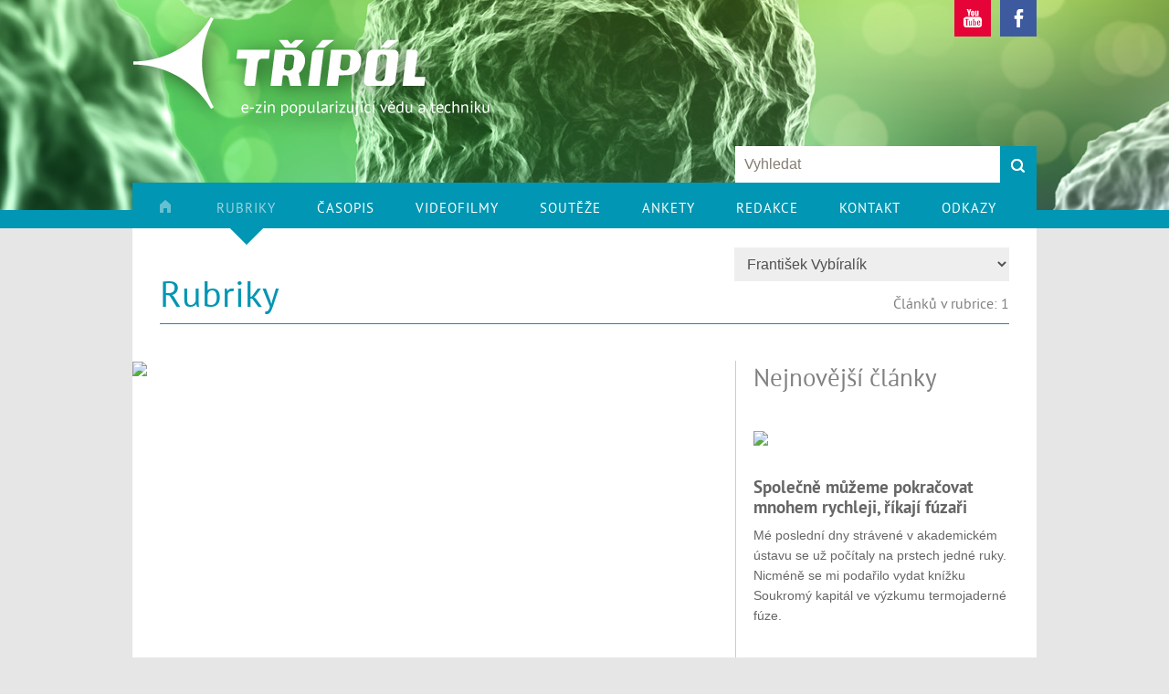

--- FILE ---
content_type: text/html; charset=utf-8
request_url: https://www.3pol.cz/cz/rubriky?a=frantisek-vybiralik
body_size: 12491
content:
<!DOCTYPE html>
<html>

<head>
    <meta http-equiv="content-type" content="text/html; charset=UTF-8">
    <meta http-equiv="msthemecompatible" content="no">
    <meta name="author" content="Autofakta.cz">
    <meta name="keywords" content="Rubriky">
    <meta name="description" content="Rubriky">
    <meta name="revisit-after" content="7 days">
    <meta name="robots" content="all,follow">

    <meta name="viewport" content="width=640">

    <link href="//www.3pol.cz/favicon.ico" rel="icon">
    <link href="//www.3pol.cz/favicon.ico" rel="shortcut icon">


    <title>Rubriky | 3 pól - Magazín plný pozitivní energie</title>

    
    <meta property="og:title" content="Rubriky | 3 pól - Magazín plný pozitivní energie">
    <meta property="og:description" content="Rubriky">
    


    <!-- css styles -->
    <style type="text/css" >
      @import "/cache/css/page-css-1-56e2f833bb7873d3d2589d82db1ee1c2.css";
    -->
    </style><style type="text/css"  media="print" >
      @import "/cache/css/page-css-1-18fb67bd7d5db7c450c275041c9465ee.css";
    -->
    </style><style type="text/css" >
      @import "/cache/css/page-css-1-25cc37b0fee07d73d7533ca4d0204da5.css";
    -->
    </style><style type="text/css"  media="only screen and (max-width: 800px)" >
      @import "/cache/css/page-css-1-fe308d2367dfaff1c7212faf09ba7efb.css";
    -->
    </style>


    <!-- javascripts -->
    <script type="text/javascript">
var stats_page_url="rubriky";</script>

    <script src="/cache/js/page-js-1-25b8c59c903674b8efc1d6d66b752399.js" type="text/javascript"></script>

    <script type="text/javascript">
 var imagegallery_hide_flash_arr = new Array();
 imagegallery_hide_flash_arr[0] = "";

$(document).ready(function () {  });
MFsGallery_SetGalleryCaption("");
</script>

    <script async src="https://www.googletagmanager.com/gtag/js?id=UA-58195074-1"></script><script>
    window.gaPageId='/rubriky';
    window.dataLayer = window.dataLayer || [];
        function gtag() {
            dataLayer.push(arguments);
        }
        gtag('consent', 'default', {
            'analytics_storage': 'denied'
        });
        gtag('js', new Date());gtag('config', 'UA-58195074-1', {'page_path': '/rubriky'}); var gaMeasurementId='UA-58195074-1';</script><script type="text/plain" cookie-consent="tracking">gtag('consent', 'update', {
      'analytics_storage': 'granted'
    });</script>

    <!-- header content -->
    


    <!--[if IE 8]>
    <link rel="stylesheet" href="/cz/style-ie8.css" type="text/css">
    <![endif]-->

</head>


<body>


<!-- ================================== HEADER ============================= -->

<div id="header">

    <div id="header-banner"  style="background: url(/data/web/top-banner/ilus_02.jpg) no-repeat center top";>&nbsp;</div>

    <div id="header-content" class="desktopContent">
        <div id="header-logo"><a href="/cz/"><img src="/cz/img/logo.png" alt="Třípól" border="0" height="200" width="411"></a></div>
        <div id="social-buttons-box">
            <a href="https://www.youtube.com/user/redakce3pol" target="_blank"><img src="/cz/img/btn-youtube.png" alt="Youtube" border="0" height="40"
                                                                                    width="40"></a>
            <a href="https://www.facebook.com/tripol" target="_blank"><img src="/cz/img/btn-facebook.png" alt="Facebook" border="0" height="40" width="40"></a>
        </div>
        <div id="search-box">
<div id="searchbox"><div id="searchbox-padding">

  <h2 class="invisible">Vyhledávání:</h2>

  <form action="/cz/hledani" name="simple_search" method="GET" onSubmit="if (this['hledej-slovo_1'].value=='Vyhledat') { alert('Zadejte prosím výraz pro vyhledání.'); return false;} else {return true;}">
      
      <table class="searchboxTable" border="0" cellpadding="0" cellspacing="0">
        <tr>
          <td class="tdInput"><input type="text" name="hledej-slovo_1" id="searchbox-input"  value="Vyhledat" onfocus="if (this.value=='Vyhledat') this.value='';" onblur="if (this.value=='') this.value='Vyhledat';" ></td>
          <td class="tdButton"><input type="image" src="/cz/img/btn-search.png" value="hledej" id="searchbox-button" ></td>
        </tr>
      </table>
  </form>

  <hr noshade size="1" class="invisible">


</div></div></div>
    </div>

    <div id="header-content-mobile" class="mobileContent">
        <div id="header-logo"><a href="/cz/"><img src="/cz/img/mobile/logo.png" alt="Třípól" border="0" height="110" width="300"></a></div>
        <div id="mainmenuButton"></div>
        <div id="headerSearchButton"><a href="/cz/hledani"><img src="/cz/img/mobile/search-button-n.png" alt="vyhledávání" border="0"
                                                                                    height="100" width="100"></a></div>
        <!-- <div id="headerSearchBox">{ SEARCH_BOX}</div> -->
    </div>

</div>


<!-- ============================== MAIN LAYOUT ============================ -->

<div id="main">

    <!-- MENU -->
    <div id="main-menu" class="desktopContent"><ul class='mainmenu mainmenu-level-1'><li class='first hp'><a href="/cz/index.php?page=" class='first hp'  title="Úvod"><span><img src="/data/web/menu/ico-home.png" alt="Úvod"></span></a></li><li class='selected article'><a href="/cz/rubriky" class='selected article'  title="Rubriky"><span>Rubriky</span></a></li><li class='casopis'><a href="/cz/casopis" class='casopis'  title="Časopis"><span>Časopis</span></a></li><li class='video'><a href="/cz/videofilmy" class='video'  title="Videofilmy"><span>Videofilmy</span></a></li><li class='soutez'><a href="/cz/soutez" class='soutez'  title="Soutěže"><span>Soutěže</span></a></li><li class='inquiry'><a href="/cz/ankety" class='inquiry'  title="Ankety"><span>Ankety</span></a></li><li class='redakce'><a href="/cz/redakce" class='redakce'  title="Redakce"><span>Redakce</span></a></li><li ><a href="/cz/kontakt"   title="Kontakt"><span>Kontakt</span></a></li><li class='last'><a href="/cz/odkazy" class='last'  title="Odkazy"><span>Odkazy</span></a></li></ul></div>
    <div id="mainMenuMobile" class="mobileContent"><ul class='mainmenu mainmenu-level-1'><li class='first hp'><span><a href="/cz/index.php?page=" id='wh_id_hp' style="background-image: url(/data/web/menu/ico-home.png)" class='first hp'  title=""><span>Úvod</span></a></span></li><li class='opened article'><span><a href="/cz/rubriky" id='wh_id_article'  class='opened article'  title=""><span>Rubriky</span></a></span><ul class='mainmenu mainmenu-level-2'><li class='first'><span><a href="/cz/rubriky/astronomie"  style="background-image: url(/data/web/menu/ico-astronomie.png)" class='first'  title=""><span>Astronomie</span></a></span></li><li ><span><a href="/cz/rubriky/biografie"  style="background-image: url(/data/web/menu/ico-biografie.png)"   title=""><span>Biografie</span></a></span></li><li ><span><a href="/cz/rubriky/jaderna-fyzika-a-energetika"  style="background-image: url(/data/web/menu/ico-jaderna-energetika.png)"   title=""><span>Jaderná fyzika a energetika</span></a></span></li><li ><span><a href="/cz/rubriky/fyzika-a-klasicka-energetika"  style="background-image: url(/data/web/menu/ico-klasicka-energetika.png)"   title=""><span>Fyzika a klasická energetika </span></a></span></li><li ><span><a href="/cz/rubriky/medicina-a-prirodoveda"  style="background-image: url(/data/web/menu/ico-medicina.png)"   title=""><span>Medicína a přírodověda</span></a></span></li><li ><span><a href="/cz/rubriky/navody-na-pokusy"  style="background-image: url(/data/web/menu/ico-navody-na-pokusy.png)"   title=""><span>Návody na pokusy</span></a></span></li><li ><span><a href="/cz/rubriky/obnovitelne-zdroje"  style="background-image: url(/data/web/menu/ico-obnovitelne-zdroje.png)"   title=""><span>Obnovitelné zdroje</span></a></span></li><li ><span><a href="/cz/rubriky/pocitace-a-internet"  style="background-image: url(/data/web/menu/ico-pocitace.png)"   title=""><span>Počítače a internet</span></a></span></li><li ><span><a href="/cz/rubriky/prakticke-informace"  style="background-image: url(/data/web/menu/ico-prakticke-informace.png)"   title=""><span>Praktické informace</span></a></span></li><li ><span><a href="/cz/rubriky/recenze"  style="background-image: url(/data/web/menu/ico-recenze.png)"   title=""><span>Recenze</span></a></span></li><li ><span><a href="/cz/rubriky/reportaze-cestovani"  style="background-image: url(/data/web/menu/ico-reportaze.png)"   title=""><span>Reportáže, cestování</span></a></span></li><li ><span><a href="/cz/rubriky/rozhovory"  style="background-image: url(/data/web/menu/ico-rozhovory.png)"   title=""><span>Rozhovory</span></a></span></li><li ><span><a href="/cz/rubriky/sci-fi"  style="background-image: url(/data/web/menu/ico-sci-fi.png)"   title=""><span>Sci-fi</span></a></span></li><li ><span><a href="/cz/rubriky/studenti"  style="background-image: url(/data/web/menu/ico-studenti.png)"   title=""><span>Studenti</span></a></span></li><li class='last'><span><a href="/cz/rubriky/bez-zarazeni"  style="background-image: url(/data/web/menu/ico-bez-zarazeni.png)" class='last'  title=""><span>Bez zařazení</span></a></span></li></ul></li><li class='video'><span><a href="/cz/videofilmy" id='wh_id_video'  class='video'  title=""><span>Videofilmy</span></a></span></li><li class='soutez'><span><a href="/cz/soutez" id='wh_id_soutez'  class='soutez'  title=""><span>Soutěže</span></a></span></li><li class='inquiry'><span><a href="/cz/ankety" id='wh_id_inquiry'  class='inquiry'  title=""><span>Ankety</span></a></span></li><li class='redakce'><span><a href="/cz/redakce" id='wh_id_redakce'  class='redakce'  title=""><span>Redakce</span></a></span></li><li ><span><a href="/cz/kontakt"     title=""><span>Kontakt</span></a></span></li><li class='last'><span><a href="/cz/odkazy"   class='last'  title=""><span>Odkazy</span></a></span></li></ul></div>
    <div id="section-menu">
        <div class="article-categories-box"><ul class="article-categories">

  <li>
    <a href="/cz/rubriky/astronomie"><img border="0" src="/data/web/menu/ico-astronomie.png"></a><br>
    <a href="/cz/rubriky/astronomie">Astronomie</a><br>
    129 článků
  </li>

  <li>
    <a href="/cz/rubriky/biografie"><img border="0" src="/data/web/menu/ico-biografie.png"></a><br>
    <a href="/cz/rubriky/biografie">Biografie</a><br>
    185 článků
  </li>

  <li>
    <a href="/cz/rubriky/jaderna-fyzika-a-energetika"><img border="0" src="/data/web/menu/ico-jaderna-energetika.png"></a><br>
    <a href="/cz/rubriky/jaderna-fyzika-a-energetika">Jaderná fyzika a energetika</a><br>
    618 článků
  </li>

  <li>
    <a href="/cz/rubriky/fyzika-a-klasicka-energetika"><img border="0" src="/data/web/menu/ico-klasicka-energetika.png"></a><br>
    <a href="/cz/rubriky/fyzika-a-klasicka-energetika">Fyzika a klasická energetika </a><br>
    274 článků
  </li>

  <li>
    <a href="/cz/rubriky/medicina-a-prirodoveda"><img border="0" src="/data/web/menu/ico-medicina.png"></a><br>
    <a href="/cz/rubriky/medicina-a-prirodoveda">Medicína a přírodověda</a><br>
    326 článků
  </li>

  <li>
    <a href="/cz/rubriky/navody-na-pokusy"><img border="0" src="/data/web/menu/ico-navody-na-pokusy.png"></a><br>
    <a href="/cz/rubriky/navody-na-pokusy">Návody na pokusy</a><br>
    75 článků
  </li>

  <li>
    <a href="/cz/rubriky/obnovitelne-zdroje"><img border="0" src="/data/web/menu/ico-obnovitelne-zdroje.png"></a><br>
    <a href="/cz/rubriky/obnovitelne-zdroje">Obnovitelné zdroje</a><br>
    228 článků
  </li>

  <li>
    <a href="/cz/rubriky/pocitace-a-internet"><img border="0" src="/data/web/menu/ico-pocitace.png"></a><br>
    <a href="/cz/rubriky/pocitace-a-internet">Počítače a internet</a><br>
    122 článků
  </li>

  <li>
    <a href="/cz/rubriky/prakticke-informace"><img border="0" src="/data/web/menu/ico-prakticke-informace.png"></a><br>
    <a href="/cz/rubriky/prakticke-informace">Praktické informace</a><br>
    83 článků
  </li>

  <li>
    <a href="/cz/rubriky/recenze"><img border="0" src="/data/web/menu/ico-recenze.png"></a><br>
    <a href="/cz/rubriky/recenze">Recenze</a><br>
    83 článků
  </li>

  <li>
    <a href="/cz/rubriky/reportaze-cestovani"><img border="0" src="/data/web/menu/ico-reportaze.png"></a><br>
    <a href="/cz/rubriky/reportaze-cestovani">Reportáže, cestování</a><br>
    82 článků
  </li>

  <li>
    <a href="/cz/rubriky/rozhovory"><img border="0" src="/data/web/menu/ico-rozhovory.png"></a><br>
    <a href="/cz/rubriky/rozhovory">Rozhovory</a><br>
    43 článků
  </li>

  <li>
    <a href="/cz/rubriky/sci-fi"><img border="0" src="/data/web/menu/ico-sci-fi.png"></a><br>
    <a href="/cz/rubriky/sci-fi">Sci-fi</a><br>
    57 článků
  </li>

  <li>
    <a href="/cz/rubriky/studenti"><img border="0" src="/data/web/menu/ico-studenti.png"></a><br>
    <a href="/cz/rubriky/studenti">Studenti</a><br>
    340 článků
  </li>

  <li>
    <a href="/cz/rubriky/bez-zarazeni"><img border="0" src="/data/web/menu/ico-bez-zarazeni.png"></a><br>
    <a href="/cz/rubriky/bez-zarazeni">Bez zařazení</a><br>
    449 článků
  </li>

</ul>
            <div class="clear"></div>
        </div>
    </div>

    
    <script type="text/javascript">
        <!--

        $(document).ready(function () {

            $("#main-menu li:nth-child(2)").mouseover(function () {

                $("#section-menu").show();

            });

            $("#main-menu li:nth-child(2)").mouseleave(function () {

                //if (!$("#section-menu").ismouseover()) $("#section-menu").hide();

                setTimeout(function () {
                        //alert("x");
                        if (!$("#section-menu").ismouseover()) $("#section-menu").hide();
                    },
                    10);

            });

            $("#section-menu").mouseleave(function () {

                $("#section-menu").hide();

            });

        });

        //-->
    </script>
    


    <!-- ================================= CONTENT ============================= -->


    

    


    <div id="columns">
        <div id="columns-content">


            
            <div id="caption-box">
                <h1>Rubriky</h1>
                <div id="caption-box-extend" class="mobileContent">
                </div>
            </div>
            

            <div id="content">
                <div id="article-count-info-frame"><div id="article-count-info">Článků v rubrice: 1</div></div>


<div id="filters-frame"><div id="filters-box">
      

  <form name="frm_filters" action="/cz/rubriky" method="POST">

      
    
    


        <table border="0" class="alf-table">

            <tr>
              <td class="td-1"></td>
              <td class="td-2"><select name='autor' class='input-1 filter-select' onChange='ARTICLE.LIST.SubmitFilters();'><option value=""  >--- všichni autoři ---</option><option value="15"  ></option><option value="105"  >(jlm)</option><option value="2"  >(red)</option><option value="68"  >-DK-</option><option value="201"  >-end</option><option value="165"  >Alena Tučímová</option><option value="123"  >Aleš Kaplan</option><option value="241"  >Aleš Kaplan, Luboš Piterka</option><option value="222"  >Aleš Popelka</option><option value="49"  >Aleš Richter</option><option value="249"  >Aleš Stejskal</option><option value="300"  >Alice Horáková</option><option value="259"  >Andrea Bachratá</option><option value="298"  >Aneta Brunová</option><option value="256"  >Anežka Kopecká</option><option value="295"  >Barbora Baráthová</option><option value="291"  >Barbora Mikulecká</option><option value="93"  >Bedřich Choděra</option><option value="182"  >Bedřich Said</option><option value="45"  >Beneš Jan</option><option value="80"  >Cyril Brom</option><option value="275"  >Dagmar Adamová</option><option value="155"  >Dalibor Janouš</option><option value="288"  >Dana Kopcová</option><option value="174"  >Daneš Burket</option><option value="16"  >Darina Boumová</option><option value="229"  >David Dostál</option><option value="254"  >David Pěgřímek a Miroslav Rapčák</option><option value="52"  >Denisa Kalužová</option><option value="243"  >Denisa Malá z kvarty B gymnázia Boženy N</option><option value="121"  >Doc. Jan Obdržálek</option><option value="10"  >Edita Bromová</option><option value="237"  >Eliška Duchková</option><option value="192"  >Eva Bartejsová</option><option value="299"  >Eva Doležalová</option><option value="206"  >Eva Fruhwirtová</option><option value="33"  >Eva Kepková</option><option value="125"  >Filip Cingroš</option><option value="183"  >Filip Naiser</option><option value="175"  >František Havránek</option><option value="99"  >František Hezoučký</option><option value="166"  >František Lustig</option><option value="38"  >František Novotný</option><option value="39" selected >František Vybíralík</option><option value="279"  >Helena Dufková</option><option value="179"  >Ing. Bohumil Horák</option><option value="146"  >Ivan Štoll</option><option value="61"  >Ivana Kuglerová</option><option value="199"  >Iveta Mikešová</option><option value="190"  >Ivo Králíček</option><option value="110"  >Ivo Škola</option><option value="132"  >JaK</option><option value="73"  >Jakub D. Kočí</option><option value="239"  >Jakub Drahotský a Josef Poul</option><option value="227"  >Jakub Hron</option><option value="167"  >Jakub Jermář</option><option value="89"  >Jakub Smrček</option><option value="161"  >Jamie Garrett</option><option value="213"  >Jan Beránek</option><option value="127"  >Jan Drahokoupil</option><option value="212"  >Jan Halada</option><option value="219"  >Jan Hloušek</option><option value="238"  >Jan Hrabovský</option><option value="115"  >Jan Knytl</option><option value="55"  >Jan Kovanic</option><option value="302"  >Jan Obdržálek</option><option value="5"  >Jan Píšala</option><option value="147"  >Jan Podpěra</option><option value="106"  >Jan Rataj</option><option value="96"  >Jan Švanda, Hana Husťáková, Vladimír&nbsp;...</option><option value="145"  >Jan Teplý</option><option value="30"  >Jan Tůma</option><option value="218"  >Jan Uličný</option><option value="85"  >Jan Vít</option><option value="74"  >Jana Olivová</option><option value="117"  >Jana Samcová</option><option value="19"  >Jana Tichá</option><option value="131"  >Jaromír Vegr</option><option value="139"  >Jaromír Zajac</option><option value="32"  >Jaroslav Čihalík</option><option value="90"  >Jaroslav Frána, Marek Fikrle, Ústav&nbsp;...</option><option value="224"  >Jaroslav Hornak</option><option value="95"  >Jaroslav Koreš</option><option value="112"  >Jaroslav Kulovaný</option><option value="31"  >Jaroslav Kusala</option><option value="154"  >Jaroslav Petr</option><option value="203"  >Jindřiška Marková</option><option value="102"  >Jiří Dolejší</option><option value="140"  >Jiří Doubek</option><option value="26"  >Jiří Dušek</option><option value="14"  >Jiří Erhart</option><option value="119"  >Jiří Grygar</option><option value="63"  >Jiří Hinner</option><option value="289"  >Jiří Janša</option><option value="118"  >Jiří Křepel</option><option value="148"  >Jiří Lehejček</option><option value="261"  >Jiří Luňáček</option><option value="108"  >Jiří Marek</option><option value="153"  >Jiří Mizera, Zdeněk Řanda, Jan Kameník</option><option value="205"  >Jiří Mrázek</option><option value="144"  >Jiří Šperk</option><option value="79"  >Jiřina Vorlová</option><option value="65"  >Jita Splítková</option><option value="273"  >Jitka Soukupová</option><option value="98"  >Jitka Svobodová</option><option value="265"  >John</option><option value="221"  >Josef Český</option><option value="260"  >Josef Paul</option><option value="88"  >Josef Svoboda</option><option value="186"  >JUDr. Marek Geleta</option><option value="91"  >Kamila Šťastná</option><option value="292"  >Karel Červenka</option><option value="268"  >Karel Katovský</option><option value="104"  >Karel Matějka</option><option value="111"  >Karel Rauner</option><option value="40"  >Karel Sedláček</option><option value="207"  >Karla Dubská</option><option value="272"  >Karla Procházková</option><option value="226"  >Kateřina Blažková</option><option value="293"  >Kateřina Linhartová</option><option value="124"  >Koč Břetislav</option><option value="56"  >KriKri</option><option value="210"  >Kristýna Augustová</option><option value="248"  >Kristýna Bednářová, Kateřina Ševčíková</option><option value="195"  >Kristýna Brumková</option><option value="236"  >Kristýna Ulrichová</option><option value="24"  >Kristýna Witnerová</option><option value="97"  >Ladislav Musílek</option><option value="287"  >Lenka Čarková</option><option value="276"  >Lenka Michalčáková</option><option value="277"  >Lenka Michalčáková</option><option value="37"  >Lenka Rudišová</option><option value="27"  >Lenka Šarounová</option><option value="223"  >Lenka Svašková</option><option value="194"  >Libor Michvocík</option><option value="169"  >Liliana Geisselreiterová</option><option value="296"  >Linda Navrátilová</option><option value="246"  >Linda Štraubová</option><option value="122"  >Lubomír Bureš</option><option value="67"  >Luboš Kreč</option><option value="235"  >Lucie Ehrlichová</option><option value="217"  >Lucie Kašparová</option><option value="48"  >Lukáš Adámek, vedoucí Virtual Baltic Bee</option><option value="46"  >Lukáš Beňa</option><option value="160"  >Lukáš Gráf</option><option value="42"  >Lukáš Rytíř</option><option value="21"  >M. Gembec</option><option value="72"  >Marek Dobeš</option><option value="214"  >Marek Krejčík</option><option value="69"  >Marek Uhlíř</option><option value="270"  >Marie Burkhardtová</option><option value="6"  >Marie Dufková</option><option value="197"  >Marie Němcová</option><option value="297"  >Marina Hofmanová</option><option value="4"  >Marina Hužvárová</option><option value="36"  >Markéta Kohoutková</option><option value="280"  >Martin Blecha</option><option value="284"  >Martin Jindra</option><option value="294"  >Martin Král</option><option value="34"  >Martin Libra</option><option value="170"  >Martin Libra, Vladislav Poulek</option><option value="228"  >Martin Ptáček</option><option value="11"  >Martin Rybář</option><option value="41"  >Martin Schreier</option><option value="172"  >Martin Slavík</option><option value="211"  >Martin Smetana</option><option value="231"  >Martin Šturm (Krtek)</option><option value="149"  >Martina Feriancová</option><option value="253"  >Martina Malá a Jan Prehradný</option><option value="176"  >Michael Pompe</option><option value="202"  >Michaela Jírovcová</option><option value="285"  >Michaela Průchová</option><option value="59"  >Michaela Ratajová</option><option value="290"  >Michail Titenko</option><option value="286"  >Michal Hužvár</option><option value="60"  >Michal Schmitt</option><option value="76"  >Michal Šimíček</option><option value="23"  >Michal Švanda</option><option value="53"  >Milan Pospec</option><option value="178"  >Milan Pospíšil</option><option value="81"  >Milan Řípa</option><option value="142"  >Miloš Pirner</option><option value="94"  >Miloš Sedlák</option><option value="13"  >Miloslav Machoň</option><option value="181"  >Miroslav Honzík</option><option value="138"  >Miroslav Kubín</option><option value="116"  >Miroslav Randa</option><option value="114"  >Monika Ginterová</option><option value="62"  >Olga Brožová</option><option value="250"  >Ondřej Borovec, Václav Kučera</option><option value="158"  >Ondřej Horák</option><option value="252"  >Ondřej Lanč</option><option value="113"  >Ondřej Neff</option><option value="255"  >Ondřej Sláma</option><option value="233"  >Ondřej Vodehnal</option><option value="225"  >Ota Schnepp</option><option value="92"  >P. Zahradník, K. Fantínová</option><option value="66"  >PAGI</option><option value="257"  >Patrik Čermák, SPŠE a VOŠ Pardubice</option><option value="28"  >Pavel Augusta</option><option value="54"  >Pavel Duchek</option><option value="156"  >Pavel Noskievič, VŠB</option><option value="143"  >Pavel Nováček</option><option value="263"  >Pavel Pošusta</option><option value="200"  >Pavel Šimák</option><option value="25"  >Pavel Suchan</option><option value="216"  >Pavel Svoboda</option><option value="7"  >Pavel Vachtl</option><option value="251"  >Pavlína Pamánková</option><option value="245"  >Peter Švihra, Michal Račko</option><option value="133"  >Peter Žilavý</option><option value="157"  >Petr Heneberg</option><option value="22"  >Petr Jakeš</option><option value="83"  >Petr Klon</option><option value="9"  >Petr Kouba</option><option value="184"  >Petr Kunc a Martin Novák</option><option value="71"  >Petr Kynych</option><option value="159"  >Petr Mikeš</option><option value="209"  >Petr Skala</option><option value="242"  >Petr Šmejkal, Daniel Slaba, ISŠT Benešov</option><option value="141"  >Petr Spilka</option><option value="20"  >Petr Trávníček</option><option value="258"  >Petra Kazmířová</option><option value="271"  >Petra Malá</option><option value="162"  >PhDr. Zdeňka Kielbusová</option><option value="134"  >Pick</option><option value="240"  >Radek Dubravský</option><option value="107"  >Radek Gajdoš</option><option value="51"  >Radim Laga</option><option value="126"  >Radim Tlapák</option><option value="35"  >Radomír Dohnal</option><option value="50"  >Radovan Šejvl</option><option value="18"  >Renata Pátová</option><option value="8"  >René Hudec</option><option value="247"  >René Vápeník</option><option value="204"  >Richard Guryča</option><option value="103"  >RNDr. František Woller</option><option value="135"  >RNDr. Milan Fara, CSc.</option><option value="120"  >RNDr. Jan Laštovička, DrSc., ÚFA AV&nbsp;...</option><option value="84"  >Robert Chudý</option><option value="173"  >Roman Pospíšil</option><option value="64"  >Rostislav Halas</option><option value="47"  >Rudolf Pospíšil</option><option value="57"  >Šárka Beránková</option><option value="281"  >Šárka Bláhová</option><option value="44"  >Šárka Speváková</option><option value="191"  >Septima A, Gymnázium P-9, Litoměřická</option><option value="187"  >Skolak</option><option value="130"  >Soňa Netoličková</option><option value="164"  >Stanislav Florian</option><option value="75"  >Štěpán Kopřiva</option><option value="196"  >studentky OA Kotlářská</option><option value="264"  >Tereza Dardová</option><option value="78"  >Tereza Krobová</option><option value="282"  >Tereza Zezulová</option><option value="29"  >Tesařík Bohumil</option><option value="278"  >Tomáš Čechák</option><option value="12"  >Tomáš Gráf</option><option value="189"  >Tomáš Honzák</option><option value="198"  >Tomáš Linner</option><option value="128"  >Tomáš Matyska</option><option value="180"  >Tomáš Přibyl</option><option value="171"  >Tomáš Skolek</option><option value="193"  >Tomáš Sýkora</option><option value="266"  >Tomáš Vlas</option><option value="101"  >Tomáš Vytiska</option><option value="262"  >Václav Brom</option><option value="137"  >Václav Cílek</option><option value="77"  >Václav Fořtík</option><option value="109"  >Václav Hanus</option><option value="230"  >Václav Opatrný</option><option value="58"  >Václav Pazdera</option><option value="129"  >Václav Turoň, Alice Lutišanová</option><option value="3"  >Václav Vaněk</option><option value="232"  >Valešová Veronika</option><option value="70"  >Věra Nosková</option><option value="274"  >Veronika Boušová</option><option value="283"  >Veronika Šoufková</option><option value="1"  >Vít Straka</option><option value="208"  >Vladimír Dvořák</option><option value="152"  >Vladimír Kolejka</option><option value="136"  >Vladimír Matouš</option><option value="150"  >Vladimír Němec</option><option value="234"  >Vladimír Šindler</option><option value="43"  >Vladimír Vochozka</option><option value="82"  >Vladimír Wagner</option><option value="151"  >Vladimír Zatloukal</option><option value="87"  >Vladislav Větrovec</option><option value="188"  >Vlasta Radová</option><option value="269"  >Vlastimil Kůs</option><option value="267"  >Zbyněk Grunda</option><option value="17"  >Zdeněk Pokorný</option><option value="163"  >Zdeněk Polák</option><option value="168"  >Zdeněk Porš</option><option value="86"  >Zdeněk Řanda, Jiří Mizera, Ivana Kr&nbsp;...</option><option value="177"  >Zdeněk Škrott, David Uhřík, Aleš Kafka</option><option value="301"  >Zdeněk Vacek</option><option value="185"  >Zdeněk Zeman</option><option value="100"  >Zdeňka Karfíková</option><option value="244"  >Zuzana Dočekalová</option><option value="220"  >Zuzana Klímová</option><option value="215"  >Zuzana Němcová</option></select></td>
              <td class="td-2" align="right">
                <!-- <input type="submit" name="" class="button-1" value="Zobrazit"> -->
              </td>
            </tr>


        </table>
      


  </form>

</div></div>



<div id="article-columns">

<!-- ======================================================================= -->
<!-- COLUMN 1                                                                -->
<!-- ======================================================================= -->

  <div id="article-column-1">






     
        <div class="article-list-item">

          
          <div class="article-img-box">
             <a href="/cz/rubriky/bez-zarazeni/234-fazove-transformatory-obrana-elektrizacni-soustavy-ceske-republiky" ><img src="/inc/imgresize.php?img=%2Fvar%2Fwww%2F3pol%2Fdata%2Fwww%2F3pol.cz%2Fdata%2Fweb%2Fmisc%2Fobrazek-neni-kdispozici-1024.jpg&amp;method=clip&amp;nw=660&amp;nh=330&amp;rotate=0&amp;jpgquality=85&amp;noresize_small=0&amp;max_enlargement=2&amp;clip_offset=50"    class="article-ilu-image"  ></a>
          </div>
          

          <div class="article-content-box">

              <h2><a href="/cz/rubriky/bez-zarazeni/234-fazove-transformatory-obrana-elektrizacni-soustavy-ceske-republiky">Fázové transformátory - obrana elektrizační soustavy České republiky</a></h2>
              <div class="article-text">
                  <p>
                    <p>Až do nedávna se přenosové soustavy jednotlivých zemí obešly bez aktivních prvků pro řízení toků výkonů v sítích. Nebylo jich třeba, protože sítě byly navrženy ve stabilní konfiguraci a při stabilním vývoji výroby a spotřeby, kdy nedocházelo k výrazným změnám. Reálný vývoj byl předvídatelný. Spolu s relativně malými či dlouhodobě předvídatelnými mezistátními přenosy byla ve většině případů zajištěna bezpečnost provozu přenosových soustav s rozložením toků výkonu daným pouze výrobou, spotřebou a impedancí přenosových cest.</p>
                  </p>
              </div>
              <div class="article-info-row">
                    7. února 2014
                    | <span><a href='/cz/rubriky/bez-zarazeni'>Bez zařazení</a></span>
                    | <span><a href="/cz/rubriky?a=frantisek-vybiralik" >František Vybíralík</a></span>
              </div>

          </div>




        </div>
        

  








  </div>

<!-- ======================================================================= -->
<!-- COLUMN 2                                                                -->
<!-- ======================================================================= -->

  <div id="article-column-2"><div id="article-column-2-padding">
      <div id="article-right-column-box">
  
        <h2>Nejnovější  články</h2>


        
        <div class="article-right-box-item">

             <div class="article-img-box">
                 <a href="/cz/rubriky/jaderna-fyzika-a-energetika/3341-spolecne-muzeme-pokracovat-mnohem-rychleji-rikaji-fuzari" ><img src="/inc/imgresize.php?img=%2Fvar%2Fwww%2F3pol%2Fdata%2Fwww%2F3pol.cz%2Fdata%2Fweb%2Fob-1-25%2Fkonf.jpg&amp;method=clip&amp;nw=290&amp;nh=217&amp;rotate=0&amp;jpgquality=85&amp;noresize_small=0&amp;max_enlargement=2&amp;clip_offset=10"    class="article-ilu-image"  ></a>
             </div>

             <div class="article-content-box">
                 

                <h3><a href="/cz/rubriky/jaderna-fyzika-a-energetika/3341-spolecne-muzeme-pokracovat-mnohem-rychleji-rikaji-fuzari">Společně můžeme pokračovat mnohem rychleji, říkají fúzaři</a></h3>
                <div class="article-text">
                    <p>
                      M&eacute; posledn&iacute; dny str&aacute;ven&eacute; v&nbsp;akademick&eacute;m &uacute;stavu se už poč&iacute;taly na prstech jedn&eacute; ruky. Nicm&eacute;ně se mi podařilo vydat kn&iacute;žku Soukrom&yacute; kapit&aacute;l ve v&yacute;zkumu termojadern&eacute; f&uacute;ze.
                    </p>
                </div>

            </div>

        </div>
        
        <div class="article-right-box-item">

             <div class="article-img-box">
                 <a href="/cz/rubriky/medicina-a-prirodoveda/3340-kultivovane-maso-co-to-je-a-jak-vznika" ><img src="/inc/imgresize.php?img=%2Fvar%2Fwww%2F3pol%2Fdata%2Fwww%2F3pol.cz%2Fdata%2Fweb%2Fob-1-25%2Fbenemeat-2025-try-share-package.jpg.jpg&amp;method=clip&amp;nw=290&amp;nh=217&amp;rotate=0&amp;jpgquality=85&amp;noresize_small=0&amp;max_enlargement=2&amp;clip_offset=10"    class="article-ilu-image"  ></a>
             </div>

             <div class="article-content-box">
                 

                <h3><a href="/cz/rubriky/medicina-a-prirodoveda/3340-kultivovane-maso-co-to-je-a-jak-vznika">Kultivované maso: Co to je a jak vzniká </a></h3>
                <div class="article-text">
                    <p>
                      Kultivovan&eacute; maso je maso vypěstovan&eacute; př&iacute;mo z živoči&scaron;n&yacute;ch buněk, bez nutnosti por&aacute;žky zv&iacute;řat. V&nbsp;dne&scaron;n&iacute; době už nejde o sci-fi.
                    </p>
                </div>

            </div>

        </div>
        
        <div class="article-right-box-item">

             <div class="article-img-box">
                 <a href="/cz/rubriky/studenti/3339-hackathon-v-brne-jake-inovace-vymysleli-stredoskolaci-za-24-hodin" ><img src="/inc/imgresize.php?img=%2Fvar%2Fwww%2F3pol%2Fdata%2Fwww%2F3pol.cz%2Fdata%2Fweb%2Fob-1-25%2Fatt-hackathon-2025-group.jpg&amp;method=clip&amp;nw=290&amp;nh=217&amp;rotate=0&amp;jpgquality=85&amp;noresize_small=0&amp;max_enlargement=2&amp;clip_offset=20"    class="article-ilu-image"  ></a>
             </div>

             <div class="article-content-box">
                 

                <h3><a href="/cz/rubriky/studenti/3339-hackathon-v-brne-jake-inovace-vymysleli-stredoskolaci-za-24-hodin">Hackathon v Brně – jaké inovace vymysleli středoškoláci za 24 hodin?</a></h3>
                <div class="article-text">
                    <p>
                      Mlad&eacute; technick&eacute; mozky ze středn&iacute;ch &scaron;kol z&nbsp;Česka a Slovenska se na konci listopadu utkaly v&nbsp;8. ročn&iacute;ku AT&amp;T HACKATHONu Junior v&nbsp;Brně. Dvoudenn&iacute; maraton pln&yacute; technologi&iacute; opanovali&nbsp;...
                    </p>
                </div>

            </div>

        </div>
        
        <div class="article-right-box-item">

             <div class="article-img-box">
                 <a href="/cz/rubriky/astronomie/3338-zahadna-svetla-na-mesici" ><img src="/inc/imgresize.php?img=%2Fvar%2Fwww%2F3pol%2Fdata%2Fwww%2F3pol.cz%2Fdata%2Fweb%2Fob-1-25%2Fzablesky.jpg&amp;method=clip&amp;nw=290&amp;nh=217&amp;rotate=0&amp;jpgquality=85&amp;noresize_small=0&amp;max_enlargement=2&amp;clip_offset=0"    class="article-ilu-image"  ></a>
             </div>

             <div class="article-content-box">
                 

                <h3><a href="/cz/rubriky/astronomie/3338-zahadna-svetla-na-mesici">Záhadná světla na Měsíci</a></h3>
                <div class="article-text">
                    <p>
                      V noci 19. dubna 1787 astronom William Herschel zaznamenal z neosvětlen&eacute;ho nov&eacute;ho měs&iacute;ce hodinu trvaj&iacute;c&iacute; světlo, jasn&eacute; jako mlhovina v Orionu. Co to viděl? Pravděpodobně byl svědkem &bdquo;přechodov&eacute;ho&nbsp;...
                    </p>
                </div>

            </div>

        </div>
        
        <div class="article-right-box-item">

             <div class="article-img-box">
                 <a href="/cz/rubriky/jaderna-fyzika-a-energetika/3337-energie-z-fuze-v-roce-2025-sest-globalnich-trendu-ktere-je-treba-sledovat" ><img src="/inc/imgresize.php?img=%2Fvar%2Fwww%2F3pol%2Fdata%2Fwww%2F3pol.cz%2Fdata%2Fweb%2Fob-1-25%2Fiter-aktual.jpg&amp;method=clip&amp;nw=290&amp;nh=217&amp;rotate=0&amp;jpgquality=85&amp;noresize_small=0&amp;max_enlargement=2&amp;clip_offset=20"    class="article-ilu-image"  ></a>
             </div>

             <div class="article-content-box">
                 

                <h3><a href="/cz/rubriky/jaderna-fyzika-a-energetika/3337-energie-z-fuze-v-roce-2025-sest-globalnich-trendu-ktere-je-treba-sledovat">Energie z fúze v roce 2025: Šest globálních trendů, které je třeba sledovat</a></h3>
                <div class="article-text">
                    <p>
                      Oblast jadern&eacute; f&uacute;ze se rychle vyv&iacute;j&iacute;. F&uacute;ze, kter&aacute; se dř&iacute;ve omezovala na experiment&aacute;ln&iacute; v&yacute;zkum, se nyn&iacute; st&aacute;v&aacute; strategickou n&aacute;rodn&iacute; prioritou pro v&yacute;zkum a v&yacute;voj.
                    </p>
                </div>

            </div>

        </div>
        


        
</div>

     

      <div class="right-column-banner-item"><a href="https://www.svetenergie.cz/cz/fyzikalni-poradna" onClick="advbanner.trackBannerClick('14','/advbanner/2020/svetenergie-3p-300x300-fyzporadna.jpg'); "  target="_blank"><img src="/data/web/advbanner/2020/svetenergie-3p-300x300-fyzporadna.jpg"    ></a><div class='clear'></div></div>


      

<div id="video-right-column-box">
  
  <h2>Nejnovější video</h2>

  
  <div class="video-right-box-item">

    <div class="desktopContent">
      <iframe width="290" height="164" src="//www.youtube-nocookie.com/embed/AJVToOxWgq4" frameborder="0" allowfullscreen></iframe>
    </div>

    <div class="mobileContent">
      <iframe width="640" height="362" src="//www.youtube-nocookie.com/embed/AJVToOxWgq4" frameborder="0" allowfullscreen></iframe>
    </div>

    <div class="video-rb-content-box">

      <h3><a href="//www.youtube.com/watch?v=AJVToOxWgq4" target="_blank">Stellarátory - budoucnost energetiky?</a></h3>
      <div class="video-text">
          <p>Zj&iacute;mav&yacute; průřez histori&iacute; jadern&eacute; f&uacute;ze a propagace jednoho ze směrů v&yacute;zkumu - stellar&aacute;torů. množstv&iacute;m animac&iacute; i re&aacute;ln&yacute;ch z&aacute;běrů pod&aacute;v&aacute; srovn&aacute;n&iacute; se současn&yacute;mi tokamaky.</p>
          <!-- <p class="video-box-source-info">Zdroj: <a href="//www.youtube.com" target="_blank">www.Youtube.com</a></p>-->
      </div>

    </div>

  </div>

  

  <div id="video-all-videos-link">
    <a href="/cz/videofilmy">Všechny videofilmy</a>
  </div>



</div>
  </div></div>

  <div class="clear"></div>

</div>




                <div class="clear"></div>
                
                <div class="clear"></div>

            </div>

        </div>
    </div>

    


    <!-- ================================== FOOTER ============================= -->


    <div id="footer">
        <div id="footer-content">

            <div id="footer-social-icons" class="desktopContent">
                <a href="https://www.youtube.com/user/redakce3pol" target="_blank"><img src="/cz/img/btn-youtube-footer.png" alt="Youtube" border="0" height="40"
                                                                                        width="40"></a>
                <a href="https://www.facebook.com/tripol" target="_blank"><img src="/cz/img/btn-facebook-footer.png" alt="Facebook" border="0" height="40"
                                                                               width="40"></a>
            </div>

            <div id="footerIconsPanel" class="mobileContent">
                <div id="footerSocialButtons">
                    <a href="https://www.youtube.com/user/redakce3pol" target="_blank"><img src="/cz/img/mobile/ico-youtube.png" alt="Youtube" border="0"
                                                                                            height="80" width="80"></a>
                    <a href="https://www.facebook.com/tripol" target="_blank"><img src="/cz/img/mobile/ico-facebook.png" alt="Facebook" border="0" height="80"
                                                                                   width="80"></a>
                </div>
                <div id="footerToolButtons">
                    <a href="#" id="footerMainmenuButton"><img src="/cz/img/mobile/mainmenu-button-gray.png"></a>
                    <a href="/cz/hledani" id="footerSearchButton"><img src="/cz/img/mobile/search-button-gray.png"></a>
                </div>
            </div>

                 


            <div id="footer-menu">
                <table border="0" cellspacing="0" cellpadding="0" align="center">
                    <tr>
                        <td><ul class='footermenu footermenu-level-1'><li class='selected first article'><span><a href="/cz/rubriky" id='wh_id_article'  class='selected first article'  title=""><span>Rubriky</span></a></span></li><li class='casopis'><span><a href="/cz/casopis" id='wh_id_casopis'  class='casopis'  title=""><span>Časopis</span></a></span></li><li class='video'><span><a href="/cz/videofilmy" id='wh_id_video'  class='video'  title=""><span>Videofilmy</span></a></span></li><li class='soutez'><span><a href="/cz/soutez" id='wh_id_soutez'  class='soutez'  title=""><span>Soutěže</span></a></span></li><li class='inquiry'><span><a href="/cz/ankety" id='wh_id_inquiry'  class='inquiry'  title=""><span>Ankety</span></a></span></li><li class='redakce'><span><a href="/cz/redakce" id='wh_id_redakce'  class='redakce'  title=""><span>Redakce</span></a></span></li><li ><span><a href="/cz/kontakt"     title=""><span>Kontakt</span></a></span></li><li class='last'><span><a href="/cz/odkazy"   class='last'  title=""><span>Odkazy</span></a></span></li></ul></td>
                    </tr>
                </table>
            </div>


            <div id="footer-menu-article">
                <ul class='footermenu-article footermenu-article-level-1'><li class='first'><span><a href="/cz/rubriky/astronomie"  style="background-image: url(/data/web/menu/ico-astronomie.png)" class='first'  title=""><span>Astronomie</span></a></span></li><li ><span><a href="/cz/rubriky/biografie"  style="background-image: url(/data/web/menu/ico-biografie.png)"   title=""><span>Biografie</span></a></span></li><li ><span><a href="/cz/rubriky/jaderna-fyzika-a-energetika"  style="background-image: url(/data/web/menu/ico-jaderna-energetika.png)"   title=""><span>Jaderná fyzika a energetika</span></a></span></li><li ><span><a href="/cz/rubriky/fyzika-a-klasicka-energetika"  style="background-image: url(/data/web/menu/ico-klasicka-energetika.png)"   title=""><span>Fyzika a klasická energetika </span></a></span></li><li ><span><a href="/cz/rubriky/medicina-a-prirodoveda"  style="background-image: url(/data/web/menu/ico-medicina.png)"   title=""><span>Medicína a přírodověda</span></a></span></li><li ><span><a href="/cz/rubriky/navody-na-pokusy"  style="background-image: url(/data/web/menu/ico-navody-na-pokusy.png)"   title=""><span>Návody na pokusy</span></a></span></li><li ><span><a href="/cz/rubriky/obnovitelne-zdroje"  style="background-image: url(/data/web/menu/ico-obnovitelne-zdroje.png)"   title=""><span>Obnovitelné zdroje</span></a></span></li><li ><span><a href="/cz/rubriky/pocitace-a-internet"  style="background-image: url(/data/web/menu/ico-pocitace.png)"   title=""><span>Počítače a internet</span></a></span></li><li ><span><a href="/cz/rubriky/prakticke-informace"  style="background-image: url(/data/web/menu/ico-prakticke-informace.png)"   title=""><span>Praktické informace</span></a></span></li><li ><span><a href="/cz/rubriky/recenze"  style="background-image: url(/data/web/menu/ico-recenze.png)"   title=""><span>Recenze</span></a></span></li><li ><span><a href="/cz/rubriky/reportaze-cestovani"  style="background-image: url(/data/web/menu/ico-reportaze.png)"   title=""><span>Reportáže, cestování</span></a></span></li><li ><span><a href="/cz/rubriky/rozhovory"  style="background-image: url(/data/web/menu/ico-rozhovory.png)"   title=""><span>Rozhovory</span></a></span></li><li ><span><a href="/cz/rubriky/sci-fi"  style="background-image: url(/data/web/menu/ico-sci-fi.png)"   title=""><span>Sci-fi</span></a></span></li><li ><span><a href="/cz/rubriky/studenti"  style="background-image: url(/data/web/menu/ico-studenti.png)"   title=""><span>Studenti</span></a></span></li><li ><span><a href="/cz/rubriky/bez-zarazeni"  style="background-image: url(/data/web/menu/ico-bez-zarazeni.png)"   title=""><span>Bez zařazení</span></a></span></li><li ><span><a href="/cz/rubriky/od-ctenaru"  style="background-image: url(/data/web/menu/ico-bez-zarazeni.png)"   title=""><span>Od čtenářů</span></a></span></li><li class='last'><span><a href="/cz/rubriky/ankety"  style="background-image: url(/data/web/menu/ico-bez-zarazeni.png)" class='last'  title=""><span>Ankety</span></a></span></li></ul>
            </div>

            <div id="footer-bottom-box" class="desktopContent">
                <a href="/cz/index.php"><img src="/cz/img/logo-footer.png" alt="Logo TŘÍPÓL" border="0" height="68" width="171"></a>
                <br>
                <div class='global-box-3'><p style="text-align: center;">za podporu děkujeme dobrým lidem:</p>
<p style="text-align: center;"><a href="http://www.nadacecez.cz/" target="_blank"><img src="/data/web/global/logo_nadace_cez_cb.png" alt="Nadace ČEZ"></a><a href="http://www.fjfi.cvut.cz/" target="_blank"><img src="/data/web/global/logo_fjfi.png" alt="FJFI"></a></p></div>
                &copy; Třípól - časopis pro studenty, 2014 | ISSN 2464-7888 | Vyrobil <a href="http://www.simopt.cz" target="_blank">Simopt, s.r.o., Tábor</a>
                | <a href="javascript:" class="open-cookies-preferences-btn">Správa cookies</a>
            </div>

            <div id="footerBottomBox" class="mobileContent">
                <a href="/cz/index.php"><img src="/cz/img/mobile/logo-footer.png" alt="TŘÍPÓL" border="0" width="300" height="120"></a>
                <br>
                <div class='global-box-3'><p style="text-align: center;">za podporu děkujeme dobrým lidem:</p>
<p style="text-align: center;"><a href="http://www.nadacecez.cz/" target="_blank"><img src="/data/web/global/logo_nadace_cez_cb.png" alt="Nadace ČEZ"></a><a href="http://www.fjfi.cvut.cz/" target="_blank"><img src="/data/web/global/logo_fjfi.png" alt="FJFI"></a></p></div>
                &copy; Třípól - časopis pro studenty, 2014<br>ISSN 2464-7888<br>Vyrobil <a href="http://www.simopt.cz" target="_blank">Simopt, s.r.o., Tábor</a>
                | <a href="javascript:" class="open-cookies-preferences-btn">Správa cookies</a>
            </div>

        </div>
    </div>

</div>


<!-- ==================== PAGE END CONTENT AND JAVASCRIPT ================== -->

<!-- PHOTOGALLERY FULLSCREEN -->

<div id="mfsgallery_video_box"></div>


<div id="mfsgallery_main_box" >

   <div id="mfsgallery_bg" onClick="MFsGallery_Hide();return false;"></div>

   <div id="mfsgallery_hide_box"><a href="#" onClick="MFsGallery_Hide();return false;" onmouseover="ImgRollover('mfs-gallery-btn-close');" onmouseout="ImgNormal('mfs-gallery-btn-close');"><img src="/cz/img/mfs-gallery-close.png" alt="close" border="0" id="mfs-gallery-btn-close" ></a></div>

  <div id="mfsgallery_img_box" onClick="if (MFsGallery_GetImageCount()<=1) MFsGallery_Hide();return false;">
      <img id="mfsgallery_img" alt="detail" src="/cz/blank.gif">
   </div>

   <a href="#" id="mfsgallery_prev_box" onClick="MFsGallery_ShowPrev();return false;"  title="previous" class="mfsgallery_prev_box_normal"></a>
   <a href="#" id="mfsgallery_next_box" onClick="MFsGallery_ShowNext();return false;" title="next" class="mfsgallery_next_box_normal"></a>
   
   <!-- <a href="#" target="_blank" id="mfsgallery_download_link" title="Zobrazit v původní velikosti"><img border="0" src="/cz/img/icons/icon-open-full-image.png"></a> -->


   <div id="mfsgallery_description_frame">
      <div id="mfsgallery_description"></div>
      <div id="mfsgallery_numbers"></div>

   </div>

   <div id="mfsgallery_thumbnails_bg">
       <div id="mfsgallery_thumbnails_frame"><div id="mfsgallery_thumbnails"></div></div>
       <a href="#" id="mfsgallery_thumbs_scroll_left"  onMouseOver="MFsGallery_ThumbsScrollLeft(false);"   onMouseOut="MFsGallery_ThumbsStopScroll();"   onClick="MFsGallery_ThumbsScrollLeft(true); return false;" title="previous thumbnails"></a>
       <a href="#" id="mfsgallery_thumbs_scroll_right" onMouseOver="MFsGallery_ThumbsScrollRight(false);"  onMouseOut="MFsGallery_ThumbsStopScroll();"   onClick="MFsGallery_ThumbsScrollRight(true);  return false;"  title="previous thumbnails"></a>
   </div>


</div>

<div id="log">

</div>






<!-- Cookie Consent by https://www.TermsFeed.com -->
<script type="text/javascript" src="/inc/cookieconsent/cookie-consent.js" charset="UTF-8"></script>
<script type="text/javascript" charset="UTF-8">
    document.addEventListener('DOMContentLoaded', function () {
        cookieconsent.run({
            "notice_banner_type": "headline",
            "consent_type": "express",
            "palette": "light",
            "language": "cs",
            "page_load_consent_levels": ["strictly-necessary"],
            "notice_banner_reject_button_hide": false,
            "preferences_center_close_button_hide": false,
            "website_name": "TŘÍPÓL",
            "open_preferences_center_selector": ".open-cookies-preferences-btn"
        });
        $('#cc-nb-text').text('Tyto webové stránky používají soubory cookies a další sledovací nástroje s cílem vylepšení uživatelského prostředí, zobrazení přizpůsobeného obsahu, analýzy návštěvnosti webových stránek a zjištění zdroje návštěvnosti.');
    });
</script>

<noscript>ePrivacy and GPDR Cookie Consent by <a href="https://www.TermsFeed.com/" rel="nofollow">TermsFeed Generator</a></noscript>
<!-- End Cookie Consent by https://www.TermsFeed.com -->

</body>
</html>


--- FILE ---
content_type: text/html; charset=utf-8
request_url: https://www.youtube-nocookie.com/embed/AJVToOxWgq4
body_size: 45778
content:
<!DOCTYPE html><html lang="en" dir="ltr" data-cast-api-enabled="true"><head><meta name="viewport" content="width=device-width, initial-scale=1"><script nonce="FJxW92T_wmzzRp6zOd3XFw">if ('undefined' == typeof Symbol || 'undefined' == typeof Symbol.iterator) {delete Array.prototype.entries;}</script><style name="www-roboto" nonce="UwzxNtTN4qEzG-trah30bw">@font-face{font-family:'Roboto';font-style:normal;font-weight:400;font-stretch:100%;src:url(//fonts.gstatic.com/s/roboto/v48/KFO7CnqEu92Fr1ME7kSn66aGLdTylUAMa3GUBHMdazTgWw.woff2)format('woff2');unicode-range:U+0460-052F,U+1C80-1C8A,U+20B4,U+2DE0-2DFF,U+A640-A69F,U+FE2E-FE2F;}@font-face{font-family:'Roboto';font-style:normal;font-weight:400;font-stretch:100%;src:url(//fonts.gstatic.com/s/roboto/v48/KFO7CnqEu92Fr1ME7kSn66aGLdTylUAMa3iUBHMdazTgWw.woff2)format('woff2');unicode-range:U+0301,U+0400-045F,U+0490-0491,U+04B0-04B1,U+2116;}@font-face{font-family:'Roboto';font-style:normal;font-weight:400;font-stretch:100%;src:url(//fonts.gstatic.com/s/roboto/v48/KFO7CnqEu92Fr1ME7kSn66aGLdTylUAMa3CUBHMdazTgWw.woff2)format('woff2');unicode-range:U+1F00-1FFF;}@font-face{font-family:'Roboto';font-style:normal;font-weight:400;font-stretch:100%;src:url(//fonts.gstatic.com/s/roboto/v48/KFO7CnqEu92Fr1ME7kSn66aGLdTylUAMa3-UBHMdazTgWw.woff2)format('woff2');unicode-range:U+0370-0377,U+037A-037F,U+0384-038A,U+038C,U+038E-03A1,U+03A3-03FF;}@font-face{font-family:'Roboto';font-style:normal;font-weight:400;font-stretch:100%;src:url(//fonts.gstatic.com/s/roboto/v48/KFO7CnqEu92Fr1ME7kSn66aGLdTylUAMawCUBHMdazTgWw.woff2)format('woff2');unicode-range:U+0302-0303,U+0305,U+0307-0308,U+0310,U+0312,U+0315,U+031A,U+0326-0327,U+032C,U+032F-0330,U+0332-0333,U+0338,U+033A,U+0346,U+034D,U+0391-03A1,U+03A3-03A9,U+03B1-03C9,U+03D1,U+03D5-03D6,U+03F0-03F1,U+03F4-03F5,U+2016-2017,U+2034-2038,U+203C,U+2040,U+2043,U+2047,U+2050,U+2057,U+205F,U+2070-2071,U+2074-208E,U+2090-209C,U+20D0-20DC,U+20E1,U+20E5-20EF,U+2100-2112,U+2114-2115,U+2117-2121,U+2123-214F,U+2190,U+2192,U+2194-21AE,U+21B0-21E5,U+21F1-21F2,U+21F4-2211,U+2213-2214,U+2216-22FF,U+2308-230B,U+2310,U+2319,U+231C-2321,U+2336-237A,U+237C,U+2395,U+239B-23B7,U+23D0,U+23DC-23E1,U+2474-2475,U+25AF,U+25B3,U+25B7,U+25BD,U+25C1,U+25CA,U+25CC,U+25FB,U+266D-266F,U+27C0-27FF,U+2900-2AFF,U+2B0E-2B11,U+2B30-2B4C,U+2BFE,U+3030,U+FF5B,U+FF5D,U+1D400-1D7FF,U+1EE00-1EEFF;}@font-face{font-family:'Roboto';font-style:normal;font-weight:400;font-stretch:100%;src:url(//fonts.gstatic.com/s/roboto/v48/KFO7CnqEu92Fr1ME7kSn66aGLdTylUAMaxKUBHMdazTgWw.woff2)format('woff2');unicode-range:U+0001-000C,U+000E-001F,U+007F-009F,U+20DD-20E0,U+20E2-20E4,U+2150-218F,U+2190,U+2192,U+2194-2199,U+21AF,U+21E6-21F0,U+21F3,U+2218-2219,U+2299,U+22C4-22C6,U+2300-243F,U+2440-244A,U+2460-24FF,U+25A0-27BF,U+2800-28FF,U+2921-2922,U+2981,U+29BF,U+29EB,U+2B00-2BFF,U+4DC0-4DFF,U+FFF9-FFFB,U+10140-1018E,U+10190-1019C,U+101A0,U+101D0-101FD,U+102E0-102FB,U+10E60-10E7E,U+1D2C0-1D2D3,U+1D2E0-1D37F,U+1F000-1F0FF,U+1F100-1F1AD,U+1F1E6-1F1FF,U+1F30D-1F30F,U+1F315,U+1F31C,U+1F31E,U+1F320-1F32C,U+1F336,U+1F378,U+1F37D,U+1F382,U+1F393-1F39F,U+1F3A7-1F3A8,U+1F3AC-1F3AF,U+1F3C2,U+1F3C4-1F3C6,U+1F3CA-1F3CE,U+1F3D4-1F3E0,U+1F3ED,U+1F3F1-1F3F3,U+1F3F5-1F3F7,U+1F408,U+1F415,U+1F41F,U+1F426,U+1F43F,U+1F441-1F442,U+1F444,U+1F446-1F449,U+1F44C-1F44E,U+1F453,U+1F46A,U+1F47D,U+1F4A3,U+1F4B0,U+1F4B3,U+1F4B9,U+1F4BB,U+1F4BF,U+1F4C8-1F4CB,U+1F4D6,U+1F4DA,U+1F4DF,U+1F4E3-1F4E6,U+1F4EA-1F4ED,U+1F4F7,U+1F4F9-1F4FB,U+1F4FD-1F4FE,U+1F503,U+1F507-1F50B,U+1F50D,U+1F512-1F513,U+1F53E-1F54A,U+1F54F-1F5FA,U+1F610,U+1F650-1F67F,U+1F687,U+1F68D,U+1F691,U+1F694,U+1F698,U+1F6AD,U+1F6B2,U+1F6B9-1F6BA,U+1F6BC,U+1F6C6-1F6CF,U+1F6D3-1F6D7,U+1F6E0-1F6EA,U+1F6F0-1F6F3,U+1F6F7-1F6FC,U+1F700-1F7FF,U+1F800-1F80B,U+1F810-1F847,U+1F850-1F859,U+1F860-1F887,U+1F890-1F8AD,U+1F8B0-1F8BB,U+1F8C0-1F8C1,U+1F900-1F90B,U+1F93B,U+1F946,U+1F984,U+1F996,U+1F9E9,U+1FA00-1FA6F,U+1FA70-1FA7C,U+1FA80-1FA89,U+1FA8F-1FAC6,U+1FACE-1FADC,U+1FADF-1FAE9,U+1FAF0-1FAF8,U+1FB00-1FBFF;}@font-face{font-family:'Roboto';font-style:normal;font-weight:400;font-stretch:100%;src:url(//fonts.gstatic.com/s/roboto/v48/KFO7CnqEu92Fr1ME7kSn66aGLdTylUAMa3OUBHMdazTgWw.woff2)format('woff2');unicode-range:U+0102-0103,U+0110-0111,U+0128-0129,U+0168-0169,U+01A0-01A1,U+01AF-01B0,U+0300-0301,U+0303-0304,U+0308-0309,U+0323,U+0329,U+1EA0-1EF9,U+20AB;}@font-face{font-family:'Roboto';font-style:normal;font-weight:400;font-stretch:100%;src:url(//fonts.gstatic.com/s/roboto/v48/KFO7CnqEu92Fr1ME7kSn66aGLdTylUAMa3KUBHMdazTgWw.woff2)format('woff2');unicode-range:U+0100-02BA,U+02BD-02C5,U+02C7-02CC,U+02CE-02D7,U+02DD-02FF,U+0304,U+0308,U+0329,U+1D00-1DBF,U+1E00-1E9F,U+1EF2-1EFF,U+2020,U+20A0-20AB,U+20AD-20C0,U+2113,U+2C60-2C7F,U+A720-A7FF;}@font-face{font-family:'Roboto';font-style:normal;font-weight:400;font-stretch:100%;src:url(//fonts.gstatic.com/s/roboto/v48/KFO7CnqEu92Fr1ME7kSn66aGLdTylUAMa3yUBHMdazQ.woff2)format('woff2');unicode-range:U+0000-00FF,U+0131,U+0152-0153,U+02BB-02BC,U+02C6,U+02DA,U+02DC,U+0304,U+0308,U+0329,U+2000-206F,U+20AC,U+2122,U+2191,U+2193,U+2212,U+2215,U+FEFF,U+FFFD;}@font-face{font-family:'Roboto';font-style:normal;font-weight:500;font-stretch:100%;src:url(//fonts.gstatic.com/s/roboto/v48/KFO7CnqEu92Fr1ME7kSn66aGLdTylUAMa3GUBHMdazTgWw.woff2)format('woff2');unicode-range:U+0460-052F,U+1C80-1C8A,U+20B4,U+2DE0-2DFF,U+A640-A69F,U+FE2E-FE2F;}@font-face{font-family:'Roboto';font-style:normal;font-weight:500;font-stretch:100%;src:url(//fonts.gstatic.com/s/roboto/v48/KFO7CnqEu92Fr1ME7kSn66aGLdTylUAMa3iUBHMdazTgWw.woff2)format('woff2');unicode-range:U+0301,U+0400-045F,U+0490-0491,U+04B0-04B1,U+2116;}@font-face{font-family:'Roboto';font-style:normal;font-weight:500;font-stretch:100%;src:url(//fonts.gstatic.com/s/roboto/v48/KFO7CnqEu92Fr1ME7kSn66aGLdTylUAMa3CUBHMdazTgWw.woff2)format('woff2');unicode-range:U+1F00-1FFF;}@font-face{font-family:'Roboto';font-style:normal;font-weight:500;font-stretch:100%;src:url(//fonts.gstatic.com/s/roboto/v48/KFO7CnqEu92Fr1ME7kSn66aGLdTylUAMa3-UBHMdazTgWw.woff2)format('woff2');unicode-range:U+0370-0377,U+037A-037F,U+0384-038A,U+038C,U+038E-03A1,U+03A3-03FF;}@font-face{font-family:'Roboto';font-style:normal;font-weight:500;font-stretch:100%;src:url(//fonts.gstatic.com/s/roboto/v48/KFO7CnqEu92Fr1ME7kSn66aGLdTylUAMawCUBHMdazTgWw.woff2)format('woff2');unicode-range:U+0302-0303,U+0305,U+0307-0308,U+0310,U+0312,U+0315,U+031A,U+0326-0327,U+032C,U+032F-0330,U+0332-0333,U+0338,U+033A,U+0346,U+034D,U+0391-03A1,U+03A3-03A9,U+03B1-03C9,U+03D1,U+03D5-03D6,U+03F0-03F1,U+03F4-03F5,U+2016-2017,U+2034-2038,U+203C,U+2040,U+2043,U+2047,U+2050,U+2057,U+205F,U+2070-2071,U+2074-208E,U+2090-209C,U+20D0-20DC,U+20E1,U+20E5-20EF,U+2100-2112,U+2114-2115,U+2117-2121,U+2123-214F,U+2190,U+2192,U+2194-21AE,U+21B0-21E5,U+21F1-21F2,U+21F4-2211,U+2213-2214,U+2216-22FF,U+2308-230B,U+2310,U+2319,U+231C-2321,U+2336-237A,U+237C,U+2395,U+239B-23B7,U+23D0,U+23DC-23E1,U+2474-2475,U+25AF,U+25B3,U+25B7,U+25BD,U+25C1,U+25CA,U+25CC,U+25FB,U+266D-266F,U+27C0-27FF,U+2900-2AFF,U+2B0E-2B11,U+2B30-2B4C,U+2BFE,U+3030,U+FF5B,U+FF5D,U+1D400-1D7FF,U+1EE00-1EEFF;}@font-face{font-family:'Roboto';font-style:normal;font-weight:500;font-stretch:100%;src:url(//fonts.gstatic.com/s/roboto/v48/KFO7CnqEu92Fr1ME7kSn66aGLdTylUAMaxKUBHMdazTgWw.woff2)format('woff2');unicode-range:U+0001-000C,U+000E-001F,U+007F-009F,U+20DD-20E0,U+20E2-20E4,U+2150-218F,U+2190,U+2192,U+2194-2199,U+21AF,U+21E6-21F0,U+21F3,U+2218-2219,U+2299,U+22C4-22C6,U+2300-243F,U+2440-244A,U+2460-24FF,U+25A0-27BF,U+2800-28FF,U+2921-2922,U+2981,U+29BF,U+29EB,U+2B00-2BFF,U+4DC0-4DFF,U+FFF9-FFFB,U+10140-1018E,U+10190-1019C,U+101A0,U+101D0-101FD,U+102E0-102FB,U+10E60-10E7E,U+1D2C0-1D2D3,U+1D2E0-1D37F,U+1F000-1F0FF,U+1F100-1F1AD,U+1F1E6-1F1FF,U+1F30D-1F30F,U+1F315,U+1F31C,U+1F31E,U+1F320-1F32C,U+1F336,U+1F378,U+1F37D,U+1F382,U+1F393-1F39F,U+1F3A7-1F3A8,U+1F3AC-1F3AF,U+1F3C2,U+1F3C4-1F3C6,U+1F3CA-1F3CE,U+1F3D4-1F3E0,U+1F3ED,U+1F3F1-1F3F3,U+1F3F5-1F3F7,U+1F408,U+1F415,U+1F41F,U+1F426,U+1F43F,U+1F441-1F442,U+1F444,U+1F446-1F449,U+1F44C-1F44E,U+1F453,U+1F46A,U+1F47D,U+1F4A3,U+1F4B0,U+1F4B3,U+1F4B9,U+1F4BB,U+1F4BF,U+1F4C8-1F4CB,U+1F4D6,U+1F4DA,U+1F4DF,U+1F4E3-1F4E6,U+1F4EA-1F4ED,U+1F4F7,U+1F4F9-1F4FB,U+1F4FD-1F4FE,U+1F503,U+1F507-1F50B,U+1F50D,U+1F512-1F513,U+1F53E-1F54A,U+1F54F-1F5FA,U+1F610,U+1F650-1F67F,U+1F687,U+1F68D,U+1F691,U+1F694,U+1F698,U+1F6AD,U+1F6B2,U+1F6B9-1F6BA,U+1F6BC,U+1F6C6-1F6CF,U+1F6D3-1F6D7,U+1F6E0-1F6EA,U+1F6F0-1F6F3,U+1F6F7-1F6FC,U+1F700-1F7FF,U+1F800-1F80B,U+1F810-1F847,U+1F850-1F859,U+1F860-1F887,U+1F890-1F8AD,U+1F8B0-1F8BB,U+1F8C0-1F8C1,U+1F900-1F90B,U+1F93B,U+1F946,U+1F984,U+1F996,U+1F9E9,U+1FA00-1FA6F,U+1FA70-1FA7C,U+1FA80-1FA89,U+1FA8F-1FAC6,U+1FACE-1FADC,U+1FADF-1FAE9,U+1FAF0-1FAF8,U+1FB00-1FBFF;}@font-face{font-family:'Roboto';font-style:normal;font-weight:500;font-stretch:100%;src:url(//fonts.gstatic.com/s/roboto/v48/KFO7CnqEu92Fr1ME7kSn66aGLdTylUAMa3OUBHMdazTgWw.woff2)format('woff2');unicode-range:U+0102-0103,U+0110-0111,U+0128-0129,U+0168-0169,U+01A0-01A1,U+01AF-01B0,U+0300-0301,U+0303-0304,U+0308-0309,U+0323,U+0329,U+1EA0-1EF9,U+20AB;}@font-face{font-family:'Roboto';font-style:normal;font-weight:500;font-stretch:100%;src:url(//fonts.gstatic.com/s/roboto/v48/KFO7CnqEu92Fr1ME7kSn66aGLdTylUAMa3KUBHMdazTgWw.woff2)format('woff2');unicode-range:U+0100-02BA,U+02BD-02C5,U+02C7-02CC,U+02CE-02D7,U+02DD-02FF,U+0304,U+0308,U+0329,U+1D00-1DBF,U+1E00-1E9F,U+1EF2-1EFF,U+2020,U+20A0-20AB,U+20AD-20C0,U+2113,U+2C60-2C7F,U+A720-A7FF;}@font-face{font-family:'Roboto';font-style:normal;font-weight:500;font-stretch:100%;src:url(//fonts.gstatic.com/s/roboto/v48/KFO7CnqEu92Fr1ME7kSn66aGLdTylUAMa3yUBHMdazQ.woff2)format('woff2');unicode-range:U+0000-00FF,U+0131,U+0152-0153,U+02BB-02BC,U+02C6,U+02DA,U+02DC,U+0304,U+0308,U+0329,U+2000-206F,U+20AC,U+2122,U+2191,U+2193,U+2212,U+2215,U+FEFF,U+FFFD;}</style><script name="www-roboto" nonce="FJxW92T_wmzzRp6zOd3XFw">if (document.fonts && document.fonts.load) {document.fonts.load("400 10pt Roboto", "E"); document.fonts.load("500 10pt Roboto", "E");}</script><link rel="stylesheet" href="/s/player/c1c87fb0/www-player.css" name="www-player" nonce="UwzxNtTN4qEzG-trah30bw"><style nonce="UwzxNtTN4qEzG-trah30bw">html {overflow: hidden;}body {font: 12px Roboto, Arial, sans-serif; background-color: #000; color: #fff; height: 100%; width: 100%; overflow: hidden; position: absolute; margin: 0; padding: 0;}#player {width: 100%; height: 100%;}h1 {text-align: center; color: #fff;}h3 {margin-top: 6px; margin-bottom: 3px;}.player-unavailable {position: absolute; top: 0; left: 0; right: 0; bottom: 0; padding: 25px; font-size: 13px; background: url(/img/meh7.png) 50% 65% no-repeat;}.player-unavailable .message {text-align: left; margin: 0 -5px 15px; padding: 0 5px 14px; border-bottom: 1px solid #888; font-size: 19px; font-weight: normal;}.player-unavailable a {color: #167ac6; text-decoration: none;}</style><script nonce="FJxW92T_wmzzRp6zOd3XFw">var ytcsi={gt:function(n){n=(n||"")+"data_";return ytcsi[n]||(ytcsi[n]={tick:{},info:{},gel:{preLoggedGelInfos:[]}})},now:window.performance&&window.performance.timing&&window.performance.now&&window.performance.timing.navigationStart?function(){return window.performance.timing.navigationStart+window.performance.now()}:function(){return(new Date).getTime()},tick:function(l,t,n){var ticks=ytcsi.gt(n).tick;var v=t||ytcsi.now();if(ticks[l]){ticks["_"+l]=ticks["_"+l]||[ticks[l]];ticks["_"+l].push(v)}ticks[l]=
v},info:function(k,v,n){ytcsi.gt(n).info[k]=v},infoGel:function(p,n){ytcsi.gt(n).gel.preLoggedGelInfos.push(p)},setStart:function(t,n){ytcsi.tick("_start",t,n)}};
(function(w,d){function isGecko(){if(!w.navigator)return false;try{if(w.navigator.userAgentData&&w.navigator.userAgentData.brands&&w.navigator.userAgentData.brands.length){var brands=w.navigator.userAgentData.brands;var i=0;for(;i<brands.length;i++)if(brands[i]&&brands[i].brand==="Firefox")return true;return false}}catch(e){setTimeout(function(){throw e;})}if(!w.navigator.userAgent)return false;var ua=w.navigator.userAgent;return ua.indexOf("Gecko")>0&&ua.toLowerCase().indexOf("webkit")<0&&ua.indexOf("Edge")<
0&&ua.indexOf("Trident")<0&&ua.indexOf("MSIE")<0}ytcsi.setStart(w.performance?w.performance.timing.responseStart:null);var isPrerender=(d.visibilityState||d.webkitVisibilityState)=="prerender";var vName=!d.visibilityState&&d.webkitVisibilityState?"webkitvisibilitychange":"visibilitychange";if(isPrerender){var startTick=function(){ytcsi.setStart();d.removeEventListener(vName,startTick)};d.addEventListener(vName,startTick,false)}if(d.addEventListener)d.addEventListener(vName,function(){ytcsi.tick("vc")},
false);if(isGecko()){var isHidden=(d.visibilityState||d.webkitVisibilityState)=="hidden";if(isHidden)ytcsi.tick("vc")}var slt=function(el,t){setTimeout(function(){var n=ytcsi.now();el.loadTime=n;if(el.slt)el.slt()},t)};w.__ytRIL=function(el){if(!el.getAttribute("data-thumb"))if(w.requestAnimationFrame)w.requestAnimationFrame(function(){slt(el,0)});else slt(el,16)}})(window,document);
</script><script nonce="FJxW92T_wmzzRp6zOd3XFw">var ytcfg={d:function(){return window.yt&&yt.config_||ytcfg.data_||(ytcfg.data_={})},get:function(k,o){return k in ytcfg.d()?ytcfg.d()[k]:o},set:function(){var a=arguments;if(a.length>1)ytcfg.d()[a[0]]=a[1];else{var k;for(k in a[0])ytcfg.d()[k]=a[0][k]}}};
ytcfg.set({"CLIENT_CANARY_STATE":"none","DEVICE":"cbr\u003dChrome\u0026cbrand\u003dapple\u0026cbrver\u003d131.0.0.0\u0026ceng\u003dWebKit\u0026cengver\u003d537.36\u0026cos\u003dMacintosh\u0026cosver\u003d10_15_7\u0026cplatform\u003dDESKTOP","EVENT_ID":"gY5xaceaPI-3vPEPqOqJwQ4","EXPERIMENT_FLAGS":{"ab_det_apb_b":true,"ab_det_apm":true,"ab_det_el_h":true,"ab_det_em_inj":true,"ab_l_sig_st":true,"ab_l_sig_st_e":true,"ab_net_tp_e":true,"action_companion_center_align_description":true,"allow_skip_networkless":true,"always_send_and_write":true,"att_web_record_metrics":true,"attmusi":true,"c3_enable_button_impression_logging":true,"c3_watch_page_component":true,"cancel_pending_navs":true,"clean_up_manual_attribution_header":true,"config_age_report_killswitch":true,"cow_optimize_idom_compat":true,"csi_on_gel":true,"delhi_mweb_colorful_sd":true,"delhi_mweb_colorful_sd_v2":true,"deprecate_pair_servlet_enabled":true,"desktop_sparkles_light_cta_button":true,"disable_cached_masthead_data":true,"disable_child_node_auto_formatted_strings":true,"disable_log_to_visitor_layer":true,"disable_pacf_logging_for_memory_limited_tv":true,"embeds_enable_eid_enforcement_for_youtube":true,"embeds_enable_info_panel_dismissal":true,"embeds_enable_pfp_always_unbranded":true,"embeds_muted_autoplay_sound_fix":true,"embeds_serve_es6_client":true,"embeds_web_nwl_disable_nocookie":true,"embeds_web_updated_shorts_definition_fix":true,"enable_active_view_display_ad_renderer_web_home":true,"enable_ad_disclosure_banner_a11y_fix":true,"enable_client_creator_goal_ticker_bar_revamp":true,"enable_client_sli_logging":true,"enable_client_streamz_web":true,"enable_client_ve_spec":true,"enable_cloud_save_error_popup_after_retry":true,"enable_dai_sdf_h5_preroll":true,"enable_datasync_id_header_in_web_vss_pings":true,"enable_default_mono_cta_migration_web_client":true,"enable_docked_chat_messages":true,"enable_entity_store_from_dependency_injection":true,"enable_inline_muted_playback_on_web_search":true,"enable_inline_muted_playback_on_web_search_for_vdc":true,"enable_inline_muted_playback_on_web_search_for_vdcb":true,"enable_is_extended_monitoring":true,"enable_is_mini_app_page_active_bugfix":true,"enable_logging_first_user_action_after_game_ready":true,"enable_ltc_param_fetch_from_innertube":true,"enable_masthead_mweb_padding_fix":true,"enable_menu_renderer_button_in_mweb_hclr":true,"enable_mini_app_command_handler_mweb_fix":true,"enable_mini_guide_downloads_item":true,"enable_mixed_direction_formatted_strings":true,"enable_mweb_livestream_ui_update":true,"enable_mweb_new_caption_language_picker":true,"enable_names_handles_account_switcher":true,"enable_network_request_logging_on_game_events":true,"enable_new_paid_product_placement":true,"enable_open_in_new_tab_icon_for_short_dr_for_desktop_search":true,"enable_open_yt_content":true,"enable_origin_query_parameter_bugfix":true,"enable_pause_ads_on_ytv_html5":true,"enable_payments_purchase_manager":true,"enable_pdp_icon_prefetch":true,"enable_pl_r_si_fa":true,"enable_place_pivot_url":true,"enable_pv_screen_modern_text":true,"enable_removing_navbar_title_on_hashtag_page_mweb":true,"enable_rta_manager":true,"enable_sdf_companion_h5":true,"enable_sdf_dai_h5_midroll":true,"enable_sdf_h5_endemic_mid_post_roll":true,"enable_sdf_on_h5_unplugged_vod_midroll":true,"enable_sdf_shorts_player_bytes_h5":true,"enable_sending_unwrapped_game_audio_as_serialized_metadata":true,"enable_sfv_effect_pivot_url":true,"enable_shorts_new_carousel":true,"enable_skip_ad_guidance_prompt":true,"enable_skippable_ads_for_unplugged_ad_pod":true,"enable_smearing_expansion_dai":true,"enable_time_out_messages":true,"enable_timeline_view_modern_transcript_fe":true,"enable_video_display_compact_button_group_for_desktop_search":true,"enable_web_delhi_icons":true,"enable_web_home_top_landscape_image_layout_level_click":true,"enable_web_tiered_gel":true,"enable_window_constrained_buy_flow_dialog":true,"enable_wiz_queue_effect_and_on_init_initial_runs":true,"enable_ypc_spinners":true,"enable_yt_ata_iframe_authuser":true,"export_networkless_options":true,"export_player_version_to_ytconfig":true,"fill_single_video_with_notify_to_lasr":true,"fix_ad_miniplayer_controls_rendering":true,"fix_ads_tracking_for_swf_config_deprecation_mweb":true,"h5_companion_enable_adcpn_macro_substitution_for_click_pings":true,"h5_inplayer_enable_adcpn_macro_substitution_for_click_pings":true,"h5_reset_cache_and_filter_before_update_masthead":true,"hide_channel_creation_title_for_mweb":true,"high_ccv_client_side_caching_h5":true,"html5_log_trigger_events_with_debug_data":true,"html5_ssdai_enable_media_end_cue_range":true,"il_attach_cache_limit":true,"il_use_view_model_logging_context":true,"is_browser_support_for_webcam_streaming":true,"json_condensed_response":true,"kev_adb_pg":true,"kevlar_gel_error_routing":true,"kevlar_watch_cinematics":true,"live_chat_enable_controller_extraction":true,"live_chat_enable_rta_manager":true,"live_chat_increased_min_height":true,"log_click_with_layer_from_element_in_command_handler":true,"mdx_enable_privacy_disclosure_ui":true,"mdx_load_cast_api_bootstrap_script":true,"medium_progress_bar_modification":true,"migrate_remaining_web_ad_badges_to_innertube":true,"mobile_account_menu_refresh":true,"mweb_account_linking_noapp":true,"mweb_after_render_to_scheduler":true,"mweb_allow_modern_search_suggest_behavior":true,"mweb_animated_actions":true,"mweb_app_upsell_button_direct_to_app":true,"mweb_c3_enable_adaptive_signals":true,"mweb_c3_library_page_enable_recent_shelf":true,"mweb_c3_remove_web_navigation_endpoint_data":true,"mweb_c3_use_canonical_from_player_response":true,"mweb_cinematic_watch":true,"mweb_command_handler":true,"mweb_delay_watch_initial_data":true,"mweb_disable_searchbar_scroll":true,"mweb_enable_fine_scrubbing_for_recs":true,"mweb_enable_keto_batch_player_fullscreen":true,"mweb_enable_keto_batch_player_progress_bar":true,"mweb_enable_keto_batch_player_tooltips":true,"mweb_enable_lockup_view_model_for_ucp":true,"mweb_enable_more_drawer":true,"mweb_enable_optional_fullscreen_landscape_locking":true,"mweb_enable_overlay_touch_manager":true,"mweb_enable_premium_carve_out_fix":true,"mweb_enable_refresh_detection":true,"mweb_enable_search_imp":true,"mweb_enable_sequence_signal":true,"mweb_enable_shorts_pivot_button":true,"mweb_enable_shorts_video_preload":true,"mweb_enable_skippables_on_jio_phone":true,"mweb_enable_two_line_title_on_shorts":true,"mweb_enable_varispeed_controller":true,"mweb_enable_watch_feed_infinite_scroll":true,"mweb_enable_wrapped_unplugged_pause_membership_dialog_renderer":true,"mweb_fix_monitor_visibility_after_render":true,"mweb_force_ios_fallback_to_native_control":true,"mweb_fp_auto_fullscreen":true,"mweb_fullscreen_controls":true,"mweb_fullscreen_controls_action_buttons":true,"mweb_fullscreen_watch_system":true,"mweb_home_reactive_shorts":true,"mweb_innertube_search_command":true,"mweb_kaios_enable_autoplay_switch_view_model":true,"mweb_lang_in_html":true,"mweb_like_button_synced_with_entities":true,"mweb_logo_use_home_page_ve":true,"mweb_native_control_in_faux_fullscreen_shared":true,"mweb_player_control_on_hover":true,"mweb_player_delhi_dtts":true,"mweb_player_settings_use_bottom_sheet":true,"mweb_player_show_previous_next_buttons_in_playlist":true,"mweb_player_skip_no_op_state_changes":true,"mweb_player_user_select_none":true,"mweb_playlist_engagement_panel":true,"mweb_progress_bar_seek_on_mouse_click":true,"mweb_pull_2_full":true,"mweb_pull_2_full_enable_touch_handlers":true,"mweb_schedule_warm_watch_response":true,"mweb_searchbox_legacy_navigation":true,"mweb_see_fewer_shorts":true,"mweb_shorts_comments_panel_id_change":true,"mweb_shorts_early_continuation":true,"mweb_show_ios_smart_banner":true,"mweb_show_sign_in_button_from_header":true,"mweb_use_server_url_on_startup":true,"mweb_watch_captions_enable_auto_translate":true,"mweb_watch_captions_set_default_size":true,"mweb_watch_stop_scheduler_on_player_response":true,"mweb_watchfeed_big_thumbnails":true,"mweb_yt_searchbox":true,"networkless_logging":true,"no_client_ve_attach_unless_shown":true,"pageid_as_header_web":true,"playback_settings_use_switch_menu":true,"player_controls_autonav_fix":true,"player_controls_skip_double_signal_update":true,"polymer_bad_build_labels":true,"polymer_verifiy_app_state":true,"qoe_send_and_write":true,"remove_chevron_from_ad_disclosure_banner_h5":true,"remove_masthead_channel_banner_on_refresh":true,"remove_slot_id_exited_trigger_for_dai_in_player_slot_expire":true,"replace_client_url_parsing_with_server_signal":true,"service_worker_enabled":true,"service_worker_push_enabled":true,"service_worker_push_home_page_prompt":true,"service_worker_push_watch_page_prompt":true,"shell_load_gcf":true,"shorten_initial_gel_batch_timeout":true,"should_use_yt_voice_endpoint_in_kaios":true,"smarter_ve_dedupping":true,"speedmaster_no_seek":true,"stop_handling_click_for_non_rendering_overlay_layout":true,"suppress_error_204_logging":true,"synced_panel_scrolling_controller":true,"use_event_time_ms_header":true,"use_fifo_for_networkless":true,"use_player_abuse_bg_library":true,"use_request_time_ms_header":true,"use_session_based_sampling":true,"use_thumbnail_overlay_time_status_renderer_for_live_badge":true,"vss_final_ping_send_and_write":true,"vss_playback_use_send_and_write":true,"web_adaptive_repeat_ase":true,"web_always_load_chat_support":true,"web_animated_like":true,"web_api_url":true,"web_attributed_string_deep_equal_bugfix":true,"web_autonav_allow_off_by_default":true,"web_button_vm_refactor_disabled":true,"web_c3_log_app_init_finish":true,"web_csi_action_sampling_enabled":true,"web_dedupe_ve_grafting":true,"web_disable_backdrop_filter":true,"web_enable_ab_rsp_cl":true,"web_enable_course_icon_update":true,"web_enable_error_204":true,"web_fix_segmented_like_dislike_undefined":true,"web_gcf_hashes_innertube":true,"web_gel_timeout_cap":true,"web_log_streamed_get_watch_supported":true,"web_metadata_carousel_elref_bugfix":true,"web_parent_target_for_sheets":true,"web_persist_server_autonav_state_on_client":true,"web_playback_associated_log_ctt":true,"web_playback_associated_ve":true,"web_prefetch_preload_video":true,"web_progress_bar_draggable":true,"web_resizable_advertiser_banner_on_masthead_safari_fix":true,"web_scheduler_auto_init":true,"web_shorts_just_watched_on_channel_and_pivot_study":true,"web_shorts_just_watched_overlay":true,"web_shorts_wn_shelf_header_tuning":true,"web_update_panel_visibility_logging_fix":true,"web_video_attribute_view_model_a11y_fix":true,"web_watch_controls_state_signals":true,"web_wiz_attributed_string":true,"webfe_mweb_watch_microdata":true,"webfe_watch_shorts_canonical_url_fix":true,"webpo_exit_on_net_err":true,"wiz_diff_overwritable":true,"wiz_memoize_stamper_items":true,"woffle_used_state_report":true,"wpo_gel_strz":true,"wug_networking_gzip_request":true,"H5_async_logging_delay_ms":30000.0,"attention_logging_scroll_throttle":500.0,"autoplay_pause_by_lact_sampling_fraction":0.0,"cinematic_watch_effect_opacity":0.4,"log_window_onerror_fraction":0.1,"speedmaster_playback_rate":2.0,"tv_pacf_logging_sample_rate":0.01,"web_attention_logging_scroll_throttle":500.0,"web_load_prediction_threshold":0.1,"web_navigation_prediction_threshold":0.1,"web_pbj_log_warning_rate":0.0,"web_system_health_fraction":0.01,"ytidb_transaction_ended_event_rate_limit":0.02,"active_time_update_interval_ms":10000,"att_init_delay":500,"autoplay_pause_by_lact_sec":0,"botguard_async_snapshot_timeout_ms":3000,"check_navigator_accuracy_timeout_ms":0,"cinematic_watch_css_filter_blur_strength":40,"cinematic_watch_fade_out_duration":500,"close_webview_delay_ms":100,"cloud_save_game_data_rate_limit_ms":3000,"compression_disable_point":10,"custom_active_view_tos_timeout_ms":3600000,"embeds_widget_poll_interval_ms":0,"gel_min_batch_size":3,"gel_queue_timeout_max_ms":60000,"get_async_timeout_ms":60000,"hide_cta_for_home_web_video_ads_animate_in_time":2,"html5_byterate_soft_cap":0,"initial_gel_batch_timeout":2000,"max_body_size_to_compress":500000,"max_prefetch_window_sec_for_livestream_optimization":10,"min_prefetch_offset_sec_for_livestream_optimization":20,"mini_app_container_iframe_src_update_delay_ms":0,"multiple_preview_news_duration_time":11000,"mweb_c3_toast_duration_ms":5000,"mweb_deep_link_fallback_timeout_ms":10000,"mweb_delay_response_received_actions":100,"mweb_fp_dpad_rate_limit_ms":0,"mweb_fp_dpad_watch_title_clamp_lines":0,"mweb_history_manager_cache_size":100,"mweb_ios_fullscreen_playback_transition_delay_ms":500,"mweb_ios_fullscreen_system_pause_epilson_ms":0,"mweb_override_response_store_expiration_ms":0,"mweb_shorts_early_continuation_trigger_threshold":4,"mweb_w2w_max_age_seconds":0,"mweb_watch_captions_default_size":2,"neon_dark_launch_gradient_count":0,"network_polling_interval":30000,"play_click_interval_ms":30000,"play_ping_interval_ms":10000,"prefetch_comments_ms_after_video":0,"send_config_hash_timer":0,"service_worker_push_logged_out_prompt_watches":-1,"service_worker_push_prompt_cap":-1,"service_worker_push_prompt_delay_microseconds":3888000000000,"slow_compressions_before_abandon_count":4,"speedmaster_cancellation_movement_dp":10,"speedmaster_touch_activation_ms":500,"web_attention_logging_throttle":500,"web_foreground_heartbeat_interval_ms":28000,"web_gel_debounce_ms":10000,"web_logging_max_batch":100,"web_max_tracing_events":50,"web_tracing_session_replay":0,"wil_icon_max_concurrent_fetches":9999,"ytidb_remake_db_retries":3,"ytidb_reopen_db_retries":3,"WebClientReleaseProcessCritical__youtube_embeds_client_version_override":"","WebClientReleaseProcessCritical__youtube_embeds_web_client_version_override":"","WebClientReleaseProcessCritical__youtube_mweb_client_version_override":"","debug_forced_internalcountrycode":"","embeds_web_synth_ch_headers_banned_urls_regex":"","enable_web_media_service":"DISABLED","il_payload_scraping":"","live_chat_unicode_emoji_json_url":"https://www.gstatic.com/youtube/img/emojis/emojis-svg-9.json","mweb_deep_link_feature_tag_suffix":"11268432","mweb_enable_shorts_innertube_player_prefetch_trigger":"NONE","mweb_fp_dpad":"home,search,browse,channel,create_channel,experiments,settings,trending,oops,404,paid_memberships,sponsorship,premium,shorts","mweb_fp_dpad_linear_navigation":"","mweb_fp_dpad_linear_navigation_visitor":"","mweb_fp_dpad_visitor":"","mweb_preload_video_by_player_vars":"","mweb_sign_in_button_style":"STYLE_SUGGESTIVE_AVATAR","place_pivot_triggering_container_alternate":"","place_pivot_triggering_counterfactual_container_alternate":"","service_worker_push_force_notification_prompt_tag":"1","service_worker_scope":"/","suggest_exp_str":"","web_client_version_override":"","kevlar_command_handler_command_banlist":[],"mini_app_ids_without_game_ready":["UgkxHHtsak1SC8mRGHMZewc4HzeAY3yhPPmJ","Ugkx7OgzFqE6z_5Mtf4YsotGfQNII1DF_RBm"],"web_op_signal_type_banlist":[],"web_tracing_enabled_spans":["event","command"]},"GAPI_HINT_PARAMS":"m;/_/scs/abc-static/_/js/k\u003dgapi.gapi.en.FZb77tO2YW4.O/d\u003d1/rs\u003dAHpOoo8lqavmo6ayfVxZovyDiP6g3TOVSQ/m\u003d__features__","GAPI_HOST":"https://apis.google.com","GAPI_LOCALE":"en_US","GL":"US","HL":"en","HTML_DIR":"ltr","HTML_LANG":"en","INNERTUBE_API_KEY":"AIzaSyAO_FJ2SlqU8Q4STEHLGCilw_Y9_11qcW8","INNERTUBE_API_VERSION":"v1","INNERTUBE_CLIENT_NAME":"WEB_EMBEDDED_PLAYER","INNERTUBE_CLIENT_VERSION":"1.20260121.01.00","INNERTUBE_CONTEXT":{"client":{"hl":"en","gl":"US","remoteHost":"18.188.133.215","deviceMake":"Apple","deviceModel":"","visitorData":"[base64]%3D%3D","userAgent":"Mozilla/5.0 (Macintosh; Intel Mac OS X 10_15_7) AppleWebKit/537.36 (KHTML, like Gecko) Chrome/131.0.0.0 Safari/537.36; ClaudeBot/1.0; +claudebot@anthropic.com),gzip(gfe)","clientName":"WEB_EMBEDDED_PLAYER","clientVersion":"1.20260121.01.00","osName":"Macintosh","osVersion":"10_15_7","originalUrl":"https://www.youtube-nocookie.com/embed/AJVToOxWgq4","platform":"DESKTOP","clientFormFactor":"UNKNOWN_FORM_FACTOR","configInfo":{"appInstallData":"[base64]%3D%3D"},"browserName":"Chrome","browserVersion":"131.0.0.0","acceptHeader":"text/html,application/xhtml+xml,application/xml;q\u003d0.9,image/webp,image/apng,*/*;q\u003d0.8,application/signed-exchange;v\u003db3;q\u003d0.9","deviceExperimentId":"ChxOelU1T0RBeE1EY3pNekEzTURrNE1ESTBNUT09EIKdxssGGIGdxssG","rolloutToken":"CLXO9oCctsfSHRCIpfzlj56SAxiIpfzlj56SAw%3D%3D"},"user":{"lockedSafetyMode":false},"request":{"useSsl":true},"clickTracking":{"clickTrackingParams":"IhMIh9/75Y+ekgMVjxsvCB0odSLo"},"thirdParty":{"embeddedPlayerContext":{"embeddedPlayerEncryptedContext":"AD5ZzFQc-PMucVYad7QMSJpSra9XtUoVTNTMjqIgvweIOH_iV-jFjtD-XgcDOdMhRtCc2JvIRyZU32vjVvJdbhTHyos6F-B3It5rxD7e8KdSZnOwYgK38sz70EdHWslUF7NBGzMwQS4wD_Y7wb024lpc7m1pm28UrpohHvo5","ancestorOriginsSupported":false}}},"INNERTUBE_CONTEXT_CLIENT_NAME":56,"INNERTUBE_CONTEXT_CLIENT_VERSION":"1.20260121.01.00","INNERTUBE_CONTEXT_GL":"US","INNERTUBE_CONTEXT_HL":"en","LATEST_ECATCHER_SERVICE_TRACKING_PARAMS":{"client.name":"WEB_EMBEDDED_PLAYER","client.jsfeat":"2021"},"LOGGED_IN":false,"PAGE_BUILD_LABEL":"youtube.embeds.web_20260121_01_RC00","PAGE_CL":858938007,"SERVER_NAME":"WebFE","VISITOR_DATA":"[base64]%3D%3D","WEB_PLAYER_CONTEXT_CONFIGS":{"WEB_PLAYER_CONTEXT_CONFIG_ID_EMBEDDED_PLAYER":{"rootElementId":"movie_player","jsUrl":"/s/player/c1c87fb0/player_ias.vflset/en_US/base.js","cssUrl":"/s/player/c1c87fb0/www-player.css","contextId":"WEB_PLAYER_CONTEXT_CONFIG_ID_EMBEDDED_PLAYER","eventLabel":"embedded","contentRegion":"US","hl":"en_US","hostLanguage":"en","innertubeApiKey":"AIzaSyAO_FJ2SlqU8Q4STEHLGCilw_Y9_11qcW8","innertubeApiVersion":"v1","innertubeContextClientVersion":"1.20260121.01.00","device":{"brand":"apple","model":"","browser":"Chrome","browserVersion":"131.0.0.0","os":"Macintosh","osVersion":"10_15_7","platform":"DESKTOP","interfaceName":"WEB_EMBEDDED_PLAYER","interfaceVersion":"1.20260121.01.00"},"serializedExperimentIds":"24004644,51010235,51063643,51098299,51204329,51222973,51340662,51349914,51353393,51366423,51372681,51389629,51404808,51404810,51484222,51490331,51500051,51505436,51530495,51534669,51550532,51560386,51564352,51565116,51566373,51566864,51578633,51583565,51583821,51585555,51586115,51605258,51605395,51609829,51611457,51615068,51620866,51621065,51622352,51622844,51626155,51632249,51637029,51638271,51638932,51648336,51656217,51672162,51681662,51683502,51684301,51684307,51691589,51692612,51693510,51693994,51696107,51696619,51697032,51700777,51705183,51709243,51711227,51711298,51712601,51713237,51714463,51717190,51717747,51719410,51719628,51735449,51737133,51738919,51742830,51742877,51743156,51744563,51747795","serializedExperimentFlags":"H5_async_logging_delay_ms\u003d30000.0\u0026PlayerWeb__h5_enable_advisory_rating_restrictions\u003dtrue\u0026a11y_h5_associate_survey_question\u003dtrue\u0026ab_det_apb_b\u003dtrue\u0026ab_det_apm\u003dtrue\u0026ab_det_el_h\u003dtrue\u0026ab_det_em_inj\u003dtrue\u0026ab_l_sig_st\u003dtrue\u0026ab_l_sig_st_e\u003dtrue\u0026ab_net_tp_e\u003dtrue\u0026action_companion_center_align_description\u003dtrue\u0026ad_pod_disable_companion_persist_ads_quality\u003dtrue\u0026add_stmp_logs_for_voice_boost\u003dtrue\u0026allow_autohide_on_paused_videos\u003dtrue\u0026allow_drm_override\u003dtrue\u0026allow_live_autoplay\u003dtrue\u0026allow_poltergust_autoplay\u003dtrue\u0026allow_skip_networkless\u003dtrue\u0026allow_vp9_1080p_mq_enc\u003dtrue\u0026always_cache_redirect_endpoint\u003dtrue\u0026always_send_and_write\u003dtrue\u0026annotation_module_vast_cards_load_logging_fraction\u003d0.0\u0026assign_drm_family_by_format\u003dtrue\u0026att_web_record_metrics\u003dtrue\u0026attention_logging_scroll_throttle\u003d500.0\u0026attmusi\u003dtrue\u0026autoplay_time\u003d10000\u0026autoplay_time_for_fullscreen\u003d-1\u0026autoplay_time_for_music_content\u003d-1\u0026bg_vm_reinit_threshold\u003d7200000\u0026blocked_packages_for_sps\u003d[]\u0026botguard_async_snapshot_timeout_ms\u003d3000\u0026captions_url_add_ei\u003dtrue\u0026check_navigator_accuracy_timeout_ms\u003d0\u0026clean_up_manual_attribution_header\u003dtrue\u0026compression_disable_point\u003d10\u0026cow_optimize_idom_compat\u003dtrue\u0026csi_on_gel\u003dtrue\u0026custom_active_view_tos_timeout_ms\u003d3600000\u0026dash_manifest_version\u003d5\u0026debug_bandaid_hostname\u003d\u0026debug_bandaid_port\u003d0\u0026debug_sherlog_username\u003d\u0026delhi_fast_follow_autonav_toggle\u003dtrue\u0026delhi_modern_player_default_thumbnail_percentage\u003d0.0\u0026delhi_modern_player_faster_autohide_delay_ms\u003d2000\u0026delhi_modern_player_pause_thumbnail_percentage\u003d0.6\u0026delhi_modern_web_player_blending_mode\u003d\u0026delhi_modern_web_player_disable_frosted_glass\u003dtrue\u0026delhi_modern_web_player_horizontal_volume_controls\u003dtrue\u0026delhi_modern_web_player_lhs_volume_controls\u003dtrue\u0026delhi_modern_web_player_responsive_compact_controls_threshold\u003d0\u0026deprecate_22\u003dtrue\u0026deprecate_delay_ping\u003dtrue\u0026deprecate_pair_servlet_enabled\u003dtrue\u0026desktop_sparkles_light_cta_button\u003dtrue\u0026disable_av1_setting\u003dtrue\u0026disable_branding_context\u003dtrue\u0026disable_cached_masthead_data\u003dtrue\u0026disable_channel_id_check_for_suspended_channels\u003dtrue\u0026disable_child_node_auto_formatted_strings\u003dtrue\u0026disable_lifa_for_supex_users\u003dtrue\u0026disable_log_to_visitor_layer\u003dtrue\u0026disable_mdx_connection_in_mdx_module_for_music_web\u003dtrue\u0026disable_pacf_logging_for_memory_limited_tv\u003dtrue\u0026disable_reduced_fullscreen_autoplay_countdown_for_minors\u003dtrue\u0026disable_reel_item_watch_format_filtering\u003dtrue\u0026disable_threegpp_progressive_formats\u003dtrue\u0026disable_touch_events_on_skip_button\u003dtrue\u0026edge_encryption_fill_primary_key_version\u003dtrue\u0026embeds_enable_info_panel_dismissal\u003dtrue\u0026embeds_enable_move_set_center_crop_to_public\u003dtrue\u0026embeds_enable_per_video_embed_config\u003dtrue\u0026embeds_enable_pfp_always_unbranded\u003dtrue\u0026embeds_web_lite_mode\u003d1\u0026embeds_web_nwl_disable_nocookie\u003dtrue\u0026embeds_web_synth_ch_headers_banned_urls_regex\u003d\u0026enable_active_view_display_ad_renderer_web_home\u003dtrue\u0026enable_active_view_lr_shorts_video\u003dtrue\u0026enable_active_view_web_shorts_video\u003dtrue\u0026enable_ad_cpn_macro_substitution_for_click_pings\u003dtrue\u0026enable_ad_disclosure_banner_a11y_fix\u003dtrue\u0026enable_app_promo_endcap_eml_on_tablet\u003dtrue\u0026enable_batched_cross_device_pings_in_gel_fanout\u003dtrue\u0026enable_cast_for_web_unplugged\u003dtrue\u0026enable_cast_on_music_web\u003dtrue\u0026enable_cipher_for_manifest_urls\u003dtrue\u0026enable_cleanup_masthead_autoplay_hack_fix\u003dtrue\u0026enable_client_creator_goal_ticker_bar_revamp\u003dtrue\u0026enable_client_page_id_header_for_first_party_pings\u003dtrue\u0026enable_client_sli_logging\u003dtrue\u0026enable_client_ve_spec\u003dtrue\u0026enable_cta_banner_on_unplugged_lr\u003dtrue\u0026enable_custom_playhead_parsing\u003dtrue\u0026enable_dai_sdf_h5_preroll\u003dtrue\u0026enable_datasync_id_header_in_web_vss_pings\u003dtrue\u0026enable_default_mono_cta_migration_web_client\u003dtrue\u0026enable_dsa_ad_badge_for_action_endcap_on_android\u003dtrue\u0026enable_dsa_ad_badge_for_action_endcap_on_ios\u003dtrue\u0026enable_entity_store_from_dependency_injection\u003dtrue\u0026enable_error_corrections_infocard_web_client\u003dtrue\u0026enable_error_corrections_infocards_icon_web\u003dtrue\u0026enable_get_reminder_button_on_web\u003dtrue\u0026enable_inline_muted_playback_on_web_search\u003dtrue\u0026enable_inline_muted_playback_on_web_search_for_vdc\u003dtrue\u0026enable_inline_muted_playback_on_web_search_for_vdcb\u003dtrue\u0026enable_is_extended_monitoring\u003dtrue\u0026enable_kabuki_comments_on_shorts\u003ddisabled\u0026enable_ltc_param_fetch_from_innertube\u003dtrue\u0026enable_mixed_direction_formatted_strings\u003dtrue\u0026enable_modern_skip_button_on_web\u003dtrue\u0026enable_mweb_livestream_ui_update\u003dtrue\u0026enable_new_paid_product_placement\u003dtrue\u0026enable_open_in_new_tab_icon_for_short_dr_for_desktop_search\u003dtrue\u0026enable_out_of_stock_text_all_surfaces\u003dtrue\u0026enable_paid_content_overlay_bugfix\u003dtrue\u0026enable_pause_ads_on_ytv_html5\u003dtrue\u0026enable_pl_r_si_fa\u003dtrue\u0026enable_policy_based_hqa_filter_in_watch_server\u003dtrue\u0026enable_progres_commands_lr_feeds\u003dtrue\u0026enable_publishing_region_param_in_sus\u003dtrue\u0026enable_pv_screen_modern_text\u003dtrue\u0026enable_rpr_token_on_ltl_lookup\u003dtrue\u0026enable_sdf_companion_h5\u003dtrue\u0026enable_sdf_dai_h5_midroll\u003dtrue\u0026enable_sdf_h5_endemic_mid_post_roll\u003dtrue\u0026enable_sdf_on_h5_unplugged_vod_midroll\u003dtrue\u0026enable_sdf_shorts_player_bytes_h5\u003dtrue\u0026enable_server_driven_abr\u003dtrue\u0026enable_server_driven_abr_for_backgroundable\u003dtrue\u0026enable_server_driven_abr_url_generation\u003dtrue\u0026enable_server_driven_readahead\u003dtrue\u0026enable_skip_ad_guidance_prompt\u003dtrue\u0026enable_skip_to_next_messaging\u003dtrue\u0026enable_skippable_ads_for_unplugged_ad_pod\u003dtrue\u0026enable_smart_skip_player_controls_shown_on_web\u003dtrue\u0026enable_smart_skip_player_controls_shown_on_web_increased_triggering_sensitivity\u003dtrue\u0026enable_smart_skip_speedmaster_on_web\u003dtrue\u0026enable_smearing_expansion_dai\u003dtrue\u0026enable_split_screen_ad_baseline_experience_endemic_live_h5\u003dtrue\u0026enable_to_call_playready_backend_directly\u003dtrue\u0026enable_unified_action_endcap_on_web\u003dtrue\u0026enable_video_display_compact_button_group_for_desktop_search\u003dtrue\u0026enable_voice_boost_feature\u003dtrue\u0026enable_vp9_appletv5_on_server\u003dtrue\u0026enable_watch_server_rejected_formats_logging\u003dtrue\u0026enable_web_delhi_icons\u003dtrue\u0026enable_web_home_top_landscape_image_layout_level_click\u003dtrue\u0026enable_web_media_session_metadata_fix\u003dtrue\u0026enable_web_premium_varispeed_upsell\u003dtrue\u0026enable_web_tiered_gel\u003dtrue\u0026enable_wiz_queue_effect_and_on_init_initial_runs\u003dtrue\u0026enable_yt_ata_iframe_authuser\u003dtrue\u0026enable_ytv_csdai_vp9\u003dtrue\u0026export_networkless_options\u003dtrue\u0026export_player_version_to_ytconfig\u003dtrue\u0026fill_live_request_config_in_ustreamer_config\u003dtrue\u0026fill_single_video_with_notify_to_lasr\u003dtrue\u0026filter_vb_without_non_vb_equivalents\u003dtrue\u0026filter_vp9_for_live_dai\u003dtrue\u0026fix_ad_miniplayer_controls_rendering\u003dtrue\u0026fix_ads_tracking_for_swf_config_deprecation_mweb\u003dtrue\u0026fix_h5_toggle_button_a11y\u003dtrue\u0026fix_survey_color_contrast_on_destop\u003dtrue\u0026fix_toggle_button_role_for_ad_components\u003dtrue\u0026fresca_polling_delay_override\u003d0\u0026gab_return_sabr_ssdai_config\u003dtrue\u0026gel_min_batch_size\u003d3\u0026gel_queue_timeout_max_ms\u003d60000\u0026gvi_channel_client_screen\u003dtrue\u0026h5_companion_enable_adcpn_macro_substitution_for_click_pings\u003dtrue\u0026h5_enable_ad_mbs\u003dtrue\u0026h5_inplayer_enable_adcpn_macro_substitution_for_click_pings\u003dtrue\u0026h5_reset_cache_and_filter_before_update_masthead\u003dtrue\u0026heatseeker_decoration_threshold\u003d0.0\u0026hfr_dropped_framerate_fallback_threshold\u003d0\u0026hide_cta_for_home_web_video_ads_animate_in_time\u003d2\u0026high_ccv_client_side_caching_h5\u003dtrue\u0026hls_use_new_codecs_string_api\u003dtrue\u0026html5_ad_timeout_ms\u003d0\u0026html5_adaptation_step_count\u003d0\u0026html5_ads_preroll_lock_timeout_delay_ms\u003d15000\u0026html5_allow_multiview_tile_preload\u003dtrue\u0026html5_allow_video_keyframe_without_audio\u003dtrue\u0026html5_apply_min_failures\u003dtrue\u0026html5_apply_start_time_within_ads_for_ssdai_transitions\u003dtrue\u0026html5_atr_disable_force_fallback\u003dtrue\u0026html5_att_playback_timeout_ms\u003d30000\u0026html5_attach_num_random_bytes_to_bandaid\u003d0\u0026html5_attach_po_token_to_bandaid\u003dtrue\u0026html5_autonav_cap_idle_secs\u003d0\u0026html5_autonav_quality_cap\u003d720\u0026html5_autoplay_default_quality_cap\u003d0\u0026html5_auxiliary_estimate_weight\u003d0.0\u0026html5_av1_ordinal_cap\u003d0\u0026html5_bandaid_attach_content_po_token\u003dtrue\u0026html5_block_pip_safari_delay\u003d0\u0026html5_bypass_contention_secs\u003d0.0\u0026html5_byterate_soft_cap\u003d0\u0026html5_check_for_idle_network_interval_ms\u003d-1\u0026html5_chipset_soft_cap\u003d8192\u0026html5_consume_all_buffered_bytes_one_poll\u003dtrue\u0026html5_continuous_goodput_probe_interval_ms\u003d0\u0026html5_d6de4_cloud_project_number\u003d868618676952\u0026html5_d6de4_defer_timeout_ms\u003d0\u0026html5_debug_data_log_probability\u003d0.0\u0026html5_decode_to_texture_cap\u003dtrue\u0026html5_default_ad_gain\u003d0.5\u0026html5_default_av1_threshold\u003d0\u0026html5_default_quality_cap\u003d0\u0026html5_defer_fetch_att_ms\u003d0\u0026html5_delayed_retry_count\u003d1\u0026html5_delayed_retry_delay_ms\u003d5000\u0026html5_deprecate_adservice\u003dtrue\u0026html5_deprecate_manifestful_fallback\u003dtrue\u0026html5_deprecate_video_tag_pool\u003dtrue\u0026html5_desktop_vr180_allow_panning\u003dtrue\u0026html5_df_downgrade_thresh\u003d0.6\u0026html5_disable_loop_range_for_shorts_ads\u003dtrue\u0026html5_disable_move_pssh_to_moov\u003dtrue\u0026html5_disable_non_contiguous\u003dtrue\u0026html5_disable_ustreamer_constraint_for_sabr\u003dtrue\u0026html5_disable_web_safari_dai\u003dtrue\u0026html5_displayed_frame_rate_downgrade_threshold\u003d45\u0026html5_drm_byterate_soft_cap\u003d0\u0026html5_drm_check_all_key_error_states\u003dtrue\u0026html5_drm_cpi_license_key\u003dtrue\u0026html5_drm_live_byterate_soft_cap\u003d0\u0026html5_early_media_for_sharper_shorts\u003dtrue\u0026html5_enable_ac3\u003dtrue\u0026html5_enable_audio_track_stickiness\u003dtrue\u0026html5_enable_audio_track_stickiness_phase_two\u003dtrue\u0026html5_enable_caption_changes_for_mosaic\u003dtrue\u0026html5_enable_composite_embargo\u003dtrue\u0026html5_enable_d6de4\u003dtrue\u0026html5_enable_d6de4_cold_start_and_error\u003dtrue\u0026html5_enable_d6de4_idle_priority_job\u003dtrue\u0026html5_enable_drc\u003dtrue\u0026html5_enable_drc_toggle_api\u003dtrue\u0026html5_enable_eac3\u003dtrue\u0026html5_enable_embedded_player_visibility_signals\u003dtrue\u0026html5_enable_oduc\u003dtrue\u0026html5_enable_sabr_from_watch_server\u003dtrue\u0026html5_enable_sabr_host_fallback\u003dtrue\u0026html5_enable_server_driven_request_cancellation\u003dtrue\u0026html5_enable_sps_retry_backoff_metadata_requests\u003dtrue\u0026html5_enable_ssdai_transition_with_only_enter_cuerange\u003dtrue\u0026html5_enable_triggering_cuepoint_for_slot\u003dtrue\u0026html5_enable_tvos_dash\u003dtrue\u0026html5_enable_tvos_encrypted_vp9\u003dtrue\u0026html5_enable_widevine_for_alc\u003dtrue\u0026html5_enable_widevine_for_fast_linear\u003dtrue\u0026html5_encourage_array_coalescing\u003dtrue\u0026html5_fill_default_mosaic_audio_track_id\u003dtrue\u0026html5_fix_multi_audio_offline_playback\u003dtrue\u0026html5_fixed_media_duration_for_request\u003d0\u0026html5_force_sabr_from_watch_server_for_dfss\u003dtrue\u0026html5_forward_click_tracking_params_on_reload\u003dtrue\u0026html5_gapless_ad_autoplay_on_video_to_ad_only\u003dtrue\u0026html5_gapless_ended_transition_buffer_ms\u003d200\u0026html5_gapless_handoff_close_end_long_rebuffer_cfl\u003dtrue\u0026html5_gapless_handoff_close_end_long_rebuffer_delay_ms\u003d0\u0026html5_gapless_loop_seek_offset_in_milli\u003d0\u0026html5_gapless_slow_seek_cfl\u003dtrue\u0026html5_gapless_slow_seek_delay_ms\u003d0\u0026html5_gapless_slow_start_delay_ms\u003d0\u0026html5_generate_content_po_token\u003dtrue\u0026html5_generate_session_po_token\u003dtrue\u0026html5_gl_fps_threshold\u003d0\u0026html5_hard_cap_max_vertical_resolution_for_shorts\u003d0\u0026html5_hdcp_probing_stream_url\u003d\u0026html5_head_miss_secs\u003d0.0\u0026html5_hfr_quality_cap\u003d0\u0026html5_high_res_logging_percent\u003d0.01\u0026html5_hopeless_secs\u003d0\u0026html5_huli_ssdai_use_playback_state\u003dtrue\u0026html5_iamf_audio_onesie_fmt\u003dtrue\u0026html5_idle_rate_limit_ms\u003d0\u0026html5_ignore_sabrseek_during_adskip\u003dtrue\u0026html5_innertube_heartbeats_for_fairplay\u003dtrue\u0026html5_innertube_heartbeats_for_playready\u003dtrue\u0026html5_innertube_heartbeats_for_widevine\u003dtrue\u0026html5_jumbo_mobile_subsegment_readahead_target\u003d3.0\u0026html5_jumbo_ull_nonstreaming_mffa_ms\u003d4000\u0026html5_jumbo_ull_subsegment_readahead_target\u003d1.3\u0026html5_kabuki_drm_live_51_default_off\u003dtrue\u0026html5_license_constraint_delay\u003d5000\u0026html5_live_abr_head_miss_fraction\u003d0.0\u0026html5_live_abr_repredict_fraction\u003d0.0\u0026html5_live_chunk_readahead_proxima_override\u003d0\u0026html5_live_low_latency_bandwidth_window\u003d0.0\u0026html5_live_normal_latency_bandwidth_window\u003d0.0\u0026html5_live_quality_cap\u003d0\u0026html5_live_ultra_low_latency_bandwidth_window\u003d0.0\u0026html5_liveness_drift_chunk_override\u003d0\u0026html5_liveness_drift_proxima_override\u003d0\u0026html5_log_audio_abr\u003dtrue\u0026html5_log_experiment_id_from_player_response_to_ctmp\u003d\u0026html5_log_first_ssdai_requests_killswitch\u003dtrue\u0026html5_log_rebuffer_events\u003d5\u0026html5_log_trigger_events_with_debug_data\u003dtrue\u0026html5_log_vss_extra_lr_cparams_freq\u003d\u0026html5_long_rebuffer_jiggle_cmt_delay_ms\u003d0\u0026html5_long_rebuffer_threshold_ms\u003d30000\u0026html5_manifestless_unplugged\u003dtrue\u0026html5_manifestless_vp9_otf\u003dtrue\u0026html5_max_buffer_health_for_downgrade_prop\u003d0.0\u0026html5_max_buffer_health_for_downgrade_secs\u003d0.0\u0026html5_max_byterate\u003d0\u0026html5_max_discontinuity_rewrite_count\u003d0\u0026html5_max_drift_per_track_secs\u003d0.0\u0026html5_max_headm_for_streaming_xhr\u003d0\u0026html5_max_live_dvr_window_plus_margin_secs\u003d46800.0\u0026html5_max_quality_sel_upgrade\u003d0\u0026html5_max_redirect_response_length\u003d8192\u0026html5_max_selectable_quality_ordinal\u003d0\u0026html5_max_vertical_resolution\u003d0\u0026html5_maximum_readahead_seconds\u003d0.0\u0026html5_media_fullscreen\u003dtrue\u0026html5_media_time_weight_prop\u003d0.0\u0026html5_min_failures_to_delay_retry\u003d3\u0026html5_min_media_duration_for_append_prop\u003d0.0\u0026html5_min_media_duration_for_cabr_slice\u003d0.01\u0026html5_min_playback_advance_for_steady_state_secs\u003d0\u0026html5_min_quality_ordinal\u003d0\u0026html5_min_readbehind_cap_secs\u003d60\u0026html5_min_readbehind_secs\u003d0\u0026html5_min_seconds_between_format_selections\u003d0.0\u0026html5_min_selectable_quality_ordinal\u003d0\u0026html5_min_startup_buffered_media_duration_for_live_secs\u003d0.0\u0026html5_min_startup_buffered_media_duration_secs\u003d1.2\u0026html5_min_startup_duration_live_secs\u003d0.25\u0026html5_min_underrun_buffered_pre_steady_state_ms\u003d0\u0026html5_min_upgrade_health_secs\u003d0.0\u0026html5_minimum_readahead_seconds\u003d0.0\u0026html5_mock_content_binding_for_session_token\u003d\u0026html5_move_disable_airplay\u003dtrue\u0026html5_no_placeholder_rollbacks\u003dtrue\u0026html5_non_onesie_attach_po_token\u003dtrue\u0026html5_offline_download_timeout_retry_limit\u003d4\u0026html5_offline_failure_retry_limit\u003d2\u0026html5_offline_playback_position_sync\u003dtrue\u0026html5_offline_prevent_redownload_downloaded_video\u003dtrue\u0026html5_onesie_check_timeout\u003dtrue\u0026html5_onesie_defer_content_loader_ms\u003d0\u0026html5_onesie_live_ttl_secs\u003d8\u0026html5_onesie_prewarm_interval_ms\u003d0\u0026html5_onesie_prewarm_max_lact_ms\u003d0\u0026html5_onesie_redirector_timeout_ms\u003d0\u0026html5_onesie_use_signed_onesie_ustreamer_config\u003dtrue\u0026html5_override_micro_discontinuities_threshold_ms\u003d-1\u0026html5_paced_poll_min_health_ms\u003d0\u0026html5_paced_poll_ms\u003d0\u0026html5_pause_on_nonforeground_platform_errors\u003dtrue\u0026html5_peak_shave\u003dtrue\u0026html5_perf_cap_override_sticky\u003dtrue\u0026html5_performance_cap_floor\u003d360\u0026html5_perserve_av1_perf_cap\u003dtrue\u0026html5_picture_in_picture_logging_onresize_ratio\u003d0.0\u0026html5_platform_max_buffer_health_oversend_duration_secs\u003d0.0\u0026html5_platform_minimum_readahead_seconds\u003d0.0\u0026html5_platform_whitelisted_for_frame_accurate_seeks\u003dtrue\u0026html5_player_att_initial_delay_ms\u003d3000\u0026html5_player_att_retry_delay_ms\u003d1500\u0026html5_player_autonav_logging\u003dtrue\u0026html5_player_dynamic_bottom_gradient\u003dtrue\u0026html5_player_min_build_cl\u003d-1\u0026html5_player_preload_ad_fix\u003dtrue\u0026html5_post_interrupt_readahead\u003d20\u0026html5_prefer_language_over_codec\u003dtrue\u0026html5_prefer_server_bwe3\u003dtrue\u0026html5_preload_wait_time_secs\u003d0.0\u0026html5_probe_primary_delay_base_ms\u003d0\u0026html5_process_all_encrypted_events\u003dtrue\u0026html5_publish_all_cuepoints\u003dtrue\u0026html5_qoe_proto_mock_length\u003d0\u0026html5_query_sw_secure_crypto_for_android\u003dtrue\u0026html5_random_playback_cap\u003d0\u0026html5_record_is_offline_on_playback_attempt_start\u003dtrue\u0026html5_record_ump_timing\u003dtrue\u0026html5_reload_by_kabuki_app\u003dtrue\u0026html5_remove_command_triggered_companions\u003dtrue\u0026html5_remove_not_servable_check_killswitch\u003dtrue\u0026html5_report_fatal_drm_restricted_error_killswitch\u003dtrue\u0026html5_report_slow_ads_as_error\u003dtrue\u0026html5_repredict_interval_ms\u003d0\u0026html5_request_only_hdr_or_sdr_keys\u003dtrue\u0026html5_request_size_max_kb\u003d0\u0026html5_request_size_min_kb\u003d0\u0026html5_reseek_after_time_jump_cfl\u003dtrue\u0026html5_reseek_after_time_jump_delay_ms\u003d0\u0026html5_resource_bad_status_delay_scaling\u003d1.5\u0026html5_restrict_streaming_xhr_on_sqless_requests\u003dtrue\u0026html5_retry_downloads_for_expiration\u003dtrue\u0026html5_retry_on_drm_key_error\u003dtrue\u0026html5_retry_on_drm_unavailable\u003dtrue\u0026html5_retry_quota_exceeded_via_seek\u003dtrue\u0026html5_return_playback_if_already_preloaded\u003dtrue\u0026html5_sabr_enable_server_xtag_selection\u003dtrue\u0026html5_sabr_force_max_network_interruption_duration_ms\u003d0\u0026html5_sabr_ignore_skipad_before_completion\u003dtrue\u0026html5_sabr_live_timing\u003dtrue\u0026html5_sabr_log_server_xtag_selection_onesie_mismatch\u003dtrue\u0026html5_sabr_min_media_bytes_factor_to_append_for_stream\u003d0.0\u0026html5_sabr_non_streaming_xhr_soft_cap\u003d0\u0026html5_sabr_non_streaming_xhr_vod_request_cancellation_timeout_ms\u003d0\u0026html5_sabr_report_partial_segment_estimated_duration\u003dtrue\u0026html5_sabr_report_request_cancellation_info\u003dtrue\u0026html5_sabr_request_limit_per_period\u003d20\u0026html5_sabr_request_limit_per_period_for_low_latency\u003d50\u0026html5_sabr_request_limit_per_period_for_ultra_low_latency\u003d20\u0026html5_sabr_skip_client_audio_init_selection\u003dtrue\u0026html5_sabr_unused_bloat_size_bytes\u003d0\u0026html5_samsung_kant_limit_max_bitrate\u003d0\u0026html5_seek_jiggle_cmt_delay_ms\u003d8000\u0026html5_seek_new_elem_delay_ms\u003d12000\u0026html5_seek_new_elem_shorts_delay_ms\u003d2000\u0026html5_seek_new_media_element_shorts_reuse_cfl\u003dtrue\u0026html5_seek_new_media_element_shorts_reuse_delay_ms\u003d0\u0026html5_seek_new_media_source_shorts_reuse_cfl\u003dtrue\u0026html5_seek_new_media_source_shorts_reuse_delay_ms\u003d0\u0026html5_seek_set_cmt_delay_ms\u003d2000\u0026html5_seek_timeout_delay_ms\u003d20000\u0026html5_server_stitched_dai_decorated_url_retry_limit\u003d5\u0026html5_session_po_token_interval_time_ms\u003d900000\u0026html5_set_video_id_as_expected_content_binding\u003dtrue\u0026html5_shorts_gapless_ad_slow_start_cfl\u003dtrue\u0026html5_shorts_gapless_ad_slow_start_delay_ms\u003d0\u0026html5_shorts_gapless_next_buffer_in_seconds\u003d0\u0026html5_shorts_gapless_no_gllat\u003dtrue\u0026html5_shorts_gapless_slow_start_delay_ms\u003d0\u0026html5_show_drc_toggle\u003dtrue\u0026html5_simplified_backup_timeout_sabr_live\u003dtrue\u0026html5_skip_empty_po_token\u003dtrue\u0026html5_skip_slow_ad_delay_ms\u003d15000\u0026html5_slow_start_no_media_source_delay_ms\u003d0\u0026html5_slow_start_timeout_delay_ms\u003d20000\u0026html5_ssdai_enable_media_end_cue_range\u003dtrue\u0026html5_ssdai_enable_new_seek_logic\u003dtrue\u0026html5_ssdai_failure_retry_limit\u003d0\u0026html5_ssdai_log_missing_ad_config_reason\u003dtrue\u0026html5_stall_factor\u003d0.0\u0026html5_sticky_duration_mos\u003d0\u0026html5_store_xhr_headers_readable\u003dtrue\u0026html5_streaming_resilience\u003dtrue\u0026html5_streaming_xhr_time_based_consolidation_ms\u003d-1\u0026html5_subsegment_readahead_load_speed_check_interval\u003d0.5\u0026html5_subsegment_readahead_min_buffer_health_secs\u003d0.25\u0026html5_subsegment_readahead_min_buffer_health_secs_on_timeout\u003d0.1\u0026html5_subsegment_readahead_min_load_speed\u003d1.5\u0026html5_subsegment_readahead_seek_latency_fudge\u003d0.5\u0026html5_subsegment_readahead_target_buffer_health_secs\u003d0.5\u0026html5_subsegment_readahead_timeout_secs\u003d2.0\u0026html5_track_overshoot\u003dtrue\u0026html5_transfer_processing_logs_interval\u003d1000\u0026html5_ugc_live_audio_51\u003dtrue\u0026html5_ugc_vod_audio_51\u003dtrue\u0026html5_unreported_seek_reseek_delay_ms\u003d0\u0026html5_update_time_on_seeked\u003dtrue\u0026html5_use_init_selected_audio\u003dtrue\u0026html5_use_jsonformatter_to_parse_player_response\u003dtrue\u0026html5_use_post_for_media\u003dtrue\u0026html5_use_shared_owl_instance\u003dtrue\u0026html5_use_ump\u003dtrue\u0026html5_use_ump_timing\u003dtrue\u0026html5_use_video_transition_endpoint_heartbeat\u003dtrue\u0026html5_video_tbd_min_kb\u003d0\u0026html5_viewport_undersend_maximum\u003d0.0\u0026html5_volume_slider_tooltip\u003dtrue\u0026html5_wasm_initialization_delay_ms\u003d0.0\u0026html5_web_po_experiment_ids\u003d[]\u0026html5_web_po_request_key\u003d\u0026html5_web_po_token_disable_caching\u003dtrue\u0026html5_webpo_idle_priority_job\u003dtrue\u0026html5_webpo_kaios_defer_timeout_ms\u003d0\u0026html5_woffle_resume\u003dtrue\u0026html5_workaround_delay_trigger\u003dtrue\u0026ignore_overlapping_cue_points_on_endemic_live_html5\u003dtrue\u0026il_attach_cache_limit\u003dtrue\u0026il_payload_scraping\u003d\u0026il_use_view_model_logging_context\u003dtrue\u0026initial_gel_batch_timeout\u003d2000\u0026injected_license_handler_error_code\u003d0\u0026injected_license_handler_license_status\u003d0\u0026ios_and_android_fresca_polling_delay_override\u003d0\u0026itdrm_always_generate_media_keys\u003dtrue\u0026itdrm_always_use_widevine_sdk\u003dtrue\u0026itdrm_disable_external_key_rotation_system_ids\u003d[]\u0026itdrm_enable_revocation_reporting\u003dtrue\u0026itdrm_injected_license_service_error_code\u003d0\u0026itdrm_set_sabr_license_constraint\u003dtrue\u0026itdrm_use_fairplay_sdk\u003dtrue\u0026itdrm_use_widevine_sdk_for_premium_content\u003dtrue\u0026itdrm_use_widevine_sdk_only_for_sampled_dod\u003dtrue\u0026itdrm_widevine_hardened_vmp_mode\u003dlog\u0026itdrm_wls_secure_data_path_hw_decode\u003dtrue\u0026json_condensed_response\u003dtrue\u0026kev_adb_pg\u003dtrue\u0026kevlar_command_handler_command_banlist\u003d[]\u0026kevlar_delhi_modern_web_endscreen_ideal_tile_width_percentage\u003d0.27\u0026kevlar_delhi_modern_web_endscreen_max_rows\u003d2\u0026kevlar_delhi_modern_web_endscreen_max_width\u003d500\u0026kevlar_delhi_modern_web_endscreen_min_width\u003d200\u0026kevlar_gel_error_routing\u003dtrue\u0026kevlar_miniplayer_expand_top\u003dtrue\u0026kevlar_miniplayer_play_pause_on_scrim\u003dtrue\u0026kevlar_playback_associated_queue\u003dtrue\u0026launch_license_service_all_ott_videos_automatic_fail_open\u003dtrue\u0026live_chat_enable_controller_extraction\u003dtrue\u0026live_chat_enable_rta_manager\u003dtrue\u0026live_chunk_readahead\u003d3\u0026log_click_with_layer_from_element_in_command_handler\u003dtrue\u0026log_window_onerror_fraction\u003d0.1\u0026manifestless_post_live\u003dtrue\u0026manifestless_post_live_ufph\u003dtrue\u0026max_body_size_to_compress\u003d500000\u0026max_cdfe_quality_ordinal\u003d0\u0026max_prefetch_window_sec_for_livestream_optimization\u003d10\u0026max_resolution_for_white_noise\u003d360\u0026mdx_enable_privacy_disclosure_ui\u003dtrue\u0026mdx_load_cast_api_bootstrap_script\u003dtrue\u0026migrate_remaining_web_ad_badges_to_innertube\u003dtrue\u0026min_prefetch_offset_sec_for_livestream_optimization\u003d20\u0026mta_drc_mutual_exclusion_removal\u003dtrue\u0026music_enable_shared_audio_tier_logic\u003dtrue\u0026mweb_account_linking_noapp\u003dtrue\u0026mweb_enable_fine_scrubbing_for_recs\u003dtrue\u0026mweb_enable_skippables_on_jio_phone\u003dtrue\u0026mweb_native_control_in_faux_fullscreen_shared\u003dtrue\u0026mweb_player_control_on_hover\u003dtrue\u0026mweb_progress_bar_seek_on_mouse_click\u003dtrue\u0026mweb_shorts_comments_panel_id_change\u003dtrue\u0026network_polling_interval\u003d30000\u0026networkless_logging\u003dtrue\u0026new_codecs_string_api_uses_legacy_style\u003dtrue\u0026no_client_ve_attach_unless_shown\u003dtrue\u0026no_drm_on_demand_with_cc_license\u003dtrue\u0026no_filler_video_for_ssa_playbacks\u003dtrue\u0026onesie_add_gfe_frontline_to_player_request\u003dtrue\u0026onesie_enable_override_headm\u003dtrue\u0026override_drm_required_playback_policy_channels\u003d[]\u0026pageid_as_header_web\u003dtrue\u0026player_ads_set_adformat_on_client\u003dtrue\u0026player_bootstrap_method\u003dtrue\u0026player_destroy_old_version\u003dtrue\u0026player_enable_playback_playlist_change\u003dtrue\u0026player_new_info_card_format\u003dtrue\u0026player_underlay_min_player_width\u003d768.0\u0026player_underlay_video_width_fraction\u003d0.6\u0026player_web_canary_stage\u003d0\u0026playready_first_play_expiration\u003d-1\u0026podcasts_videostats_default_flush_interval_seconds\u003d0\u0026polymer_bad_build_labels\u003dtrue\u0026polymer_verifiy_app_state\u003dtrue\u0026populate_format_set_info_in_cdfe_formats\u003dtrue\u0026populate_head_minus_in_watch_server\u003dtrue\u0026preskip_button_style_ads_backend\u003d\u0026proxima_auto_threshold_max_network_interruption_duration_ms\u003d0\u0026proxima_auto_threshold_min_bandwidth_estimate_bytes_per_sec\u003d0\u0026qoe_nwl_downloads\u003dtrue\u0026qoe_send_and_write\u003dtrue\u0026quality_cap_for_inline_playback\u003d0\u0026quality_cap_for_inline_playback_ads\u003d0\u0026read_ahead_model_name\u003d\u0026refactor_mta_default_track_selection\u003dtrue\u0026reject_hidden_live_formats\u003dtrue\u0026reject_live_vp9_mq_clear_with_no_abr_ladder\u003dtrue\u0026remove_chevron_from_ad_disclosure_banner_h5\u003dtrue\u0026remove_masthead_channel_banner_on_refresh\u003dtrue\u0026remove_slot_id_exited_trigger_for_dai_in_player_slot_expire\u003dtrue\u0026replace_client_url_parsing_with_server_signal\u003dtrue\u0026replace_playability_retriever_in_watch\u003dtrue\u0026return_drm_product_unknown_for_clear_playbacks\u003dtrue\u0026sabr_enable_host_fallback\u003dtrue\u0026self_podding_header_string_template\u003dself_podding_interstitial_message\u0026self_podding_midroll_choice_string_template\u003dself_podding_midroll_choice\u0026send_config_hash_timer\u003d0\u0026serve_adaptive_fmts_for_live_streams\u003dtrue\u0026set_mock_id_as_expected_content_binding\u003d\u0026shell_load_gcf\u003dtrue\u0026shorten_initial_gel_batch_timeout\u003dtrue\u0026shorts_mode_to_player_api\u003dtrue\u0026simply_embedded_enable_botguard\u003dtrue\u0026slow_compressions_before_abandon_count\u003d4\u0026small_avatars_for_comments\u003dtrue\u0026smart_skip_web_player_bar_min_hover_length_milliseconds\u003d1000\u0026smarter_ve_dedupping\u003dtrue\u0026speedmaster_cancellation_movement_dp\u003d10\u0026speedmaster_playback_rate\u003d2.0\u0026speedmaster_touch_activation_ms\u003d500\u0026stop_handling_click_for_non_rendering_overlay_layout\u003dtrue\u0026streaming_data_emergency_itag_blacklist\u003d[]\u0026substitute_ad_cpn_macro_in_ssdai\u003dtrue\u0026suppress_error_204_logging\u003dtrue\u0026trim_adaptive_formats_signature_cipher_for_sabr_content\u003dtrue\u0026tv_pacf_logging_sample_rate\u003d0.01\u0026tvhtml5_unplugged_preload_cache_size\u003d5\u0026use_event_time_ms_header\u003dtrue\u0026use_fifo_for_networkless\u003dtrue\u0026use_generated_media_keys_in_fairplay_requests\u003dtrue\u0026use_inlined_player_rpc\u003dtrue\u0026use_new_codecs_string_api\u003dtrue\u0026use_player_abuse_bg_library\u003dtrue\u0026use_request_time_ms_header\u003dtrue\u0026use_rta_for_player\u003dtrue\u0026use_session_based_sampling\u003dtrue\u0026use_simplified_remove_webm_rules\u003dtrue\u0026use_thumbnail_overlay_time_status_renderer_for_live_badge\u003dtrue\u0026use_video_playback_premium_signal\u003dtrue\u0026variable_buffer_timeout_ms\u003d0\u0026vp9_drm_live\u003dtrue\u0026vss_final_ping_send_and_write\u003dtrue\u0026vss_playback_use_send_and_write\u003dtrue\u0026web_api_url\u003dtrue\u0026web_attention_logging_scroll_throttle\u003d500.0\u0026web_attention_logging_throttle\u003d500\u0026web_button_vm_refactor_disabled\u003dtrue\u0026web_cinematic_watch_settings\u003dtrue\u0026web_client_version_override\u003d\u0026web_collect_offline_state\u003dtrue\u0026web_csi_action_sampling_enabled\u003dtrue\u0026web_dedupe_ve_grafting\u003dtrue\u0026web_enable_ab_rsp_cl\u003dtrue\u0026web_enable_caption_language_preference_stickiness\u003dtrue\u0026web_enable_course_icon_update\u003dtrue\u0026web_enable_error_204\u003dtrue\u0026web_enable_keyboard_shortcut_for_timely_actions\u003dtrue\u0026web_enable_shopping_timely_shelf_client\u003dtrue\u0026web_enable_timely_actions\u003dtrue\u0026web_fix_fine_scrubbing_false_play\u003dtrue\u0026web_foreground_heartbeat_interval_ms\u003d28000\u0026web_fullscreen_shorts\u003dtrue\u0026web_gcf_hashes_innertube\u003dtrue\u0026web_gel_debounce_ms\u003d10000\u0026web_gel_timeout_cap\u003dtrue\u0026web_heat_map_v2\u003dtrue\u0026web_hide_next_button\u003dtrue\u0026web_hide_watch_info_empty\u003dtrue\u0026web_load_prediction_threshold\u003d0.1\u0026web_logging_max_batch\u003d100\u0026web_max_tracing_events\u003d50\u0026web_navigation_prediction_threshold\u003d0.1\u0026web_op_signal_type_banlist\u003d[]\u0026web_playback_associated_log_ctt\u003dtrue\u0026web_playback_associated_ve\u003dtrue\u0026web_player_api_logging_fraction\u003d0.01\u0026web_player_big_mode_screen_width_cutoff\u003d4001\u0026web_player_default_peeking_px\u003d36\u0026web_player_enable_featured_product_banner_exclusives_on_desktop\u003dtrue\u0026web_player_enable_featured_product_banner_promotion_text_on_desktop\u003dtrue\u0026web_player_innertube_playlist_update\u003dtrue\u0026web_player_ipp_canary_type_for_logging\u003d\u0026web_player_log_click_before_generating_ve_conversion_params\u003dtrue\u0026web_player_miniplayer_in_context_menu\u003dtrue\u0026web_player_mouse_idle_wait_time_ms\u003d3000\u0026web_player_music_visualizer_treatment\u003dfake\u0026web_player_offline_playlist_auto_refresh\u003dtrue\u0026web_player_playable_sequences_refactor\u003dtrue\u0026web_player_quick_hide_timeout_ms\u003d250\u0026web_player_seek_chapters_by_shortcut\u003dtrue\u0026web_player_seek_overlay_additional_arrow_threshold\u003d200\u0026web_player_seek_overlay_duration_bump_scale\u003d0.9\u0026web_player_seek_overlay_linger_duration\u003d1000\u0026web_player_sentinel_is_uniplayer\u003dtrue\u0026web_player_show_music_in_this_video_graphic\u003dvideo_thumbnail\u0026web_player_spacebar_control_bugfix\u003dtrue\u0026web_player_ss_dai_ad_fetching_timeout_ms\u003d15000\u0026web_player_ss_media_time_offset\u003dtrue\u0026web_player_touch_idle_wait_time_ms\u003d4000\u0026web_player_transfer_timeout_threshold_ms\u003d10800000\u0026web_player_use_cinematic_label_2\u003dtrue\u0026web_player_use_new_api_for_quality_pullback\u003dtrue\u0026web_player_use_screen_width_for_big_mode\u003dtrue\u0026web_prefetch_preload_video\u003dtrue\u0026web_progress_bar_draggable\u003dtrue\u0026web_remix_allow_up_to_3x_playback_rate\u003dtrue\u0026web_resizable_advertiser_banner_on_masthead_safari_fix\u003dtrue\u0026web_scheduler_auto_init\u003dtrue\u0026web_settings_menu_surface_custom_playback\u003dtrue\u0026web_settings_use_input_slider\u003dtrue\u0026web_tracing_enabled_spans\u003d[event, command]\u0026web_tracing_session_replay\u003d0\u0026web_wiz_attributed_string\u003dtrue\u0026webpo_exit_on_net_err\u003dtrue\u0026wil_icon_max_concurrent_fetches\u003d9999\u0026wiz_diff_overwritable\u003dtrue\u0026wiz_memoize_stamper_items\u003dtrue\u0026woffle_enable_download_status\u003dtrue\u0026woffle_used_state_report\u003dtrue\u0026wpo_gel_strz\u003dtrue\u0026write_reload_player_response_token_to_ustreamer_config_for_vod\u003dtrue\u0026ws_av1_max_height_floor\u003d0\u0026ws_av1_max_width_floor\u003d0\u0026ws_use_centralized_hqa_filter\u003dtrue\u0026wug_networking_gzip_request\u003dtrue\u0026ytidb_remake_db_retries\u003d3\u0026ytidb_reopen_db_retries\u003d3\u0026ytidb_transaction_ended_event_rate_limit\u003d0.02","startMuted":false,"mobileIphoneSupportsInlinePlayback":true,"isMobileDevice":false,"cspNonce":"FJxW92T_wmzzRp6zOd3XFw","canaryState":"none","enableCsiLogging":true,"loaderUrl":"https://www.3pol.cz/cz/rubriky?a\u003dfrantisek-vybiralik","disableAutonav":false,"isEmbed":true,"disableCastApi":false,"serializedEmbedConfig":"{}","disableMdxCast":false,"datasyncId":"Va7aabd6c||","encryptedHostFlags":"AD5ZzFTSJoKr8fzL1pXwZfGgvzTXQzca9E2QNtkveGiUB5Sq3h0L68Zu3OK11fYh51eewhY6ZLJwo_qIitAs11VwNL1pPObhVoJezEmyel4U3AjDQamseqobS8to9OqXYeiLL_rU9O-BLB8wJhybdRbEbF42Wg2TnyA","canaryStage":"","trustedJsUrl":{"privateDoNotAccessOrElseTrustedResourceUrlWrappedValue":"/s/player/c1c87fb0/player_ias.vflset/en_US/base.js"},"trustedCssUrl":{"privateDoNotAccessOrElseTrustedResourceUrlWrappedValue":"/s/player/c1c87fb0/www-player.css"},"houseBrandUserStatus":"not_present","enableSabrOnEmbed":false,"serializedClientExperimentFlags":"45713225\u003d0\u002645713227\u003d0\u002645718175\u003d0.0\u002645718176\u003d0.0\u002645721421\u003d0\u002645725538\u003d0.0\u002645725539\u003d0.0\u002645725540\u003d0.0\u002645725541\u003d0.0\u002645725542\u003d0.0\u002645725543\u003d0.0\u002645728334\u003d0.0\u002645729215\u003dtrue\u002645732704\u003dtrue\u002645732791\u003dtrue\u002645735428\u003d4000.0\u002645736776\u003dtrue\u002645737488\u003d0.0\u002645737489\u003d0.0\u002645739023\u003d0.0\u002645741339\u003d0.0\u002645741773\u003d0.0\u002645743228\u003d0.0\u002645746966\u003d0.0\u002645746967\u003d0.0\u002645747053\u003d0.0\u002645750947\u003d0"}},"XSRF_FIELD_NAME":"session_token","XSRF_TOKEN":"[base64]\u003d\u003d","SERVER_VERSION":"canary","DATASYNC_ID":"Va7aabd6c||","SERIALIZED_CLIENT_CONFIG_DATA":"[base64]%3D%3D","ROOT_VE_TYPE":16623,"CLIENT_PROTOCOL":"h2","CLIENT_TRANSPORT":"tcp","PLAYER_CLIENT_VERSION":"1.20260114.01.00","TIME_CREATED_MS":1769049730024,"VALID_SESSION_TEMPDATA_DOMAINS":["youtu.be","youtube.com","www.youtube.com","web-green-qa.youtube.com","web-release-qa.youtube.com","web-integration-qa.youtube.com","m.youtube.com","mweb-green-qa.youtube.com","mweb-release-qa.youtube.com","mweb-integration-qa.youtube.com","studio.youtube.com","studio-green-qa.youtube.com","studio-integration-qa.youtube.com"],"LOTTIE_URL":{"privateDoNotAccessOrElseTrustedResourceUrlWrappedValue":"https://www.youtube.com/s/desktop/db8cd7aa/jsbin/lottie-light.vflset/lottie-light.js"},"IDENTITY_MEMENTO":{"visitor_data":"[base64]%3D%3D"},"PLAYER_VARS":{"embedded_player_response":"{\"responseContext\":{\"serviceTrackingParams\":[{\"service\":\"CSI\",\"params\":[{\"key\":\"c\",\"value\":\"WEB_EMBEDDED_PLAYER\"},{\"key\":\"cver\",\"value\":\"1.20260121.01.00\"},{\"key\":\"yt_li\",\"value\":\"0\"},{\"key\":\"GetEmbeddedPlayer_rid\",\"value\":\"0x2be52a84e432fe58\"}]},{\"service\":\"GFEEDBACK\",\"params\":[{\"key\":\"logged_in\",\"value\":\"0\"}]},{\"service\":\"GUIDED_HELP\",\"params\":[{\"key\":\"logged_in\",\"value\":\"0\"}]},{\"service\":\"ECATCHER\",\"params\":[{\"key\":\"client.version\",\"value\":\"20260121\"},{\"key\":\"client.name\",\"value\":\"WEB_EMBEDDED_PLAYER\"}]}]},\"embedPreview\":{\"thumbnailPreviewRenderer\":{\"title\":{\"runs\":[{\"text\":\"Why STELLARATORS are the future of Fusion Energy\"}]},\"defaultThumbnail\":{\"thumbnails\":[{\"url\":\"https://i.ytimg.com/vi_webp/AJVToOxWgq4/default.webp\",\"width\":120,\"height\":90},{\"url\":\"https://i.ytimg.com/vi/AJVToOxWgq4/hqdefault.jpg?sqp\u003d-oaymwEbCKgBEF5IVfKriqkDDggBFQAAiEIYAXABwAEG\\u0026rs\u003dAOn4CLA9mlhw_34OT6YXHu72FqgPzswz3A\",\"width\":168,\"height\":94},{\"url\":\"https://i.ytimg.com/vi/AJVToOxWgq4/hqdefault.jpg?sqp\u003d-oaymwEbCMQBEG5IVfKriqkDDggBFQAAiEIYAXABwAEG\\u0026rs\u003dAOn4CLClQ7bv45rSpxxKYtx1MEZgoOhVLQ\",\"width\":196,\"height\":110},{\"url\":\"https://i.ytimg.com/vi/AJVToOxWgq4/hqdefault.jpg?sqp\u003d-oaymwEcCPYBEIoBSFXyq4qpAw4IARUAAIhCGAFwAcABBg\u003d\u003d\\u0026rs\u003dAOn4CLBhiv3SdFaxPvTHoFhb108tpuPnbg\",\"width\":246,\"height\":138},{\"url\":\"https://i.ytimg.com/vi_webp/AJVToOxWgq4/mqdefault.webp\",\"width\":320,\"height\":180},{\"url\":\"https://i.ytimg.com/vi/AJVToOxWgq4/hqdefault.jpg?sqp\u003d-oaymwEcCNACELwBSFXyq4qpAw4IARUAAIhCGAFwAcABBg\u003d\u003d\\u0026rs\u003dAOn4CLBI7fq7BnInrbbqhNgmLmSphiArKw\",\"width\":336,\"height\":188},{\"url\":\"https://i.ytimg.com/vi_webp/AJVToOxWgq4/hqdefault.webp\",\"width\":480,\"height\":360},{\"url\":\"https://i.ytimg.com/vi_webp/AJVToOxWgq4/sddefault.webp\",\"width\":640,\"height\":480},{\"url\":\"https://i.ytimg.com/vi_webp/AJVToOxWgq4/maxresdefault.webp\",\"width\":1920,\"height\":1080}]},\"playButton\":{\"buttonRenderer\":{\"style\":\"STYLE_DEFAULT\",\"size\":\"SIZE_DEFAULT\",\"isDisabled\":false,\"navigationEndpoint\":{\"clickTrackingParams\":\"CA0Q8FsiEwiMif7lj56SAxU_uP8EHT__Ao_KAQQOqL6I\",\"watchEndpoint\":{\"videoId\":\"AJVToOxWgq4\"}},\"accessibility\":{\"label\":\"Play Why STELLARATORS are the future of Fusion Energy\"},\"trackingParams\":\"CA0Q8FsiEwiMif7lj56SAxU_uP8EHT__Ao8\u003d\"}},\"videoDetails\":{\"embeddedPlayerOverlayVideoDetailsRenderer\":{\"channelThumbnail\":{\"thumbnails\":[{\"url\":\"https://yt3.ggpht.com/0GnYD-85CD5iAQ_QEWWJG_MaF0kCOwvUDOzA4lz0xJNxgvodozQW6x9L5vD45WxKvC_dtl3Rjvw\u003ds68-c-k-c0x00ffffff-no-rj\",\"width\":68,\"height\":68}]},\"collapsedRenderer\":{\"embeddedPlayerOverlayVideoDetailsCollapsedRenderer\":{\"title\":{\"runs\":[{\"text\":\"Why STELLARATORS are the future of Fusion Energy\",\"navigationEndpoint\":{\"clickTrackingParams\":\"CAwQ46ICIhMIjIn-5Y-ekgMVP7j_BB0__wKPygEEDqi-iA\u003d\u003d\",\"urlEndpoint\":{\"url\":\"https://www.youtube.com/watch?v\u003dAJVToOxWgq4\"}}}]},\"subtitle\":{\"runs\":[{\"text\":\"581K views • 904 comments\"}]},\"trackingParams\":\"CAwQ46ICIhMIjIn-5Y-ekgMVP7j_BB0__wKP\"}},\"expandedRenderer\":{\"embeddedPlayerOverlayVideoDetailsExpandedRenderer\":{\"title\":{\"runs\":[{\"text\":\"SubjectZeroX\"}]},\"subscribeButton\":{\"subscribeButtonRenderer\":{\"buttonText\":{\"runs\":[{\"text\":\"Subscribe\"}]},\"subscribed\":false,\"enabled\":true,\"type\":\"FREE\",\"channelId\":\"UCRXRbi80k0_vcIfgpOSerTg\",\"showPreferences\":false,\"subscribedButtonText\":{\"runs\":[{\"text\":\"Subscribed\"}]},\"unsubscribedButtonText\":{\"runs\":[{\"text\":\"Subscribe\"}]},\"trackingParams\":\"CAsQmysiEwiMif7lj56SAxU_uP8EHT__Ao8yCWl2LWVtYmVkcw\u003d\u003d\",\"unsubscribeButtonText\":{\"runs\":[{\"text\":\"Unsubscribe\"}]},\"serviceEndpoints\":[{\"clickTrackingParams\":\"CAsQmysiEwiMif7lj56SAxU_uP8EHT__Ao8yCWl2LWVtYmVkc8oBBA6ovog\u003d\",\"subscribeEndpoint\":{\"channelIds\":[\"UCRXRbi80k0_vcIfgpOSerTg\"],\"params\":\"EgIIBxgB\"}},{\"clickTrackingParams\":\"CAsQmysiEwiMif7lj56SAxU_uP8EHT__Ao8yCWl2LWVtYmVkc8oBBA6ovog\u003d\",\"unsubscribeEndpoint\":{\"channelIds\":[\"UCRXRbi80k0_vcIfgpOSerTg\"],\"params\":\"CgIIBxgB\"}}]}},\"subtitle\":{\"runs\":[{\"text\":\"389K subscribers\"}]},\"trackingParams\":\"CAoQ5KICIhMIjIn-5Y-ekgMVP7j_BB0__wKP\"}},\"channelThumbnailEndpoint\":{\"clickTrackingParams\":\"CAAQru4BIhMIjIn-5Y-ekgMVP7j_BB0__wKPygEEDqi-iA\u003d\u003d\",\"channelThumbnailEndpoint\":{\"urlEndpoint\":{\"clickTrackingParams\":\"CAAQru4BIhMIjIn-5Y-ekgMVP7j_BB0__wKPygEEDqi-iA\u003d\u003d\",\"urlEndpoint\":{\"url\":\"/channel/UCRXRbi80k0_vcIfgpOSerTg\"}}}}}},\"shareButton\":{\"buttonRenderer\":{\"style\":\"STYLE_OPACITY\",\"size\":\"SIZE_DEFAULT\",\"isDisabled\":false,\"text\":{\"runs\":[{\"text\":\"Copy link\"}]},\"icon\":{\"iconType\":\"LINK\"},\"navigationEndpoint\":{\"clickTrackingParams\":\"CAUQ8FsiEwiMif7lj56SAxU_uP8EHT__Ao_KAQQOqL6I\",\"copyTextEndpoint\":{\"text\":\"https://youtu.be/AJVToOxWgq4\",\"successActions\":[{\"clickTrackingParams\":\"CAUQ8FsiEwiMif7lj56SAxU_uP8EHT__Ao_KAQQOqL6I\",\"addToToastAction\":{\"item\":{\"notificationActionRenderer\":{\"responseText\":{\"runs\":[{\"text\":\"Link copied to clipboard\"}]},\"actionButton\":{\"buttonRenderer\":{\"trackingParams\":\"CAkQ8FsiEwiMif7lj56SAxU_uP8EHT__Ao8\u003d\"}},\"trackingParams\":\"CAgQuWoiEwiMif7lj56SAxU_uP8EHT__Ao8\u003d\"}}}}],\"failureActions\":[{\"clickTrackingParams\":\"CAUQ8FsiEwiMif7lj56SAxU_uP8EHT__Ao_KAQQOqL6I\",\"addToToastAction\":{\"item\":{\"notificationActionRenderer\":{\"responseText\":{\"runs\":[{\"text\":\"Unable to copy link to clipboard\"}]},\"actionButton\":{\"buttonRenderer\":{\"trackingParams\":\"CAcQ8FsiEwiMif7lj56SAxU_uP8EHT__Ao8\u003d\"}},\"trackingParams\":\"CAYQuWoiEwiMif7lj56SAxU_uP8EHT__Ao8\u003d\"}}}}]}},\"accessibility\":{\"label\":\"Copy link\"},\"trackingParams\":\"CAUQ8FsiEwiMif7lj56SAxU_uP8EHT__Ao8\u003d\"}},\"videoDurationSeconds\":\"562\",\"webPlayerActionsPorting\":{\"subscribeCommand\":{\"clickTrackingParams\":\"CAAQru4BIhMIjIn-5Y-ekgMVP7j_BB0__wKPygEEDqi-iA\u003d\u003d\",\"subscribeEndpoint\":{\"channelIds\":[\"UCRXRbi80k0_vcIfgpOSerTg\"],\"params\":\"EgIIBxgB\"}},\"unsubscribeCommand\":{\"clickTrackingParams\":\"CAAQru4BIhMIjIn-5Y-ekgMVP7j_BB0__wKPygEEDqi-iA\u003d\u003d\",\"unsubscribeEndpoint\":{\"channelIds\":[\"UCRXRbi80k0_vcIfgpOSerTg\"],\"params\":\"CgIIBxgB\"}}},\"infoPanel\":{\"embedsInfoPanelRenderer\":{\"infoPanelOverviewViewModel\":{\"headerIcon\":{\"iconType\":\"OPEN_IN_NEW\"},\"forwardActionIcon\":{\"iconType\":\"CHEVRON_RIGHT\"},\"trackingParams\":\"CAQQ-M8JIhMIjIn-5Y-ekgMVP7j_BB0__wKP\",\"dismissStateEntityKey\":\"EgphaV9kdWJiaW5nIJwEKAE%3D\",\"loggingDirectives\":{\"trackingParams\":\"CAQQ-M8JIhMIjIn-5Y-ekgMVP7j_BB0__wKP\",\"attentionLogging\":\"ATTENTION_LOGGING_BASIC\"}},\"infoPanelDetailsViewModel\":{\"ctaButtons\":[{\"callToActionButtonViewModel\":{\"icon\":{\"iconType\":\"HELP_OUTLINE\"},\"bodyText\":{\"content\":\"Why am I seeing this?\"},\"onTap\":{\"innertubeCommand\":{\"clickTrackingParams\":\"CAMQ9s8JGAAiEwiMif7lj56SAxU_uP8EHT__Ao_KAQQOqL6I\",\"urlEndpoint\":{\"url\":\"//support.google.com/youtube/answer/9004474?hl\u003den\",\"target\":\"TARGET_NEW_WINDOW\"}}},\"trackingParams\":\"CAMQ9s8JGAAiEwiMif7lj56SAxU_uP8EHT__Ao8\u003d\",\"loggingDirectives\":{\"trackingParams\":\"CAMQ9s8JGAAiEwiMif7lj56SAxU_uP8EHT__Ao8\u003d\"}}},{\"callToActionButtonViewModel\":{\"icon\":{\"iconType\":\"FEEDBACK\"},\"bodyText\":{\"content\":\"Send feedback\"},\"onTap\":{\"innertubeCommand\":{\"clickTrackingParams\":\"CAIQ9s8JGAEiEwiMif7lj56SAxU_uP8EHT__Ao_KAQQOqL6I\",\"userFeedbackEndpoint\":{\"additionalDatas\":[{\"userFeedbackEndpointProductSpecificValueData\":{\"key\":\"panel_id\",\"value\":\"ai_dubbing\"}}],\"bucketIdentifier\":\"info_panel\"}}},\"trackingParams\":\"CAIQ9s8JGAEiEwiMif7lj56SAxU_uP8EHT__Ao8\u003d\",\"loggingDirectives\":{\"trackingParams\":\"CAIQ9s8JGAEiEwiMif7lj56SAxU_uP8EHT__Ao8\u003d\"}}}],\"trackingParams\":\"CAEQ988JIhMIjIn-5Y-ekgMVP7j_BB0__wKP\",\"loggingDirectives\":{\"trackingParams\":\"CAEQ988JIhMIjIn-5Y-ekgMVP7j_BB0__wKP\"}},\"durationMs\":\"10000\"}}}},\"trackingParams\":\"CAAQru4BIhMIjIn-5Y-ekgMVP7j_BB0__wKP\",\"permissions\":{\"allowImaMonetization\":false,\"allowPfpUnbranded\":false},\"videoFlags\":{\"playableInEmbed\":true,\"isCrawlable\":true},\"previewPlayabilityStatus\":{\"status\":\"OK\",\"playableInEmbed\":true,\"liveStreamability\":{\"liveStreamabilityRenderer\":{\"videoId\":\"AJVToOxWgq4\",\"pollDelayMs\":\"15000\",\"displayEndscreen\":true}},\"contextParams\":\"Q0FFU0FnZ0E\u003d\"},\"embeddedPlayerMode\":\"EMBEDDED_PLAYER_MODE_DEFAULT\",\"embeddedPlayerConfig\":{\"embeddedPlayerMode\":\"EMBEDDED_PLAYER_MODE_DEFAULT\",\"embeddedPlayerFlags\":{}},\"embeddedPlayerContext\":{\"embeddedPlayerEncryptedContext\":\"AD5ZzFQc-PMucVYad7QMSJpSra9XtUoVTNTMjqIgvweIOH_iV-jFjtD-XgcDOdMhRtCc2JvIRyZU32vjVvJdbhTHyos6F-B3It5rxD7e8KdSZnOwYgK38sz70EdHWslUF7NBGzMwQS4wD_Y7wb024lpc7m1pm28UrpohHvo5\",\"ancestorOriginsSupported\":false}}","video_id":"AJVToOxWgq4","privembed":true},"POST_MESSAGE_ORIGIN":"*","VIDEO_ID":"AJVToOxWgq4","DOMAIN_ADMIN_STATE":"","COOKIELESS":true});window.ytcfg.obfuscatedData_ = [];</script><script nonce="FJxW92T_wmzzRp6zOd3XFw">window.yterr=window.yterr||true;window.unhandledErrorMessages={};
window.onerror=function(msg,url,line,opt_columnNumber,opt_error){var err;if(opt_error)err=opt_error;else{err=new Error;err.message=msg;err.fileName=url;err.lineNumber=line;if(!isNaN(opt_columnNumber))err["columnNumber"]=opt_columnNumber}var message=String(err.message);if(!err.message||message in window.unhandledErrorMessages)return;window.unhandledErrorMessages[message]=true;var img=new Image;window.emergencyTimeoutImg=img;img.onload=img.onerror=function(){delete window.emergencyTimeoutImg};var values=
{"client.name":ytcfg.get("INNERTUBE_CONTEXT_CLIENT_NAME"),"client.version":ytcfg.get("INNERTUBE_CONTEXT_CLIENT_VERSION"),"msg":message,"type":"UnhandledWindow"+err.name,"file":err.fileName,"line":err.lineNumber,"stack":(err.stack||"").substr(0,500)};var parts=[ytcfg.get("EMERGENCY_BASE_URL","/error_204?t=jserror&level=ERROR")];var key;for(key in values){var value=values[key];if(value)parts.push(key+"="+encodeURIComponent(value))}img.src=parts.join("&")};
</script><script nonce="FJxW92T_wmzzRp6zOd3XFw">var yterr = yterr || true;</script><link rel="preload" href="/s/player/c1c87fb0/player_ias.vflset/en_US/embed.js" name="player/embed" as="script" nonce="FJxW92T_wmzzRp6zOd3XFw"><link rel="preconnect" href="https://i.ytimg.com"><script data-id="_gd" nonce="FJxW92T_wmzzRp6zOd3XFw">window.WIZ_global_data = {"AfY8Hf":true,"HiPsbb":0,"MUE6Ne":"youtube_web","MuJWjd":false,"UUFaWc":"%.@.null,1000,2]","cfb2h":"youtube.web-front-end-critical_20260120.05_p0","fPDxwd":[],"hsFLT":"%.@.null,1000,2]","iCzhFc":false,"nQyAE":{},"oxN3nb":{"1":false,"0":false,"610401301":false,"899588437":false,"772657768":true,"513659523":false,"568333945":true,"1331761403":false,"651175828":false,"722764542":false,"748402145":false,"748402146":false,"748402147":true,"824648567":true,"824656860":false,"333098724":false},"u4g7r":"%.@.null,1,2]","vJQk6":false,"xnI9P":true,"xwAfE":true,"yFnxrf":2486};</script><title>YouTube</title><link rel="canonical" href="https://www.youtube.com/watch?v=AJVToOxWgq4"></head><body class="date-20260121 en_US ltr  site-center-aligned site-as-giant-card webkit webkit-537" dir="ltr"><div id="player"></div><script src="/s/embeds/a2cffde8/www-embed-player-es6.vflset/www-embed-player-es6.js" name="embed_client" id="base-js" nonce="FJxW92T_wmzzRp6zOd3XFw"></script><script src="/s/player/c1c87fb0/player_ias.vflset/en_US/base.js" name="player/base" nonce="FJxW92T_wmzzRp6zOd3XFw"></script><script nonce="FJxW92T_wmzzRp6zOd3XFw">writeEmbed();</script><script nonce="FJxW92T_wmzzRp6zOd3XFw">(function() {window.ytAtR = '\x7b\x22responseContext\x22:\x7b\x22serviceTrackingParams\x22:\x5b\x7b\x22service\x22:\x22CSI\x22,\x22params\x22:\x5b\x7b\x22key\x22:\x22c\x22,\x22value\x22:\x22WEB_EMBEDDED_PLAYER\x22\x7d,\x7b\x22key\x22:\x22cver\x22,\x22value\x22:\x221.20260121.01.00\x22\x7d,\x7b\x22key\x22:\x22yt_li\x22,\x22value\x22:\x220\x22\x7d,\x7b\x22key\x22:\x22GetAttestationChallenge_rid\x22,\x22value\x22:\x220x2be52a84e432fe58\x22\x7d\x5d\x7d,\x7b\x22service\x22:\x22GFEEDBACK\x22,\x22params\x22:\x5b\x7b\x22key\x22:\x22logged_in\x22,\x22value\x22:\x220\x22\x7d\x5d\x7d,\x7b\x22service\x22:\x22GUIDED_HELP\x22,\x22params\x22:\x5b\x7b\x22key\x22:\x22logged_in\x22,\x22value\x22:\x220\x22\x7d\x5d\x7d,\x7b\x22service\x22:\x22ECATCHER\x22,\x22params\x22:\x5b\x7b\x22key\x22:\x22client.version\x22,\x22value\x22:\x2220260121\x22\x7d,\x7b\x22key\x22:\x22client.name\x22,\x22value\x22:\x22WEB_EMBEDDED_PLAYER\x22\x7d\x5d\x7d\x5d\x7d,\x22challenge\x22:\x22a\x3d6\\u0026a2\x3d10\\u0026c\x3d1769049730\\u0026d\x3d56\\u0026t\x3d21600\\u0026c1a\x3d1\\u0026c6a\x3d1\\u0026c6b\x3d1\\u0026hh\x3dxtB0aNhD7ygn0oYlBkgjTA5-B12b0KFB3tCDSRplW8M\x22,\x22bgChallenge\x22:\x7b\x22interpreterUrl\x22:\x7b\x22privateDoNotAccessOrElseTrustedResourceUrlWrappedValue\x22:\x22\/\/www.google.com\/js\/th\/IpitfqEg0DaLBpPdP5sgJcEyktlBp2LGI73u5Fe9KpI.js\x22\x7d,\x22interpreterHash\x22:\x22IpitfqEg0DaLBpPdP5sgJcEyktlBp2LGI73u5Fe9KpI\x22,\x22program\x22:\x22Lcgqxp0vQLsuL5Zxy1N0sm9b35vdAoA7MBEgWJ0SE2bE\/6K3PW2NDm\/0JYplR1T4HIhtCT0yIXqlSx8TKKWQfNPBHTNVA2LiKSPQeb3rS4BlI94hYZm0WsZH7y1uOrksefu3XfMbIbiQ7GoqY2IB2tXoZouBlf3uuyR3tpYFXwM9k5N+vQWruBD3H9agmMzI+4C\/CJUIxMYtmrWhwwlsEEj+8SxaTIWxej4H\/3mksiQ8aXx2cw58xAdUgYvVKDXoLYeoXGW\/4ZYPbQHFfPp\/lz3UAr0+qcF0GebTB82ZAKmSYww6kIJ5dMR8ohPm7HukpCpOpEYV+W2shv7BDueUjsdAtOYmnPC61s1CcWy+aKND2X8O3u\/DRG9dgBFKoTSTaQ8qVz+dLmi0\/OkwSP9T3JzaHHeK3IUtaKqMmD2XjU4jK1ELAgZ25sPoU40JfCdu2tm+3LaLV7Ephbdm8SsJqccc2mAkdvT543LKLZOLxRyjnvdGC7oBTEHgaeYV1vuVHP7re8Rvu6U+adjQAW\/9CJqMP9+QbjPkLR5Ka60govogY\/wBPs\/nrSduPOGjo305KF8FV0RwnSA5o1\/njAi5rme7guOo7rqoH+3gONfhnFZx1gWi\/nh9W3h3tRBQd4sRgwonChUiz+ig4pumvLv+8TK3vtVVnvl4n+VnH3NFeZbmU6kkIePeHoLyGFPpDjYomBPBJaBapDYuCrmFeWtjU\/IBazkYE8QfUCqXNstAUg4uz3BXa4PLia0EvImoXN7p6SSpHx2JE8dYCFQ5ntilXp0r6vuoWlKVjsp8cFcif\/+23+z\/\/B+l+smQvHEA2j8aHWqBYkMBbLnHA28k2ysqodNBr61Rv8VjXvxRQ6nhsY7piduBHLqkrf5SEFfOVhTxFjjj+TgXJoFJLtWv7eG2c5LQ81ilOQ62vbtCp1yOSI7Z7vOCprMu2GOLmibXy8xKlg2mmA7NIUcIKZP2ndjferytJ85PBPgpIM4Pp0h\/[base64]\/ST8t9cA2scroWWUXEoUGN0Plq3Jyn8ys9zExLPk7cM+LaNVMM3e0VQq10GZWwZdj9UFHL6KNPffknOJMlyYI5rzLtDpySYZlG7klZPb1AFaiiq3Yjmc+XgNffKUNllP18TRqPHTheryPLDW7PwMJ4VWre1UmR\/N\/eEtaithnWtMec9sYGCwU9phE+pf6xYVWOCFYxFyAy9T8kJOd8eCxcFYqY3cSTzyCJ5qsmz3AdeadoBDKpkXdSR2URtkO8VUykV4PI3vbZiZLhw7T2tGynWyp5cm7hTQcyQZ4XIqLT\/yCm0JS9K84C1D3NvxExrYLE9qMcrDEoj0kusejBFlQ0pBVGgNr3uLEszZAV9MbyWmXSJ+NO+vrBVMH0mUTBOzQBZn8DywLULRw59zNW0ctJ1Hyr+JJ5h2JdnsR3NPfRyRDYMOwYYXf6xgWesG7ZMyHVLPhntIK9CrZGQ3rMYHBOIFg2P+n\/CGnwf\/nTXSqaRKiynOaeOqcfXAeMZnCeGi7tKlF8k090P\/wo+7cHGRCwPKRBSPFOggUWlpTK1GkO51r6XiWNvHUfMS9ANCe\/[base64]\/8yjFRvZm8imhgrunThwx2pJGR4AuHXaGMz8NLK8DMWc+Uc8aVt7h3yu0xIrJVR83s199d\/dN\/4gawZi\/H6y9ctHmA1JgT5IeTPFX28kiLCJpS57+E3QPR9xtE0mFL97j4pw4BEI70WZChzuuaCU2nkk1xJcmJRP3aJ7QnHOnJxjVBEK+w6pmwz4EA4QNUN49mL4mvJfL9+pz6GP1Npqz6en\/HcuK6q5fuvQB5CYISUSjIRxn7EP10UCSCd07EHiQuOJV\/otC7cn4HBwSk3pZYs6D7KkKh6EXcqODBO04XelguUtF1vc5OyWA5hF\/Dx3WH6kuNXg73MWh\/CM7ZUqNa73pb23fM5qUXEh2jqx1qwzQt+x7TIeV9dIfo7Zjj5m064BsVGZE1T3u5MCP8Yf7UMb5V3jirADn6jdsiXU1cGPYszp4Yr4OYoBbGsLVmfZOCk6coj0NW8Iz8WjxoXPsFPu5hNXNmnQrkFEAV4BWCgRjdfIkJr0HYSx4LootUNue83S3ts7WmLoLv6HtT\/[base64]\/YQxgPxtdlZOQ9Nqfbsiszmh71Z65QOTuHbqfstyhQz+GQpaXSgBDJFyTKQmrjNph3BhTCV6qIcydXccaJRFOo1+sxgg1nLxFbQcyiR3H+DV34ckQr2eHmQTu\/whUi7jfn+Fgnpr\/UJrffxr+N9Ea1hp677YY54KnbTqWymDCeU\/YpNeYYHoc\/8uAUaw+fDuzWW+UnamZRbcoANUfAqqx+Dp6aBQm1sWQO\/uOsytVXfRxo\/AiFTkITNQKiH6oflDk9e+nP4nwSOvjdeldkSPzb42LRtY31uKzWYWAwHLSbbQ91+zG7piM6fGmVW\/BvV47eetWtvHctRzPHbPpES1VatitWTVTDIPTqJYsNDelFZbo5AdHesq6rxtfbFne9m23F2lp0GIe5toJrTURaAPw+RH86gOIY4AZQdc7eOlb6IFIn15sXRre8KS0\/o+tiTgtXoCYrzxsNkDRJOhCSYFWxPRD6Mq8g29htZeZi7gvKim6DJqDmm0gVxWM98gXa5d+vWeoFaxgrudWLgMIlLOCgOJsaEHbMiwXr\/VsfyOpBdnKZJL+A7V84vNPNmScsg+Fd2mNbfG+NKztQdb8aSshAciTtiyTwkcG\/o1zTrzFmU\/HC5c7JZDJH3BtLL7G\/ljCYG6yJpXzkQuuFUOyEx5aZeHsQdPqQ85TtdJR5u+xcRb7COfJpjmXyEUTZUivIcU+dbWWlL1ldUWrJdBo4KGjlk+xBjf+I9xdcCRQfkuOc9aXCCRixB6cIDycuugtUtlD6nLvZltdso9WqdyoCQt8I\/ZOWC9nRc\/VovtB7H3mOe4IR+1JrJk8VFGzuUlKFv\/eyD7uiWpqqqbXNzSmWwpf522vMpKMtURotP1cqi\/TO64ctfR2LIWaq\/NogCcV0emDK2AC99cwWSz6MsVzhjZxspRmYJ4rMtIw5RkyRFWGo49FpM6QCefGpRacoBUFwCV3eKeNxQffW4ux7Ws9ZAg+9RSX2gnrj00524o49\/5J6bXQC7CoxhFhPW\/[base64]\/TGNFWCt4nKQlH+xrMEfhJFYFCdBMVvVUdywr1lEE8n6aW6wMd6DDbdOXAkUv0KN9UKuAUKR9vssfj8VojmJb\/Qp+Q1RUgfy6DKuXH+YETefAOBIgdRwqSFkpUjitWwSD1j8pDs0Eq7Znu5zPGIcn6X+L6fhAF\/tGuS421KAqh+ZAKZpcrvBlu6yRRXY3Mu+IJP9xVpF1Dh5WL\/XiQ5cWYaIt1VUX65PUpg6No3cUsZqRUUjR\/aGNg5zJAonEFYdD7vaEsQQpRbnc5yIp41ykN5j3zdZv4oj0FAmIOMczPqo3ptO1soGQcNApvWcY6\/PG8XIYNbcRvTQXTXgt9cEIttClIqv1fBemAVjt3JvnJ6fBcnKbcPzaQlZJ\/nXmqNNcbHwfQvPnoRpo3nJ8BiIxZFFFkFPyfO0jZwkuxV8SBURdjZhDfAto3ziE0qhkzOMvuvMIbKd3jQF8wfVTksqn5IVVsbzW43ZaAFPKJPq2y0KAJHXy\/OLsVFPcnLeKXZqdpxfJLfFgqIaRwFutrPtiXpuKtv9y4b7KVEInK6F4SPBRH5xF3bH2i57BSEX+XPjc5fUie4dS5+bl67pgHC8jQ4mrlwOSl851YHw5Mqu9w77Eq8Ql6R+Bej1obBbz+G0ER\/\/Ra6TU2US5RQfQHpLpqVPVToyOU2GD86\/LU5\/ZoqY3mii11DVXzpN6c3R2u8EdYsEBOq+WF+Snr5sqeyKzpAkmoMxv\/qzL2hi7JNNVLHJPIi0yAd02CDeh0FqYU2XVsNJIUB+qyB9ywoOKl5lNx\/4L2M2aJYwblAHJ2fxYgo8\/nZ6AKcC4MZMRmt+\/QgMjpJnP+BFMLuD6Yg+zbEUzG71Fw3HKITW0FLDTtn2QFxbFNA\/JSLpdjIsatkboeSO0837AjE9oUlsbVMrOtsx4TW1nmWlBp4+Hw69ZYtslXJ\/XYGdL3+fDl7ogV+XMCpSdYSc\/GbIsxw3Y404tWlY6Mn1eO2pGCatspFrVNHz9oh2HqESgAPDqa81egkltpFpMxOy1RDCROotz56fDla1Pw8hV0ZwBoGQCz2I9YTXkHsOfTUKVU678TD\/kE9PwResw\/tW9p3Ra8e8Qa2gnb5xGRoyjTfdLOW6Xz6mcSrRomNm6iXHAba+lTygb3UmZk8V52LuXZido\/NKbxu608uiSY7KZuT2i1e7qObvvGTBYZlkP+IFG3zQsyKEqmVHSpAcJvD4KXeEF0D42dDhkeEkkzoyCw1LgFjF9ga38M2EnxKWHHzgHL\/CZRMPWckK\/7pGeG97EkZCCQZBR7+JaWI7wZHR8FqwK+G9PZKL3aNmSPp4qlgICIRBf8y\/briYUaD20pOwqrFSbPP6G9RWR0+bf3fzl40AyuZbt95FUe309NsOz4MstjEgyJakco91YWL0M0Sw1mYtPUUxYuxreMsvjndVgbyPjLOXMjKLiWXYIKXKFa7PTkAs8s27qo+GqcoQ2QQ0W6p1KusdjCfmhfdxAquDIN4FoExGCMY1Wy89HMT\/1BACmK6n5GkVdK9ddyrtvtnANgplb8nSQk4kB9cYlG\/zuF1ZG6vt0UrPIRYuDKAsgT879TxZdNBaaZiiLRIfvddzgxqQIKbIud60ktjE1N3ULLTpBUOM9e6ds7zWnrySjolplCuuTkVsIbaeT7RZdzjam1moMYxaJmLB\/f\/[base64]\/XXffi\/NIWTV3jsW03Rq1B7glRXzP5dwaEY6RptE6nsGbc7uapMkjynRM5RYF8hpTT6TVHLs\/G13jCelm\/SOCT5dOud\/56XfP2\/298gTQaLvmWhqIGtqpISPLpHPNVXQVuJVqOOqO6itFQsF8\/hXvpwYoSBhFtSTUT1ylwHH4h0\/y5CpJMOC1GmO45D4OQBLNrI1ip5P2m\/4eVjbptuleMYHiYRU+rJ\/pzoLjGooK0qQay6aKacf6RHsmEy1wECipqxFI0GGNM0a3aWWtrscf7Jj0hu1bD2ob1iDYA1T2K+fyjX8kGbuWqtEtPWkNIXNPUoVYdspgDshX7UQykytMZgqZM63HPs0g6rUINs00jp6Zc4B3bBmzcvmbEyi15HZkc3UNYGDnTr0RHlcRKZeS1sHtqnNy95G\/XeGx6DKUCKsEfz1iWv9+qNsJdAjoPjkwUveKmtEMOzfnPZku4v6tBtHZV2L4h01e\/PvbtdG7\/Q5L46\/EaxxFL07eVY8QvQxG6HSqGVlJ3kPEzyjFsNuop7MQlFvq95cwp6\/gMP8kFKKPvQl1NCnsL12vc2t\/R3GmZZslHwofL9qcAz5dcN1s1FmPYXg8mVZroNJIHKj+V0pihpBvpENAEQMEFr1fIlfuRyIiyZnHCVHNEecMTNmRlOnaGs6FUVY3uod6FN1gpMSXLRnR0hGZmb5YR8XrsEW\/[base64]\/0k6iGYScsVurNJzE5dC9+sVjZH8OJBMl26c4dI7j2UpPj0hTs3FAcvwqxcxNd+ZA9f25ZnHYqT1LmULQtFA8WQ60dm9gZB5HocHA7JfJMZGPRXHRoFQaE4EnVYDsLJgwHlBurdAw7G4BmkunCYHLMM7\/KcrxFTHo+OBGkWWrBHz9eBsf1irf9q5rdir\/au7D0q6oFO7GSGs2jE3mTR1RRIjDDF1t9GhPcZ0bBgkI2IKelB0uKp+tH34Os5lYd0PTPWwykC3p2ueDQCOA6P0rNms1Ht9La2XQ7c+n9Q6b0FWZR4c9z6s8bwj5JR3q+Q+dVV8bugAEQ2GF282JXEKpJKQ5nGbxzUVbqkLZfxmZ8oMCArsbzNfOE\/I4Fs7\/EpcxjNrywVn36rLjEedIyS2xPxgWZn3b\/HYhtL713C0fOuI\/LZEgrvlcpvGTw2lbTFk70E5xF+Bu33qKwWMorQyvVwy\/8VMxyjTs5ShoAe5bte\/DPwM6PoCqkvpr2S4g8rCRVQNG2flcR+LUEerGQz0uI0qBPZjwhAzPgYARGNDGytZcfqKZNB0LcJRpj9isjzgOMrL1xaiPzgDe6nxHtiSwL5mhwUMj6c2AW1l8dRxFeJ2EBCZV5lt\/ClCrlw03NGELHCBBCJsUKTy6zG05yvopwcyAA0w\/M3r4ljlMyi5lf6kOjzbZzcIBe8CwydqHagNhWQyJXrwJolIS\/sXhcEEWZcHtJFkCTGIOvdHHZKQ8D3196Ecmd09a8pTu6w6F49tbxcQXflNUdmVky37I1KACK3qfClx5sdFccg2PQaKIG7zvitzGcI2GbYUAnRN\/KqQK1NkA3ntaxID5Mv3ZveoG4J4jV8BeBv8vHWxyc06Gsf5yHTXbXZfcfI7nDG4syNYj\/huxGQc9Cw2cAYR04SwzkmpHBLdLPKJd7xcTubapjk7h7Y1ojPEBxYn1xHOXMPEf6yHBagTzSfk7VJxRLxTvNtqWT3A3O\/rwbD\/u5HX015nHRXEPhBmJKMMQaps9IC40VEduJmLfTm6qgjrXOf452Z9pHtboNCNOCd2jbTzak8JXnwnDksFJPjd6T5fgTvtW6wJDnWQocXhjSbRLInhh\/8QvHj0rZ\/dOXqYUE+IS8WvqgsQB35ZxXObIh5uMiF5ckWOJlwUOa980jexCtkD029+1cLalh9FDSGzpHXtNi6RpHdCj94nqLIBJuYegiiWlE2twBgs24KeCgI8yC4Y07I5fgDguYvSGjFmgMeHMM3AVHjecOc4y2QiFytuHOJD7xN+A\/IXeYCpDH6ibB7xzOSIU2k3FY5PxcxE5lTyhPAexHwuxKVTDHOV82J+cBamKCa7vHbMqMvQOdx8DhQB3sjQdUbdw9D\/2D2ROysk7L4dDxsNdX5c3dUF12qE+187PHobszsvPCSVohETW6idbwwWjtmPM2K0Otw0zpft\/WJZ24GXlgk8\/2qGCiJEBRLM9fzfTUC0kfnE1brShYQQF5uoo\/TkO9dcacxDNbyFwamEqGYiJr1qDTOBurCPbCTG57pCM5PWuENI9CWKI+Tc1VoQvtPTdwqBvD\/Op845r7ziq\/EyGQCoV+vk6mqMcf8Cd7FhOJLMy0Rx3Bw492pEAP\/[base64]\/o5oAA8pWMYrEEJ6akEb++NgDV43c9l+oB0hu\/3MpexkxNO37t3w4EG\/QngrH\/[base64]\/zhZJWGFykHoZM\/ktGr0F5HX3vivorVK+a3991QCU4Q60FyP+PHJ4zk9DcJ+3TK\/qNEaExZ45vjzc7UimlD3Nbvu\/2iMym\/UVII9+0VZuD6ZfmLC4Eq3FkZF\/AiA2gHjTBXdNAl6bGugcGTEveyCkprqlEnAD703LTntNHDDragYtKZooxz7ofLJrLIqX9qSgiZNKwGrPZdT+GShNTzFyeUlI8s6p3PljOMqmqZw5BR+9\/VrSL0OnBrvghgm0HH6Xfe7Rh2pGwUp+wNUdeMK\/snJqKsmrSJiUrwboJeGzBlL28JkW1tHLjR+fADXhD9N25\/d53wyn2\/Zz\/rcRfUv6pfcwJY64pr4izxwJ44+WWhfW5e7pQInEobeJIsiG5Q6YCgrYnF6M6a6I7PIkJEGc9a3EA0R1uhWfFBlP2DXzFp74GZQc4BJ3Ya4PvpEcY3zF7VSy4EAWwjdjDNsKOPBNhfbdWEuhBmUerjDq8+jiCVsxT3y6oL\/\/iLJmzVds35TCNkHCPtWt\/B\/7fOKqkXhmqAH6NNx1YJfPA\/elI7zBxVNFCOq\/+VyXIz595p6xvzE5hmKmZyYpMGA1MnQCIizjpygkq8AiGtOUiSyfU44lzxtNrvJgS4da4e\/6pq5bd16cK4mYsQu7G9X1kQqD58prfN8aih6KOK8KbqdrKPtbIhehcuMbxzcwwssCZJ6PVX1vV5uywzkGmA8DznlN7AFU3xPvJAB\/5V3i2HWBSfffEgnqqLx4GbCuFSRhSb3wTMUjWLHN4QqR48aA0cOtCrgU1ZPoHODN6GiUL7GElYgRumociPftR5uu5C6ZR24rziRmlNrq6CjsRRE1B7Tp6hl2Q\/BwQpDalVt28hjzKhDaMe70K1lvVIm1CoAB2Aun0ycc93FG5k+iZBcikj9en+WlujHuYmf65oJv74ZkKqJ30jdNSdoRiJNK1ZSvKW4qL2yim9i+JaqDlxAcKcDcJpV1Pc+2OAEGFsWC0UA57orBdaJl8JmMsymmQ\/qpLDL5ZJf25xvz2kuXodRiflo5Y4WZgKQlSyyGMbUjb\/bmiPwSRefQMZB62W\/to02U3sDp9c\/ppwU5LVw6ACLT+Pql1b6P3iXPssYW9pZyD9kMwVlpReCCQnodXBQV7knJuyhr4Z5tL4g5u8vOjdgpKS2biqC2F4U06hq3ue3iAeGDO4CeJrNoO8XpWjI5mJekVJ4vzsXbZdvbsJYKyMqeqlAiRXiuI8mNc3gWukeLMDk2GlKr3vCJ5PEXEeAj+gfngH\/eah+5BlwxBr46g17hb2H3QngqpMR2tSKLKZ\/smyYwMVQDM9NSd5qXFhTyoYKzbl3TqRhAlgaV6X2gJc6L4jIOrPwrtqB+w\/E5Tgpv7OGh1BIociQ+zQpHRARQa5gxkAFQO\/9ZI4hcIccgGXUMYA\/E32IHo0vi0hiKg2QzCsEdZIGbFtYEPNAmYI6QDbrrkKpjrU9+agCR2XyRVjr8\/FTXoAGBEVwxk\/1BsFUx9CDpy5BUCDE2fJyODiSgqbKdwbj+ANHhKmAoeselNcvD\/FzV3sAp6oxBT1eaPZI+F+ZngxQYyG0JkusN7NXmdSP+AqTzPeHH+zlsaJBpim9WGPtBhixHpkt72Jt4IPv2Bzx+IuPIvhmLeelocnYh6Nz7hhKF2t87XlJFuG1H6+bH2iQxOwkahZ1x0ELaWKo7UHde48ecy4eNlRDuR9OAxQKObe1uTMZ62w0xxGYxlc4rO7oPj\/U4+u\/\/Kaa2fVphen+4dBgY8knQ8toiYYaX43JY0h0j7JGKHXO26ElN9H1O+gHSRHr2iSMBVNRFS6PmAEs3OSlVMU4E1mY1v7cOrnPx4FgwqbZ0u\/6j7HkwSco6Xo5chX9oakoXubukQE9lZLm8rB76mxG0e3iJVk9tkIPbaWyEpOyMNnFF3ShndFklKM9bBtETDRGq\/6SJGNmcnLDDAWsm+5dFnRUrFhkTRy+zsI5CNhOd8GKceSxqHtUorIPLI2qXLMPyctRKin+Or7NokhpMO2eR7tVsUZ\/pR8+2tF4ikizzGELIgfxBhI6na\/HNLbgxxPEdPKp6hhGwV8NvoYE8kftz9KjvejhJWjyKvverGd\/bzx1fioSU+tbkzLpkeOxkNZojIsFEcjCkQn\/ZIekSN1qYUE0XQDXlSgb9siYPkBWdB27rPTc\/8MwuO2g+dP30oluGMVP+guIoHbhkTLzbhsMRPfNhRJ+keBLob\/lB6QG1wmgl\/K0gXGbEzieWE4P2k4eXQGA6kCDaGxqDmtzbzgNNDfuXigeDstxOi5w3QJcu70U3T3NVW7lgL4EcO9VtG9CLV28f\/t8ALJEueyUDT\/S\/cOK9pared\/vrpOnicmU32IRRvBrtVWCqlrJukmR1snAMN9ooCEheL95p1bedL44YSphBRNMwipPJSDuL3Pteq\/zv5Bp33pDf9I9aVatixZFpCe1ZbXQfUMQ6Iianz2se9Pehv9mFq7MAgdfFpNFJbbQ2e00hH3jO\/yHRIifshU7BDSpYZbapojCB4zflrHrpZJwklLc5nuPqnVvAm9E8VSRGKv7OGgoN5I\/7F7qwSzipv\/VHq3V6efbTmBBhBkS91FZivU7iAa\/JAYOblksGQP5yHBAChzpS1CtcKXS7u0yGSU1WWEZwpnNo5dijncBw\/IDSb6QoaYHAFLHdNLrmA9yEJ\/GJkZYZBnQlE3iN6k9aQTX9fvSHnmqFk0XQVMuxes61gsKF2kwozR1TuABb0o+PsWKAX6iqI5hHJvSTbmhxtrvr28qHSSfHhZlQ+I\/NuPfgxsYRnlV43V53AItTqsnqV06rdGnlQ6lws+S2xH13\/dyNzUIdiX212xDqvR2jGai3RsmMHAROscoHS0gHwrX9+E7S4adRqJu9P94mwGxhn1MYG5AR3eHrkbBYXbjCY5Hr1WqKYdRgLVuUCh5oKf2bxCJ3NugWyznIaboeMOH9z9pIq1Y1SjBxJxEx\/cCvY\/7oH4RJrP3imbNGZHhIO9ptEfKrCTCm4h9EVT018m0waVp4B\/jqIHY+8W\/W9Jy340Ok0bPBoNpZYYzKkJnBUmoMZy9ToauGg2ZGNVfVEJLK6mHa44UG7nEyDfsW6VnCN\/hiW\/CH\/Zf1Ws4gwMuY9r4DqEsq41ybZjIDbSQNPlvDoQrQaUSSyeHzyIhpFLdRnMqZCqyDVIszryMRTY7AnkLKAmIlG+yL7TgZpk6fzIQHH1RN03UsGKltRhA7sNKiugD5hzTRjC1TkMo58IpYoTvrjuBkQMbXZ57vZwaC10vh3Ab1itEo\/S0oxIlNgKHc5kVPg2vIP6W8vhaYtx7XanARqGyAq9cAWSSuv+YKHpuSxG9o8uXPLzeMf4fvOpJ8FRGzOfQwdtJPQm\/5Kifob4y27Y59KxiFhc8J02uy\/TicIIw8li3Id3lo8aKwX+AOF1KT7FYpMARRyAnYa0IF+3lAiqQ9NGWpDieeKMGDOHkfVCyQBSTHTSXODyJhjlzkCUnK7adT\/yVhx6qLkCXxYP2NceqsGhCdYujpxdA+rDQqfspuMtqLFexjrvY56crrUmTeDCdbKr++malFFwk4FMjoJXZTd\/qaAxFjpr20EluJSiwqJyWw6wqfn1S8cc19A3heCWaweq2CRuow8qC+TpNDUdPpRjNPuIj7bbEGf\/ggaSvyTt+tlzUNG4yUKiKos8jDLnXIM9CeecrDB8dpT6aVfyO0dxgb0wDm0hsCEIHOSYrwNyVtCuYykQ9kb2PE0N0bMgW2sx8fzIyBSGV\/IbIbRi7CxXPqn05r+vtqmQIOyogqlbve8xCzej6jFSNRFBT7fZfBfOSQt6j5uBOfJ+lB6VIlYPHJshrhMJDJXctjJf5gQJc16jewRRN9shlRX4GedDnqxmNDp45l0M4yu87IwM1droub\/BajTxAQilCN7zmWghYANYk46\/GKN8aC6AgwyE8jN2EuVELVkA8STrjYLOqZEVj3I2fj0SzXyZ+hCR+fAQd6qxXyt0ONh2hoXKx4PKL\/i3rFwoDRsPlLz86sOe95g4pHnjZGbyVIKnk2vAUxELUq96WhCbRT9JbYHep6a\/NgN+se1fYGxaXG13bLMLqP6QF2dno2Ly7ZwQdOOocfE524niGvUrqlpQAAUadA\/77X5J8+476GcABjySbVcsqwH7no0jR0UL0Z\/8kaJJdZ1N\/kSFpO4jVj4pzFAe1b8qymOZHQF\/7Xg\/[base64]\/34suykjesssWdotX8SUg+FaZnbwd1Rio+1WvaYkPvHnpy\/mHFrHnw3zyACpUJcpxKEcFsJ\/qneDipIlve+5rWVxqoHqjeNmJCQS0bNnJsqTq1vgAsrYByeQlod6DPNN0I+ECj+93HNZtj4emWPsj5aQc84GAzTrl0ZhxKMM\/XalnQlubhYajj+9Je60+K5cCNQ58uaXxBdZQlU10RF\/Xd2hGWsUvy+mdX9YgtznsRliLZs0br5mpiEajuFRGaWqKMzhF6hUTrhp4cg\/kv3RDT1ONqIIaBabgfHOkcQfJ5uJeyoUnhRvorftpT7InD6WCHKvddtaJiu7QEqzEQHzI68wLxsIbcEg2bRFQGaVVPL8IzY8rIih\/F+5euT6SsRBql\/kNV8i\/2B7cl3brOBLPVz9zr2g82QohhQWdC13NsODZIYTd91xLaI4YT8TJicltPM96hMBM5hj0iXlfVAtvGRK1P5zDw49rbFI\/fDoyVtivsClMRkwvPihoUdSbqpHsfX3VNX296NpoI99ZJj2h9yLpTsnSnecyC2NgZUyz0MQYEcSBbd4mDtkUcqu\/hQUbCaEuivUEk49QuPerqKWnnyVtmzMO0Rfa089\/LJmFXfpVO1O3dLZwRet2Yb\/48kQxi8KNra4BEt9oT2iz2tbhamKAISkLfXONsVo0zjhwQ6pTqD6x+DLLJ46s7+AKsSzEIiTF8rV98HgAv9czF0OCHKld9NY3\/ZqhAHumlPIwwU5FcGfLPBMriKO1faTkYfEiJZP+7SvgnX1IQ8krQmyBIy6O8UefKhMXyl8NiXSdO13z1yzlCeK2rqtuLfUkkBg9VWN2ILafwbFTlG5mR1F\/nlE8fPDF3ioqReuIIw3vhUhFu5mXgnnf0p8GSyAwVAXe\/BtfxZ8GCmimz1pzB0NwW4HzfsVjpCRTwvTmEpRzQsfJzfMGd6m1ONlwaekoYWwtlcmSVN5\/OHJ8umhxX5TET1pVD9DE8Rql0yQFDMIjalPL+V03vRTRE8gwDi8B6oVvKp\/mwKQOpnPDWiXzOGL5FWAiGNduHUqm6R5bRnIbJWk82Epq0eDpVxanm\/aseYJp72BUCpieTW3S8WEubAhXthxCQrINPHjr8AZIGk+gjgnHfbKqbwsOnZzgG7k4ySXrbEG8MQcxLzdsg9YRAiwhwufL1iGWGxZZbITDyBqislhozd3Fl1f6L\/kNin\/+naJz91QSY\/LZlA5r0496s9n2oBROKVmjt0GeKJ24sMFeEJA\/pMK3JQc0VlfXIX+zPzhoWTt6PvRN0M9eG9ZaGVmgc5ykcnQglXOvZUVmJonsEE6yBvdzpkqHV4Mgustp0rtqKETnbB++NkYDkOv8tiXA1yT7\/[base64]\/SNj+r9mVdo5GpLVV3O6hEe5MubUQAdcb0OvnF8Mdj9g3liQqFXmmjnhGka8ZWTFBWgka\/[base64]\/hTUYqdfi+MQ9iiwU6yCVozIDZHkcKNpSz816KjvNnbt5gfMXUDiO5HLoCbrola7IUX1oEw35Ol8XwvyToOxe6qoAbytwkLa5qJ2ewgVeKUddbqzKNEe4Z38ahplL\/oKpgC8wcgsG4TK182keQFHcEfipVJds6rcJkK+khYyBscYah04uZ5wk\/APogRKTu+VEPJNSnKpV65po8CbMhnwl9WDqmQESMLIGmzSOz6eahJswF2pz+82GIbNLZpvLkKdJMTjf6zXrNpg0kMWrCrQ2dCI7AVfUnhhnhMzMxReDnSXECgUENr7Hr7de7ejC8w9lmXHbBCJWsocj9Fgff7DJrPh9tlDaMrMijmtz3Mm6f\/ZwnYKWCso2iNFejI0yqK8M7hal2zBJD9BPZzwwE\/xI\/JRYk6pWtEaY3F4cbB7dKBzWwoJBRvaws6w2mk2sAO4yNiazfy84Ps2sAzjpi+mPT5RRZVU8GnO9kbyHo5MgST9ILNkeZfVWIHzBbyFjR4mKsAKT6Ns8QR+IV3Abb3QlsqO4PcxA39BilIiK\/KNxeW8uhJ0Hce2FkJuI0ZqqLAmN1\/[base64]\/XcYcRP4hLuPD+MThBJVN9nVQyP4eRZ4iB+AqAezMXCNTg6OT1HwPqfNfr\/CFQgB4jmD1xtifZs+5JhxI4n6vkLzhCEs5CSKQfUBhkc95F2Kt02QySueudoYP8stoYkn1ll4Q39ZvBIjzNWI9l9PCRU3pUMgH95IhRwtYE8NuKUMnQNj\/dxE+1U1G\/+dq4tvAAH6scwRHMabMTIfhX+Af2FV+ke3ul9GcOAKKdM6HwBvEPuGbSuyxBTEALm87Gsn8fdbt349VVeFa8W1d9tbGlSc3mmVa+E\/P+joHTryGATrfAqFJDfNA4CIiq4ghicK7sGaL5q+SH80qn\/8+ql3rrDhJqcIou308wrXCtm+ptQr\/lC\/f3gpBA2J+AJTvuWEimDFBUFx1JiiYZqzG55RijV0U+\/CdQxIIEEj4iq9eiSCMeIMzfpCB\/H9E\/lc6O3XaecaWY+4jzO9Q6xAfcumAS9MouB+Ufs3CyCtkpnCS3FvQIDKP5j8EBLdu1hB4KZM1hF3zGKFuEWETpkZBLqGxvTk3DJmyxK26Ajnv9MVkw1RuzKtwOAKTpJTv2k6CAlTcFmiAmgelERg91VTKJ0FbQbx1nj0JMxqA35O\/MdWyISYPswfdsF1DZlZRX+tEQv4IhIPtN4tNGdvXI090l7U8gTgdpH\/rYr7yNAIGvGR\/c+\/peQk8YKUurdBJhHLyP3StsSQn4Zf7C5IfKNFxcenPwP8jWMdt2AwVeNXPPpJpFGQuMmGZAXaPqlc7vwT+R5T9UH+LfskABzK9JSj8t3UXf\/brsL+mGwuUxfNl78jD0\/Uxjhby2bm5GC3MBqQaett042ODsSmc1KG5RPoYKTWPYGV87urgFR0SGkasndMh+jxwfa7J4mMxReZFlrfwN1mRcboM+Mr7jY6hKM8XA\/[base64]\/[base64]\/LDBj+z3s\/Zzpjbso\/sKQnfOE6Lv+3S5fSX0pCkw2EA0qwnFpg2oELyONtb2QeMNvXoRfuCiH7HweJk7pazJ\/M3bN4mWJtOoMRb7TrqMuxuzvG\/o5iXxx7sSjnpYEp6aK0hjw5RnP\/eVoZxgZBP6pSzKp2YLGG76FsNtjvXG7DJiikR\/Tot6rFKdF4EnFpsPU3no6clFF4Os37wXu\/apngzexZRDa4\/SKjxpSIS4SMRn0JDU5qNzQdqAkgtbWmoOAsuEjmDyC1e1Wn5bRQfkAhEvkYLrhqgJu\/Z9+mxBUtbc7VvAH4y1gDVGZhAQOq5q23jjJYxYLXZ+iC\/FI8r7oQtnQKOnaSISn8qXgKiOejmm2CknCxIJlQI52V7VR9TPBn\/sAtZEWr0F94BsVveNZV+bUilBIqdsFUCFJT+EUv5cjfTF37Nd7TrTSxbdGOYlJQKa6p2Pk4Tx7YlxqmLN\/m1FdxtdEzO13IyuhQbE70aMWV7gXhGkssDtcCu8Tdab0dakN6RuHpKg2I7BB8qYA9XKVTh\/vxf0qOZsYfkhRxDt8+KVshRY+W44AhoWbp1hww4s4+k+KH6G8a8gb3Qi\/5ve6FdUzOssJ\/[base64]\/GgH+HtDqTLwwDXjBipHTxG+dVqXhdeyRN0ncTXlXxerdNRQbgJCBEIxLAeyN9BrwPdfpxYtTV5CjfjiUABq1ChBkR+7AbyC3Kt41y2Ps9TT9yDpEcXkr7ZXXEHq8VXvGNho0RTakVpUSx5vY9n\/sy2XW+9wMiCD0AtsjXckTapGp3Wp9HE2nM3XxFo0CUN63sfc8geeslPu49kRYcXb8zw7sbdl\/AGg36R8mEAv\/sekt4O4DhGkIjRqA4dHG6muNWkN0y7bbz8kPDZhbRTiZq6ke4i+o1bBL5oF5DFQMFb83REI9oWr6LJvk96clJwwJcvQ+g0SSHB+Qf4iID7p4xrYvdEnRstNMxH9Y+aXs11GfOimGOnoM\/Irlyc9poyhpVUBrqLKtliCP2fTuwYMy5LkSa0UMgChXAhd9GetuTZHHbISfWh\/dfI614PbzqGCn6Seykt2ad3eyVC19d06dccomiCANL4EQ\/kVUPSfk4BUPsYPUEQ7yL3nOKS995xQKVawu9WRQ+OVYiIYSRs1InzMysLJaD6XkAo83bXynjaxNPPbRceXt5d00HzL\/Y3OIvQ5yPqdGn\/rehXw4e4iai9GVlKNJMbdi9GH9DMZvtv1WSnoDbzlhHDeNRk44CB5rdKZShvXnEzzyDePOcN4dbpIPmPTm0HiZNa3Ms7XuhQbQrq3x9vRISpodJePg9q3MFz5\/BRFB6uN39LJ9y7\/Lq0XyhIfhMLWpaiP6Dqx6xVtK28EfgUmXcdRvoezbEu25MQ+M\/4wkXH61p4Y7SfTBi58mEtlrn905wscgVbv8QcCjrwA6sF9VwEJhceQM\/iaXorOtrNrXCsQw9QMYASmr4BC2hkpXr9l4TjW+swJpH9vq7BNZNvn6XRPolzVxyfq1iSm56klT53APHjk5VTXHGkOiFvj2+vRqdnxNfkFtHOu\/3D9u15grS9KHVYc4Rr3eYAhHBqk1gvhcAOBkUcxieRw2YlDocP9kyG9TQEr63lG2SZehHQw9yiK0WAJt1V4bwZDA7VI6PHbuBIMuxTvfUQsQR0C4P1FiNksdHXf+4hdChVR8DJSjFD6g9TwAif69teV0ihR71\/pDtng8nVkWfzZ94\/Rjn86ayS+bI3QKrlW5mliM\/2fEDrKmnDzXEawv+N45HN+DyApdhpNGW2tdFDxbMcM9Ilnd68fqnO1bqfDCVftB2rar0S9KXuYwkqmZsMZM+5gH1fzjYhk5T7xfwqrRZcKvj\/ye8PIN921OINMZ7+5jcWgpQJ0Ohcvp96KIUmqMUilkjqDVc4YeA5CwYpPiUqTrTNikvF4PHHqTuUOTexQ5BBexTMisH1SruXr+oPY5yJpVsMmTVtvc1WmRn\/sXFFY6ZHz48+rN6xss1xPaH+8QwwItapvgV6ODvXwV\/x8O9wcpjVxDsdbqFlhV42xc9bg6rwhd4wSL8gcOu1rAlxxyqIrA7LuczRVL2RYQR4uXCHdLSOm7WVxgEqVsQYATIuZyypJKcQd3e00NAfI6Zb\/[base64]\/Gfhangbc2jVpigCCHzvV6s5RcGjIobgZaUvWjY2xA9gUCtfmQXR+nZQ8UymBdqQILvF7IvqcP\/kaKVOEk96Ef6zAazvRggXdQt2whlY13dhkwjRUVRcrsv8gktrQ4VET1Pgpwwc1e+n2g\/vca6\/SSK0sIgalPoCg9JhWOFvNmnZYJE3yM0ygoX\/1AePlBXjHJr6Iaj5YYzBjOgY1czgiddO4raXvTYVHAj708WXMv3IPynDrVrbqQ5bZr3KwrK1h0VbR95tYyIf+S2aVkZdRrwxRw9zGn2ueqF\/EYZnsMOYKkx+A6AsxtQZjmVSEZYqM9mTd\/2Bw1pUZCPBKMBZPP2cMHva9xNuSTPuYctrXU65sYGpuXtoG67oKwNtAtD6wcFYeaa9K0OHdZCV23QmpAd44\/1T0TuzYuT+iezDtsASxffGhDB3GKlYDln6UlJhyb9LJtVEds04QR5M5yzX6UL0DZv\/q0x2GWnR\/8YDtbLe5iM3brw0h\/Rrcl0u7zF+i8+lWPIthO8UhUfjvLd8bbALOG7tcFl2IG03GbTjgn\/h\/TZ5FQsThsQcO4KjdsD3kL+4ZNhadAXxJ+Xs\/8l4qfljS8W+L\/ZjsFjlbP51zSvPPhQccBxu1Uk+dD4dn4\/p46CSM4OkaIQNhfpIu1ylV7Wr72Bxs8FmSQ9YzYvQHqtgE5oxOzXU3gtu5aFldMk5n5g3d7XZeAMBvPbItO5vxoi7aBg4acMmAD2CFKlb+SmqdOLMCb7QMPFmOcQqizXfoM71S5XlUny9J89rTgCKIcuWEWf\/elF12093BpCeJaE7LHlI+aSJRR+c4lPJcMHKs9bSpMitWHfXtkCRl7g+\/0BAAtDhZkKAUQ6LHHzfaUesvuGNcNKMRGHo0eA6W5mowuCW5jc1gvahv\/sHvDzYj7uFKr4DsVkNcKWdb6b78iZNCc3s+bAt+KU8eCsg2nuR\/9skQj5MFH+ygABvvvrG1KT31h0faQIqj1iBHpFDHmtDm8aWY+1UFF5iu2ova+0GZK14RZf+cHtwzlxud16KLs1w5sVoSo\/8Tq3OStxaTjK4ToUCA9RVD3LznPwyrjkVCtpU1RoDmqkI09k\/[base64]\/2bqLVmFQArcTLS4O3q1Dd9NgpyFp+cGtMojigXaS0nwKHla598IzrlisKsaZirhe5xdD\/+I6iNpGEx2+7L7jWD60qQEtOWXL1978YdxxMs\/Ujn5G73QzqMCyMT8CEF+BDbwk0CgB5IQUb8de7+mGATyNZtQijtnQjCemzZa67UrG3Rn4LsHf7lDJOHzialWyd9hGoxu5WR4gk1rSfcAYrUtb5DNpaFmdzIkCH\/1wbXDknvQSBs17SWxbVImSoxN4I9NuooEwj1uqNuHVchLG8l8ZpuokuGfA\/[base64]\/Zc04J4JxnkAlwEMYzBu2JQ7vI0T6qbR7fcuA7jatVAkwZOS74hnEM4L8FY2holHrzaPWd+AdaeBdGdEI1sQbhBqgPbYUytHOwFqRXkYudVlSAWRwqtk4jCKAJVs\/\/Y0GhXlIKaBrYUU4+K1fcMnM2U7uBEvoBb\/vOTkFFBUqIBM1TtBTPyvDhvwncIcT13n2FR3cQdpy3cllIuv19stdJdOOw+JfcsP6netNykm8LWu5QY7IoXQXafHLiFsKPKiq40veT\/LEBrLI7c1HAR0jSZvcVzWxJX4UNcnfLaWt33hUes7XfbwnmZeyOlOd0sv5YqhMhwRpANG7+Ij7rz6GgxNJf5eV6MbaRT5MzrLEGaMCprJOpCzZZnpcgft8btXAX6sFibMfa7SmX\/DSYiGxkRAWjqrPqJW2n+xh8+h5F4NfsToceXg+xfFdZNmaOa0uXLQd7OZF0IkTgEaf9Y4MaOwQElo2XeR2QRxgv4v9MRLtSGDUXwWidiXuDEOj3FoNd+jfkUTFbg\/W3jy4Xp8naOO3q5kKLTyeUp43KpcpUh7GoKTz9jQLFS2s6tiUFuA7dlpnmFOaZVM7nAUhprWhPIUI2R8yN9xcf56xB2IPh3FslPJzT4cKlb01lbqNoj6Ih5Qs9QZrOV12+QPSFfovZL\/6od4LUuy5KS8kC1BVqfW1QEFl41mCgGPqgcS6Z8+iPbgJw7SJYFLzjrcGXYZSzWl\/XGJ27NvIGPunuKqhd7lgygbmDAYaUb65s8TJwVZXhyabwtVVPnB8mE34rtqCJZRxVMMTP9y2MZGR+2naU2Yp5x76vyGHvkv6eVl7NbnrDj0LSrOW24LP5d9cTwX2UMXLjmtl\/vk8FqMk\/GEt1+UlyJY\/[base64]\/vVk+9FeyfUx+bi5BLNt4x9EfQJwNo3UjoNGTenkk+J8\/oCbehtPQvDOkKy9PXTpTm+k2ApPcjEFqNgtZDxom0TK7pEkBy\/l10avKC4n25LcJbiZszee4WZtX\/sBIU5ImS5wbmL+Vy\/O5oXEF8+Q7BETT7qaW60EulYtxDPG\/MR4AeWWswDuofEZyofOK1Eb2xoaqrBYWS8fEgyrrEFKlwtHlAlSTama9LAUKxk+OV3JKDoX\/0qtsZ9NFrUkRTfx7P4gmzSO1vmG8E5LmRffJWVi1o6N45HeWUo2th\/zBZbfqV4yfyivO5K5JGad7oepy3E6JQYwHXNiXW8rLi4oEFbAU2uaS5dCAJphA15Bm69olkroX326C1zZ17MY1C2K5An\/kGL7ouPdAZetUorHwr3M2NauDqgQ0VvdVjtjzQbbOtysds\/MHGOImjxfuav33Xns4l10IS9Fp+46AZ5Vof1473lfNYQ6EsOGGr3bKSVlAUHiL0mc2XXzwfI0ZylnMWI188m+28tto79JiC\/xA1qWyqKHEmz9yPfmGXtzJd5ytkUQOf\/BPyt141HvowhukLj+hZpClS8irW9PEM63KGOro5RgTRwP+jHw4Bvc\/Qaq8BxJGeDDWcgrQLdJaCRpqZGLV7b+CyDUKGGWUWq1Jh87+\/n\/[base64]\/d95F+7ExYY9IMs0ujYlrTxy7rY3yqBBSmBx\/BCyff2e62+We+08JUNkqJ50XLec3ncAy+jKLr6mY21eornDaj\/gmz+80ABBoOgvX7SRfVWrKRd3R3yfyVUmyrZBXCM26pHAvyMwQ65rnW7qnA7FQWlTxJ1O1ZtgI2E5htqJDY2jgfdGiuzSLkde3BS6ogzq4+xaXNFzGO94o5eOkxbWp66DVPPwVuQP\/Unt2JFBbehBuVnDUejckWTjAJW2CkfmAgAzRaaUNQEgAF6xq5w+tclvO9l1pfaB6YaORTPRlALEMCzrTQc3aj5ilSY2GgLornn1R6kWb0+Spfwp7pjpsQ0y8T5HzCBdaliy7JjaiPczNyTH1PE8uw8ncOUY\/JrYyhKxczK4AApm+MelqIBDsuEY+x9gQRWFzAulWydvMaIaqDWPJHcTp2T0\/PcPcKXktmmnIAoYHxDol5pDbpKwnAq89wzH1hDdHGHrA+iF04yiZZUULBMowcqkhUSaVCkfNJIYbhcEzLKG0XEXCH4fbX0D\/zH90UyaZbemptS+fMFBwrJoD9UUzvunMZYwKMY7TgaTOgw8Ww5J0DKfOeB2iwcdKCBjLRQFQsOOlHMQX2eCT3TQU+8QdI2Roiu8rWTtrDpICQVnpoX1WnuGgnoOtyQYsPdefXPOIE\/\/iWtYp8IOAN1yxH5et8kEbbi7BzJM5WplSQO0qN2cFbIkavH8jG5a\/KwtkuDLXF9+fnL6SbuBn1IKsmuBeM1ekmhHRjiW4RFY9eOXlu9OXFBGJmt5WH1N69YyyA9bLRUIIew+Xv+FJpSJUsiLR7vYc0\/DTqICDo0kT0RqSMJOms9WRcvH2Huh1+nIzdyr8nUKaoEEGf3fRI2zYHAjphyvc4rWc1aACXaZJkfSXzRzR0ju7\/[base64]\/hIo57CeruUyLDRBjUfj+UebtDsfAuugbERKmzgL3T1jKV3s6P5SWYA8A+aE52iE2bKO4AyJw9mSi2Hm6wb9cE2H9y9UbMJJh3So9bjEIbj+LqiBkJftglOYS9E1vF+NjtGI\/t8SVYbHLqYmkGG+7\/1DTN7OF1mNqzBuUq2DW1n4ugiGvF7nw35eqpO6VNsJKU1nJn+ULFyfaCfCw5Bz38HTvWpVYsoMROuqpZYfBSPVRkGvKQW4qB\/LAYVLkyYQvg+19cvAO2N64\/3cxPVDD22N\/3QJj4cD9gt+6k7yjUNyQqML09goD2ATLZkIHtQUxPqwXAwx9KsiFwjkMSqMHd97Tg2k0+3veoBpwbXzKu3fFfmN2Sumxny6X013hVRHhrlVvRbBToP1Poh54K2GgzbPGzCJlXDX4ReHgpZ1Zm5J\/S6nz\/eQ6iiUnNRtppdj6zvIUxBWsn+8pPBPCW\/RlV4ZfwTj6UWAcs1+7Lz+D0z3sI0NWL0otOQddT\/u5LQzczPn6MJv7UnvOpm+R\/n8oJqh3mCWUV1juusGlPUR41V1NteosjIsyUqp\/iuqfLWMxYu6yPWsluKvp9Yy65MaGM0HAaj6bwY5txux03BcNWnJ2RxQCUn7jAN+ViiLQDiyDMgpP6ySusk7ap4WJp3gM28beYmpvrPOWf56kSYjK6REEu8u0UN9+DWDnYrp0wNki7PBKJz5QKuT13toSVaApFWlx\/2YcsSUYzICj6jZ5FMtmmcXXEWro0gFRWkKpVovfOFcXa0Jsd6RiMC05r5Q\/k6Mcl3v1G2\/HKTQs6RPN0lLNZZbcvyY3inUCFtrpPP715EmuT4wfcMrOGrWOpE7g3mN0F7gS3+8r2RXeSd4A+jzQ6k3fnks06lDRFkYx23oHi87KpU5W9gI1h2oX68F00zkA7BXabgVbI0Ve\/9NiPolyFi21IAUle6K11nHA4hUBnnKXEdtoRhzOFS8YxIkussUaPXwL7oe+0no\/a8EpmB7HMvdihTWeB0pJ0ULgo5+ZMSC5OmwIfWlbJHyc5VjAGWRX9XVkBkAk4VVQsQtoSg19biCNcHE01w3panyWrbMIo724IoAaySzVu9rkb\/5zdu3RuAYCqmDWVXyKMhxXZ9+WafH2j22tNhA8hMPHUq87T1HRxpSPWTUEqMRVfBwUeEgkBLL17e5BKv7ugcAZ9xky\/QSTJP9G+DKjL0m6ywp2PioZ4goNsEM+F6UH59arJhx4IgaufV93OjPkkbEidPyME1nWrxH9Dqvrx8PzSS\/B75zzSgXRINf6fAAVIBfE91xlFtoUNiuC0HGcRi7BI1DSixYA1pvrxLIwtDSa2vLn7gatTkVHCInTxzC0Hybii5FtJ1gAzgyR8cg\/q7F2bZ9TnEqXCY2\/hldYMLDN6gQmVmKaO6OjVzCoTQVs2LsjnL\/7x+ujkrmfbMUpWzxe\/2jdBlBCHBlbb9tbas2cn9INqCABEDDcAHX2D8\/Zoo98u075WSPSYs3HWslPSIQCcY5qDuOu\/5bQGX1c+umVSDHNoha960ihtX9La4r7WQ\/zmtWqZNl3ybSYrAr01xcUwX9yClWPyVSsnnWqtR2Gn8EWCWPglOR7oQLqpgD4aUYyGYnlag4l4U4gFGN3erlTMxvbcfX2m6cBbUlQI95W9ISj\/O6tBpjWE2axSfBAmQKpQINka7s80kYuatBw501M76Zjp5qnPm+\/\/L4oL03FjhVV6ZPv694ztmApQxqLQJ+bo1+2\/bymdlfRbrrbotOqXanHXbn6suFH9gbtEDk\/dgfD0cTooiCx2yS51aPK4vK2H+FtsJ97G31BJJkFGTDi+WhICe\/TuiHA1G1sOe1lo1bV9GPuMIm+bIZK8rgLdvfPIGxVrnCmh6Oj0\/BXn5Idg1L9GZbtRBep32DYP9NFCmek2pMExiNkQzE\/WTiVVALEz6vLYhANIxn3Rjo+hN4TRN9QENARIzKZGuOpNeH8Cj00xasUANJRMx9kqR3GTBxJzH8TtyaC7W8t6WfSC9ecdsvzp3tmHPPPfDd6ABONAnyK9Pe+96N9AhxagAJtMCWD1w8uthWZfkzpLVeW0vxcyRvDpON2jjIRkSg\/U7BUB\/y1YYUxRJ8cTZwBh2QdLILqMDOfnIZt3sTsLRBjCaA0zLykQF4grBJmbP8j6sg1ApDkspMV2dmFzC+zG\/cMaTS5TyAe\/qA5p38jpLJr0ih+vVcpXEioEl0hbdSSfG7ItcTrz\/hsb9NJH98bH\/lMuPc38TIvbXcZhZtQMKl85tA94UfQelt5g5nrvkt02vpRm9Kvyk29KZtsTqpW50E2Rz0yZeTHobIsHvnFJ8KfZGeu+LA2cRCnmZJBvgR3KmNifXzS3sxajiZNnPMzHjJ4\/rOhp6xIoVCKzyfWSniStmKzzMlyLFSy173tc87ABBwCApJZurM+u0kb7kclc2JmHylIG4ujWZk7JDlUcDgk0kObTleACPjQGtzlv6VfjHUnAnY3oHR\/R5Wo2aK6TunpZ7OVXG9DqC\/Vf66JpCf+epEpudGLCmQXvy8DToODrXPjzyR60cwXnnFHlLahcabSyZAgPf2uLl+gJHxsxDDqyO2sst5t5UacfeHQQ0JrYPcLoY\/vXAMmpeIDCQxmC3xQES3y29q6vDL49d5hsxuS\/i3HEIViZwzHHSYbhw\/diUSe6KQbPREX6ayD9GeOiQ1C6lWvVpeVNHBDs0Ol6n\/62J2\/YXX2IBf8+59mmTRw2pktberIqGvKEOUDXFcDjHpJyH+40LAOWHKWqVikOTYgCZCkile2O+r7YtSIqFug1mz1qsq0IHmVtOT+OLs2\/8tH3JIQKhYcjjVnuzagzbAf1cT2i\/erzKFfGSgFfMeVJFprLXElp2U447fM7fcJ3F8rStHrwp05mYe\/GDXmn6tDDje0OTxKX0aQMUR9BB1+IjKPoYuBh2LU4Bhxg97vKkrNnWQ6XmyxXRXEHR6fuLEmfOCkCVK6syOCXmjYw7gqwuiqYTuh6DvY+khQxMJHY3pXJC755kJlTvNqoNIVE1ECSR0sonr7p7\/82FBsGk+I0v7F+aeeuhNFqrBnacItVsoVLRh7qtxbkwwQdJRwfEVu4qeA16r5xnBaN2yvubNp5uTjJGXYOmnhKtH501JzaqcwgqeTR7il7ZJgGlvjkw43jh3SXIJujtBo\/2AJc+mBupqjFho1nvzS76lDXW0AxAfxvmxfCk+SibpiP+Pqvv3UC+LeWNJEY6qBbFN1YKcBcmQZZC3TdvvTyEWSZR\/FBFpYd7X2MBgPsqwjhTOxSpSnc08BED0WpiuFeroWoTDjW3frdo4imwZfcIY2upL0cEm6cSTz\/9i8jPkQ9SBSudHo5ADOJFt9nkHSEZpjtMTg61WCkAZf70ELD2tvMuZpuLfy3+mAJIlnhwHzHpq1W9BL5JOV3p2Y\/nb6T74fQVwH+TBzEsCze4X47lZvQkhyLibY5MI3jiz1YMOQ9XBNGwCt7Bo\/pfv0UM\/Ab1k8W0THZYy1Ekrq33PAIkNljJTJ\/YSzKU8AArgN44XHRkJkno9XI8Q3HgdTqYeT\/DS+BBasn6yRtlibP0cnYTJL8NOC56K+nOb2jeLw2JQKuzhCaJxVUlFJLYB4HnxD2Z42TR+jWqhUJqKF+PBRLfP+WVZ9RlqUjfWbZMqQQvXnORZwSEiAUwrMhlknw45ZTmb5OwLE9FHpSBddcf\/v6apD+kc1xam4AupoYLjTrD8CwhrVqs8lT3F29P5lguE7QAkovTCv99RnpAUX8\/kiZ0l7dZdPUNHgMsnBvNVCZkw1HJxr0k29\/BaJpQ2EePL7HJXGnS+8eR63LKofRAgcEnuieq1Pn\/rvY8b3NmjqCsuye5K0+ol02UCwzBSQXxoTteDX4fJZrV0xmqPSqtk3ZB7AAuCsmbeX95kL5OnwTQRkYcrLemxldkmbC5XsCT2nktVFQ4oCMmAfwIDZYuzd4fbJZfQgmqETB6LDg6k2Yk3HGBP9uXLuB+fqyP\/Tqmgah+GZvHMhflzAZBKB2qjp8EbplRz7Wn0DPbQX2wkcczqGTp7CdVcWjZyXpXvszyF\/MfyLipld\/XM+scRUakn7eE\/FNyVccpZvSHhuLjK6vQaZvLXVOQo9oUr8sUL6RoJlIsBNSJy+rHBKQBmzaAqePjmmfcgxZFbJSu62Ezteao+sKXhxYPuvCpgMJxpYfjXRHxzHPNCrvJWgm0xtwlpUFAEmWKoT0emnI+XL87XlooW0OLcjJBDkVB\/U0II6G0BzPr8\/UiaYNoygIf3Z8+Asleh9WYsohV\/9NYzBYcOCJ3Uz\/PtP7T9CKNyD07nSTIRVh6EltlWYwA2TKwO4+a\/+RyzPbkey6HasZXkRxeZkmZ7P4k4Mh+iMTkWd1yRuKthUf\/54QQHU1evsMS82u0HaPtZhyMTDuPJleFC84GEULWNrzi3YE\/VsR5Jg5kz1Z1EskodGs\/HiVcCRiDbKB5+1XkUQ6\/VoSbIJwbNU7bUMNzRDC842G+p6Vzqxls9ey9ZOidj67rq7QvmbSBkLPSdkzIj10RpL85ox\/DYnzKItmn0g+q7Yi58xJwWhKx9n+BTZStloUm4XhLIm8EmQPDHNrETz7UEqWE2XVno+3xAIzFaPaLNiLtvTQ8eD873nMPs0ukyCMfaNOeoBk\/e26HHqj564N1SbBanIUf5M3o6pWblmZvsZjCf\/1Ui7qAVtAx5qePaT2NdIV8iUs683jy8lFpNvD5TeemJuKO+G5urnXMMiQ81GvuymRwVjcmQoloW\/oHbSv+4N1idK2WV42fww7DXsMdsQk5V1AuSeTqjEKGOXYH2TZq5UgTLfUm+XA\/hC\/kCbMeOafG8KH0MzYzU8R9acIj7xDxbJxq905Dr1n16NvCkoUo\/RuUKCHEj9R7FPsUfA3Ax3LGyNUH3sSDwLC629K8hhw9ACRIbVG8vT\/Wl86ch8ZDY14yhJMhCXaZShKhX1\/kObBrBhkibicTDr187cEicrMkus2zq0ih\/X6JCAz0c6+TkTGNZephnzZRrURcqDaU29UPEEVhQ371G7P43A5rp63PlTXVRfD066h\/LY0ti3xOiJZxpM8\/d1P5d8dGOn\/ra0aDlpYsVeYtwjfaDBTXKwbCFEfb5vS2xX8SIrZxJ9XWsH6VEtCiD1HXElKiICHAX6\/[base64]\/kQjlGTfVy0jBtwxOpr2h0eh8qIrf7yKqVuzse9rbspHX4YdI1SpRwB2hKUgUPvnQoLiH\/Nnu7aHl5mORx\/RP\/7YtjRuCvfts\/KVWF\/ax8RVwpqDezwQfC0dc\/MhC5pxKUNjZWX2264r8vzhFlCuwcAYwDxkXGHhQJCbOfwA5q32Fu44qb\/l1m14kaR4dvOcIih3RMiwfE8aydbz0GuhIC0Cr1VEEvQnIg7aj12jV+wMXQe0\/phZRA1BHz1ph0QqaOuJW4P7\/DH2c8rWCdvgENTYMWIhFRr\/\/R4mToxGW2lTbVw8eeTcvNhybsdVa9o\/kA0pJmAUMCNIOV9BbM6hGly3dQEkUrl2XavLtdPNvTJydhtdO4TZ\/kFf9sGG3mqSlJrjL624MDXm4TxbPIGi7Brh+z3e5PBBZEwYfcyGdcom5MFHUFJPRUgu4+WtraLpky2JCu\/O6QReV6JTLJkPwskyr11h7nGiuXD004TfjhUZkUTj4YaovLSHCPDTVnXbQjUoLqwZwfHcXq5UPGLGnrngRL9ZCXVNYmcPCuU4e89zkXf8EFP6+ji7+omv0ZRH8m8ErwnzjAJetiBBcDAa1moKB\/b8TVfTvsj9iQZ26GlS8Jvq2z8W9rQFU8c+F6fPCdSbTk3X4PmhMD0Q1Oog\/iXQGKhg0woB0IBWKMqZ2SZA+XzjtH7HdT3VF1ypRAmQb4LPoyjVO0ENGQjFNS1EE1FlvYmzdUOZDHiMaRdCpFydW++OixQ\/LZYaKybDjdmaxUd+v2IiNXhAWe71lQgCo\/Wnnoxg1KRxHiX93wVj3jBZsjwkiabxwSM\/YhpjiGBGV9IkGPS2x9xxflnjp\/oUtI0ssr+7FPxJTBRjNuDgmbpLZ5i8gNro2enKQg2tTZ2q3kHmoBq0Dm8k+yd3WI2XBUWPXfzplYBXxpwtO7ofJOjr9o6Rey\/V3tVZIGXD0BbkQU1EmJX1eVyu15qjZSglXab952dkhg6XFjMt+k92EjN9h5wqH6MmwSMpBEabX9x9jKHVE33g\/AYylRFr1RB6DzZXIJdTG7zuH2\/Eg8ZBd5YEPwZ4CsXg0SF9+Jdc4\/tUGMSdV+DLZkixXuRaQkOma\/tlzyOiNIU3J39VGsCb+wS0VMsspc0yqX00AHaSW7QIX6fQG9xpHp9ytUGeixNgSnLivnVdCQdY+eBLOUSpKoyRCD8iYRhcOvM\/yGFWpt4N8RG+n7kI8rTg+s83\/Y9etvh\/aN4OsSUc5MUMU1eXDxDPk5E36DurXMhXYbYlNKFOSb5ZjNKcg2DVRjgUPa4mFCtydI4g1n9qMr1VVyHneVxHeJ47l1MXGx8H2iZuxeeY0jqQudaooyFwAIemlmi4Z95GEg3TM+vbXaAqIMsaaiyaxCvXjGxkCgOVoe\/7DtXjMRqLZF8wxJMrdQX0gqkNVPGH3fKXTmNwZuRWws74rxwY9d0RR9KQ3KrcJwG9YCHqdjLcZAc3LFizSONYk1pvf0JMFu2sq6hKoJLXuyRRR+wIPrTNPDDPnA55FV6IhMvz3SV9iyxclCzC\/JNN4kumetwZxac+b80x1MyQemrKVeGPl1XTeQAiua5LMrahCvVMBDGKY4UDV2tKdNIkKTPKvOTsz\/4bZ6HKD1D4toavxMSL1wA\x3d\x3d\x22,\x22globalName\x22:\x22trayride\x22,\x22clientExperimentsStateBlob\x22:\x22\x5bnull,null,null,null,null,null,null,\x5b\x5d,\x5b\x5d\x5d\x22\x7d\x7d'; if (window.ytAtRC){ window.ytAtRC(window.ytAtR); }})();</script><script nonce="FJxW92T_wmzzRp6zOd3XFw">if (window.ytcsi) {ytcsi.infoGel({serverTimeMs:  99.0 }, '');}</script><noscript><div class="player-unavailable"><h1 class="message">An error occurred.</h1><div class="submessage"><a href="https://www.youtube.com/watch?v=AJVToOxWgq4" target="_blank">Try watching this video on www.youtube.com</a>, or enable JavaScript if it is disabled in your browser.</div></div></noscript></body></html>

--- FILE ---
content_type: text/html; charset=utf-8
request_url: https://www.youtube-nocookie.com/embed/AJVToOxWgq4
body_size: 46901
content:
<!DOCTYPE html><html lang="en" dir="ltr" data-cast-api-enabled="true"><head><meta name="viewport" content="width=device-width, initial-scale=1"><script nonce="Dn9pXlgTnOEnotWAhemeRg">if ('undefined' == typeof Symbol || 'undefined' == typeof Symbol.iterator) {delete Array.prototype.entries;}</script><style name="www-roboto" nonce="pZNOKB_vSBsJS2v9hBzQIw">@font-face{font-family:'Roboto';font-style:normal;font-weight:400;font-stretch:100%;src:url(//fonts.gstatic.com/s/roboto/v48/KFO7CnqEu92Fr1ME7kSn66aGLdTylUAMa3GUBHMdazTgWw.woff2)format('woff2');unicode-range:U+0460-052F,U+1C80-1C8A,U+20B4,U+2DE0-2DFF,U+A640-A69F,U+FE2E-FE2F;}@font-face{font-family:'Roboto';font-style:normal;font-weight:400;font-stretch:100%;src:url(//fonts.gstatic.com/s/roboto/v48/KFO7CnqEu92Fr1ME7kSn66aGLdTylUAMa3iUBHMdazTgWw.woff2)format('woff2');unicode-range:U+0301,U+0400-045F,U+0490-0491,U+04B0-04B1,U+2116;}@font-face{font-family:'Roboto';font-style:normal;font-weight:400;font-stretch:100%;src:url(//fonts.gstatic.com/s/roboto/v48/KFO7CnqEu92Fr1ME7kSn66aGLdTylUAMa3CUBHMdazTgWw.woff2)format('woff2');unicode-range:U+1F00-1FFF;}@font-face{font-family:'Roboto';font-style:normal;font-weight:400;font-stretch:100%;src:url(//fonts.gstatic.com/s/roboto/v48/KFO7CnqEu92Fr1ME7kSn66aGLdTylUAMa3-UBHMdazTgWw.woff2)format('woff2');unicode-range:U+0370-0377,U+037A-037F,U+0384-038A,U+038C,U+038E-03A1,U+03A3-03FF;}@font-face{font-family:'Roboto';font-style:normal;font-weight:400;font-stretch:100%;src:url(//fonts.gstatic.com/s/roboto/v48/KFO7CnqEu92Fr1ME7kSn66aGLdTylUAMawCUBHMdazTgWw.woff2)format('woff2');unicode-range:U+0302-0303,U+0305,U+0307-0308,U+0310,U+0312,U+0315,U+031A,U+0326-0327,U+032C,U+032F-0330,U+0332-0333,U+0338,U+033A,U+0346,U+034D,U+0391-03A1,U+03A3-03A9,U+03B1-03C9,U+03D1,U+03D5-03D6,U+03F0-03F1,U+03F4-03F5,U+2016-2017,U+2034-2038,U+203C,U+2040,U+2043,U+2047,U+2050,U+2057,U+205F,U+2070-2071,U+2074-208E,U+2090-209C,U+20D0-20DC,U+20E1,U+20E5-20EF,U+2100-2112,U+2114-2115,U+2117-2121,U+2123-214F,U+2190,U+2192,U+2194-21AE,U+21B0-21E5,U+21F1-21F2,U+21F4-2211,U+2213-2214,U+2216-22FF,U+2308-230B,U+2310,U+2319,U+231C-2321,U+2336-237A,U+237C,U+2395,U+239B-23B7,U+23D0,U+23DC-23E1,U+2474-2475,U+25AF,U+25B3,U+25B7,U+25BD,U+25C1,U+25CA,U+25CC,U+25FB,U+266D-266F,U+27C0-27FF,U+2900-2AFF,U+2B0E-2B11,U+2B30-2B4C,U+2BFE,U+3030,U+FF5B,U+FF5D,U+1D400-1D7FF,U+1EE00-1EEFF;}@font-face{font-family:'Roboto';font-style:normal;font-weight:400;font-stretch:100%;src:url(//fonts.gstatic.com/s/roboto/v48/KFO7CnqEu92Fr1ME7kSn66aGLdTylUAMaxKUBHMdazTgWw.woff2)format('woff2');unicode-range:U+0001-000C,U+000E-001F,U+007F-009F,U+20DD-20E0,U+20E2-20E4,U+2150-218F,U+2190,U+2192,U+2194-2199,U+21AF,U+21E6-21F0,U+21F3,U+2218-2219,U+2299,U+22C4-22C6,U+2300-243F,U+2440-244A,U+2460-24FF,U+25A0-27BF,U+2800-28FF,U+2921-2922,U+2981,U+29BF,U+29EB,U+2B00-2BFF,U+4DC0-4DFF,U+FFF9-FFFB,U+10140-1018E,U+10190-1019C,U+101A0,U+101D0-101FD,U+102E0-102FB,U+10E60-10E7E,U+1D2C0-1D2D3,U+1D2E0-1D37F,U+1F000-1F0FF,U+1F100-1F1AD,U+1F1E6-1F1FF,U+1F30D-1F30F,U+1F315,U+1F31C,U+1F31E,U+1F320-1F32C,U+1F336,U+1F378,U+1F37D,U+1F382,U+1F393-1F39F,U+1F3A7-1F3A8,U+1F3AC-1F3AF,U+1F3C2,U+1F3C4-1F3C6,U+1F3CA-1F3CE,U+1F3D4-1F3E0,U+1F3ED,U+1F3F1-1F3F3,U+1F3F5-1F3F7,U+1F408,U+1F415,U+1F41F,U+1F426,U+1F43F,U+1F441-1F442,U+1F444,U+1F446-1F449,U+1F44C-1F44E,U+1F453,U+1F46A,U+1F47D,U+1F4A3,U+1F4B0,U+1F4B3,U+1F4B9,U+1F4BB,U+1F4BF,U+1F4C8-1F4CB,U+1F4D6,U+1F4DA,U+1F4DF,U+1F4E3-1F4E6,U+1F4EA-1F4ED,U+1F4F7,U+1F4F9-1F4FB,U+1F4FD-1F4FE,U+1F503,U+1F507-1F50B,U+1F50D,U+1F512-1F513,U+1F53E-1F54A,U+1F54F-1F5FA,U+1F610,U+1F650-1F67F,U+1F687,U+1F68D,U+1F691,U+1F694,U+1F698,U+1F6AD,U+1F6B2,U+1F6B9-1F6BA,U+1F6BC,U+1F6C6-1F6CF,U+1F6D3-1F6D7,U+1F6E0-1F6EA,U+1F6F0-1F6F3,U+1F6F7-1F6FC,U+1F700-1F7FF,U+1F800-1F80B,U+1F810-1F847,U+1F850-1F859,U+1F860-1F887,U+1F890-1F8AD,U+1F8B0-1F8BB,U+1F8C0-1F8C1,U+1F900-1F90B,U+1F93B,U+1F946,U+1F984,U+1F996,U+1F9E9,U+1FA00-1FA6F,U+1FA70-1FA7C,U+1FA80-1FA89,U+1FA8F-1FAC6,U+1FACE-1FADC,U+1FADF-1FAE9,U+1FAF0-1FAF8,U+1FB00-1FBFF;}@font-face{font-family:'Roboto';font-style:normal;font-weight:400;font-stretch:100%;src:url(//fonts.gstatic.com/s/roboto/v48/KFO7CnqEu92Fr1ME7kSn66aGLdTylUAMa3OUBHMdazTgWw.woff2)format('woff2');unicode-range:U+0102-0103,U+0110-0111,U+0128-0129,U+0168-0169,U+01A0-01A1,U+01AF-01B0,U+0300-0301,U+0303-0304,U+0308-0309,U+0323,U+0329,U+1EA0-1EF9,U+20AB;}@font-face{font-family:'Roboto';font-style:normal;font-weight:400;font-stretch:100%;src:url(//fonts.gstatic.com/s/roboto/v48/KFO7CnqEu92Fr1ME7kSn66aGLdTylUAMa3KUBHMdazTgWw.woff2)format('woff2');unicode-range:U+0100-02BA,U+02BD-02C5,U+02C7-02CC,U+02CE-02D7,U+02DD-02FF,U+0304,U+0308,U+0329,U+1D00-1DBF,U+1E00-1E9F,U+1EF2-1EFF,U+2020,U+20A0-20AB,U+20AD-20C0,U+2113,U+2C60-2C7F,U+A720-A7FF;}@font-face{font-family:'Roboto';font-style:normal;font-weight:400;font-stretch:100%;src:url(//fonts.gstatic.com/s/roboto/v48/KFO7CnqEu92Fr1ME7kSn66aGLdTylUAMa3yUBHMdazQ.woff2)format('woff2');unicode-range:U+0000-00FF,U+0131,U+0152-0153,U+02BB-02BC,U+02C6,U+02DA,U+02DC,U+0304,U+0308,U+0329,U+2000-206F,U+20AC,U+2122,U+2191,U+2193,U+2212,U+2215,U+FEFF,U+FFFD;}@font-face{font-family:'Roboto';font-style:normal;font-weight:500;font-stretch:100%;src:url(//fonts.gstatic.com/s/roboto/v48/KFO7CnqEu92Fr1ME7kSn66aGLdTylUAMa3GUBHMdazTgWw.woff2)format('woff2');unicode-range:U+0460-052F,U+1C80-1C8A,U+20B4,U+2DE0-2DFF,U+A640-A69F,U+FE2E-FE2F;}@font-face{font-family:'Roboto';font-style:normal;font-weight:500;font-stretch:100%;src:url(//fonts.gstatic.com/s/roboto/v48/KFO7CnqEu92Fr1ME7kSn66aGLdTylUAMa3iUBHMdazTgWw.woff2)format('woff2');unicode-range:U+0301,U+0400-045F,U+0490-0491,U+04B0-04B1,U+2116;}@font-face{font-family:'Roboto';font-style:normal;font-weight:500;font-stretch:100%;src:url(//fonts.gstatic.com/s/roboto/v48/KFO7CnqEu92Fr1ME7kSn66aGLdTylUAMa3CUBHMdazTgWw.woff2)format('woff2');unicode-range:U+1F00-1FFF;}@font-face{font-family:'Roboto';font-style:normal;font-weight:500;font-stretch:100%;src:url(//fonts.gstatic.com/s/roboto/v48/KFO7CnqEu92Fr1ME7kSn66aGLdTylUAMa3-UBHMdazTgWw.woff2)format('woff2');unicode-range:U+0370-0377,U+037A-037F,U+0384-038A,U+038C,U+038E-03A1,U+03A3-03FF;}@font-face{font-family:'Roboto';font-style:normal;font-weight:500;font-stretch:100%;src:url(//fonts.gstatic.com/s/roboto/v48/KFO7CnqEu92Fr1ME7kSn66aGLdTylUAMawCUBHMdazTgWw.woff2)format('woff2');unicode-range:U+0302-0303,U+0305,U+0307-0308,U+0310,U+0312,U+0315,U+031A,U+0326-0327,U+032C,U+032F-0330,U+0332-0333,U+0338,U+033A,U+0346,U+034D,U+0391-03A1,U+03A3-03A9,U+03B1-03C9,U+03D1,U+03D5-03D6,U+03F0-03F1,U+03F4-03F5,U+2016-2017,U+2034-2038,U+203C,U+2040,U+2043,U+2047,U+2050,U+2057,U+205F,U+2070-2071,U+2074-208E,U+2090-209C,U+20D0-20DC,U+20E1,U+20E5-20EF,U+2100-2112,U+2114-2115,U+2117-2121,U+2123-214F,U+2190,U+2192,U+2194-21AE,U+21B0-21E5,U+21F1-21F2,U+21F4-2211,U+2213-2214,U+2216-22FF,U+2308-230B,U+2310,U+2319,U+231C-2321,U+2336-237A,U+237C,U+2395,U+239B-23B7,U+23D0,U+23DC-23E1,U+2474-2475,U+25AF,U+25B3,U+25B7,U+25BD,U+25C1,U+25CA,U+25CC,U+25FB,U+266D-266F,U+27C0-27FF,U+2900-2AFF,U+2B0E-2B11,U+2B30-2B4C,U+2BFE,U+3030,U+FF5B,U+FF5D,U+1D400-1D7FF,U+1EE00-1EEFF;}@font-face{font-family:'Roboto';font-style:normal;font-weight:500;font-stretch:100%;src:url(//fonts.gstatic.com/s/roboto/v48/KFO7CnqEu92Fr1ME7kSn66aGLdTylUAMaxKUBHMdazTgWw.woff2)format('woff2');unicode-range:U+0001-000C,U+000E-001F,U+007F-009F,U+20DD-20E0,U+20E2-20E4,U+2150-218F,U+2190,U+2192,U+2194-2199,U+21AF,U+21E6-21F0,U+21F3,U+2218-2219,U+2299,U+22C4-22C6,U+2300-243F,U+2440-244A,U+2460-24FF,U+25A0-27BF,U+2800-28FF,U+2921-2922,U+2981,U+29BF,U+29EB,U+2B00-2BFF,U+4DC0-4DFF,U+FFF9-FFFB,U+10140-1018E,U+10190-1019C,U+101A0,U+101D0-101FD,U+102E0-102FB,U+10E60-10E7E,U+1D2C0-1D2D3,U+1D2E0-1D37F,U+1F000-1F0FF,U+1F100-1F1AD,U+1F1E6-1F1FF,U+1F30D-1F30F,U+1F315,U+1F31C,U+1F31E,U+1F320-1F32C,U+1F336,U+1F378,U+1F37D,U+1F382,U+1F393-1F39F,U+1F3A7-1F3A8,U+1F3AC-1F3AF,U+1F3C2,U+1F3C4-1F3C6,U+1F3CA-1F3CE,U+1F3D4-1F3E0,U+1F3ED,U+1F3F1-1F3F3,U+1F3F5-1F3F7,U+1F408,U+1F415,U+1F41F,U+1F426,U+1F43F,U+1F441-1F442,U+1F444,U+1F446-1F449,U+1F44C-1F44E,U+1F453,U+1F46A,U+1F47D,U+1F4A3,U+1F4B0,U+1F4B3,U+1F4B9,U+1F4BB,U+1F4BF,U+1F4C8-1F4CB,U+1F4D6,U+1F4DA,U+1F4DF,U+1F4E3-1F4E6,U+1F4EA-1F4ED,U+1F4F7,U+1F4F9-1F4FB,U+1F4FD-1F4FE,U+1F503,U+1F507-1F50B,U+1F50D,U+1F512-1F513,U+1F53E-1F54A,U+1F54F-1F5FA,U+1F610,U+1F650-1F67F,U+1F687,U+1F68D,U+1F691,U+1F694,U+1F698,U+1F6AD,U+1F6B2,U+1F6B9-1F6BA,U+1F6BC,U+1F6C6-1F6CF,U+1F6D3-1F6D7,U+1F6E0-1F6EA,U+1F6F0-1F6F3,U+1F6F7-1F6FC,U+1F700-1F7FF,U+1F800-1F80B,U+1F810-1F847,U+1F850-1F859,U+1F860-1F887,U+1F890-1F8AD,U+1F8B0-1F8BB,U+1F8C0-1F8C1,U+1F900-1F90B,U+1F93B,U+1F946,U+1F984,U+1F996,U+1F9E9,U+1FA00-1FA6F,U+1FA70-1FA7C,U+1FA80-1FA89,U+1FA8F-1FAC6,U+1FACE-1FADC,U+1FADF-1FAE9,U+1FAF0-1FAF8,U+1FB00-1FBFF;}@font-face{font-family:'Roboto';font-style:normal;font-weight:500;font-stretch:100%;src:url(//fonts.gstatic.com/s/roboto/v48/KFO7CnqEu92Fr1ME7kSn66aGLdTylUAMa3OUBHMdazTgWw.woff2)format('woff2');unicode-range:U+0102-0103,U+0110-0111,U+0128-0129,U+0168-0169,U+01A0-01A1,U+01AF-01B0,U+0300-0301,U+0303-0304,U+0308-0309,U+0323,U+0329,U+1EA0-1EF9,U+20AB;}@font-face{font-family:'Roboto';font-style:normal;font-weight:500;font-stretch:100%;src:url(//fonts.gstatic.com/s/roboto/v48/KFO7CnqEu92Fr1ME7kSn66aGLdTylUAMa3KUBHMdazTgWw.woff2)format('woff2');unicode-range:U+0100-02BA,U+02BD-02C5,U+02C7-02CC,U+02CE-02D7,U+02DD-02FF,U+0304,U+0308,U+0329,U+1D00-1DBF,U+1E00-1E9F,U+1EF2-1EFF,U+2020,U+20A0-20AB,U+20AD-20C0,U+2113,U+2C60-2C7F,U+A720-A7FF;}@font-face{font-family:'Roboto';font-style:normal;font-weight:500;font-stretch:100%;src:url(//fonts.gstatic.com/s/roboto/v48/KFO7CnqEu92Fr1ME7kSn66aGLdTylUAMa3yUBHMdazQ.woff2)format('woff2');unicode-range:U+0000-00FF,U+0131,U+0152-0153,U+02BB-02BC,U+02C6,U+02DA,U+02DC,U+0304,U+0308,U+0329,U+2000-206F,U+20AC,U+2122,U+2191,U+2193,U+2212,U+2215,U+FEFF,U+FFFD;}</style><script name="www-roboto" nonce="Dn9pXlgTnOEnotWAhemeRg">if (document.fonts && document.fonts.load) {document.fonts.load("400 10pt Roboto", "E"); document.fonts.load("500 10pt Roboto", "E");}</script><link rel="stylesheet" href="/s/player/c1c87fb0/www-player.css" name="www-player" nonce="pZNOKB_vSBsJS2v9hBzQIw"><style nonce="pZNOKB_vSBsJS2v9hBzQIw">html {overflow: hidden;}body {font: 12px Roboto, Arial, sans-serif; background-color: #000; color: #fff; height: 100%; width: 100%; overflow: hidden; position: absolute; margin: 0; padding: 0;}#player {width: 100%; height: 100%;}h1 {text-align: center; color: #fff;}h3 {margin-top: 6px; margin-bottom: 3px;}.player-unavailable {position: absolute; top: 0; left: 0; right: 0; bottom: 0; padding: 25px; font-size: 13px; background: url(/img/meh7.png) 50% 65% no-repeat;}.player-unavailable .message {text-align: left; margin: 0 -5px 15px; padding: 0 5px 14px; border-bottom: 1px solid #888; font-size: 19px; font-weight: normal;}.player-unavailable a {color: #167ac6; text-decoration: none;}</style><script nonce="Dn9pXlgTnOEnotWAhemeRg">var ytcsi={gt:function(n){n=(n||"")+"data_";return ytcsi[n]||(ytcsi[n]={tick:{},info:{},gel:{preLoggedGelInfos:[]}})},now:window.performance&&window.performance.timing&&window.performance.now&&window.performance.timing.navigationStart?function(){return window.performance.timing.navigationStart+window.performance.now()}:function(){return(new Date).getTime()},tick:function(l,t,n){var ticks=ytcsi.gt(n).tick;var v=t||ytcsi.now();if(ticks[l]){ticks["_"+l]=ticks["_"+l]||[ticks[l]];ticks["_"+l].push(v)}ticks[l]=
v},info:function(k,v,n){ytcsi.gt(n).info[k]=v},infoGel:function(p,n){ytcsi.gt(n).gel.preLoggedGelInfos.push(p)},setStart:function(t,n){ytcsi.tick("_start",t,n)}};
(function(w,d){function isGecko(){if(!w.navigator)return false;try{if(w.navigator.userAgentData&&w.navigator.userAgentData.brands&&w.navigator.userAgentData.brands.length){var brands=w.navigator.userAgentData.brands;var i=0;for(;i<brands.length;i++)if(brands[i]&&brands[i].brand==="Firefox")return true;return false}}catch(e){setTimeout(function(){throw e;})}if(!w.navigator.userAgent)return false;var ua=w.navigator.userAgent;return ua.indexOf("Gecko")>0&&ua.toLowerCase().indexOf("webkit")<0&&ua.indexOf("Edge")<
0&&ua.indexOf("Trident")<0&&ua.indexOf("MSIE")<0}ytcsi.setStart(w.performance?w.performance.timing.responseStart:null);var isPrerender=(d.visibilityState||d.webkitVisibilityState)=="prerender";var vName=!d.visibilityState&&d.webkitVisibilityState?"webkitvisibilitychange":"visibilitychange";if(isPrerender){var startTick=function(){ytcsi.setStart();d.removeEventListener(vName,startTick)};d.addEventListener(vName,startTick,false)}if(d.addEventListener)d.addEventListener(vName,function(){ytcsi.tick("vc")},
false);if(isGecko()){var isHidden=(d.visibilityState||d.webkitVisibilityState)=="hidden";if(isHidden)ytcsi.tick("vc")}var slt=function(el,t){setTimeout(function(){var n=ytcsi.now();el.loadTime=n;if(el.slt)el.slt()},t)};w.__ytRIL=function(el){if(!el.getAttribute("data-thumb"))if(w.requestAnimationFrame)w.requestAnimationFrame(function(){slt(el,0)});else slt(el,16)}})(window,document);
</script><script nonce="Dn9pXlgTnOEnotWAhemeRg">var ytcfg={d:function(){return window.yt&&yt.config_||ytcfg.data_||(ytcfg.data_={})},get:function(k,o){return k in ytcfg.d()?ytcfg.d()[k]:o},set:function(){var a=arguments;if(a.length>1)ytcfg.d()[a[0]]=a[1];else{var k;for(k in a[0])ytcfg.d()[k]=a[0][k]}}};
ytcfg.set({"CLIENT_CANARY_STATE":"none","DEVICE":"cbr\u003dChrome\u0026cbrand\u003dapple\u0026cbrver\u003d131.0.0.0\u0026ceng\u003dWebKit\u0026cengver\u003d537.36\u0026cos\u003dMacintosh\u0026cosver\u003d10_15_7\u0026cplatform\u003dDESKTOP","EVENT_ID":"gY5xadWaPL-d_tcPgOjZmA0","EXPERIMENT_FLAGS":{"ab_det_apm":true,"ab_det_el_h":true,"ab_det_em_inj":true,"ab_l_sig_st":true,"ab_l_sig_st_e":true,"action_companion_center_align_description":true,"allow_skip_networkless":true,"always_send_and_write":true,"att_web_record_metrics":true,"attmusi":true,"c3_enable_button_impression_logging":true,"c3_watch_page_component":true,"cancel_pending_navs":true,"clean_up_manual_attribution_header":true,"config_age_report_killswitch":true,"cow_optimize_idom_compat":true,"csi_config_handling_infra":true,"csi_on_gel":true,"delhi_mweb_colorful_sd":true,"delhi_mweb_colorful_sd_v2":true,"deprecate_csi_has_info":true,"deprecate_pair_servlet_enabled":true,"desktop_sparkles_light_cta_button":true,"disable_cached_masthead_data":true,"disable_child_node_auto_formatted_strings":true,"disable_log_to_visitor_layer":true,"disable_pacf_logging_for_memory_limited_tv":true,"embeds_enable_eid_enforcement_for_youtube":true,"embeds_enable_info_panel_dismissal":true,"embeds_enable_pfp_always_unbranded":true,"embeds_muted_autoplay_sound_fix":true,"embeds_serve_es6_client":true,"embeds_web_nwl_disable_nocookie":true,"embeds_web_updated_shorts_definition_fix":true,"enable_active_view_display_ad_renderer_web_home":true,"enable_ad_disclosure_banner_a11y_fix":true,"enable_client_creator_goal_ticker_bar_revamp":true,"enable_client_only_wiz_direct_reactions":true,"enable_client_sli_logging":true,"enable_client_streamz_web":true,"enable_client_ve_spec":true,"enable_cloud_save_error_popup_after_retry":true,"enable_dai_sdf_h5_preroll":true,"enable_datasync_id_header_in_web_vss_pings":true,"enable_default_mono_cta_migration_web_client":true,"enable_docked_chat_messages":true,"enable_drop_shadow_experiment":true,"enable_entity_store_from_dependency_injection":true,"enable_inline_muted_playback_on_web_search":true,"enable_inline_muted_playback_on_web_search_for_vdc":true,"enable_inline_muted_playback_on_web_search_for_vdcb":true,"enable_is_mini_app_page_active_bugfix":true,"enable_logging_first_user_action_after_game_ready":true,"enable_ltc_param_fetch_from_innertube":true,"enable_masthead_mweb_padding_fix":true,"enable_menu_renderer_button_in_mweb_hclr":true,"enable_mini_app_command_handler_mweb_fix":true,"enable_mini_guide_downloads_item":true,"enable_mixed_direction_formatted_strings":true,"enable_mweb_livestream_ui_update":true,"enable_mweb_new_caption_language_picker":true,"enable_names_handles_account_switcher":true,"enable_network_request_logging_on_game_events":true,"enable_new_paid_product_placement":true,"enable_open_in_new_tab_icon_for_short_dr_for_desktop_search":true,"enable_open_yt_content":true,"enable_origin_query_parameter_bugfix":true,"enable_pause_ads_on_ytv_html5":true,"enable_payments_purchase_manager":true,"enable_pdp_icon_prefetch":true,"enable_pl_r_si_fa":true,"enable_place_pivot_url":true,"enable_pv_screen_modern_text":true,"enable_removing_navbar_title_on_hashtag_page_mweb":true,"enable_rta_manager":true,"enable_sdf_companion_h5":true,"enable_sdf_dai_h5_midroll":true,"enable_sdf_h5_endemic_mid_post_roll":true,"enable_sdf_on_h5_unplugged_vod_midroll":true,"enable_sdf_shorts_player_bytes_h5":true,"enable_sending_unwrapped_game_audio_as_serialized_metadata":true,"enable_sfv_effect_pivot_url":true,"enable_shorts_new_carousel":true,"enable_skip_ad_guidance_prompt":true,"enable_skippable_ads_for_unplugged_ad_pod":true,"enable_smearing_expansion_dai":true,"enable_third_party_info":true,"enable_time_out_messages":true,"enable_timeline_view_modern_transcript_fe":true,"enable_video_display_compact_button_group_for_desktop_search":true,"enable_web_delhi_icons":true,"enable_web_home_top_landscape_image_layout_level_click":true,"enable_web_tiered_gel":true,"enable_window_constrained_buy_flow_dialog":true,"enable_wiz_queue_effect_and_on_init_initial_runs":true,"enable_ypc_spinners":true,"enable_yt_ata_iframe_authuser":true,"export_networkless_options":true,"export_player_version_to_ytconfig":true,"fill_single_video_with_notify_to_lasr":true,"fix_ad_miniplayer_controls_rendering":true,"fix_ads_tracking_for_swf_config_deprecation_mweb":true,"h5_companion_enable_adcpn_macro_substitution_for_click_pings":true,"h5_inplayer_enable_adcpn_macro_substitution_for_click_pings":true,"h5_reset_cache_and_filter_before_update_masthead":true,"hide_channel_creation_title_for_mweb":true,"high_ccv_client_side_caching_h5":true,"html5_log_trigger_events_with_debug_data":true,"html5_ssdai_enable_media_end_cue_range":true,"il_attach_cache_limit":true,"il_use_view_model_logging_context":true,"is_browser_support_for_webcam_streaming":true,"json_condensed_response":true,"kev_adb_pg":true,"kevlar_gel_error_routing":true,"kevlar_watch_cinematics":true,"live_chat_enable_controller_extraction":true,"live_chat_enable_rta_manager":true,"live_chat_increased_min_height":true,"log_click_with_layer_from_element_in_command_handler":true,"log_errors_through_nwl_on_retry":true,"mdx_enable_privacy_disclosure_ui":true,"mdx_load_cast_api_bootstrap_script":true,"medium_progress_bar_modification":true,"migrate_remaining_web_ad_badges_to_innertube":true,"mobile_account_menu_refresh":true,"mweb_account_linking_noapp":true,"mweb_after_render_to_scheduler":true,"mweb_allow_modern_search_suggest_behavior":true,"mweb_animated_actions":true,"mweb_app_upsell_button_direct_to_app":true,"mweb_c3_enable_adaptive_signals":true,"mweb_c3_library_page_enable_recent_shelf":true,"mweb_c3_remove_web_navigation_endpoint_data":true,"mweb_c3_use_canonical_from_player_response":true,"mweb_cinematic_watch":true,"mweb_command_handler":true,"mweb_delay_watch_initial_data":true,"mweb_disable_searchbar_scroll":true,"mweb_enable_fine_scrubbing_for_recs":true,"mweb_enable_keto_batch_player_fullscreen":true,"mweb_enable_keto_batch_player_progress_bar":true,"mweb_enable_keto_batch_player_tooltips":true,"mweb_enable_lockup_view_model_for_ucp":true,"mweb_enable_more_drawer":true,"mweb_enable_optional_fullscreen_landscape_locking":true,"mweb_enable_overlay_touch_manager":true,"mweb_enable_premium_carve_out_fix":true,"mweb_enable_refresh_detection":true,"mweb_enable_search_imp":true,"mweb_enable_sequence_signal":true,"mweb_enable_shorts_pivot_button":true,"mweb_enable_shorts_video_preload":true,"mweb_enable_skippables_on_jio_phone":true,"mweb_enable_two_line_title_on_shorts":true,"mweb_enable_varispeed_controller":true,"mweb_enable_watch_feed_infinite_scroll":true,"mweb_enable_wrapped_unplugged_pause_membership_dialog_renderer":true,"mweb_fix_monitor_visibility_after_render":true,"mweb_force_ios_fallback_to_native_control":true,"mweb_fp_auto_fullscreen":true,"mweb_fullscreen_controls":true,"mweb_fullscreen_controls_action_buttons":true,"mweb_fullscreen_watch_system":true,"mweb_home_reactive_shorts":true,"mweb_innertube_search_command":true,"mweb_lang_in_html":true,"mweb_like_button_synced_with_entities":true,"mweb_logo_use_home_page_ve":true,"mweb_module_decoration":true,"mweb_native_control_in_faux_fullscreen_shared":true,"mweb_player_control_on_hover":true,"mweb_player_delhi_dtts":true,"mweb_player_settings_use_bottom_sheet":true,"mweb_player_show_previous_next_buttons_in_playlist":true,"mweb_player_skip_no_op_state_changes":true,"mweb_player_user_select_none":true,"mweb_playlist_engagement_panel":true,"mweb_progress_bar_seek_on_mouse_click":true,"mweb_pull_2_full":true,"mweb_pull_2_full_enable_touch_handlers":true,"mweb_schedule_warm_watch_response":true,"mweb_searchbox_legacy_navigation":true,"mweb_see_fewer_shorts":true,"mweb_shorts_comments_panel_id_change":true,"mweb_shorts_early_continuation":true,"mweb_show_ios_smart_banner":true,"mweb_show_sign_in_button_from_header":true,"mweb_use_server_url_on_startup":true,"mweb_watch_captions_enable_auto_translate":true,"mweb_watch_captions_set_default_size":true,"mweb_watch_stop_scheduler_on_player_response":true,"mweb_watchfeed_big_thumbnails":true,"mweb_yt_searchbox":true,"networkless_logging":true,"no_client_ve_attach_unless_shown":true,"nwl_send_from_memory_when_online":true,"pageid_as_header_web":true,"playback_settings_use_switch_menu":true,"player_controls_autonav_fix":true,"player_controls_skip_double_signal_update":true,"polymer_bad_build_labels":true,"polymer_verifiy_app_state":true,"qoe_send_and_write":true,"remove_chevron_from_ad_disclosure_banner_h5":true,"remove_masthead_channel_banner_on_refresh":true,"remove_slot_id_exited_trigger_for_dai_in_player_slot_expire":true,"replace_client_url_parsing_with_server_signal":true,"service_worker_enabled":true,"service_worker_push_enabled":true,"service_worker_push_home_page_prompt":true,"service_worker_push_watch_page_prompt":true,"shell_load_gcf":true,"shorten_initial_gel_batch_timeout":true,"should_use_yt_voice_endpoint_in_kaios":true,"skip_invalid_ytcsi_ticks":true,"skip_setting_info_in_csi_data_object":true,"smarter_ve_dedupping":true,"speedmaster_no_seek":true,"start_client_gcf_mweb":true,"stop_handling_click_for_non_rendering_overlay_layout":true,"suppress_error_204_logging":true,"synced_panel_scrolling_controller":true,"use_event_time_ms_header":true,"use_fifo_for_networkless":true,"use_player_abuse_bg_library":true,"use_request_time_ms_header":true,"use_session_based_sampling":true,"use_thumbnail_overlay_time_status_renderer_for_live_badge":true,"use_ts_visibilitylogger":true,"vss_final_ping_send_and_write":true,"vss_playback_use_send_and_write":true,"web_adaptive_repeat_ase":true,"web_always_load_chat_support":true,"web_animated_like":true,"web_api_url":true,"web_attributed_string_deep_equal_bugfix":true,"web_autonav_allow_off_by_default":true,"web_button_vm_refactor_disabled":true,"web_c3_log_app_init_finish":true,"web_csi_action_sampling_enabled":true,"web_dedupe_ve_grafting":true,"web_disable_backdrop_filter":true,"web_enable_ab_rsp_cl":true,"web_enable_course_icon_update":true,"web_enable_error_204":true,"web_fix_segmented_like_dislike_undefined":true,"web_gcf_hashes_innertube":true,"web_gel_timeout_cap":true,"web_metadata_carousel_elref_bugfix":true,"web_parent_target_for_sheets":true,"web_persist_server_autonav_state_on_client":true,"web_playback_associated_log_ctt":true,"web_playback_associated_ve":true,"web_prefetch_preload_video":true,"web_progress_bar_draggable":true,"web_resizable_advertiser_banner_on_masthead_safari_fix":true,"web_scheduler_auto_init":true,"web_shorts_just_watched_on_channel_and_pivot_study":true,"web_shorts_just_watched_overlay":true,"web_shorts_pivot_button_view_model_reactive":true,"web_update_panel_visibility_logging_fix":true,"web_video_attribute_view_model_a11y_fix":true,"web_watch_controls_state_signals":true,"web_wiz_attributed_string":true,"webfe_mweb_watch_microdata":true,"webfe_watch_shorts_canonical_url_fix":true,"webpo_exit_on_net_err":true,"wiz_diff_overwritable":true,"wiz_memoize_stamper_items":true,"woffle_used_state_report":true,"wpo_gel_strz":true,"H5_async_logging_delay_ms":30000.0,"attention_logging_scroll_throttle":500.0,"autoplay_pause_by_lact_sampling_fraction":0.0,"cinematic_watch_effect_opacity":0.4,"log_window_onerror_fraction":0.1,"speedmaster_playback_rate":2.0,"tv_pacf_logging_sample_rate":0.01,"web_attention_logging_scroll_throttle":500.0,"web_load_prediction_threshold":0.1,"web_navigation_prediction_threshold":0.1,"web_pbj_log_warning_rate":0.0,"web_system_health_fraction":0.01,"ytidb_transaction_ended_event_rate_limit":0.02,"active_time_update_interval_ms":10000,"att_init_delay":500,"autoplay_pause_by_lact_sec":0,"botguard_async_snapshot_timeout_ms":3000,"check_navigator_accuracy_timeout_ms":0,"cinematic_watch_css_filter_blur_strength":40,"cinematic_watch_fade_out_duration":500,"close_webview_delay_ms":100,"cloud_save_game_data_rate_limit_ms":3000,"compression_disable_point":10,"custom_active_view_tos_timeout_ms":3600000,"embeds_widget_poll_interval_ms":0,"gel_min_batch_size":3,"gel_queue_timeout_max_ms":60000,"get_async_timeout_ms":60000,"hide_cta_for_home_web_video_ads_animate_in_time":2,"html5_byterate_soft_cap":0,"initial_gel_batch_timeout":2000,"max_body_size_to_compress":500000,"max_prefetch_window_sec_for_livestream_optimization":10,"min_prefetch_offset_sec_for_livestream_optimization":20,"mini_app_container_iframe_src_update_delay_ms":0,"multiple_preview_news_duration_time":11000,"mweb_c3_toast_duration_ms":5000,"mweb_deep_link_fallback_timeout_ms":10000,"mweb_delay_response_received_actions":100,"mweb_fp_dpad_rate_limit_ms":0,"mweb_fp_dpad_watch_title_clamp_lines":0,"mweb_history_manager_cache_size":100,"mweb_ios_fullscreen_playback_transition_delay_ms":500,"mweb_ios_fullscreen_system_pause_epilson_ms":0,"mweb_override_response_store_expiration_ms":0,"mweb_shorts_early_continuation_trigger_threshold":4,"mweb_w2w_max_age_seconds":0,"mweb_watch_captions_default_size":2,"neon_dark_launch_gradient_count":0,"network_polling_interval":30000,"play_click_interval_ms":30000,"play_ping_interval_ms":10000,"prefetch_comments_ms_after_video":0,"send_config_hash_timer":0,"service_worker_push_logged_out_prompt_watches":-1,"service_worker_push_prompt_cap":-1,"service_worker_push_prompt_delay_microseconds":3888000000000,"slow_compressions_before_abandon_count":4,"speedmaster_cancellation_movement_dp":10,"speedmaster_touch_activation_ms":500,"web_attention_logging_throttle":500,"web_foreground_heartbeat_interval_ms":28000,"web_gel_debounce_ms":10000,"web_logging_max_batch":100,"web_max_tracing_events":50,"web_tracing_session_replay":0,"wil_icon_max_concurrent_fetches":9999,"ytidb_remake_db_retries":3,"ytidb_reopen_db_retries":3,"WebClientReleaseProcessCritical__youtube_embeds_client_version_override":"","WebClientReleaseProcessCritical__youtube_embeds_web_client_version_override":"","WebClientReleaseProcessCritical__youtube_mweb_client_version_override":"","debug_forced_internalcountrycode":"","embeds_web_synth_ch_headers_banned_urls_regex":"","enable_web_media_service":"DISABLED","il_payload_scraping":"","live_chat_unicode_emoji_json_url":"https://www.gstatic.com/youtube/img/emojis/emojis-svg-9.json","mweb_deep_link_feature_tag_suffix":"11268432","mweb_enable_shorts_innertube_player_prefetch_trigger":"NONE","mweb_fp_dpad":"home,search,browse,channel,create_channel,experiments,settings,trending,oops,404,paid_memberships,sponsorship,premium,shorts","mweb_fp_dpad_linear_navigation":"","mweb_fp_dpad_linear_navigation_visitor":"","mweb_fp_dpad_visitor":"","mweb_preload_video_by_player_vars":"","mweb_sign_in_button_style":"STYLE_SUGGESTIVE_AVATAR","place_pivot_triggering_container_alternate":"","place_pivot_triggering_counterfactual_container_alternate":"","search_ui_mweb_searchbar_restyle":"DEFAULT","service_worker_push_force_notification_prompt_tag":"1","service_worker_scope":"/","suggest_exp_str":"","web_client_version_override":"","kevlar_command_handler_command_banlist":[],"mini_app_ids_without_game_ready":["UgkxHHtsak1SC8mRGHMZewc4HzeAY3yhPPmJ","Ugkx7OgzFqE6z_5Mtf4YsotGfQNII1DF_RBm"],"web_op_signal_type_banlist":[],"web_tracing_enabled_spans":["event","command"]},"GAPI_HINT_PARAMS":"m;/_/scs/abc-static/_/js/k\u003dgapi.gapi.en.FZb77tO2YW4.O/d\u003d1/rs\u003dAHpOoo8lqavmo6ayfVxZovyDiP6g3TOVSQ/m\u003d__features__","GAPI_HOST":"https://apis.google.com","GAPI_LOCALE":"en_US","GL":"US","HL":"en","HTML_DIR":"ltr","HTML_LANG":"en","INNERTUBE_API_KEY":"AIzaSyAO_FJ2SlqU8Q4STEHLGCilw_Y9_11qcW8","INNERTUBE_API_VERSION":"v1","INNERTUBE_CLIENT_NAME":"WEB_EMBEDDED_PLAYER","INNERTUBE_CLIENT_VERSION":"1.20260121.01.00","INNERTUBE_CONTEXT":{"client":{"hl":"en","gl":"US","remoteHost":"18.188.133.215","deviceMake":"Apple","deviceModel":"","visitorData":"Cgt2S0dyNmxYRF81RSiBncbLBjIKCgJVUxIEGgAgGw%3D%3D","userAgent":"Mozilla/5.0 (Macintosh; Intel Mac OS X 10_15_7) AppleWebKit/537.36 (KHTML, like Gecko) Chrome/131.0.0.0 Safari/537.36; ClaudeBot/1.0; +claudebot@anthropic.com),gzip(gfe)","clientName":"WEB_EMBEDDED_PLAYER","clientVersion":"1.20260121.01.00","osName":"Macintosh","osVersion":"10_15_7","originalUrl":"https://www.youtube-nocookie.com/embed/AJVToOxWgq4","platform":"DESKTOP","clientFormFactor":"UNKNOWN_FORM_FACTOR","configInfo":{"appInstallData":"[base64]%3D"},"browserName":"Chrome","browserVersion":"131.0.0.0","acceptHeader":"text/html,application/xhtml+xml,application/xml;q\u003d0.9,image/webp,image/apng,*/*;q\u003d0.8,application/signed-exchange;v\u003db3;q\u003d0.9","deviceExperimentId":"ChxOelU1T0RBeE1EY3pNalkxTVRreE5qYzJOdz09EIGdxssGGIGdxssG","rolloutToken":"CM7O5-yvx8fmDBCu-vvlj56SAxiu-vvlj56SAw%3D%3D"},"user":{"lockedSafetyMode":false},"request":{"useSsl":true},"clickTracking":{"clickTrackingParams":"IhMIld/75Y+ekgMVv47/BB0AdBbT"},"thirdParty":{"embeddedPlayerContext":{"embeddedPlayerEncryptedContext":"AD5ZzFQWLT11mZ3FVD6ywzVEzglOeMgkMvdtKywIYrKIxXxVExvFOdx_NWqoXshkySendmZjhbD2UcJ55VfGK3l_laeuitOPBmsdnsiRBOUbp1Mfrw_33fg-wIRIP_6KmC4X5alxdE5vI1GY0uKFPJnqJesZ2456UstGGie7","ancestorOriginsSupported":false}}},"INNERTUBE_CONTEXT_CLIENT_NAME":56,"INNERTUBE_CONTEXT_CLIENT_VERSION":"1.20260121.01.00","INNERTUBE_CONTEXT_GL":"US","INNERTUBE_CONTEXT_HL":"en","LATEST_ECATCHER_SERVICE_TRACKING_PARAMS":{"client.name":"WEB_EMBEDDED_PLAYER","client.jsfeat":"2021"},"LOGGED_IN":false,"PAGE_BUILD_LABEL":"youtube.embeds.web_20260121_01_RC00","PAGE_CL":858938007,"SERVER_NAME":"WebFE","VISITOR_DATA":"Cgt2S0dyNmxYRF81RSiBncbLBjIKCgJVUxIEGgAgGw%3D%3D","WEB_PLAYER_CONTEXT_CONFIGS":{"WEB_PLAYER_CONTEXT_CONFIG_ID_EMBEDDED_PLAYER":{"rootElementId":"movie_player","jsUrl":"/s/player/c1c87fb0/player_ias.vflset/en_US/base.js","cssUrl":"/s/player/c1c87fb0/www-player.css","contextId":"WEB_PLAYER_CONTEXT_CONFIG_ID_EMBEDDED_PLAYER","eventLabel":"embedded","contentRegion":"US","hl":"en_US","hostLanguage":"en","innertubeApiKey":"AIzaSyAO_FJ2SlqU8Q4STEHLGCilw_Y9_11qcW8","innertubeApiVersion":"v1","innertubeContextClientVersion":"1.20260121.01.00","device":{"brand":"apple","model":"","browser":"Chrome","browserVersion":"131.0.0.0","os":"Macintosh","osVersion":"10_15_7","platform":"DESKTOP","interfaceName":"WEB_EMBEDDED_PLAYER","interfaceVersion":"1.20260121.01.00"},"serializedExperimentIds":"24004644,51010235,51063643,51098299,51204329,51222973,51340662,51349914,51353393,51366423,51389629,51404808,51404810,51484222,51490331,51500051,51505436,51530495,51534669,51560386,51565116,51566373,51578632,51583566,51583821,51585555,51586115,51605258,51605395,51609830,51611457,51615065,51620867,51621065,51622844,51626155,51632249,51637029,51638932,51646449,51647793,51648336,51656216,51658767,51672162,51681662,51683502,51684301,51684307,51691027,51691590,51692847,51693510,51693994,51696107,51696619,51697032,51700777,51705183,51709243,51711227,51711298,51712601,51713237,51714463,51717190,51719111,51719410,51719628,51724102,51729218,51735450,51738919,51740812,51742829,51742878,51743156,51744563","serializedExperimentFlags":"H5_async_logging_delay_ms\u003d30000.0\u0026PlayerWeb__h5_enable_advisory_rating_restrictions\u003dtrue\u0026a11y_h5_associate_survey_question\u003dtrue\u0026ab_det_apm\u003dtrue\u0026ab_det_el_h\u003dtrue\u0026ab_det_em_inj\u003dtrue\u0026ab_l_sig_st\u003dtrue\u0026ab_l_sig_st_e\u003dtrue\u0026action_companion_center_align_description\u003dtrue\u0026ad_pod_disable_companion_persist_ads_quality\u003dtrue\u0026add_stmp_logs_for_voice_boost\u003dtrue\u0026allow_autohide_on_paused_videos\u003dtrue\u0026allow_drm_override\u003dtrue\u0026allow_live_autoplay\u003dtrue\u0026allow_poltergust_autoplay\u003dtrue\u0026allow_skip_networkless\u003dtrue\u0026allow_vp9_1080p_mq_enc\u003dtrue\u0026always_cache_redirect_endpoint\u003dtrue\u0026always_send_and_write\u003dtrue\u0026annotation_module_vast_cards_load_logging_fraction\u003d0.0\u0026assign_drm_family_by_format\u003dtrue\u0026att_web_record_metrics\u003dtrue\u0026attention_logging_scroll_throttle\u003d500.0\u0026attmusi\u003dtrue\u0026autoplay_time\u003d10000\u0026autoplay_time_for_fullscreen\u003d-1\u0026autoplay_time_for_music_content\u003d-1\u0026bg_vm_reinit_threshold\u003d7200000\u0026blocked_packages_for_sps\u003d[]\u0026botguard_async_snapshot_timeout_ms\u003d3000\u0026captions_url_add_ei\u003dtrue\u0026check_navigator_accuracy_timeout_ms\u003d0\u0026clean_up_manual_attribution_header\u003dtrue\u0026compression_disable_point\u003d10\u0026cow_optimize_idom_compat\u003dtrue\u0026csi_config_handling_infra\u003dtrue\u0026csi_on_gel\u003dtrue\u0026custom_active_view_tos_timeout_ms\u003d3600000\u0026dash_manifest_version\u003d5\u0026debug_bandaid_hostname\u003d\u0026debug_bandaid_port\u003d0\u0026debug_sherlog_username\u003d\u0026delhi_modern_player_default_thumbnail_percentage\u003d0.0\u0026delhi_modern_player_faster_autohide_delay_ms\u003d2000\u0026delhi_modern_player_pause_thumbnail_percentage\u003d0.6\u0026delhi_modern_web_player_blending_mode\u003d\u0026delhi_modern_web_player_disable_frosted_glass\u003dtrue\u0026delhi_modern_web_player_horizontal_volume_controls\u003dtrue\u0026delhi_modern_web_player_lhs_volume_controls\u003dtrue\u0026delhi_modern_web_player_responsive_compact_controls_threshold\u003d0\u0026deprecate_22\u003dtrue\u0026deprecate_csi_has_info\u003dtrue\u0026deprecate_delay_ping\u003dtrue\u0026deprecate_pair_servlet_enabled\u003dtrue\u0026desktop_sparkles_light_cta_button\u003dtrue\u0026disable_av1_setting\u003dtrue\u0026disable_branding_context\u003dtrue\u0026disable_cached_masthead_data\u003dtrue\u0026disable_channel_id_check_for_suspended_channels\u003dtrue\u0026disable_child_node_auto_formatted_strings\u003dtrue\u0026disable_lifa_for_supex_users\u003dtrue\u0026disable_log_to_visitor_layer\u003dtrue\u0026disable_mdx_connection_in_mdx_module_for_music_web\u003dtrue\u0026disable_pacf_logging_for_memory_limited_tv\u003dtrue\u0026disable_reduced_fullscreen_autoplay_countdown_for_minors\u003dtrue\u0026disable_reel_item_watch_format_filtering\u003dtrue\u0026disable_threegpp_progressive_formats\u003dtrue\u0026disable_touch_events_on_skip_button\u003dtrue\u0026edge_encryption_fill_primary_key_version\u003dtrue\u0026embeds_enable_info_panel_dismissal\u003dtrue\u0026embeds_enable_move_set_center_crop_to_public\u003dtrue\u0026embeds_enable_per_video_embed_config\u003dtrue\u0026embeds_enable_pfp_always_unbranded\u003dtrue\u0026embeds_web_lite_mode\u003d1\u0026embeds_web_nwl_disable_nocookie\u003dtrue\u0026embeds_web_synth_ch_headers_banned_urls_regex\u003d\u0026enable_aci_on_lr_feeds\u003dtrue\u0026enable_active_view_display_ad_renderer_web_home\u003dtrue\u0026enable_active_view_lr_shorts_video\u003dtrue\u0026enable_active_view_web_shorts_video\u003dtrue\u0026enable_ad_cpn_macro_substitution_for_click_pings\u003dtrue\u0026enable_ad_disclosure_banner_a11y_fix\u003dtrue\u0026enable_app_promo_endcap_eml_on_tablet\u003dtrue\u0026enable_batched_cross_device_pings_in_gel_fanout\u003dtrue\u0026enable_cast_for_web_unplugged\u003dtrue\u0026enable_cast_on_music_web\u003dtrue\u0026enable_cipher_for_manifest_urls\u003dtrue\u0026enable_cleanup_masthead_autoplay_hack_fix\u003dtrue\u0026enable_client_creator_goal_ticker_bar_revamp\u003dtrue\u0026enable_client_only_wiz_direct_reactions\u003dtrue\u0026enable_client_page_id_header_for_first_party_pings\u003dtrue\u0026enable_client_sli_logging\u003dtrue\u0026enable_client_ve_spec\u003dtrue\u0026enable_cta_banner_on_unplugged_lr\u003dtrue\u0026enable_custom_playhead_parsing\u003dtrue\u0026enable_dai_sdf_h5_preroll\u003dtrue\u0026enable_datasync_id_header_in_web_vss_pings\u003dtrue\u0026enable_default_mono_cta_migration_web_client\u003dtrue\u0026enable_dsa_ad_badge_for_action_endcap_on_android\u003dtrue\u0026enable_dsa_ad_badge_for_action_endcap_on_ios\u003dtrue\u0026enable_entity_store_from_dependency_injection\u003dtrue\u0026enable_error_corrections_infocard_web_client\u003dtrue\u0026enable_error_corrections_infocards_icon_web\u003dtrue\u0026enable_inline_muted_playback_on_web_search\u003dtrue\u0026enable_inline_muted_playback_on_web_search_for_vdc\u003dtrue\u0026enable_inline_muted_playback_on_web_search_for_vdcb\u003dtrue\u0026enable_kabuki_comments_on_shorts\u003ddisabled\u0026enable_ltc_param_fetch_from_innertube\u003dtrue\u0026enable_mixed_direction_formatted_strings\u003dtrue\u0026enable_modern_skip_button_on_web\u003dtrue\u0026enable_mweb_livestream_ui_update\u003dtrue\u0026enable_new_paid_product_placement\u003dtrue\u0026enable_open_in_new_tab_icon_for_short_dr_for_desktop_search\u003dtrue\u0026enable_out_of_stock_text_all_surfaces\u003dtrue\u0026enable_paid_content_overlay_bugfix\u003dtrue\u0026enable_pause_ads_on_ytv_html5\u003dtrue\u0026enable_pl_r_si_fa\u003dtrue\u0026enable_policy_based_hqa_filter_in_watch_server\u003dtrue\u0026enable_progres_commands_lr_feeds\u003dtrue\u0026enable_progress_commands_lr_shorts\u003dtrue\u0026enable_publishing_region_param_in_sus\u003dtrue\u0026enable_pv_screen_modern_text\u003dtrue\u0026enable_rpr_token_on_ltl_lookup\u003dtrue\u0026enable_sdf_companion_h5\u003dtrue\u0026enable_sdf_dai_h5_midroll\u003dtrue\u0026enable_sdf_h5_endemic_mid_post_roll\u003dtrue\u0026enable_sdf_on_h5_unplugged_vod_midroll\u003dtrue\u0026enable_sdf_shorts_player_bytes_h5\u003dtrue\u0026enable_server_driven_abr\u003dtrue\u0026enable_server_driven_abr_for_backgroundable\u003dtrue\u0026enable_server_driven_abr_url_generation\u003dtrue\u0026enable_server_driven_readahead\u003dtrue\u0026enable_skip_ad_guidance_prompt\u003dtrue\u0026enable_skip_to_next_messaging\u003dtrue\u0026enable_skippable_ads_for_unplugged_ad_pod\u003dtrue\u0026enable_smart_skip_player_controls_shown_on_web\u003dtrue\u0026enable_smart_skip_player_controls_shown_on_web_increased_triggering_sensitivity\u003dtrue\u0026enable_smart_skip_speedmaster_on_web\u003dtrue\u0026enable_smearing_expansion_dai\u003dtrue\u0026enable_split_screen_ad_baseline_experience_endemic_live_h5\u003dtrue\u0026enable_third_party_info\u003dtrue\u0026enable_to_call_playready_backend_directly\u003dtrue\u0026enable_unified_action_endcap_on_web\u003dtrue\u0026enable_video_display_compact_button_group_for_desktop_search\u003dtrue\u0026enable_voice_boost_feature\u003dtrue\u0026enable_vp9_appletv5_on_server\u003dtrue\u0026enable_watch_server_rejected_formats_logging\u003dtrue\u0026enable_web_delhi_icons\u003dtrue\u0026enable_web_home_top_landscape_image_layout_level_click\u003dtrue\u0026enable_web_media_session_metadata_fix\u003dtrue\u0026enable_web_premium_varispeed_upsell\u003dtrue\u0026enable_web_tiered_gel\u003dtrue\u0026enable_wiz_queue_effect_and_on_init_initial_runs\u003dtrue\u0026enable_yt_ata_iframe_authuser\u003dtrue\u0026enable_ytv_csdai_vp9\u003dtrue\u0026export_networkless_options\u003dtrue\u0026export_player_version_to_ytconfig\u003dtrue\u0026fill_live_request_config_in_ustreamer_config\u003dtrue\u0026fill_single_video_with_notify_to_lasr\u003dtrue\u0026filter_vb_without_non_vb_equivalents\u003dtrue\u0026filter_vp9_for_live_dai\u003dtrue\u0026fix_ad_miniplayer_controls_rendering\u003dtrue\u0026fix_ads_tracking_for_swf_config_deprecation_mweb\u003dtrue\u0026fix_h5_toggle_button_a11y\u003dtrue\u0026fix_survey_color_contrast_on_destop\u003dtrue\u0026fix_toggle_button_role_for_ad_components\u003dtrue\u0026fresca_polling_delay_override\u003d0\u0026gab_return_sabr_ssdai_config\u003dtrue\u0026gel_min_batch_size\u003d3\u0026gel_queue_timeout_max_ms\u003d60000\u0026gvi_channel_client_screen\u003dtrue\u0026h5_companion_enable_adcpn_macro_substitution_for_click_pings\u003dtrue\u0026h5_enable_ad_mbs\u003dtrue\u0026h5_inplayer_enable_adcpn_macro_substitution_for_click_pings\u003dtrue\u0026h5_reset_cache_and_filter_before_update_masthead\u003dtrue\u0026heatseeker_decoration_threshold\u003d0.0\u0026hfr_dropped_framerate_fallback_threshold\u003d0\u0026hide_cta_for_home_web_video_ads_animate_in_time\u003d2\u0026high_ccv_client_side_caching_h5\u003dtrue\u0026hls_use_new_codecs_string_api\u003dtrue\u0026html5_ad_timeout_ms\u003d0\u0026html5_adaptation_step_count\u003d0\u0026html5_ads_preroll_lock_timeout_delay_ms\u003d15000\u0026html5_allow_multiview_tile_preload\u003dtrue\u0026html5_allow_video_keyframe_without_audio\u003dtrue\u0026html5_apply_min_failures\u003dtrue\u0026html5_apply_start_time_within_ads_for_ssdai_transitions\u003dtrue\u0026html5_atr_disable_force_fallback\u003dtrue\u0026html5_att_playback_timeout_ms\u003d30000\u0026html5_attach_num_random_bytes_to_bandaid\u003d0\u0026html5_attach_po_token_to_bandaid\u003dtrue\u0026html5_autonav_cap_idle_secs\u003d0\u0026html5_autonav_quality_cap\u003d720\u0026html5_autoplay_default_quality_cap\u003d0\u0026html5_auxiliary_estimate_weight\u003d0.0\u0026html5_av1_ordinal_cap\u003d0\u0026html5_bandaid_attach_content_po_token\u003dtrue\u0026html5_block_pip_safari_delay\u003d0\u0026html5_bypass_contention_secs\u003d0.0\u0026html5_byterate_soft_cap\u003d0\u0026html5_check_for_idle_network_interval_ms\u003d-1\u0026html5_chipset_soft_cap\u003d8192\u0026html5_consume_all_buffered_bytes_one_poll\u003dtrue\u0026html5_continuous_goodput_probe_interval_ms\u003d0\u0026html5_d6de4_cloud_project_number\u003d868618676952\u0026html5_d6de4_defer_timeout_ms\u003d0\u0026html5_debug_data_log_probability\u003d0.0\u0026html5_decode_to_texture_cap\u003dtrue\u0026html5_default_ad_gain\u003d0.5\u0026html5_default_av1_threshold\u003d0\u0026html5_default_quality_cap\u003d0\u0026html5_defer_fetch_att_ms\u003d0\u0026html5_delayed_retry_count\u003d1\u0026html5_delayed_retry_delay_ms\u003d5000\u0026html5_deprecate_adaptive_formats_string\u003dtrue\u0026html5_deprecate_adservice\u003dtrue\u0026html5_deprecate_manifestful_fallback\u003dtrue\u0026html5_deprecate_video_tag_pool\u003dtrue\u0026html5_desktop_vr180_allow_panning\u003dtrue\u0026html5_df_downgrade_thresh\u003d0.6\u0026html5_disable_loop_range_for_shorts_ads\u003dtrue\u0026html5_disable_move_pssh_to_moov\u003dtrue\u0026html5_disable_non_contiguous\u003dtrue\u0026html5_disable_ustreamer_constraint_for_sabr\u003dtrue\u0026html5_disable_web_safari_dai\u003dtrue\u0026html5_displayed_frame_rate_downgrade_threshold\u003d45\u0026html5_drm_byterate_soft_cap\u003d0\u0026html5_drm_check_all_key_error_states\u003dtrue\u0026html5_drm_cpi_license_key\u003dtrue\u0026html5_drm_live_byterate_soft_cap\u003d0\u0026html5_early_media_for_sharper_shorts\u003dtrue\u0026html5_enable_ac3\u003dtrue\u0026html5_enable_audio_track_stickiness\u003dtrue\u0026html5_enable_audio_track_stickiness_phase_two\u003dtrue\u0026html5_enable_caption_changes_for_mosaic\u003dtrue\u0026html5_enable_composite_embargo\u003dtrue\u0026html5_enable_d6de4\u003dtrue\u0026html5_enable_d6de4_cold_start_and_error\u003dtrue\u0026html5_enable_d6de4_idle_priority_job\u003dtrue\u0026html5_enable_drc\u003dtrue\u0026html5_enable_drc_toggle_api\u003dtrue\u0026html5_enable_eac3\u003dtrue\u0026html5_enable_embedded_player_visibility_signals\u003dtrue\u0026html5_enable_oduc\u003dtrue\u0026html5_enable_sabr_from_watch_server\u003dtrue\u0026html5_enable_sabr_host_fallback\u003dtrue\u0026html5_enable_server_driven_request_cancellation\u003dtrue\u0026html5_enable_sps_retry_backoff_metadata_requests\u003dtrue\u0026html5_enable_ssdai_transition_with_only_enter_cuerange\u003dtrue\u0026html5_enable_triggering_cuepoint_for_slot\u003dtrue\u0026html5_enable_tvos_dash\u003dtrue\u0026html5_enable_tvos_encrypted_vp9\u003dtrue\u0026html5_enable_widevine_for_alc\u003dtrue\u0026html5_enable_widevine_for_fast_linear\u003dtrue\u0026html5_encourage_array_coalescing\u003dtrue\u0026html5_fill_default_mosaic_audio_track_id\u003dtrue\u0026html5_fix_multi_audio_offline_playback\u003dtrue\u0026html5_fixed_media_duration_for_request\u003d0\u0026html5_force_sabr_from_watch_server_for_dfss\u003dtrue\u0026html5_forward_click_tracking_params_on_reload\u003dtrue\u0026html5_gapless_ad_autoplay_on_video_to_ad_only\u003dtrue\u0026html5_gapless_ended_transition_buffer_ms\u003d200\u0026html5_gapless_handoff_close_end_long_rebuffer_cfl\u003dtrue\u0026html5_gapless_handoff_close_end_long_rebuffer_delay_ms\u003d0\u0026html5_gapless_loop_seek_offset_in_milli\u003d0\u0026html5_gapless_slow_seek_cfl\u003dtrue\u0026html5_gapless_slow_seek_delay_ms\u003d0\u0026html5_gapless_slow_start_delay_ms\u003d0\u0026html5_generate_content_po_token\u003dtrue\u0026html5_generate_session_po_token\u003dtrue\u0026html5_gl_fps_threshold\u003d0\u0026html5_hard_cap_max_vertical_resolution_for_shorts\u003d0\u0026html5_hdcp_probing_stream_url\u003d\u0026html5_head_miss_secs\u003d0.0\u0026html5_hfr_quality_cap\u003d0\u0026html5_high_res_logging_percent\u003d0.01\u0026html5_hopeless_secs\u003d0\u0026html5_huli_ssdai_use_playback_state\u003dtrue\u0026html5_idle_rate_limit_ms\u003d0\u0026html5_ignore_sabrseek_during_adskip\u003dtrue\u0026html5_innertube_heartbeats_for_fairplay\u003dtrue\u0026html5_innertube_heartbeats_for_playready\u003dtrue\u0026html5_innertube_heartbeats_for_widevine\u003dtrue\u0026html5_jumbo_mobile_subsegment_readahead_target\u003d3.0\u0026html5_jumbo_ull_nonstreaming_mffa_ms\u003d4000\u0026html5_jumbo_ull_subsegment_readahead_target\u003d1.3\u0026html5_kabuki_drm_live_51_default_off\u003dtrue\u0026html5_license_constraint_delay\u003d5000\u0026html5_live_abr_head_miss_fraction\u003d0.0\u0026html5_live_abr_repredict_fraction\u003d0.0\u0026html5_live_chunk_readahead_proxima_override\u003d0\u0026html5_live_low_latency_bandwidth_window\u003d0.0\u0026html5_live_normal_latency_bandwidth_window\u003d0.0\u0026html5_live_quality_cap\u003d0\u0026html5_live_ultra_low_latency_bandwidth_window\u003d0.0\u0026html5_liveness_drift_chunk_override\u003d0\u0026html5_liveness_drift_proxima_override\u003d0\u0026html5_log_audio_abr\u003dtrue\u0026html5_log_experiment_id_from_player_response_to_ctmp\u003d\u0026html5_log_first_ssdai_requests_killswitch\u003dtrue\u0026html5_log_rebuffer_events\u003d5\u0026html5_log_trigger_events_with_debug_data\u003dtrue\u0026html5_log_vss_extra_lr_cparams_freq\u003d\u0026html5_long_rebuffer_jiggle_cmt_delay_ms\u003d0\u0026html5_long_rebuffer_threshold_ms\u003d30000\u0026html5_manifestless_unplugged\u003dtrue\u0026html5_manifestless_vp9_otf\u003dtrue\u0026html5_max_buffer_health_for_downgrade_prop\u003d0.0\u0026html5_max_buffer_health_for_downgrade_secs\u003d0.0\u0026html5_max_byterate\u003d0\u0026html5_max_discontinuity_rewrite_count\u003d0\u0026html5_max_drift_per_track_secs\u003d0.0\u0026html5_max_headm_for_streaming_xhr\u003d0\u0026html5_max_live_dvr_window_plus_margin_secs\u003d46800.0\u0026html5_max_quality_sel_upgrade\u003d0\u0026html5_max_redirect_response_length\u003d8192\u0026html5_max_selectable_quality_ordinal\u003d0\u0026html5_max_vertical_resolution\u003d0\u0026html5_maximum_readahead_seconds\u003d0.0\u0026html5_media_fullscreen\u003dtrue\u0026html5_media_time_weight_prop\u003d0.0\u0026html5_min_failures_to_delay_retry\u003d3\u0026html5_min_media_duration_for_append_prop\u003d0.0\u0026html5_min_media_duration_for_cabr_slice\u003d0.01\u0026html5_min_playback_advance_for_steady_state_secs\u003d0\u0026html5_min_quality_ordinal\u003d0\u0026html5_min_readbehind_cap_secs\u003d60\u0026html5_min_readbehind_secs\u003d0\u0026html5_min_seconds_between_format_selections\u003d0.0\u0026html5_min_selectable_quality_ordinal\u003d0\u0026html5_min_startup_buffered_media_duration_for_live_secs\u003d0.0\u0026html5_min_startup_buffered_media_duration_secs\u003d1.2\u0026html5_min_startup_duration_live_secs\u003d0.25\u0026html5_min_underrun_buffered_pre_steady_state_ms\u003d0\u0026html5_min_upgrade_health_secs\u003d0.0\u0026html5_minimum_readahead_seconds\u003d0.0\u0026html5_mock_content_binding_for_session_token\u003d\u0026html5_move_disable_airplay\u003dtrue\u0026html5_no_placeholder_rollbacks\u003dtrue\u0026html5_non_onesie_attach_po_token\u003dtrue\u0026html5_offline_download_timeout_retry_limit\u003d4\u0026html5_offline_failure_retry_limit\u003d2\u0026html5_offline_playback_position_sync\u003dtrue\u0026html5_offline_prevent_redownload_downloaded_video\u003dtrue\u0026html5_onesie_check_timeout\u003dtrue\u0026html5_onesie_defer_content_loader_ms\u003d0\u0026html5_onesie_live_ttl_secs\u003d8\u0026html5_onesie_prewarm_interval_ms\u003d0\u0026html5_onesie_prewarm_max_lact_ms\u003d0\u0026html5_onesie_redirector_timeout_ms\u003d0\u0026html5_onesie_use_signed_onesie_ustreamer_config\u003dtrue\u0026html5_override_micro_discontinuities_threshold_ms\u003d-1\u0026html5_paced_poll_min_health_ms\u003d0\u0026html5_paced_poll_ms\u003d0\u0026html5_pause_on_nonforeground_platform_errors\u003dtrue\u0026html5_peak_shave\u003dtrue\u0026html5_perf_cap_override_sticky\u003dtrue\u0026html5_performance_cap_floor\u003d360\u0026html5_perserve_av1_perf_cap\u003dtrue\u0026html5_picture_in_picture_logging_onresize_ratio\u003d0.0\u0026html5_platform_max_buffer_health_oversend_duration_secs\u003d0.0\u0026html5_platform_minimum_readahead_seconds\u003d0.0\u0026html5_platform_whitelisted_for_frame_accurate_seeks\u003dtrue\u0026html5_player_att_initial_delay_ms\u003d3000\u0026html5_player_att_retry_delay_ms\u003d1500\u0026html5_player_autonav_logging\u003dtrue\u0026html5_player_dynamic_bottom_gradient\u003dtrue\u0026html5_player_min_build_cl\u003d-1\u0026html5_player_preload_ad_fix\u003dtrue\u0026html5_post_interrupt_readahead\u003d20\u0026html5_prefer_language_over_codec\u003dtrue\u0026html5_prefer_server_bwe3\u003dtrue\u0026html5_preload_wait_time_secs\u003d0.0\u0026html5_probe_primary_delay_base_ms\u003d0\u0026html5_process_all_encrypted_events\u003dtrue\u0026html5_publish_all_cuepoints\u003dtrue\u0026html5_qoe_proto_mock_length\u003d0\u0026html5_query_sw_secure_crypto_for_android\u003dtrue\u0026html5_random_playback_cap\u003d0\u0026html5_record_is_offline_on_playback_attempt_start\u003dtrue\u0026html5_record_ump_timing\u003dtrue\u0026html5_reload_by_kabuki_app\u003dtrue\u0026html5_remove_command_triggered_companions\u003dtrue\u0026html5_remove_not_servable_check_killswitch\u003dtrue\u0026html5_report_fatal_drm_restricted_error_killswitch\u003dtrue\u0026html5_report_slow_ads_as_error\u003dtrue\u0026html5_repredict_interval_ms\u003d0\u0026html5_request_only_hdr_or_sdr_keys\u003dtrue\u0026html5_request_size_max_kb\u003d0\u0026html5_request_size_min_kb\u003d0\u0026html5_reseek_after_time_jump_cfl\u003dtrue\u0026html5_reseek_after_time_jump_delay_ms\u003d0\u0026html5_resource_bad_status_delay_scaling\u003d1.5\u0026html5_restrict_streaming_xhr_on_sqless_requests\u003dtrue\u0026html5_retry_downloads_for_expiration\u003dtrue\u0026html5_retry_on_drm_key_error\u003dtrue\u0026html5_retry_on_drm_unavailable\u003dtrue\u0026html5_retry_quota_exceeded_via_seek\u003dtrue\u0026html5_return_playback_if_already_preloaded\u003dtrue\u0026html5_sabr_enable_server_xtag_selection\u003dtrue\u0026html5_sabr_force_max_network_interruption_duration_ms\u003d0\u0026html5_sabr_ignore_skipad_before_completion\u003dtrue\u0026html5_sabr_live_timing\u003dtrue\u0026html5_sabr_log_server_xtag_selection_onesie_mismatch\u003dtrue\u0026html5_sabr_min_media_bytes_factor_to_append_for_stream\u003d0.0\u0026html5_sabr_non_streaming_xhr_soft_cap\u003d0\u0026html5_sabr_non_streaming_xhr_vod_request_cancellation_timeout_ms\u003d0\u0026html5_sabr_report_partial_segment_estimated_duration\u003dtrue\u0026html5_sabr_report_request_cancellation_info\u003dtrue\u0026html5_sabr_request_limit_per_period\u003d20\u0026html5_sabr_request_limit_per_period_for_low_latency\u003d50\u0026html5_sabr_request_limit_per_period_for_ultra_low_latency\u003d20\u0026html5_sabr_skip_client_audio_init_selection\u003dtrue\u0026html5_sabr_unused_bloat_size_bytes\u003d0\u0026html5_samsung_kant_limit_max_bitrate\u003d0\u0026html5_seek_jiggle_cmt_delay_ms\u003d8000\u0026html5_seek_new_elem_delay_ms\u003d12000\u0026html5_seek_new_elem_shorts_delay_ms\u003d2000\u0026html5_seek_new_media_element_shorts_reuse_cfl\u003dtrue\u0026html5_seek_new_media_element_shorts_reuse_delay_ms\u003d0\u0026html5_seek_new_media_source_shorts_reuse_cfl\u003dtrue\u0026html5_seek_new_media_source_shorts_reuse_delay_ms\u003d0\u0026html5_seek_set_cmt_delay_ms\u003d2000\u0026html5_seek_timeout_delay_ms\u003d20000\u0026html5_server_stitched_dai_decorated_url_retry_limit\u003d5\u0026html5_session_po_token_interval_time_ms\u003d900000\u0026html5_set_video_id_as_expected_content_binding\u003dtrue\u0026html5_shorts_gapless_ad_slow_start_cfl\u003dtrue\u0026html5_shorts_gapless_ad_slow_start_delay_ms\u003d0\u0026html5_shorts_gapless_next_buffer_in_seconds\u003d0\u0026html5_shorts_gapless_no_gllat\u003dtrue\u0026html5_shorts_gapless_slow_start_delay_ms\u003d0\u0026html5_show_drc_toggle\u003dtrue\u0026html5_simplified_backup_timeout_sabr_live\u003dtrue\u0026html5_skip_empty_po_token\u003dtrue\u0026html5_skip_slow_ad_delay_ms\u003d15000\u0026html5_slow_start_no_media_source_delay_ms\u003d0\u0026html5_slow_start_timeout_delay_ms\u003d20000\u0026html5_ssdai_enable_media_end_cue_range\u003dtrue\u0026html5_ssdai_enable_new_seek_logic\u003dtrue\u0026html5_ssdai_failure_retry_limit\u003d0\u0026html5_ssdai_log_missing_ad_config_reason\u003dtrue\u0026html5_stall_factor\u003d0.0\u0026html5_sticky_duration_mos\u003d0\u0026html5_store_xhr_headers_readable\u003dtrue\u0026html5_streaming_resilience\u003dtrue\u0026html5_streaming_xhr_time_based_consolidation_ms\u003d-1\u0026html5_subsegment_readahead_load_speed_check_interval\u003d0.5\u0026html5_subsegment_readahead_min_buffer_health_secs\u003d0.25\u0026html5_subsegment_readahead_min_buffer_health_secs_on_timeout\u003d0.1\u0026html5_subsegment_readahead_min_load_speed\u003d1.5\u0026html5_subsegment_readahead_seek_latency_fudge\u003d0.5\u0026html5_subsegment_readahead_target_buffer_health_secs\u003d0.5\u0026html5_subsegment_readahead_timeout_secs\u003d2.0\u0026html5_track_overshoot\u003dtrue\u0026html5_transfer_processing_logs_interval\u003d1000\u0026html5_ugc_live_audio_51\u003dtrue\u0026html5_ugc_vod_audio_51\u003dtrue\u0026html5_unreported_seek_reseek_delay_ms\u003d0\u0026html5_update_time_on_seeked\u003dtrue\u0026html5_use_init_selected_audio\u003dtrue\u0026html5_use_jsonformatter_to_parse_player_response\u003dtrue\u0026html5_use_post_for_media\u003dtrue\u0026html5_use_shared_owl_instance\u003dtrue\u0026html5_use_ump\u003dtrue\u0026html5_use_ump_timing\u003dtrue\u0026html5_use_video_transition_endpoint_heartbeat\u003dtrue\u0026html5_video_tbd_min_kb\u003d0\u0026html5_viewport_undersend_maximum\u003d0.0\u0026html5_volume_slider_tooltip\u003dtrue\u0026html5_wasm_initialization_delay_ms\u003d0.0\u0026html5_web_po_experiment_ids\u003d[]\u0026html5_web_po_request_key\u003d\u0026html5_web_po_token_disable_caching\u003dtrue\u0026html5_webpo_idle_priority_job\u003dtrue\u0026html5_webpo_kaios_defer_timeout_ms\u003d0\u0026html5_woffle_resume\u003dtrue\u0026html5_workaround_delay_trigger\u003dtrue\u0026ignore_overlapping_cue_points_on_endemic_live_html5\u003dtrue\u0026il_attach_cache_limit\u003dtrue\u0026il_payload_scraping\u003d\u0026il_use_view_model_logging_context\u003dtrue\u0026initial_gel_batch_timeout\u003d2000\u0026injected_license_handler_error_code\u003d0\u0026injected_license_handler_license_status\u003d0\u0026ios_and_android_fresca_polling_delay_override\u003d0\u0026itdrm_always_generate_media_keys\u003dtrue\u0026itdrm_always_use_widevine_sdk\u003dtrue\u0026itdrm_disable_external_key_rotation_system_ids\u003d[]\u0026itdrm_enable_revocation_reporting\u003dtrue\u0026itdrm_injected_license_service_error_code\u003d0\u0026itdrm_set_sabr_license_constraint\u003dtrue\u0026itdrm_use_fairplay_sdk\u003dtrue\u0026itdrm_use_widevine_sdk_for_premium_content\u003dtrue\u0026itdrm_use_widevine_sdk_only_for_sampled_dod\u003dtrue\u0026itdrm_widevine_hardened_vmp_mode\u003dlog\u0026json_condensed_response\u003dtrue\u0026kev_adb_pg\u003dtrue\u0026kevlar_command_handler_command_banlist\u003d[]\u0026kevlar_delhi_modern_web_endscreen_ideal_tile_width_percentage\u003d0.27\u0026kevlar_delhi_modern_web_endscreen_max_rows\u003d2\u0026kevlar_delhi_modern_web_endscreen_max_width\u003d500\u0026kevlar_delhi_modern_web_endscreen_min_width\u003d200\u0026kevlar_gel_error_routing\u003dtrue\u0026kevlar_miniplayer_expand_top\u003dtrue\u0026kevlar_miniplayer_play_pause_on_scrim\u003dtrue\u0026kevlar_playback_associated_queue\u003dtrue\u0026launch_license_service_all_ott_videos_automatic_fail_open\u003dtrue\u0026live_chat_enable_controller_extraction\u003dtrue\u0026live_chat_enable_rta_manager\u003dtrue\u0026live_chunk_readahead\u003d3\u0026log_click_with_layer_from_element_in_command_handler\u003dtrue\u0026log_errors_through_nwl_on_retry\u003dtrue\u0026log_window_onerror_fraction\u003d0.1\u0026manifestless_post_live\u003dtrue\u0026manifestless_post_live_ufph\u003dtrue\u0026max_body_size_to_compress\u003d500000\u0026max_cdfe_quality_ordinal\u003d0\u0026max_prefetch_window_sec_for_livestream_optimization\u003d10\u0026max_resolution_for_white_noise\u003d360\u0026mdx_enable_privacy_disclosure_ui\u003dtrue\u0026mdx_load_cast_api_bootstrap_script\u003dtrue\u0026migrate_remaining_web_ad_badges_to_innertube\u003dtrue\u0026min_prefetch_offset_sec_for_livestream_optimization\u003d20\u0026mta_drc_mutual_exclusion_removal\u003dtrue\u0026music_enable_shared_audio_tier_logic\u003dtrue\u0026mweb_account_linking_noapp\u003dtrue\u0026mweb_enable_fine_scrubbing_for_recs\u003dtrue\u0026mweb_enable_skippables_on_jio_phone\u003dtrue\u0026mweb_native_control_in_faux_fullscreen_shared\u003dtrue\u0026mweb_player_control_on_hover\u003dtrue\u0026mweb_progress_bar_seek_on_mouse_click\u003dtrue\u0026mweb_shorts_comments_panel_id_change\u003dtrue\u0026network_polling_interval\u003d30000\u0026networkless_logging\u003dtrue\u0026new_codecs_string_api_uses_legacy_style\u003dtrue\u0026no_client_ve_attach_unless_shown\u003dtrue\u0026no_drm_on_demand_with_cc_license\u003dtrue\u0026no_filler_video_for_ssa_playbacks\u003dtrue\u0026nwl_send_from_memory_when_online\u003dtrue\u0026onesie_add_gfe_frontline_to_player_request\u003dtrue\u0026onesie_enable_override_headm\u003dtrue\u0026override_drm_required_playback_policy_channels\u003d[]\u0026pageid_as_header_web\u003dtrue\u0026player_ads_set_adformat_on_client\u003dtrue\u0026player_bootstrap_method\u003dtrue\u0026player_destroy_old_version\u003dtrue\u0026player_enable_playback_playlist_change\u003dtrue\u0026player_new_info_card_format\u003dtrue\u0026player_underlay_min_player_width\u003d768.0\u0026player_underlay_video_width_fraction\u003d0.6\u0026player_web_canary_stage\u003d0\u0026playready_first_play_expiration\u003d-1\u0026podcasts_videostats_default_flush_interval_seconds\u003d0\u0026polymer_bad_build_labels\u003dtrue\u0026polymer_verifiy_app_state\u003dtrue\u0026populate_format_set_info_in_cdfe_formats\u003dtrue\u0026populate_head_minus_in_watch_server\u003dtrue\u0026preskip_button_style_ads_backend\u003d\u0026proxima_auto_threshold_max_network_interruption_duration_ms\u003d0\u0026proxima_auto_threshold_min_bandwidth_estimate_bytes_per_sec\u003d0\u0026qoe_nwl_downloads\u003dtrue\u0026qoe_send_and_write\u003dtrue\u0026quality_cap_for_inline_playback\u003d0\u0026quality_cap_for_inline_playback_ads\u003d0\u0026read_ahead_model_name\u003d\u0026refactor_mta_default_track_selection\u003dtrue\u0026reject_hidden_live_formats\u003dtrue\u0026reject_live_vp9_mq_clear_with_no_abr_ladder\u003dtrue\u0026remove_chevron_from_ad_disclosure_banner_h5\u003dtrue\u0026remove_masthead_channel_banner_on_refresh\u003dtrue\u0026remove_slot_id_exited_trigger_for_dai_in_player_slot_expire\u003dtrue\u0026replace_client_url_parsing_with_server_signal\u003dtrue\u0026replace_playability_retriever_in_watch\u003dtrue\u0026return_drm_product_unknown_for_clear_playbacks\u003dtrue\u0026sabr_enable_host_fallback\u003dtrue\u0026self_podding_header_string_template\u003dself_podding_interstitial_message\u0026self_podding_midroll_choice_string_template\u003dself_podding_midroll_choice\u0026send_config_hash_timer\u003d0\u0026serve_adaptive_fmts_for_live_streams\u003dtrue\u0026set_mock_id_as_expected_content_binding\u003d\u0026shell_load_gcf\u003dtrue\u0026shorten_initial_gel_batch_timeout\u003dtrue\u0026shorts_mode_to_player_api\u003dtrue\u0026simply_embedded_enable_botguard\u003dtrue\u0026skip_invalid_ytcsi_ticks\u003dtrue\u0026skip_setting_info_in_csi_data_object\u003dtrue\u0026slow_compressions_before_abandon_count\u003d4\u0026small_avatars_for_comments\u003dtrue\u0026smart_skip_web_player_bar_min_hover_length_milliseconds\u003d1000\u0026smarter_ve_dedupping\u003dtrue\u0026speedmaster_cancellation_movement_dp\u003d10\u0026speedmaster_playback_rate\u003d2.0\u0026speedmaster_touch_activation_ms\u003d500\u0026stop_handling_click_for_non_rendering_overlay_layout\u003dtrue\u0026streaming_data_emergency_itag_blacklist\u003d[]\u0026substitute_ad_cpn_macro_in_ssdai\u003dtrue\u0026suppress_error_204_logging\u003dtrue\u0026trim_adaptive_formats_signature_cipher_for_sabr_content\u003dtrue\u0026tv_pacf_logging_sample_rate\u003d0.01\u0026tvhtml5_unplugged_preload_cache_size\u003d5\u0026use_cue_range_marker_position\u003dtrue\u0026use_event_time_ms_header\u003dtrue\u0026use_fifo_for_networkless\u003dtrue\u0026use_generated_media_keys_in_fairplay_requests\u003dtrue\u0026use_inlined_player_rpc\u003dtrue\u0026use_new_codecs_string_api\u003dtrue\u0026use_player_abuse_bg_library\u003dtrue\u0026use_request_time_ms_header\u003dtrue\u0026use_rta_for_player\u003dtrue\u0026use_session_based_sampling\u003dtrue\u0026use_simplified_remove_webm_rules\u003dtrue\u0026use_thumbnail_overlay_time_status_renderer_for_live_badge\u003dtrue\u0026use_ts_visibilitylogger\u003dtrue\u0026use_video_playback_premium_signal\u003dtrue\u0026variable_buffer_timeout_ms\u003d0\u0026vp9_drm_live\u003dtrue\u0026vss_final_ping_send_and_write\u003dtrue\u0026vss_playback_use_send_and_write\u003dtrue\u0026web_api_url\u003dtrue\u0026web_attention_logging_scroll_throttle\u003d500.0\u0026web_attention_logging_throttle\u003d500\u0026web_button_vm_refactor_disabled\u003dtrue\u0026web_cinematic_watch_settings\u003dtrue\u0026web_client_version_override\u003d\u0026web_collect_offline_state\u003dtrue\u0026web_csi_action_sampling_enabled\u003dtrue\u0026web_dedupe_ve_grafting\u003dtrue\u0026web_enable_ab_rsp_cl\u003dtrue\u0026web_enable_caption_language_preference_stickiness\u003dtrue\u0026web_enable_course_icon_update\u003dtrue\u0026web_enable_error_204\u003dtrue\u0026web_enable_keyboard_shortcut_for_timely_actions\u003dtrue\u0026web_enable_shopping_timely_shelf_client\u003dtrue\u0026web_enable_timely_actions\u003dtrue\u0026web_fix_fine_scrubbing_false_play\u003dtrue\u0026web_foreground_heartbeat_interval_ms\u003d28000\u0026web_fullscreen_shorts\u003dtrue\u0026web_gcf_hashes_innertube\u003dtrue\u0026web_gel_debounce_ms\u003d10000\u0026web_gel_timeout_cap\u003dtrue\u0026web_heat_map_v2\u003dtrue\u0026web_hide_next_button\u003dtrue\u0026web_hide_watch_info_empty\u003dtrue\u0026web_load_prediction_threshold\u003d0.1\u0026web_logging_max_batch\u003d100\u0026web_max_tracing_events\u003d50\u0026web_navigation_prediction_threshold\u003d0.1\u0026web_op_signal_type_banlist\u003d[]\u0026web_playback_associated_log_ctt\u003dtrue\u0026web_playback_associated_ve\u003dtrue\u0026web_player_api_logging_fraction\u003d0.01\u0026web_player_big_mode_screen_width_cutoff\u003d4001\u0026web_player_default_peeking_px\u003d36\u0026web_player_enable_featured_product_banner_exclusives_on_desktop\u003dtrue\u0026web_player_enable_featured_product_banner_promotion_text_on_desktop\u003dtrue\u0026web_player_innertube_playlist_update\u003dtrue\u0026web_player_ipp_canary_type_for_logging\u003d\u0026web_player_log_click_before_generating_ve_conversion_params\u003dtrue\u0026web_player_miniplayer_in_context_menu\u003dtrue\u0026web_player_mouse_idle_wait_time_ms\u003d3000\u0026web_player_music_visualizer_treatment\u003dfake\u0026web_player_offline_playlist_auto_refresh\u003dtrue\u0026web_player_playable_sequences_refactor\u003dtrue\u0026web_player_quick_hide_timeout_ms\u003d250\u0026web_player_seek_chapters_by_shortcut\u003dtrue\u0026web_player_seek_overlay_additional_arrow_threshold\u003d200\u0026web_player_seek_overlay_duration_bump_scale\u003d0.9\u0026web_player_seek_overlay_linger_duration\u003d1000\u0026web_player_sentinel_is_uniplayer\u003dtrue\u0026web_player_show_music_in_this_video_graphic\u003dvideo_thumbnail\u0026web_player_spacebar_control_bugfix\u003dtrue\u0026web_player_ss_dai_ad_fetching_timeout_ms\u003d15000\u0026web_player_ss_media_time_offset\u003dtrue\u0026web_player_touch_idle_wait_time_ms\u003d4000\u0026web_player_transfer_timeout_threshold_ms\u003d10800000\u0026web_player_use_cinematic_label_2\u003dtrue\u0026web_player_use_new_api_for_quality_pullback\u003dtrue\u0026web_player_use_screen_width_for_big_mode\u003dtrue\u0026web_prefetch_preload_video\u003dtrue\u0026web_progress_bar_draggable\u003dtrue\u0026web_remix_allow_up_to_3x_playback_rate\u003dtrue\u0026web_resizable_advertiser_banner_on_masthead_safari_fix\u003dtrue\u0026web_scheduler_auto_init\u003dtrue\u0026web_settings_menu_surface_custom_playback\u003dtrue\u0026web_settings_use_input_slider\u003dtrue\u0026web_shorts_pivot_button_view_model_reactive\u003dtrue\u0026web_tracing_enabled_spans\u003d[event, command]\u0026web_tracing_session_replay\u003d0\u0026web_wiz_attributed_string\u003dtrue\u0026webpo_exit_on_net_err\u003dtrue\u0026wil_icon_max_concurrent_fetches\u003d9999\u0026wiz_diff_overwritable\u003dtrue\u0026wiz_memoize_stamper_items\u003dtrue\u0026woffle_enable_download_status\u003dtrue\u0026woffle_used_state_report\u003dtrue\u0026wpo_gel_strz\u003dtrue\u0026write_reload_player_response_token_to_ustreamer_config_for_vod\u003dtrue\u0026ws_av1_max_height_floor\u003d0\u0026ws_av1_max_width_floor\u003d0\u0026ws_use_centralized_hqa_filter\u003dtrue\u0026ytidb_remake_db_retries\u003d3\u0026ytidb_reopen_db_retries\u003d3\u0026ytidb_transaction_ended_event_rate_limit\u003d0.02","startMuted":false,"mobileIphoneSupportsInlinePlayback":true,"isMobileDevice":false,"cspNonce":"Dn9pXlgTnOEnotWAhemeRg","canaryState":"none","enableCsiLogging":true,"loaderUrl":"https://www.3pol.cz/cz/rubriky?a\u003dfrantisek-vybiralik","disableAutonav":false,"isEmbed":true,"disableCastApi":false,"serializedEmbedConfig":"{}","disableMdxCast":false,"datasyncId":"V8dc92ae0||","encryptedHostFlags":"AD5ZzFSqTzVohBNdYeVcN6XISmdbtFRxa8HChdDg4dP816J_AY-lKutRo5Ix8M3bV3S1hIcL3EO42la5jLCzEn_w0942ivzljYGcZiqZyvcmwr9eq2_KVnSkeDHMD8zfptJBv3XmWjqlJN-7nWjRkKYzIiONK0KeigA","canaryStage":"","trustedJsUrl":{"privateDoNotAccessOrElseTrustedResourceUrlWrappedValue":"/s/player/c1c87fb0/player_ias.vflset/en_US/base.js"},"trustedCssUrl":{"privateDoNotAccessOrElseTrustedResourceUrlWrappedValue":"/s/player/c1c87fb0/www-player.css"},"houseBrandUserStatus":"not_present","enableSabrOnEmbed":false,"serializedClientExperimentFlags":"45713225\u003d0\u002645713227\u003d0\u002645718175\u003d0.0\u002645718176\u003d0.0\u002645721421\u003d0\u002645725538\u003d0.0\u002645725539\u003d0.0\u002645725540\u003d0.0\u002645725541\u003d0.0\u002645725542\u003d0.0\u002645725543\u003d0.0\u002645728334\u003d0.0\u002645729215\u003dtrue\u002645732704\u003dtrue\u002645732791\u003dtrue\u002645735428\u003d4000.0\u002645736776\u003dtrue\u002645737488\u003d0.0\u002645737489\u003d0.0\u002645739023\u003d0.0\u002645741339\u003d0.0\u002645741773\u003d0.0\u002645743228\u003d0.0\u002645746966\u003d0.0\u002645746967\u003d0.0\u002645747053\u003d0.0\u002645750947\u003d0"}},"XSRF_FIELD_NAME":"session_token","XSRF_TOKEN":"[base64]\u003d\u003d","SERVER_VERSION":"prod","DATASYNC_ID":"V8dc92ae0||","SERIALIZED_CLIENT_CONFIG_DATA":"[base64]%3D","ROOT_VE_TYPE":16623,"CLIENT_PROTOCOL":"h2","CLIENT_TRANSPORT":"tcp","PLAYER_CLIENT_VERSION":"1.20260114.01.00","TIME_CREATED_MS":1769049730010,"VALID_SESSION_TEMPDATA_DOMAINS":["youtu.be","youtube.com","www.youtube.com","web-green-qa.youtube.com","web-release-qa.youtube.com","web-integration-qa.youtube.com","m.youtube.com","mweb-green-qa.youtube.com","mweb-release-qa.youtube.com","mweb-integration-qa.youtube.com","studio.youtube.com","studio-green-qa.youtube.com","studio-integration-qa.youtube.com"],"LOTTIE_URL":{"privateDoNotAccessOrElseTrustedResourceUrlWrappedValue":"https://www.youtube.com/s/desktop/db8cd7aa/jsbin/lottie-light.vflset/lottie-light.js"},"IDENTITY_MEMENTO":{"visitor_data":"Cgt2S0dyNmxYRF81RSiBncbLBjIKCgJVUxIEGgAgGw%3D%3D"},"PLAYER_VARS":{"embedded_player_response":"{\"responseContext\":{\"serviceTrackingParams\":[{\"service\":\"CSI\",\"params\":[{\"key\":\"c\",\"value\":\"WEB_EMBEDDED_PLAYER\"},{\"key\":\"cver\",\"value\":\"1.20260121.01.00\"},{\"key\":\"yt_li\",\"value\":\"0\"},{\"key\":\"GetEmbeddedPlayer_rid\",\"value\":\"0x71fca1d3beea5960\"}]},{\"service\":\"GFEEDBACK\",\"params\":[{\"key\":\"logged_in\",\"value\":\"0\"}]},{\"service\":\"GUIDED_HELP\",\"params\":[{\"key\":\"logged_in\",\"value\":\"0\"}]},{\"service\":\"ECATCHER\",\"params\":[{\"key\":\"client.version\",\"value\":\"20260121\"},{\"key\":\"client.name\",\"value\":\"WEB_EMBEDDED_PLAYER\"}]}]},\"embedPreview\":{\"thumbnailPreviewRenderer\":{\"title\":{\"runs\":[{\"text\":\"Why STELLARATORS are the future of Fusion Energy\"}]},\"defaultThumbnail\":{\"thumbnails\":[{\"url\":\"https://i.ytimg.com/vi_webp/AJVToOxWgq4/default.webp\",\"width\":120,\"height\":90},{\"url\":\"https://i.ytimg.com/vi/AJVToOxWgq4/hqdefault.jpg?sqp\u003d-oaymwEbCKgBEF5IVfKriqkDDggBFQAAiEIYAXABwAEG\\u0026rs\u003dAOn4CLA9mlhw_34OT6YXHu72FqgPzswz3A\",\"width\":168,\"height\":94},{\"url\":\"https://i.ytimg.com/vi/AJVToOxWgq4/hqdefault.jpg?sqp\u003d-oaymwEbCMQBEG5IVfKriqkDDggBFQAAiEIYAXABwAEG\\u0026rs\u003dAOn4CLClQ7bv45rSpxxKYtx1MEZgoOhVLQ\",\"width\":196,\"height\":110},{\"url\":\"https://i.ytimg.com/vi/AJVToOxWgq4/hqdefault.jpg?sqp\u003d-oaymwEcCPYBEIoBSFXyq4qpAw4IARUAAIhCGAFwAcABBg\u003d\u003d\\u0026rs\u003dAOn4CLBhiv3SdFaxPvTHoFhb108tpuPnbg\",\"width\":246,\"height\":138},{\"url\":\"https://i.ytimg.com/vi_webp/AJVToOxWgq4/mqdefault.webp\",\"width\":320,\"height\":180},{\"url\":\"https://i.ytimg.com/vi/AJVToOxWgq4/hqdefault.jpg?sqp\u003d-oaymwEcCNACELwBSFXyq4qpAw4IARUAAIhCGAFwAcABBg\u003d\u003d\\u0026rs\u003dAOn4CLBI7fq7BnInrbbqhNgmLmSphiArKw\",\"width\":336,\"height\":188},{\"url\":\"https://i.ytimg.com/vi_webp/AJVToOxWgq4/hqdefault.webp\",\"width\":480,\"height\":360},{\"url\":\"https://i.ytimg.com/vi_webp/AJVToOxWgq4/sddefault.webp\",\"width\":640,\"height\":480},{\"url\":\"https://i.ytimg.com/vi_webp/AJVToOxWgq4/maxresdefault.webp\",\"width\":1920,\"height\":1080}]},\"playButton\":{\"buttonRenderer\":{\"style\":\"STYLE_DEFAULT\",\"size\":\"SIZE_DEFAULT\",\"isDisabled\":false,\"navigationEndpoint\":{\"clickTrackingParams\":\"CA0Q8FsiEwi9lv3lj56SAxWvChUFHYtoMcPKAQRLF0LZ\",\"watchEndpoint\":{\"videoId\":\"AJVToOxWgq4\"}},\"accessibility\":{\"label\":\"Play Why STELLARATORS are the future of Fusion Energy\"},\"trackingParams\":\"CA0Q8FsiEwi9lv3lj56SAxWvChUFHYtoMcM\u003d\"}},\"videoDetails\":{\"embeddedPlayerOverlayVideoDetailsRenderer\":{\"channelThumbnail\":{\"thumbnails\":[{\"url\":\"https://yt3.ggpht.com/0GnYD-85CD5iAQ_QEWWJG_MaF0kCOwvUDOzA4lz0xJNxgvodozQW6x9L5vD45WxKvC_dtl3Rjvw\u003ds68-c-k-c0x00ffffff-no-rj\",\"width\":68,\"height\":68}]},\"collapsedRenderer\":{\"embeddedPlayerOverlayVideoDetailsCollapsedRenderer\":{\"title\":{\"runs\":[{\"text\":\"Why STELLARATORS are the future of Fusion Energy\",\"navigationEndpoint\":{\"clickTrackingParams\":\"CAwQ46ICIhMIvZb95Y-ekgMVrwoVBR2LaDHDygEESxdC2Q\u003d\u003d\",\"urlEndpoint\":{\"url\":\"https://www.youtube.com/watch?v\u003dAJVToOxWgq4\"}}}]},\"subtitle\":{\"runs\":[{\"text\":\"581K views • 904 comments\"}]},\"trackingParams\":\"CAwQ46ICIhMIvZb95Y-ekgMVrwoVBR2LaDHD\"}},\"expandedRenderer\":{\"embeddedPlayerOverlayVideoDetailsExpandedRenderer\":{\"title\":{\"runs\":[{\"text\":\"SubjectZeroX\"}]},\"subscribeButton\":{\"subscribeButtonRenderer\":{\"buttonText\":{\"runs\":[{\"text\":\"Subscribe\"}]},\"subscribed\":false,\"enabled\":true,\"type\":\"FREE\",\"channelId\":\"UCRXRbi80k0_vcIfgpOSerTg\",\"showPreferences\":false,\"subscribedButtonText\":{\"runs\":[{\"text\":\"Subscribed\"}]},\"unsubscribedButtonText\":{\"runs\":[{\"text\":\"Subscribe\"}]},\"trackingParams\":\"CAsQmysiEwi9lv3lj56SAxWvChUFHYtoMcMyCWl2LWVtYmVkcw\u003d\u003d\",\"unsubscribeButtonText\":{\"runs\":[{\"text\":\"Unsubscribe\"}]},\"serviceEndpoints\":[{\"clickTrackingParams\":\"CAsQmysiEwi9lv3lj56SAxWvChUFHYtoMcMyCWl2LWVtYmVkc8oBBEsXQtk\u003d\",\"subscribeEndpoint\":{\"channelIds\":[\"UCRXRbi80k0_vcIfgpOSerTg\"],\"params\":\"EgIIBxgB\"}},{\"clickTrackingParams\":\"CAsQmysiEwi9lv3lj56SAxWvChUFHYtoMcMyCWl2LWVtYmVkc8oBBEsXQtk\u003d\",\"unsubscribeEndpoint\":{\"channelIds\":[\"UCRXRbi80k0_vcIfgpOSerTg\"],\"params\":\"CgIIBxgB\"}}]}},\"subtitle\":{\"runs\":[{\"text\":\"389K subscribers\"}]},\"trackingParams\":\"CAoQ5KICIhMIvZb95Y-ekgMVrwoVBR2LaDHD\"}},\"channelThumbnailEndpoint\":{\"clickTrackingParams\":\"CAAQru4BIhMIvZb95Y-ekgMVrwoVBR2LaDHDygEESxdC2Q\u003d\u003d\",\"channelThumbnailEndpoint\":{\"urlEndpoint\":{\"clickTrackingParams\":\"CAAQru4BIhMIvZb95Y-ekgMVrwoVBR2LaDHDygEESxdC2Q\u003d\u003d\",\"urlEndpoint\":{\"url\":\"/channel/UCRXRbi80k0_vcIfgpOSerTg\"}}}}}},\"shareButton\":{\"buttonRenderer\":{\"style\":\"STYLE_OPACITY\",\"size\":\"SIZE_DEFAULT\",\"isDisabled\":false,\"text\":{\"runs\":[{\"text\":\"Copy link\"}]},\"icon\":{\"iconType\":\"LINK\"},\"navigationEndpoint\":{\"clickTrackingParams\":\"CAUQ8FsiEwi9lv3lj56SAxWvChUFHYtoMcPKAQRLF0LZ\",\"copyTextEndpoint\":{\"text\":\"https://youtu.be/AJVToOxWgq4\",\"successActions\":[{\"clickTrackingParams\":\"CAUQ8FsiEwi9lv3lj56SAxWvChUFHYtoMcPKAQRLF0LZ\",\"addToToastAction\":{\"item\":{\"notificationActionRenderer\":{\"responseText\":{\"runs\":[{\"text\":\"Link copied to clipboard\"}]},\"actionButton\":{\"buttonRenderer\":{\"trackingParams\":\"CAkQ8FsiEwi9lv3lj56SAxWvChUFHYtoMcM\u003d\"}},\"trackingParams\":\"CAgQuWoiEwi9lv3lj56SAxWvChUFHYtoMcM\u003d\"}}}}],\"failureActions\":[{\"clickTrackingParams\":\"CAUQ8FsiEwi9lv3lj56SAxWvChUFHYtoMcPKAQRLF0LZ\",\"addToToastAction\":{\"item\":{\"notificationActionRenderer\":{\"responseText\":{\"runs\":[{\"text\":\"Unable to copy link to clipboard\"}]},\"actionButton\":{\"buttonRenderer\":{\"trackingParams\":\"CAcQ8FsiEwi9lv3lj56SAxWvChUFHYtoMcM\u003d\"}},\"trackingParams\":\"CAYQuWoiEwi9lv3lj56SAxWvChUFHYtoMcM\u003d\"}}}}]}},\"accessibility\":{\"label\":\"Copy link\"},\"trackingParams\":\"CAUQ8FsiEwi9lv3lj56SAxWvChUFHYtoMcM\u003d\"}},\"videoDurationSeconds\":\"562\",\"webPlayerActionsPorting\":{\"subscribeCommand\":{\"clickTrackingParams\":\"CAAQru4BIhMIvZb95Y-ekgMVrwoVBR2LaDHDygEESxdC2Q\u003d\u003d\",\"subscribeEndpoint\":{\"channelIds\":[\"UCRXRbi80k0_vcIfgpOSerTg\"],\"params\":\"EgIIBxgB\"}},\"unsubscribeCommand\":{\"clickTrackingParams\":\"CAAQru4BIhMIvZb95Y-ekgMVrwoVBR2LaDHDygEESxdC2Q\u003d\u003d\",\"unsubscribeEndpoint\":{\"channelIds\":[\"UCRXRbi80k0_vcIfgpOSerTg\"],\"params\":\"CgIIBxgB\"}}},\"infoPanel\":{\"embedsInfoPanelRenderer\":{\"infoPanelOverviewViewModel\":{\"headerIcon\":{\"iconType\":\"OPEN_IN_NEW\"},\"forwardActionIcon\":{\"iconType\":\"CHEVRON_RIGHT\"},\"trackingParams\":\"CAQQ-M8JIhMIvZb95Y-ekgMVrwoVBR2LaDHD\",\"dismissStateEntityKey\":\"EgphaV9kdWJiaW5nIJwEKAE%3D\",\"loggingDirectives\":{\"trackingParams\":\"CAQQ-M8JIhMIvZb95Y-ekgMVrwoVBR2LaDHD\",\"attentionLogging\":\"ATTENTION_LOGGING_BASIC\"}},\"infoPanelDetailsViewModel\":{\"ctaButtons\":[{\"callToActionButtonViewModel\":{\"icon\":{\"iconType\":\"HELP_OUTLINE\"},\"bodyText\":{\"content\":\"Why am I seeing this?\"},\"onTap\":{\"innertubeCommand\":{\"clickTrackingParams\":\"CAMQ9s8JGAAiEwi9lv3lj56SAxWvChUFHYtoMcPKAQRLF0LZ\",\"urlEndpoint\":{\"url\":\"//support.google.com/youtube/answer/9004474?hl\u003den\",\"target\":\"TARGET_NEW_WINDOW\"}}},\"trackingParams\":\"CAMQ9s8JGAAiEwi9lv3lj56SAxWvChUFHYtoMcM\u003d\",\"loggingDirectives\":{\"trackingParams\":\"CAMQ9s8JGAAiEwi9lv3lj56SAxWvChUFHYtoMcM\u003d\"}}},{\"callToActionButtonViewModel\":{\"icon\":{\"iconType\":\"FEEDBACK\"},\"bodyText\":{\"content\":\"Send feedback\"},\"onTap\":{\"innertubeCommand\":{\"clickTrackingParams\":\"CAIQ9s8JGAEiEwi9lv3lj56SAxWvChUFHYtoMcPKAQRLF0LZ\",\"userFeedbackEndpoint\":{\"additionalDatas\":[{\"userFeedbackEndpointProductSpecificValueData\":{\"key\":\"panel_id\",\"value\":\"ai_dubbing\"}}],\"bucketIdentifier\":\"info_panel\"}}},\"trackingParams\":\"CAIQ9s8JGAEiEwi9lv3lj56SAxWvChUFHYtoMcM\u003d\",\"loggingDirectives\":{\"trackingParams\":\"CAIQ9s8JGAEiEwi9lv3lj56SAxWvChUFHYtoMcM\u003d\"}}}],\"trackingParams\":\"CAEQ988JIhMIvZb95Y-ekgMVrwoVBR2LaDHD\",\"loggingDirectives\":{\"trackingParams\":\"CAEQ988JIhMIvZb95Y-ekgMVrwoVBR2LaDHD\"}},\"durationMs\":\"10000\"}}}},\"trackingParams\":\"CAAQru4BIhMIvZb95Y-ekgMVrwoVBR2LaDHD\",\"permissions\":{\"allowImaMonetization\":false,\"allowPfpUnbranded\":false},\"videoFlags\":{\"playableInEmbed\":true,\"isCrawlable\":true},\"previewPlayabilityStatus\":{\"status\":\"OK\",\"playableInEmbed\":true,\"liveStreamability\":{\"liveStreamabilityRenderer\":{\"videoId\":\"AJVToOxWgq4\",\"pollDelayMs\":\"15000\",\"displayEndscreen\":true}},\"contextParams\":\"Q0FFU0FnZ0E\u003d\"},\"embeddedPlayerMode\":\"EMBEDDED_PLAYER_MODE_DEFAULT\",\"embeddedPlayerConfig\":{\"embeddedPlayerMode\":\"EMBEDDED_PLAYER_MODE_DEFAULT\",\"embeddedPlayerFlags\":{}},\"embeddedPlayerContext\":{\"embeddedPlayerEncryptedContext\":\"AD5ZzFQWLT11mZ3FVD6ywzVEzglOeMgkMvdtKywIYrKIxXxVExvFOdx_NWqoXshkySendmZjhbD2UcJ55VfGK3l_laeuitOPBmsdnsiRBOUbp1Mfrw_33fg-wIRIP_6KmC4X5alxdE5vI1GY0uKFPJnqJesZ2456UstGGie7\",\"ancestorOriginsSupported\":false}}","video_id":"AJVToOxWgq4","privembed":true},"POST_MESSAGE_ORIGIN":"*","VIDEO_ID":"AJVToOxWgq4","DOMAIN_ADMIN_STATE":"","COOKIELESS":true});window.ytcfg.obfuscatedData_ = [];</script><script nonce="Dn9pXlgTnOEnotWAhemeRg">window.yterr=window.yterr||true;window.unhandledErrorMessages={};
window.onerror=function(msg,url,line,opt_columnNumber,opt_error){var err;if(opt_error)err=opt_error;else{err=new Error;err.message=msg;err.fileName=url;err.lineNumber=line;if(!isNaN(opt_columnNumber))err["columnNumber"]=opt_columnNumber}var message=String(err.message);if(!err.message||message in window.unhandledErrorMessages)return;window.unhandledErrorMessages[message]=true;var img=new Image;window.emergencyTimeoutImg=img;img.onload=img.onerror=function(){delete window.emergencyTimeoutImg};var values=
{"client.name":ytcfg.get("INNERTUBE_CONTEXT_CLIENT_NAME"),"client.version":ytcfg.get("INNERTUBE_CONTEXT_CLIENT_VERSION"),"msg":message,"type":"UnhandledWindow"+err.name,"file":err.fileName,"line":err.lineNumber,"stack":(err.stack||"").substr(0,500)};var parts=[ytcfg.get("EMERGENCY_BASE_URL","/error_204?t=jserror&level=ERROR")];var key;for(key in values){var value=values[key];if(value)parts.push(key+"="+encodeURIComponent(value))}img.src=parts.join("&")};
</script><script nonce="Dn9pXlgTnOEnotWAhemeRg">var yterr = yterr || true;</script><link rel="preload" href="/s/player/c1c87fb0/player_ias.vflset/en_US/embed.js" name="player/embed" as="script" nonce="Dn9pXlgTnOEnotWAhemeRg"><link rel="preconnect" href="https://i.ytimg.com"><script data-id="_gd" nonce="Dn9pXlgTnOEnotWAhemeRg">window.WIZ_global_data = {"AfY8Hf":true,"HiPsbb":0,"MUE6Ne":"youtube_web","MuJWjd":false,"UUFaWc":"%.@.null,1000,2]","cfb2h":"youtube.web-front-end-critical_20260120.05_p0","fPDxwd":[],"hsFLT":"%.@.null,1000,2]","iCzhFc":false,"nQyAE":{},"oxN3nb":{"1":false,"0":false,"610401301":false,"899588437":false,"772657768":true,"513659523":false,"568333945":true,"1331761403":false,"651175828":false,"722764542":false,"748402145":false,"748402146":false,"748402147":true,"824648567":true,"824656860":false,"333098724":false},"u4g7r":"%.@.null,1,2]","vJQk6":false,"xnI9P":true,"xwAfE":true,"yFnxrf":2486};</script><title>YouTube</title><link rel="canonical" href="https://www.youtube.com/watch?v=AJVToOxWgq4"></head><body class="date-20260121 en_US ltr  site-center-aligned site-as-giant-card webkit webkit-537" dir="ltr"><div id="player"></div><script src="/s/embeds/a2cffde8/www-embed-player-es6.vflset/www-embed-player-es6.js" name="embed_client" id="base-js" nonce="Dn9pXlgTnOEnotWAhemeRg"></script><script src="/s/player/c1c87fb0/player_ias.vflset/en_US/base.js" name="player/base" nonce="Dn9pXlgTnOEnotWAhemeRg"></script><script nonce="Dn9pXlgTnOEnotWAhemeRg">writeEmbed();</script><script nonce="Dn9pXlgTnOEnotWAhemeRg">(function() {window.ytAtR = '\x7b\x22responseContext\x22:\x7b\x22serviceTrackingParams\x22:\x5b\x7b\x22service\x22:\x22CSI\x22,\x22params\x22:\x5b\x7b\x22key\x22:\x22c\x22,\x22value\x22:\x22WEB_EMBEDDED_PLAYER\x22\x7d,\x7b\x22key\x22:\x22cver\x22,\x22value\x22:\x221.20260121.01.00\x22\x7d,\x7b\x22key\x22:\x22yt_li\x22,\x22value\x22:\x220\x22\x7d,\x7b\x22key\x22:\x22GetAttestationChallenge_rid\x22,\x22value\x22:\x220x71fca1d3beea5960\x22\x7d\x5d\x7d,\x7b\x22service\x22:\x22GFEEDBACK\x22,\x22params\x22:\x5b\x7b\x22key\x22:\x22logged_in\x22,\x22value\x22:\x220\x22\x7d\x5d\x7d,\x7b\x22service\x22:\x22GUIDED_HELP\x22,\x22params\x22:\x5b\x7b\x22key\x22:\x22logged_in\x22,\x22value\x22:\x220\x22\x7d\x5d\x7d,\x7b\x22service\x22:\x22ECATCHER\x22,\x22params\x22:\x5b\x7b\x22key\x22:\x22client.version\x22,\x22value\x22:\x2220260121\x22\x7d,\x7b\x22key\x22:\x22client.name\x22,\x22value\x22:\x22WEB_EMBEDDED_PLAYER\x22\x7d\x5d\x7d\x5d\x7d,\x22challenge\x22:\x22a\x3d6\\u0026a2\x3d10\\u0026c\x3d1769049730\\u0026d\x3d56\\u0026t\x3d21600\\u0026c1a\x3d1\\u0026c6a\x3d1\\u0026c6b\x3d1\\u0026hh\x3dxtB0aNhD7ygn0oYlBkgjTA5-B12b0KFB3tCDSRplW8M\x22,\x22bgChallenge\x22:\x7b\x22interpreterUrl\x22:\x7b\x22privateDoNotAccessOrElseTrustedResourceUrlWrappedValue\x22:\x22\/\/www.google.com\/js\/th\/IpitfqEg0DaLBpPdP5sgJcEyktlBp2LGI73u5Fe9KpI.js\x22\x7d,\x22interpreterHash\x22:\x22IpitfqEg0DaLBpPdP5sgJcEyktlBp2LGI73u5Fe9KpI\x22,\x22program\x22:\x22LcgS3nFNjFCkJbj6GvfZeAFYNfRLcS6paZIuBxkv6Zj5iqiymTdxCR5quYh2WEgmFDKC8cprjNoEJXoW49w99loOtsSJKaOQUvB6W9g3JIYnQHnIKypnkprHptFJY0f8vSIRG2xHktQRSwlIJiHpms9KpZXeDPQbuxkGfiC6nSWUOGOMWJPw\/x3D3XC4mGXJGyxKtcFUrpkdnPM+Lalu\/DWWvaVdZuXDFV66lC91Tn4fuwoN4k9qhNaQVGMNl3l4h\/OxZQU6sAnBmkYOfI+YdKgrIQGC7s15Qv71AfZgWi\/isvDy7XwHz4GSE\/tRRr2+E5KXABOo85OX68bYVMjwR3Jc3VShZA2yh1dm4x89Hu7\/fE9eAZ9kMfGJqXZdq+53E628+17H6e6kF1sk+ZpHGoyxPD5AMdneHDmEFHYrnvfXneEzJ8cdOLUUuSIOdWSvU3Ok1fMZMZGKmMYs81uGNmgDKPmRkkmAmYF5hCbWVfJRLr+GLvCg\/B15EvpnbTMjhpJnpo4DTOSSG3rvNpYys7qihQgxLP62jl6litJbH\/C\/RTlf13J\/CWp9qram1Rzn1g9Fmmm74jE75cjRe3C4bYr0GHmLXHoEmfowb2it3txLBOrmF9mIxJe9nQNWu6Axhpa+plPaRJVxH73b+q4op+vA\/fQJ7PuphmyG3EK+8\/P6u\/KwweqAZjW4EPfTmfXpur9IDc\/cgq3hVAQFGtg6DG\/Rzp3XssXU5U1oDdQ+nwRUmMOzmDjqgvYqA5QD8TRpXamN+j\/pk7VOfr3Nv1okjOt05up5Ojar+3Zn\/VLNAQU+3gA+jXwEetHp32K8MVQJQEEiqf9uBk8t4UDvj3NR57f795CKuRyE7EJ1n772o9YiJtxImWREt9v91ZVoT4GbDeWVQVLDDNmEl\/1hW04Sk1WZuGao4BJ7Nh+MKUBu7JgfP5JoZcJD+6qk9GDLM9+\/UlNkZZMTEMQqgl2RZoL2mNHgor8+wD0ghJY8WOmLOQdbIj1IEzKE9MZ\/mRhCBDTPOk\/dPpEMjvhwPd\/3C43Ho4KbfdVrPYvmnTXRxq0ycUBTvDCq0PIwC+FT7Y+3orp\/PGM9N60JHEyqNIBHSlVL0D1ZzXE8pfi5mJpU\/X3Ux7rWNPj3nPAWPxPxzlLsab46TCt7gPqpPpaENonAJRi6qEorkPbw20ClG3HQQv72qPPp8WlySBgEIjBYfOn+5Se4mNI4h8JfCguc0\/6IXHHv6aCTYe7hfLhPp9xFQp3BT31dOShrLvLqNX0mWQJHoEWtl\/zQicNq4Mb6fMmaun+cOq65i\/XXV0duYiaSYPl\/ycSUh3UEfMmxMaI8NE7Yr7eZ\/g7iZKL8JKDoPbvt8drJtm2t7gNLPp8u82pgVPbc0KafxjiL6TvpI4tsSOknKnVE0SRxwa8bGIfZ1+vvDzo7jLyrr98tpkzeplcqgzA9OGVxPIWzm2uMLrf9a1c6SZA3Vgn2t44hqt8nHom8UrpSQhVWCCcLEs\/ZA\/3U3LlE3my0wd\/6FYTYQq0hl6M23GjsKHbHQrkSKB+wV5uZ2eNJtA26QR2pcXbWCi2PCQW4PkK4cdRmi15tGGpfM89udYg1ebnIY3SocqMeFFimDZgYRBF\/H85kWAsF3kbOFgdCIIiObjS2UrK4r7fEQfaUk0iOiG7H+lJ8c5TvQSx8jvzGjnrcYC54A3YZxlYzeI7OSjZBSVhMXmxY6iXnhrJC2s5KcUY5+2JfAuSQBZG29xMxjk888kkyU\/+UiSDdgs0NuNULrf7MIEXkQd+TeKvS9bIJ35KUn\/bTV9bRFnLDuYxeRIpnLSEcabghF62cpJy9EqIJ+o6vEpQwV7+pw5gsC2SY1g3gB37M8Y17D3jG+znSmdWElPiaBamUoUMeA\/jTIHdqORCU3\/SZISjhkkv83PIz+7+L+argx4\/mYtj\/hXG2PoGWIBGHsd70tAldeRjAFHbSldAJ2Ub6CX72hKKAt7BUsIdmE45AYDC1GTP\/IwD5Br05B4MrYcrdio26GPgmWtIDULBtaDou3XQ+C3aJ+W0cR19nLtUPXhRJjT\/dur\/qqEASNTthwlLLjVLORwZgr2uAueYtMAoL93oFVU+RlllU0WwhXjU+NT5JSK75bsSvz9PWLQFfrNFj\/tIuFeX62dylPVZFc5wJhun5Ybt+1cwV+s1+jWkE8xPpACReoHJuTnu78U31XUU1\/E0Nf\/NF1oioKd4I2\/TZlhjPwxVT6HxsrWKkVal\/ufxGCBk4j5HPy5bHMijjDY1Ii5L8AFqcGo2oSlEahb4UX9nqDoc3Wldy0BSTGOygXQxnIjIbZTQcKYQtPhjlydRAIeM28T5JhEpDOS3KX8RS9uRbRwzKdAM0ZTjLnkH7gHpW58jPKSbm3G\/YV2CZtNmpTbCm+YEgWNB6oJ2jCxh5+lvxgSiJC8agw+Jk2XNleBQ2iwFV5dhlnzGegB07xG1rT8I6eVWuwz744gpciRa1+Ne3XDJ176Vg+18HhUOabZEaNpNz9V\/iljM26wptISG2KPlpEi85E6ZSInhj1p4DKs45\/MovdmIqp3QWzbrqguRPPGzlL+Ki8Kq2zdeKQQ\/IvInMddlBgtuZWtsPjkmCdPLSeCx0vl98bbuIawV2YCxqCKjEEF7X+6xmbr6QxSXL575FkddZw+H4l\/Q4nabTCGl3MZRV+8CkxsVelsTfmd8Ho0pBd6LNgOfI+ofmbUv3DM48Il5Ugf7wFnYpPR6C+55l1Hf414KD8o6ROmk6gLREz+rcoIPUG5uE4Gcvr6qEn5JvsYiS1yV65SxFKGJpsEAcyhU8A\/6I9JlAx4O2RvUPrPBR\/Q3Ry6GrDk6vRyKxSE4HOrNU7RxitBxzr554dFt0DFMfyV3ahc\/3W1kFAnprMPkMAbugSSaMfoFvfuc2G+U+0SoMoKnz+iKT7XNlTgfQKcpxhNCCL5O\/r4p5euS4U6UGoXFbHt4vcKgD7Hs4nNnylwOPpKsiFkZI6TJ37g+0DBahGUf85thM1fRq\/U9XEhAcVK58oBVAo0zRa25vHSGnC5JZFnztkAC1dOQjs7eIdh3BoeO5Iglrzc5tFegD5RsXYQgEHaFBe3mAT30xE9CiQ2PKTJ2r3LIhaRs29phokEwq3fFvmsmWueI9QonnDgkNBA3TSQqu4lhuJxzRfHq3vUScvVa8CVbEt03mtxTOf53HJBH8N\/o09bzZC8nrW5GqH9z1JJ1uVsdKGt\/LyXk8mg4OMPpiapKqPHAsmwaIsyRwu8euX6E34nUPaCr\/XtUiURP0bX\/+lPfcAd3HXguGROJ11FCiup3epvPWqd\/ddrxxbF1Lwno0iN+EF9d6EAmLxKC40mEW3\/jULCt9kSfTF4MvLL3moTKH5Kic\/e\/UG4XeuINeWZegHjx39fFRV3wlkcMlo03DYKu36FGLDI580ZXzWsE7X6yXCUhvn0AxlBGcuzqCrwscPcsEBV69fRTPqc9\/KNgVkEiTuvkl9BctWYkBYSVws7KXUG\/bS1AjTUS1Mn5iFojCEAUmpsp74FQo\/+BJJVOLsdsVlTdUMgUK4ORFx6Jv0DqW3\/HcGGki+bn4tLiseL2MrmeRbpVUjmmmS0lUWG\/\/R+3WyLXVxop9hwJB7wpK\/dgTfgKz8RbSHof\/uhIj2ODTycjMn3xlJW+9r6RFJUB4NmRKBHqhkoSYhH7RIkm11Ol\/wozsbgvnBUvkfYD2UGI8\/9V1KUuKYXD\/Jmj++jQ1cEoZEZqB1+zk2CIihsyL64tWVuZDw7Xs79rffcuPCbrmEW+54ExSy9FOLOYWx3OOENj2kiyYHPwOvN0uhNhZl7pzdcDrjkqrQZxd5aCZr9XGyt4IYO\/AcwmuTr9wvMdkO90ZQtFHQx4bTdk9V153ROCdZORu79qwFsrRYP75oSPhGw4oYsbh+SP0bEnXYrP3ETuMJiUeAdaxjmHOGNweTjflua9evOZtA38Z6gagEbdK46dezIv8ONMfNRo90msJ4Xk\/D5JavJ7j397WkfQ0A9SpdNrbtAihrmqldUBtjhykovbSG4ilHMV9GhpWqX1XJ2rhBkbNLKyQhLmLzH48iN1iArwB28ek4asQ1AsTbVo3jQj+MikYnR7i9ZYfAt3SINu2UHKBkpFbPFm3pGO007pC21KUw3aTksme8lzgKlnlSQdBkep\/CFqhLU\/dQkoJKVuenvNF\/U+J8wcX9OMkIF3OQsUbOwrAA3SXk9jZksOJuiKYUV5Gn4qmJIWY9FJ\/Mr1Zu+0qmGg3YlpacfNr3R1SPTzPuqGOWbnauDq9tt8lDu8BAl28BwpksU3HUPpUnvWSNAJDXPY1bjx\/eK9cLOPVJ\/PKzfnqsRmjpFp4nOjiPBq9jrzVYAvTzCUmQeIxdhLz72UWwvJsPWinYgHzcBLICLRPRIP1ykXH9km1stADL1qNXmT0EK9OYdv1SslUkONBtMKioctDSFuxhdmrwq0SoEkcM9eNXLnSpQC\/[base64]\/PCUUAYpuF1KF2ys0m\/j9TNo0s3wCp2nJp\/pwlsj4yQDcSm+Blz8ebxH0Qmy43Q0dxbOuUv20dDzUSMXWBVOfy8\/dbfZwIaAE9H8WQvMxQXw9P0AJ67SFTEOYkPO1Qh1jcFHuH3NMQFJTF3GVgiFDB0dFdEdNwj915qSAfwr8IZjm04petQOTpDLrbnVg0ZoCocVUZbeYUQOBEkMUiYArr6l2bovGvS1rEki1hHYgh8wkfaFQNqyXyQGVX8F6TlfpvZZrHjS5Bmnx2TU6LUcRCH10xVb\/Qx2Q6HbShAMl9FBFKLZZbT4RsacSb2T1Q2RAEhjAo4\/[base64]\/L5+hJ+PsKBeFwJw0HI\/V3aT\/N5JO6B0Wz6dWY6DeW+gzgXdD9V7rIstLn+E1KfwmnYHyY\/\/apjbvITA5kx8TH6F9mIIunLUkN3plfV0AKsCRFQ6RnRyiXX+RkcW34kbfRbuu3GzgtB7iaRbNAytJ+nXwYkuzlY8sfTTXdqil\/qqvDPHCubPY8NjQdEnhB1CIdIY0rA1tO\/52jBqoRt5I3S+c3V0YHHJL3AqtexWPHN4wTkqpvXpbiksr5YPTHWIFv81QTrtPP30m\/O2OVRx2i++AVi2hcY824X2\/S1LYRiEkFFgZvBPjKnlpDH4lFDXts46v53+AfD8brnjYs\/tiRBIBJsDergAftApp7vGbnpoZa5DMNRISm62ENMD5KFjZr\/SjZMkRyKnWFlcHU1YX92W73rUFB7qEhRM66gnf3EUd33kxjlv27ge5zP4MnZ8fdW\/7jEtWBwVzdK5M93IftVfQ\/ZQbsEuD2siC6eJ+6mbc7mMW\/9JoCjyzW\/5ftom5EbHP3cdqGh3zUeBMzobSavzDOUTvbnTHdrRYHA5j46zRY3NlbuD\/pbTDhKMmJsKhhMNK7\/c6yR2ZnXY7N9tpus304ZTI4ssNNVv2O6qCtxcYXNIPuNwzR8yB9kkIhkXfNdO17HksIhs\/fRzG38nWq7fvHc2c0lrXAfC4RJZexP5\/dXSAQemlZodtomKJ3qRhHSBwi53xlVogzrW54+6wiyN7DWYBVMiEc6Vz1d7rxIKpSMk3mf5m0PfyEhsvCkhSy8q2DWWl23\/g\/yF8hN3XHpSJoJP470tnDWsXfcqJuh3SRIMqKxIhKYCab0OYTB\/8sN8KmfywWc3A4GBwH6y0QCbrQDobZfs+ZaSOVsofnMEcXOjUK9Pj0Do3Qv6kusmJIneB03lal9n7OpyAbnNcOC6vkgB6I8wflfu6cs08Td9Tp9KT2HUcRQfNJLC2Be6TBFmR8K2JQ47IHhBtlicEBNuKlBK5i9fotj\/mLsiPvsm1OZQrpncZyYjp8KBImchhsPehHNeHHU2\/eQj\/J55nY5+y5Ld8HAnA\/fcGjQo5XfCc6n2twLB3HucxCze+yoCbN4OJ+3rfAsJfMcUj3BETSKCoAIKq5XzVTeGI2nqoL4cKbdjjHsvwRQLfPxaXjOG9dI2JLXKrOuoFJ\/+vIlh7VCDpPpjmN7+cQfAPsJk4PbeVYw4+86EvsXTg3J78CWfpo9TVfD8Q\/FocgLKIDP+XfncRZAZD+Y6v9h+AnGDsCB3DNiI3IEmfe3adGnzjRjTBlTXAH+jvs\/lB2eBo7bEvMNlaAZ4YpBexBPv5HH7J1QwZgP8SKx2kJnC5gZv7Osku7jvU5+0cVhzgFJJCCkRuMnDNmVbggVCDzL5hLxuK79Pi9kN+ZNNln8Zs9aHm+YNbSd2IQX9RDkUrnl6Y8KgNmklAd4O512M\/JrwMPApJeJFinM9UBxFozjid54RZKfuwnCBvp+4cV1zGeYUmtW6m\/3Nj98qhzOEH+BjgiF3UjjWcg1g0z8EtHrXcr+jVFCwM+0vPF80j9G135zo27QjCS\/6gF2uo3yvx1nF6fzJIGDbyW+Pfo3X4JPBDe54e13Td30x8oHAhZJl5lVa9rSx8EKX3r3Z5UbYqsK75zm1MEBAU\/TvLpvf6JL0v0h7ocnpvBeRfdGXiiMWHYDRUxjr8JpFiQxKapCEVlT48EUb45\/jb6VVMWtgFdA4Af3igmR26nuxru2+4\/yLx7zkZ0h2ohOshUlC3JDA874knrKy1OI7um+VSd6wd21WfDzTRmpCE81lEGxnY5bMw25WAwP5jtx3COpenLMJA1S1OvnaxfEk9RW8llyyF4bKBtQGFugXw+NGKf+\/doFORgN0+rKpCQdH\/tNmdZ\/cEVkhwE21C7yEBUiwxeofnfVKL81gAHDpUGPKfDmqrsqQ4Blr+nYn+V4UvTeVDtdiKpZ46OstMK\/QeV9R6Z5HoZsVx3\/Gy6WTEXmKJwRc3O3bVu2QiXijpAIWE5H+gAlQFA\/hIAxwKPZ2NkbewPGRliQCDj+dsSGw97yOSV9iViPtundcKAu01+E2BGJestrh\/t+10m4mTlqgaq7B4G\/eIwd+TgIRXzRRBi\/Syykn\/cEJHoEYH9c3Dh\/iYe\/OcSK0p1M2uD4A8\/a6OHlvjZhq\/5HuIKT8P6sHa26iKIHB8Vug0uUBecRbDK02In3zeBf5go4XQqJ4h53ic4Q4V42nCHPz2+4UToR\/S03Dzj4Q0V9WyQD21AHMALuQpI7QHsiikkPlzAY\/L+4gQRXrZhZzeE9lOqFWSPhVrZ0yhGqMTdny7qAt8\/\/WMjZdFmu3\/nxEgbw\/xduw2DU2KLE7PIFmjyvrB2mZNXQ7Mlx8KKpugUSBUaNBUzTPOgrS8PSRpuJ8x0nGnB7T\/fcG0g0IJc397dywz1bKAk9aZCWcGuFLseqXE6KNIYnk79\/949ObqSpOwnzxzJGJWUCS1mjvDZQCwTa0UZdZWHjrxH94q9sx1Cb+8vi8lbyMb98dlVuG5YxN356JUpRHj6f39O9khxp7cE1ZaAjP4kmxQ6huPKlvHle13jE9537c0KN\/Lc9su22sqVTB5W2dz5RXAiQEcU7FeIR6DGgYS6HajjEZASGxMPDlBvmqW+XM5NFh76JhU93AIxkl0BWg81vYN9Ynme8abLUobvbIFKetUWP5TDkFoOfulGnx4JY3Jo5Fr5tXdM+Y3kSEhMT\/ZDPbxzvbfAxoKUlYr6Yw\/MtfvW8BSnj4NOs+NhrgBUD8o6CZYyDE09d5elcRYPYyN4pkYAWvAw58TUlfbM2sagGSz9tN0kKDWejrAMUiKf2lGcZXkP1i9VTm08SfR5HUD1Df2XqVfA7SQqrVRu8aR0lzF7S1nX3qkkdJAVbGp\/[base64]\/k\/19m8E\/[base64]\/7ehtNDit04KEP5KgHVINDiQTtiJpiYTXE4RzmImLBweAnKxf84tgpTVnAdGvtaedaW0aSaEYSfuDqJ0x9z8hjZl6Sg3DyoU37Hw5mR7O5kwUpJHHdZIirb8ScTb21fEiSKeDcCd3\/kCTFOCHCgwqdi2VjdRM+LabdlxG4qEUiL9vAnUmWxlCaxetcljrAFrEm6PYwstJD5QDx8\/eWkWiO1xHIQH70HQxYJ9sMx1SyC92\/te5nIDu9iXK3nKZjb3xl8Tg+gTFu5ZAcfCTS6aRC8V\/aLlWoauyWrl2LWjJZ+kXpCWEW9d9vqQzoGqrrNtcEYXPCrCUKG\/uH+9BY1eBYhfGfgvekF5enzKJkSsmvLHhXMsd+YzyM+3Q2WmErDZ1SIr2fzEFAlzUofGoNKN0701YVQeEoFu69Uz12lKJ\/O6kuRvq0JzHNB2hRCnUqbhixkz3Z3zLzShFLwq6KUXqElMFW1KMjpad+6nRZEVnnMLIS0n3qRdNDsqU5SsSbXwMgoqrH9XfJ3hoNlkezgV6J+b2DJGLj2z8WJZW+VB6dd\/ZZRxXEpVOXkaBwzf1THptYVmJ4zdmAkoo0FGUY3+J90QEpY+9F1GtXoxslNX5EF9FkAomIu9tmJNbVvAXO2\/Pkf\/[base64]\/66hVi8xYMYpGaTOV3UO5AOX4xcwlw9nbKH6S8fWPbvIsKqj\/ugrKrsbvXlo1e6fJCXR7oiOpVqZkV6RimiD43JOO57mV9f7CagR63844\/JtQBdBfUyUA+C1biujsKel3tXjdAUK8k\/Mun\/MmQtQTNBN4xsCcAdeYMy+LJLtXd\/ohRP9iJc0NpIojUdMOJc+lEi\/1W0rEcYaebdU7O68oN6IbLZ7wMdJ2RYD03uE6ROTcpGzsSnuvOVGwmZKjMtJPgpnjBsEcGY2IM471ZItz7ffcKUZqqVjMuGUujwE5gORVsmkmVt2frwEbbAJ526HxPn5PlXLLkvQ1EB7O+My92tbWn8VvLh7m7+juoJvCm78Kv+\/4rPF2zoYMRZDqs74lf5N4FMQ4Eru5aD6GPi1tZf+L78N7goRmASMKirUlJJO7cFxZYj2hTiODtC4x0FFwFf4jvvw3Z1nM135NlVo8p1pBm56I9pBXxXTO3FdlUT6L\/q\/eqj8jG59+A1UCD+0F\/MKF5is3WB\/kmt2pWhw5N5HwUzqYy4cgl+j7dwuTbpMF8xHEynsnCO2Ij6BL6+C1ntt\/3Nxw4isrwYjZaVELlzTMD9zFIIG4TK4CUP\/DZtRN5f16v1IKaLkgknKN70sJLIP0Ovl90kcu1FFdRar212iWu4y2F53XexyPj0EKIoJbhQSUkC\/nRgrORXepzHGYa3alVbE1nSFpmFZL4eukLwDT\/5RVbJNiCEB7ZZHpGJN\/791VQTYPk\/9Oe78hy0dOmQWl8BYA18Q3LaUC37yk+yo8TwY8ggu67Ycgdb9Ml5+TIjAd+NMSwBtC9qhcvPQ4DXNfW2Vcl4BKl\/kqzjxLIPNe83lXFMPR\/6Jimi\/VVkzCAD1DRoq+RUYT7\/FwNr8wpkIQj\/M5WnfiF4kCPA5gTM7RhyGw8U5ksOHBj6ei\/bhSzHpW6AbicLQpfLiKYyOY2eltX+fmysGENO83IDjmZ5E7eqmc9y7+\/PWzEebsw8kbI\/8UUQ9+2lQlUdhTxF4QL2YyNL9QimVG++VNsu+tFE36HlaZ41ztCVYWtgJ9DQoJ8DGEocWA1RDBIsjQRNyah+DVtBRs1bae1sB9MfSsHO4+eCGAFfIhaKEVkHxwLRfpwCTnrB\/n0t7Ywb+dV2B61EKJojuMWQQogVJdFtE6NbYo10i2Muhr4yQdVBFkVxxwjvB2ZP\/K2RvlE72km0CkCHlls9mMzytQaI1jfBxKJhznUJi9guB1v1FnE\/UhCPR2zZREt9tEtIK1aGc\/aT9hGL3rr5kGICaxOz2b\/239NaqxHhYqrlB3KhQZaJyuw8\/bQfXfkBysUk9wHRUcZyt61c7kJofmUd61StWjCRauyd8hiPkhL9L\/MPG9+sHJvBw5JbruqAJVtbS+wXgVkH5Vd6Ciu6Hkze9g1noXWKE0WOzEeEyBprnaCP04hmBIzaJuzrLyZSROsGE5RD\/6NqdqodDMZa70tV4cAROez9LFkkHs2mpl2DwQewQKvD5XeTl9a259q+gKOMqi0NVNFgXLoms9ODQmYqtQrpAxCGlIFKwsDCnhT\/fbpQ2Pt3THkeaB8\/5JGzO1MPLh2xBL3Igwq3zc92iPob5Fk9UtgMx7ze514xPtWK\/qVXU52KLDJgwOVVovalEQ4YcuyqubIiuQiwux\/JGCLmiXcI63z\/y\/68AEUbVXPLAXEyPtWyihYAob3keugN92lDoOp36SLS+BkeNHxR4ZRp5bH\/Z7Bkb\/bP+PloxoEQQBspHAi1JuII7ZgqFiZ6414\/eYDiotFq5EVhrav+g9mc1vctPdKjHsmWdEm5m\/zcjiop8zjcetACp7X8hspSbxI+B6jx+mOpzvPmaqDeDi3uL8hA6+NvCsfQw67sP4CzF36a1vrdOiTSivC+Xq8mslF3xSiGIRw6oRPKSMsy0APttzZvAyWS\/[base64]\/A9d\/ZPdAuaefxoHBq7vpbY9BDQNpqpKwFB5KZvluysS\/ZgZjkFBKUrsNJhtUIQDRYsSSk3vpWvR3hwDViBL6r+CTpuFaIiL56XpgH9+dLYbC66ntcF7OV7ijddBZf6sATOk0EzsF00qhqDiQhiDmlvADURLksR56B7p6wxD3zyaR+IhHCBhXRSI4vwdo1MSjWyM63Y99HU7OF+yCIiKM3yMZ2mNrRyzGX2MQPx\/7qEo\/RSV3J\/dBTDuryVTQHH\/B5OqVFoGQTA9ce9eZnGojS3UZLaTMMA4Tbf2G1cJFcSVgimwyDkHLsC+saNMeUyhv1DMd6H5vOwLAmOGsun0E8cvpnVMyC8bDYbdfaQAF9DG2pOA8iMzE30b6HfR7BM7h4mETSxDNnJuKJl82mamK5QdEV0DHUxklJlATAeuYuZWsBsSNwKAkPmYyvq4\/vKHDtAMq8irW0UxCKRUiFuVGEqkrG9cdVGURVeKMIhRWBp5+28OmFfEg9nvEViz1fFHMl8Lb3qdBD+U2z6zUphque4XwiLO2kBh0VHcW3aGZP3kr78EGE9AJydwnFY0WGg8xrQi81oAmZBwbE9oQdVBYe69srap6dp1iBWr6yDPn\/YEawx99X60HsRJjuId\/7X\/QMXJGbJB+oWIor\/cK5FfLquLVNw7SazNlPwGYNqeMQkfWp97h0WImMJu0TuRdMyt\/5KLswvP1e3JPkyTcMvnhnbmVZ\/[base64]\/z0+Wyyn6YIpt2iyERTsq\/9xl3QyQu9h3C3jaE\/18uN4x8jQDbI0IFPqXt\/CRNij+WeLZ89RReOiZEE65iUs459i6Kh+R54PtWAbRfSxWq\/9dRuKmJhh4rVmQTT\/+NqCIdecO4o9Ai\/YRwqM74p3Acc7BNqYot9lrHIfoJfgqvGoie6G7zbwdBfGy8F1WhC7y+KhtqjXBOmXbBG1StV\/pgZHv+B28fP5hJvVcxaq5jecp8EHkILTmVnit8zOv7Iyvz785HGEVpQnn4wz+sruqJnnNarE1cE1FEfFIhaz1T+ASnUle2ygLXNeaYW2XwoBorwen+Nvn6TGqJsDlGx9bG8g\/nuq3KFvyKVwA4fC5D\/ZjpAhnSh+gMkp2r0oFthjO34GkLC5FGJ4k77sehE9F+C9nRq+Ekt\/oVSk3Z8aP2GerW1Ve1EjX+F1xC5o0Th\/u\/F2KpcAqguuyw9uf2nOwYYejH9n9Jq5E\/3qNWJsnY1C2fqfKjqJsHweaucgJWVCwUZXfSAXtiQnUSL\/jp9sgUuWLIh2zUxrGl7MQlMhGAdEeGuAN7+FZAMFTzca59iJLkajK1PsmRdlU+Sfgu2CpecSl6lEgUwxkWm\/Y0JAOuckttYBfFLVi\/waThQh0Mzk9boPD5pChh6qxTtEVI85nEuCSqZ4pv+I2u33VVoiElLKDFCaJSIbD9AL5R+VYmCJ965g3DVNGkJLEzZy5MOxzAHjn8es0gdwGKU8GHxEunAp0pedm8uaL7rjCIciTA1UB10frDk0ptaymhkBD6yniqPU2c8uqrbMfhxFFV4gpHULd9x97QB+l0ObKvoD\/OuafntMVPkii7BjyTtRkcuFqQkJy2fg5Sxoa2mrevpat8cfj19f6w2lY7WvA9gEuZ+3l7hx79UpByl2OsmFxSVlI5OL6e7++kYWkzHF0Y2SuOg+LqfMqZVHVma58vyRscLc5ecTyhEi12e9Z\/JQqp+wp9SJ1Tn+OFTl3w\/algHLtmMqprPzIMihgcBuOLu6a6y+FsQaFgSFU1Okl63yx6lTJ1Yrz+brpjdrimeoONwfWm1X4X3vYpTSKXDYLh8b2ZDg\/xyeNSWjO6uOhQjwA92oBlHt+WFzeYKnD0dj20oaWpcnCKjxeOO68nrdZFDr2GR28GTuU25MgOOagqpSG5itsBjBO1IE3UQiLATG3xIcjVmaT0TuypbAB27lArA0bil6Q90+V8CV2Dlc0v7xjcjZUbwoSIDYLauFE\/RlvLXjShlne\/tYSRqwQ8B5akNHX3WaM+DyYFmPl1wpPqGsKfUgO8uOOLiCs+rrQPegTllWniABFFGE4DUD4U762dUPgSezEvLRpOql2OcQ1n7X\/hNVgHM82GHHbpV8sqFliHfksVFEEexgElLhX9aa7EfHYG5l6sDxKRsATaF8DQ9h40SjMzuQMRX3azVJ1BjFvSpg\/Dur7EC+zJMjx11ccTfRZFHY9zUagKLGKXULtRuDO\/DojYl8ZEL5uQnLHk3XsmMl5DXV4XNWv8ope3UeBpm0TT9Q7En51sfbq9xDVg00WF2XQw72k0AIcq+D83IvKJb\/87VSTwpulBkcd+K0SS5HwybJFj9kroCRwLN48fuX3rR8epAw\/vNL4a0CLsKnqocMwWepu2F\/VdhVs9\/n2nCWYxuy86p4S6l55kqBlPrz+yBY3nU0CtXmG2jifrgFBmvxU\/A3bPcKz08Yg8kuobi3JqaxCU\/MPP9KYV5XZ2JCPQrXT3wureFsg4aUS6GckZJ3er+4CIWtJtOBdaVhq0upyUFoVFWz+DXhbaOcR8zevVXPCIZE53o2DmUjgQMK61LXYUcTiKVpgAAKZxouiRW9hNGekGPPSTC7b5ahtwWgRNbyiRv5Mn5JHPIufwE\/Df9nAtmekkTe4TJQ4aVkO\/K7XgyvN5MJUKJrvAKn2aCfmatPGz9A8BBvbvTdYBpTAnIb7bEAZ1X94tvF43D7zVFqo8EYclJKQgJntdruqtXqifPVxNHNho2JJyjgzds3Cc1fzZVgXHA63RbTrbjeOFzFwkmCTxVnkoKYBk+JI2BulVbRdk9RKpMjfC5Um0\/29zhbVpWn6L7BnnY0u6gHzt\/xw2X4gffa47lvNgad6FlIUCXjWaIQ0Jub9ae7rhE8ZL\/hk6ttNXaSkwzqRqyZiRsEVPA5hbbhSqNz4BBM8Cq+cCrCOPDtKKDkQVO2Jsetsqd1kn25kKqQNm1CzFqnmVSz3tjDfhji\/BO\/6bMWtFTEx\/vHxeqgpMTqNQqAIkxWj7jClOX6v\/01N4UPamMCh8AbUCpEVJdwr3uqnKD5Z0jOLpkgWXkf+HdlQksYDBuq7ZECJaC2KywY02ekn8NNQCL71oqZhlZ+rhu9eqI6\/XXsmVW6Yu2Au0tpCsnruzc+3XquW+TEUo7A54IFgU0HfNwMnxNUIG2qQiJ\/A7Kf6JTmUfv3pFI2ZxeyhPZC9PQLzc6qNe7wOwEFTX8Se1rrJv\/0jenVHAEDIrwVNA0JUpWD2P6MNUjE2UXxSHdkuZrRkLIAQBlB6\/PIUPdahwLFvaDL5dsaLz82KBCNRvOrB2nZ+cM\/bC4zRQ0IOfN4cVKE2XdFmYXWWFLdfQ5Sro5pkQ9nn5tYFo8KleHHcUqnfFhX1CTjHGxKtb49x6BBpDPuMKD657ZTukono2mSjjz1qrQ7xJEmizaHZt1+M9sylVWI\/VC7RvVQl76wDtpBeem5SWHAbv3KVES2QbKV8DBmxRnjM1sL7HHXZQNo\/T1G2KdwI3YPzZeoAAWoydQ4ZXguq\/ypuXPuOtxEGd7XAjsSFN0c2jvoYtyg+SmyK01BWtDOLz92Ix+4RNKeHS7jgPE+h\/jf5DAEFVd+On4wPRW6mBxrCf0Rw+9UR2OTKbYL2OnXqQchLk25Y13TAnvK6pppmdB6eBsrcIvib8Ro11mMvGnow5vH54Rl2Ip7wIlNt8QxcX2aKhtg8Cb6LuoeqmsBnsvftKi6A7LtCaRtOhwZfpn\/RfcJKqNnbIm\/2SJYv0mZI8pU5HUjKOX+Vdjo2FjAtWtFPPnHmqj+SOSTSVneA\/iUSVXIcuwWoQq0lqmhAsY+Kk74tWXinZ1NQoAWm9Rxje+yEXKYkqdiL1vDTT24t1bo7zcbtRy\/5wUUHV9681WdY0g439CQExXL9MR72njP32IsBFJxJSjZJZV5f2epx+E+3HirSjuuEBIdSwrLS7bFUs1l3EZnXqJWocZH8D\/i59fX4hh4sd5s2kSq7QqEnEhlRlcuhdO4o9WDQvq5w5LYcE7IBycTkhEfzLiIeOR0VipRzoPgWhwfz41eqCsOxgHjzIWjms21\/8h68fhAgcNhW2NCaX2SW9hacgSQ4WJ4KB6iidhsLff+Vu24uJBVi1nB+kP1gj9vB8NMWPmE\/kP64raIx3IKuISFPWIF780HO4\/XjCuTtxdJ1Zm+B0drX4nG\/YPo8Aigtbmn9clzGBdh2k1xzdPEfIBXsXMIPpIo7i\/sCcl1CXZaLsdkGiiLEsGEUdwi\/\/TAX1nziBYz8aNlFkUjzv1WTOVz8w6nQ32K8zuTgEAsjagZ\/7A9IaT+cpnudNNY6rlSRdLX8dARA6Ya11auW5ccKIM5Ix+W\/VKjcdH2gyrKEBIbXCsf7bkJYtTTkupitV1ifFolYNGz6WBM8oMVfm4aS2HJ0kz8BaGfdVhs1XxJ7yrM2VypeK3Yf+pa+7d+3ZwPBgzIBGFk+gyg0x9rIOEY7iDT4VUPYr+bG09eUedez9LKZSyL9Y1Ai7C6x7nya3WXDnK5hVZVp8YP5fAzZD8uQBk9\/bzgg8Fjkkr8Qvbd6xTKnNS2H2v4YrB3Ext8bMb1e51QLQjsF5UBSRyHvHStjTxC5yPHITaZAf4kBq8Y0NOGulnBJX6Lmc\/7Nkx9\/X7m1rFFI6HiMT+k3RGA4zoQdNLmOPHEqi+J\/kCUhd1m6KAiui+NsZQKKAmUii2KhHM8548BqcEJOjSE47L88a8WkA+n3EEpEFVFxsgj1bvjasP97RtFxtwUMjG1Nkl9UoQsuC0UFWijWGdlQiclYG9MyKo8sc18iOUbCrIYalMwxTjDZTk4PasixMDd9FVP\/4u7ArjwddhmQkAvMsh\/bRKcxiy8OUb1kan3HNgOMZKetjUNUVMIuN3VpU1WkCgWVJHXqw0r6lMWOkL\/ZX\/bVVyt6tUvUCeluygXFfEu0AouiwMj5GFLD35KoGgtF\/PbOjGpELM2AKcyPcNF2zXUuSVxOca0JJCqKCSTdgx\/arraUqrPeTTA0jNyvgNRKJ7k+wVAjqZaPfOjT17YPuGwOBROa3KsZOOPp0Vvro+hAt5mXSJ5G3KEGya8MpBBxTOPyvD9qvS58vpHKQIaxKbauQsU8VHgBtdadLqs6TJBWx3\/IeXisfW5zNE908MQ3prRkh7qw1m5L1yv0M+W0M1TxLJuSD4joxU4O4nSpWOyTIIHyisLou16VBVKgeQa\/[base64]\/1RLjQJnHJVB2V0UJDevzpAvswLpdBqeWR9CxixEoIsTdUO0VYkx7Kv5U6GVg3pQKW6w9iwB1Jyl5qmA86ps9s\/ciil+d7QNG64qqFMLmPk04JSvLLfNuy1nO6tvfwK9Ia2VEFMMPDVwZ7gpR5um0RpXXCI8kVBkLdHqUsC2VoC0BsNslJkm7Rng3qG8GQJCAeQsLhHwa5Kki7AQ0BnneQz57cvbgG7cPANWyr\/IjJshbhPfjOeyMIXyrp2DVSn6BEuE05dvcrq8U1+xtjmb8WiU5IDO482btHEqaprkKwO\/PT02CD91ytRpqKkCn1Tb1HTR7B5FkbOZmLP8aqhZsN267Nu\/NBB49thG+Aszmc0Vl1nnnfneooOd\/PqpikCelapqRsV2ZExnHC2ECzSxF90dhpyr9A7pKXNaLll\/F9yjABcw0d0u7Rn+3Yantgu1GCvCG\/fbuOoKG64QIfI9r0eJOontrsgBgGr\/G\/XHzxZUYoqVTVu9BxsmiWs6a0Cd0bbSbeusRtp4UHPNcSsB2xSKFLsljxnvgzfp+p\/L0hE1fP4aOeKhq3ufzn9ySTPVROUvFW0VuO8yZmJ8aFUP\/94wdGIhOW4bvhMPmB3x+7Yj4amTdswb\/mIXNzwlytaUKwLxNOmbVUQf\/[base64]\/xK359xxZaJi38Vr8vrquacuZHR3gyBDjypoJ9BjUcKIhXeBAIhB8yNl3ibgzT46IOXXWtrKrkMHFplOO8skO7JJ5qcEVdX6c5LXi8GIhh8Q5iEvh7O6+H3x3uKLxHRwzvo1jfqxZ2quZqWyHf\/fh1HZJZGhTWgIQpdxc5qJKamhWBB8E\/sv\/e5bS\/Mxs+rQLKgnSGyG+qB6jWpYEagcRlbJUWgX5fBKrhHo3oP+YevrkxCDKmxY0j0+W5k2jjbzTz2hkrzdJNnEA1ji5ZIGbm2hDmwXc\/kEgo5rYOoNPG7\/2aW09onG9OyYDUZs7mXoB0WOPkbPpqQ9sn\/pJlXoWJZes0641yPz9pICWkGpJGIWUHdHcZ+Yigbz+rQIdW7aiDC4biwNF334qW8x7VxuWRx6ZmbkwIcbioZcyTcMiTLCSbCWQyq\/UC2zCL3qWJONudLQKxOaWTWhmHUWYA0UQjkuU32zOI7m0MbETgsuBhaqcLBcBsPC4EMslz5dm3W1WvQ31a4aHtf0Xbhem0E7VQ444MXbcQDB8NzTsHojQi2e7xmVWPcZS94DsscLnUqaj\/NSd\/[base64]\/6Oai7SQcEwXXolgjmpGsC02GiruqcM1fecTf0BHqP5F93iw3Lzh1v0Sp0SxO483j4EFf28\/n2Lf1nQfIybqVCIHrsi6FxiB1d3t8Jvk2MjApyS3NW5cmIzE8g\/G61cRwABvoAKcQYNUNajbiWhen0unVrBmboXTvlwKGcJChFH1zqbou8\/4dXvzXxPJHTh2UPgQhgcf4Y7WYq1z6q+H6hoX5e67vQGugMX5u0K5B0pis\/kf2PJhMK5p+lqeD1O8lZU48wyIWTxWHLxrkcG34zbamc8rP4\/UblGSrkMZy5HD\/tOvF69f8o8vRUCrP6r\/X6PnnUX7WtPl7V5uUpCnsdGHQSrYoFAbk+XjuZ8aAodgfrz8Nc8Jy2YFyHpVuN5+rnexKN0eQi76MbT\/sLzqCrxBTLWdVS9BYiBrQ+4AhYzXt\/94aJer9lCn5EOmjtb2ojV4WD1kWiVfS1BFUXqJxFT8yxWzXbdLyrxCQIIwqklLVhQusU\/VlBJzBw8Ng8\/cKDWJD0gTM6RiZJF3g6dz5rYCPX4nwV2CwKBE2U\/JA0+7CfRo5pxHbP28KUyPh8zvOOG1W8HgQoXST4kxlLlvrQZqMBeOmBKp594iP3duqN39EbQ15ReFGTn318oBmAlv\/5b4diGfTplS\/eNoUIBO6DX32ZWqje32eWMojyRp4tEdFKcTF8Eiql4iVRYPX1M9szRtsK0AxMaVkyMISM4NC\/UiJrA+kMULn6J4a1YDjRqNc7ZiSk2rkTmbrl1lMZoZUnOo+O0jJ1w3QaJSb\/hzvbcsVGPTCo4mIQT+i9NgZtRgMM0KFVtQ9ifwbr86gUxsY\/7oVSfofM3X9V0Sy6NdSpQAbfjeuYzR3o1JRcyL\/JRSoXfYx4Fd8AtJjEe3ganDTRX3GHtsBxAEi8DfDU\/eRGTpeW4\/mBHqMelh00AR1+zll19TXfY8zG+uhF9zZGxQMtCD+UXcFE5cLSAr8tj3TdJWGbEey4VMtKvLau5N4VDtnEKvbh\/uuxoXfr+MNsZg4tfnz3AmvzqmPRMNZUjQlbLkB2yCK7lCQ3r0uRTNRXHj9lom+PBgQ0USP2Oc8Z3OsNeWEZ2\/yZY\/giJE+QgIOj0+h\/qra+SH9vbCq1ChhYg2FKJ5TpYWw0wXKayPQ5r7rB3Wc8Z1Ki5j0Ub83r1\/rEiW12UN0mMCmkFa0dwVWcsFTjVH0BVllsWaTCa+\/s827VR6xeXPcHrDDC5bW6lNdmYaCEj\/yGpqxnXoajMMB7ks71oM\/t5q4ZCN6vWgvZg0Dk0joiIdvObHhuu+Iig3IWrCu461m6Cz4KzGT0VJJiCqN5qikHrt+Zow28w7bZCJDZ0Hz9HDcp43A8bWj9DOCiksbuRUstqiCuE3caMdJoyUp3117loBCKpmVH\/Ob4QBxsCObdsOG9F99S9tZbV3HL4PYAYapRq7R4842M5h6VAs+rq7DCbbdfPnrSvtZfR07vQPgCfv0nh8wQfAqvZiTGVyxyF1cK5bl+I4POMzhjlgGIVChEJ75mvZ2fZ4Uo0Qv2w4os40h3Pzan43AJjIle5Rfym\/NZkjV9upyBlKrwUfu0Fjysy8PMeZEJ74h3p+10NjyFkxCefNX20sq1IZR7SdzDqcZNC+jUFAULfcjaYg9BOoX7m5D42mCqbU3mo8o2gXIo2vQ1fkNzGVxigBz\/Qvu2XsXI5ruM+IHPGQWB4S3XWUX363shOh5JxwTEt0\/CYgfxUc0wP52zo+IxF7oxh+kmXfUOvG8GCgxO288y7ApeBowhbU\/smkJ97YkSSbH5C0WTcl5hLPr2xY8M2zxC8rrdCHLxUSz3y+9weraG\/\/mzvk\/jsjBXsFC9496rObOWrNS6C9cCPyD0b+5Ei4+LU2OaAD1x1mS4hUfy3vU\/jLLlwQJ9E290PZEHpWbQdPvW3dw6ab7tsQaK65dzqfyTTVcAqWUfj+4KYm411pOZlIjZLJ6XJJRqBpZSZtn69SwJERFDM1uZOMObmc4txoQEe3RijLN+qrgo3N24meD5Ok+KWvvZZFrNruo8txN1fS4I\/1Jrma48OsbN+mh+\/isM5M57ygNM0hL8FlpB+1J2A85hbMHiQVcrkeePG7dCQqmwL\/m8Q4eAA\/YdJAmTAcUF85ro7pOceT8KCsR1is6F0IhkholWu30azErsg\/rfHovq71gySeEpohFf6kF6dwtDvA+kI3zIqX8pTt4e+p93UFP7SVPsekf8aD7ZXj9V\/pSFbR1Q3WuKFaogbkHUFTTCEIryJD\/E7JX2TPPO+vFr3NcqsmL6m1+W1DdJBW23ZtwC2982CynjbZYshThqmK4NS\/KxKGjJBvnJhz777h2pA3V4JYj5AlRqXRXUhcsLAqb9nDfby0pKIUw+0k4yJldznVebS7E8ABqbmrTUj\/qVlHpl9b+dHDbUX7pXvoLjpkvBAofUhd\/z+yX0Gmgk0cdok1axzQXzQIPyXsncJlWZ91u1PhZ1weCKQ75j80qKiyFDTnliKuis1UNPTIT27pcg8XppjjQTcE5yJhS9ocBEgteA2mYNOnKaNJUtDbV0E4VkRo0nlitMpFLrlV6inpoC3Z2vyJvgLAMTVNv4Nsd\/6bqIxJOzh+Kl\/ngaWsvjvwn2rwW4CEgSHPGohnt3RgMo4yFh5WhpSDNXwazsJPXNFU6C92EFYjH6M4j6yEkm25DjXeoxdhG0AUo7e7z+J7\/wI7AuEbAOoHKPjBv8qkw\/PkbIc6+w40mHDaKItphoPbNjEKsovU9IKeFMlAQwv4eonmccIIhSzRbNzdaDrgGvIeBuhxnw6\/+dUf33JdkHgLmMIhAmmDloubE9CKKoK73TqT92GVY+\/o5yI7ny\/KTKzjLa6CTNgy3cpV2HneoyHJ2LkaLp+8v8NAX1rYFd6qNVAxNZskk94dDcatjEw4kf8YtFscBQVh8xiK9WHV0YgTVFrfzn5BfcSQvkY25V45hQ1lMA0oOeExxw0UgAXYpsbQl5Uz2utUtq4\/mFhRIO\/ilgfGrIJuSR0TkeXeztt+tQmFu65NUn8MyeKJ7JrLn7rTEBI8GtMqbGkexVKm0IJb504bPK4lNx2IUXSTcBRVNKL9F3i2jCSr0W\/woiScmZjMovn+xnYUspMsQsD8AlDASNXInWV22pVEsm4yWbbPgIWd+P2Wm5\/wFQAMdWiBBBSNj3GSTfVEtz35GYOTSBqKaXrVo2gVammVCYwPoxxICY4O+nNwqPCwVqLf66THeZDT5142rDlJiqc+qlkYjkuUB4L56NJbkObZkfnUnr+JI4RFgCRFrvBRL3SDlP67jctA\/IDzj0Dj9b4w0GWZq\/hlPwrJD1tS80JnYCoPSs8d5W6qugk6iapBG0iOh5Mr\/VgPtulV+OYakbwH7LFGK5OGt\/haqRviNCtv\/N7euFy+J75p81IvdgWkFvKF1jEk1kvG388tisMhpqfUMS8p4EFp6DpPN+kTtt9ffQKfxc\/LkL1wyLNNIj5LrihZoY0kEMB9ZGTBCBkxdvfkirTPzqiJsXLVWAmulvX2XMAzt1nly9XwxJgOK2EvUrbqRzHlItG\/GBeRqIiB8PHezh8VcyF3DUnYNtImCETP1KGTRuY5hSNlmB+9gSZKt7VxFu4nsaRyiKnptWHDHW0hBk7qdwmHy+u8ab3cH3eYOC+Ow2Wh5gWhpVZL9aAwjqalDS6WnUMo5nZKK3AHs80R7\/8vC\/PLFXNKuAeiLuvr11s\/J569Wq7Cfxy7aagBquBrUbBeX3KIPN8Xik81G0ErRqHss\/j566VBB5DeaouzNdr86Ld\/2BHmDlpU7UlKZ7aJwfM5n\/n3HpD3\/MAQhj0zWbAhRdcsHeAAKhdB0Y\/yEZ3avR8wvEgJ\/YilUj08jGnEWGX6lexG91xlqV4RyOLCm8YQrk8B5\/9LsvSujUE+Z1VEdFJJpr0hAIysz5ZA+1OPsdjVkPDcZvXQN\/aOScL1hUOPrmOKk7amQZsvD1E0SI0Xbwl62tbzF35Rre5UD7QQQSeN5IkYsOlpigF\/m\/r89N3aiVrkRsnb6PhhgCP7MSaB03WmR3Ek4miRLn7AAVNDhisT1qdBw0nBxDkgDYuzeZdonvDJ3wm3uLZSM5V\/kIx8LnyEnj3RHX4GmtBUwDhJZoHNfHBm6Wd9UMFknvvYf72RXwp6v5w+62nSP2\/zceV6T\/UJ98nl14eul0L9zA28PBBXI5sx+5+TX+lBRVVT0rfgonojC6CsqW4u8dLQYmmAR7Jv9Td\/+8gNsvRSYunQVRNOXYTm90aFsUWozXA\/IPpXtg28e4CmxT+4QiJIzevxDOVpjytIMi1Wf7Ey13DTkc5JxqsBFJ+a7Z259utFe9hAl9aHulmUOr2adJ1GQRMTjE8sc1gW\/DoQ6D1E08NBYRKlAEOB0yNm8XUnsirUXDbrkvkdba89\/2vpmq2ACzOwBLQTBj4BXwl490\/1UniEaZtfhsqP6jUe5jMBIGrdpA1w12jA8dOGW0mkzOj8K8jRZa\/pI\/NjSyneVKFyfYQ9VTQuygWcqvIRHNusLJl3hglUeWfFZztrEBlaUvuCOpn2P1jdY7rX2y0bDYB+8r4EQ4vsbvXlgRSGxDP\/gDXpedsjbrgTt72tx0aWDEaNxoNuGikU\/J7mWwbsnQHuwmGueO2\/DkaQHM6cDa2D7TCNslxVxS3ybOYrwKel31Mn0DZw0DHvaHghG9WVyFS6eXnn96mMlSfzjDtdvuI+jFRBpK0nCpGvfg0BJd0hSE1rseb8+scGd4\/BJNP1dSeDTrevrIFVlmTHvP9DhI6Rh96a\/wbtSNo\/IDZELm5qdctNupu9DntHVkbQCfZmVcMMw3mW6IY48+Jrzwx53Khh2H5FNY8l1bb25jt8PxWYK4L+LMg7YFtje6TCasXsqQNO9wb+qgkbZNosLhQHMDFAHRf4VeIkbTmkvQcIVRCd4bjpmWKBLbc+wsCMhkYb9stOa7+LAwsyJxNakHunORw7uTYnEWzFC\/kvCz+HSleh2+9uWKcfvqkIgVEh6Vd55Qd5wVevfwV+B60vJoaF+hzHKW+z2rG\/1mXDyMQCxWVCyQCywBPEWhzWOXdKUXMZT0aO5dalE1hJ3LtxCwoQL1YUnsYS6AWHhYqTCTILlVpP6IMSSuDcPbeyh9A2GVU7WflJsV78lJr3eiDRSNYJ2cd\/nBrbzDJPZRyMads0d1\/qYjUpMqPWW\/8GY\/2bSI69JE0yHb5wxRBQCrUlbiV0ApZ3XfBmtV1NJ2Pa90GPLNGfdfsiqTVp+ALGOXLSHs2vqme0K366sEJWgrUOeQsgW1KKGSGzVth3URx5BLkZw8hYebqpYBbWir8p9U6dkIflLGFraCs7+BLctaJzSRZICqpFMRBwH7hsEevPhe\/s2z+DFFZDbzQH9w7V\/ZVmDlapIf25mU\/LL34HSJycRxrXWfPB8rfMkmkFGDm28VXgdVRGRR907krPK24pBJNF4PFEmq4kjy7BxBff\/vQHnkY7E4DbdOr5Uh44zbKKbRispS1slmTWz2cW2NvDAIftlUL62TrQqzvfQ1bIfyjJmgXbtQkJmhUh+eGZ2pE1Xp34XGir6ilOxEDSqsu+TWeSKaw0MDWThZda3X\/V6gmCGzanvh\/c7i8SB+o1XaBVckrxAmZvyvc\/\/S4QUay20HzoQ0p5QHWsIs+QLCQ9saDfBvDxjFtSlgTGQYrfhnIWKbHR+a0if+FxY\/tdVoF3KyYwbeY5rMe2H8L31bHdKFKzJSQ0MivXD1SytQioF1KsDzIuDEY8zX0DGf0UYSwSXFR1ANEocHeZa3TACOVvprp3rdUgPcAJzUMOt+gRqw1FIGGeQm\/p65AsPWNeUh\/03zAWeVKnGgXyjAN52pMESD3shPSY6lTLXGXjwJJhLNZOUZ89mHCAiW5XQe9Kss7HH\/iWbXveDc60i6dNTTynPcWomXmnKP4brCs+wrBAzZTchfDw670+zCbMWAo58laDTv4JB5cliHiiw+cWLWSeW0xGGB30YMm562pk8ReD+pzM\/S8uD9uUstVYpG8tFmbtfBuOoLPYW9GYhNUF9fw3X+0YL116GuQHDJOZwc+etMzwJenT1\/I0SgXnNFXDdP42\/IuG1u\/RbAZIaJpOU5jGNFDPH+rDYlixBnRKwmLtic+dMuLdAip0YGt07v+kf0ob8YSYNbWjAmbd0uUjX5jPkKpmm02ybZ6kGN2vkWRgKVrWS9C0pvdIKCnS9gqDVfGhEfAiZyj5O68GE3+wNJXCzobWYTbIfHuH01i\/uN90DOHVzh\/6twX9g4bZyVB+qu\/sU3Vimbd1UmZAevWmae\/v6ucRkkNewh4XVC1HjTJ9Snxd6M4YunInOp47KX4auOVj8N0P91VmOODJF1oGqCyjuklnhxR04kUlcXq3GUp3PSAtrXbOQ0qs\/cjSYtJHHl\/B5fEw2ED3eQApzVwZQydE2DX3nsa44pyLUCpCQWjhjoBY69UJkAxLS0c3c9CssTGLObf+BisOGKpfcGyh+92nKysSwFPBJXH3y6PMXyRk0g2HJLL+TBZJ1DaIl3vQ6+X0l9v5AQLO\/tNMAaUKDWCeT09mc7DBNGBMV2XBYbvorqHv420dCADD3clDAnPmwCbou+\/4Tla0q\/7jw2gN5SGAkEoyDfckAlMQXu0sh6un7YBfj+xxWlbRJoE9PIaHKngwOMYWHvcJMrGVcGc67oCEFCL+G\/o5EABxCeyxVm4GTdqw9WqhReJnzjvONxP\/0DuJCa2wJUeb80+8HZY88eDS7CfcSeToUwglxEV3lDE\/RSn21nnn4GxL4WgXSuAGK1InwSIkCDcSAV0seGqrs0QT8DKW0qDRo+tEdCPH0E+lw\/rwGrt\/K1K6hYfhFYNhCcywH2GxBaXnPoT\/JPmTGLyKhmxyAiwVYCXX9gpBzsrx2YkGysES2Mx1N49VJo2Uhfqsk5byDCUAkcfx4PfBWzplloD9p0yhlXKqMGgqltxGaE5Ma3Puam6\/1A4V9u88NdAMn9ExzgKiZJtuWsmAGRbxBUtMGFUa1XGOC6YNgEQIxqewrrtF6Ou9\/wxAE3qTWznvVNreXo86l4J3EVm9UvWGs4ZTKiBd6buFiZOdV3V1weWZKnJyljN7M9GjC2O4vQKdMUHQp35ObNH9d1bOcARYKcs\/VvBDZs4DjF7HnbUSprJw3+E5ehRN\/IrA2pSsxVP\/1pSDpBJ7DCi40BFM7uaW7AeILiPe8tXYf\/k1rJyCi4M7G6JjrYJjdDT28MRUjXfHfeIH7qXtOv9x5ksb9wfbBIzn0sBY387YH11Tia2625e0ySy8VG4ee7gxXAorcvlDSn7KVkwQyLrShUZXM4+JkvTY134WNkeYC1Hzv44m+rm+nyVQHx8ci4NfcuHPhkRN8deOI+Dx5CGW\/uvLFIS0afrO88dvQ4FNMGFu3BepEzWPBeXCirNqSCXCjo9FkbMJuwtRDxuL\/N6zvHA\/B+kQFOUved6dfAOBqPsRHWWnaQwD3EhdE3cTJ3asryF59FEkGeqsVOgnkw5bn0aOs5JzeC\/AL3SvO5kn42yKTwJkwxaPpK7C1ghgcPXYIIuadQeG381rdi9tHR7nx2b2Ub5iEnw60Nu1SwP4FWdfksEnJhdBp4VrcMILKg0JOOHglRApJzP4piQ\/T9UcWHAfDI4L6Ui4W7KpwYjTUWYfl3TbqboepJQdBDcL9XVfhbRP+Hj0TInC\/0nhZWU1yLAC\/7pkqFn5Ggfj6a8Z2KzYcYoANHrVXd7KT5cW9Z41eN8eKQ+KtX5hf2wyuD18JQGk0dyTzJz\/5R4iCt0ZWOdUctcy1+CFOMFMr3kAib4rKaxWES0rA+JBh9h4ZkZhpF0nqqO6EM+F5HLB0cfWg\/cIMbvH5lyk4w1KZEuEXf1WmlOBEvp\/U83HQnpp+0VNt0i8LbbBOCvrGxYNVX9EiLToLBWUkGojNCmkkDMS10i0kAPepmZ511JWe25W9wciuiEtY5Lc2QYMRTxXAsbjwlZ+kWr0OEqETlNNGJBpmOlaSX8ia86N2KN2TFpRsSX3o+yPApTtp7zjJR7vuaAAH0RMCv2tu\/vk42Y2a4zKJZmGrfQ3jaP8+5KxQR6JE+kDVTbmxf8hZxHXJ1fDgdeF1a5Owt9moY683UnyTVp1OfJlhTWQM8PEJ3iav5jurHWe3p0p3KNbg8DBcOe2knv\/iyfIjdUA51VxARzEeb7CUoBqYbUZVPCWC4GW2p319JVXSmEpb+OLj9rUZ8Ixx\/OXP+FGWuVfsJt09qYikhNAhdDq6ewlnWJsbfdhPRNyzHsfOILqJKokQCvXJfdDjQM4y\/zJfZHBvTDQPmuDc\/AGCr6upAYZfMfeSWrXd971HeQnpmby7CC3e7VawLFhEm\/aTPcpd8qbbFF95UisnyctxCiyhI096QvekrQdomKf04a7VH798k41Bf\/3Q\/QEamCclFNfl1nTOXwmBAbuRX7U8oHwdv2\/P\/xZKtcMHoJxn+KYhVOSJQ+AmATv6QyBIasqvHIyAAJ2jt\/[base64]\/I3i60B7wsjU9mU0axyzKpEwKPZjRQ8eF3wp+Z04+an3l8gtE5eB9U4hmn4f0gErRpmMIiSOta3k\/oZ3I2qumu7yoB35A4II9IU+PnREshILD+bXqhF59X\/G6C1siRot45d0+iildvWzXQLFWsBeBH1Tbr2Lj8p769GhXTE\/7TIKhJxMrZaNAL7vZ6DnTjHE2QCpa7gVerhfol4cB3VIHmDX1GcC02J521g0zDuVltU8b\/gMk78VSS8TbecML5ZqspNJJakpFH+Qp+fN9pGQdJl5\/QM8TtGWQzrjOMfw3oVthlCrn57P0UtDeJIrOVG\/L1XWMaPMwZaCw3Jg5PoFwWcStU9St3KZ8ru8kqt4f+KzND1TR29OpEHsRCUyE+8G32TwfdZHMwBR7cmQ4NWBHxp\/ewVxYeCa6jisyg6Ds8XksjBKerqFNf6+GuSZx36TkHEEWrXkdXUEgjJm\/qI9U0rB06FtgTpdUejRx\/TzlL9yEuUHF0CUPAcjsTdACijHSfQbq2FpFswiHamMo4tP\/Na600zSfzEsgm3Qkh+pxt3Po+aHhycNlMojKIZ7AUVumcLIUcqJ\/FIjuBE5l5Ow7YFdEQR9PjzeseTmztufbpMpVcAokU4AFmhxvodE1rQ+md3\/YZAAOSg69uthS96jfn\/gRw+iTj9q2oxArYWExP48PBlEmPiNd4VuTg1S8Eya4Uxq4eajqAc8\/lKi7olE2dEYdDpXSya+CcCRalVPZlJUtGazja\/zN11zohNtyS4xhe86pQQyEEGmgKGzdyHE1rNerNQ8h+wc0FEzIc4JAukhsCnVnIaGqdrGOHM+nG8Kfw3GI\/1R6FieilCa6hhDu3MX+K4C00DkDHSkmPRSflN1AelSeGIhRCH17bykcDMNrBju1WXev+aSkbS9H0bm4A7DIUe37OnQlQK6KzciRo8JLFZBink+t+CKiBjnsJFdggmZdp0sZ7XPXneqXmU5cztJMojlRNcFzBUGukd8XPZKI\/l7fbbl9tlayfXW3wxB5PoU1afUeM9ZGXYMBqMo763pNNox5eYxE0mXA90xVAAJZ7HtBqZzr82w+Vqg55GyNjsO82xdQ+1UOt1vDRNEtnYskja0DlAKwhcPzPRgCFsy7LVJ3Kt5EYyDDs73eNfTAcY0Z4cHLLsZ\/sbAj\/MVOZ0nhq5yQ4F2+VNa6fLuDQGKWJVyuc2dkzW1LgQvd1W7SqLGOFqA0mXutDEsTh02Z109giAfRcCYD+oTU37tw\/PMOSEjSgeVP3Lfg0m1dEjXdgoDz7gpbVXlqygDnLHRi+j7pZArPJzWOokUiDZbmeoFHMCSMyKyXqti9\/Zu56JZrIU10yRHigMFS0Kk6j0EHjuXBfrwVnGe37AFZtyh6PCZZcq+iqH+OHhbraIsGfjGjIrlJElbQpBzy431BASJ6Y0L0FRNkUZiKbSU8UCG+PkuqNGtxyg3Y\/s+RdYaPNlsMkAgIfhoee5neFXzWsbxtDh\/Vgzr\/0m6oRMlCrx73FySgIPBsxf\/DqnycwgTDrCR0YGehvYn51M3PwsaLcerBFopbS5CuP3P0CQK6QTja0inltkOo1Ii3Dsi6fAKy9uWU5rYv458oxRt8kOz4SBPcjs6Vw\/T96ZcdiZJRCvrq5IuKrbb\/wpPAHQhIhS3d1\/qayHcIYZIxD0isLel9u2yBHYBxO943IcifmHtXy+pq63BkQ4eXYA1Jcn6V5xuE\/454eH4FGhVs\/WFidgQTsT9Fq+PYIk196QAZpOilrL\/V4JBfy7CkQghIaRrQjRpRliRgdjO6br\/0BmMrF40C01V080KWpqdEpHuM9EtBYV0lbnyWl7I\/RBe8IqoSyfJ2AoRJDuGq90IlXLXm5uBR1bCqHYoLmFP+dTKTSeJrdharDeOiPxYhcwcbYjNniE2lmKCMOPYwKTL7E\/9i+vmEQ1e8\/gk5dxINnRrIdrvhSkexGv9i8WDbVFvCP4ubr+Y2+a0\/NKRs8E0P7tLLyL\/Zj2vnviTmGtePc\/kHkMNEvs4Wm4ySTK\/aOCYOfao+ypcwIk\/MTT\/ZpYAkEY+4I89ih5wAsxE4gBQKT7zY4TBq9x6TlvtEvLH9uznBwEtLWjTIAsxAbe1ULNOQgkA42xaGTAD\/Yld\/Pz91FEO2ovwq9F5EEsIQGWgMzDzZVPoTi+3pDO4HpcS+89BxsD6aXsilwESEpATrGotDgGFHgbdaJufE3JbtQUDhKSL5da8yhEKWdkCJr\/UbjBhI8dpSyrWo9HHS5RAHFwOrIUPLd4lcKZSlXfEc2fyS5AGy64Qrbk\/AFy0elLiWj7p7NE32avk2DLajpQo8uTM7no7vIrmi9XTEIpqXivDdu8Zh8UyuJ5XhOEdQSiWchiJlLcsdCEpDTMNpHJN8190Mw5sGim4kvIx\/vNaC\/PVUsUX1rN9Q4KDQvm6IIhpxjFfqf4\/D6dCEp7ddb3UawsBwCtsG5Y7ITMQt0QbPTtIwTWBF+QBjtJGKltAdCA2GRLchGkpc12qoA3rAQ+uoaLNDvIVeeiNnXeqWV\/pS\/2k2FiMq02XJ05w7941cXGQtT2U8MrNZuiR0Rjk0uj+w7StZmjmKtOX3GhI2RbIi4c8a51Szq0PnrfSWkFgYh+Z7KXw3KE311r3fQVMiIyj0O0vNcP79A0EQNip3cnOqwvu2ubXf4op1Fho+F+spMTWA866iCRpUFnOdidy2EKVNIChBIa\/jMJWxztnJnG062DXjldwovuAAJaNLNhBWF01Q4ro\/CNxaIUvG1HW+nVz6n4K+8\/IQ\/IJHcCKxzk25F9zvPU5odMn7BIc1h\/XPKAq4ORUxpm2ehVUxkPeyRVxmla5VqRkWE5yVAAtWWmsCnkmN3MbwjthcpJruBMvBfagoRYP\/zPK5+ITy68NQ22CpQxtq4T25E0b0m5ckpOeckOcc5kg1CZwM5NkvhNNGGjSORVkSKLyFWLBQnuVo8I3pGUVAU02jLGDTz4bMFtblxxSMJTRH9IZE+2pHAVL8rrbhmpDxl+h\/FaFX5AzQDt3NdXb7Y\/VU1wgfN9YpvN5h03GZ7BjRoC8JNoZP3JuRBO8IO0Sq7s2naGcHt4U+um+ocSAWJNk2V4tocsoshdXMOQ\/u7OuBqEH6klXRuOpbNwoqXSce46DBsqEZAgIHrRnBv6r3K4haClUTAbm1Az4iV8uL\/sgvGS+bi3hEiqeVtYTxhWO2o0oIAr7TK5eYVXPDlRCx17zb4vV6+IYx9Tn2H8vRiGxCW6iw2bVA+k1gNscN+mScEqFwSALIIWnvjFe6pz+fFd5Kd5GX6Nw1atMZRgGqVhptHVdT\/5dBdOS6XnEVvea7MvoPFbZGKRMFayFt+5EPtGKxV353qG6jy9T2Fj\/RYydHYUecyQw\/8KOnE8y\/AiKY+IcsFci9H7+GRff+F\/lC4Ffy4BgAzONbHRELkQRb1CGgGQajSZsXh6ype6stGV4veUCBM6ZTkzQW4zZVgwPvJ8N2ULI3sO6sxCXD9ZCWxjqQky3JpAGhqBBo0hqBzceJ2nlY1RlU1LB8Qtez6RbbA0gNaRosDEOhnDvNNT\/3is0i8w4thvygo83IjHmWe777Gd59o3pGjT3e1YP0eU\/5cRI1MWXdyVP1\/NtwZUDqcDHwVOxRiaRcJopT5nhKA1AIPaT8P15lEKJyPn5+h2\/w7QkJlUX2jZRhR+SV6jZh+Jcen9x2ASXnJpHKHmPs+aislY5\/79P6yHdkztx5Jnvqv90KjmMf36MVUhAOLP9Qnc0LrZMzv9hxksAMOWgll+ia4eImujHK3jGxnUJFyUYicV4W+WDfsDbVaH0TucyzApF\/Yw1c5MbcPx3i1pEphwZDUkZng0E1Or6H6wGguyj6piULQp9jPnpf\/e6NabykOSNNZi\/\/TXF7ExX76WtkNX+lK3tjSAbdP5A1cUpOSOoehOlbrf5Y0J4z8SDn9mAwEfPu7tZiu8Nn\/ya3n6xFfgb8l8xg+x2HM4F8hzMdtWIwEoyfXiBlUS4rgrosIQViofljVUQtrEiE9mozsRDKxDPa\/5hNLDLI3nDaPL2HVs8OJNN6DM0lnMuSDHj988e+8sxcFPYhlIprrFZscUzye7z54zDzHCgzOM\/eK3wagXH1XEgTeA\x22,\x22globalName\x22:\x22trayride\x22,\x22clientExperimentsStateBlob\x22:\x22\x5bnull,null,null,null,null,null,null,\x5b\x5d,\x5b\x5d\x5d\x22\x7d\x7d'; if (window.ytAtRC){ window.ytAtRC(window.ytAtR); }})();</script><script nonce="Dn9pXlgTnOEnotWAhemeRg">if (window.ytcsi) {ytcsi.infoGel({serverTimeMs:  98.0 }, '');}</script><noscript><div class="player-unavailable"><h1 class="message">An error occurred.</h1><div class="submessage"><a href="https://www.youtube.com/watch?v=AJVToOxWgq4" target="_blank">Try watching this video on www.youtube.com</a>, or enable JavaScript if it is disabled in your browser.</div></div></noscript></body></html>

--- FILE ---
content_type: text/css
request_url: https://www.3pol.cz/cache/css/page-css-1-18fb67bd7d5db7c450c275041c9465ee.css
body_size: 517
content:

/* ------------------------------------ /cz/style-main-print.css ------------------------------------ */

@media print {

  /*
  Author:   Zdeněk Benák, zdenek.benak@centrum.cz
  */
  /* ------------------------------- PRINTING-RULES --------------------------- */
  * {
    color: #000000;
    background-image: none;
  }

  p {
    line-height: 145%;
  }

  body {
    margin: 0px;
    padding: 0px;
    color: #000000;
    background-color: #FFFFFF;
    text-align: left;

  }

  h1, h2, h3, h4, h5, h6 {
    page-break-after: avoid;
  }

  h1, h2 {
    page-break-before: auto;
  }

  #columns h1 {

    font-size: 0.6cm;
  }

  /*
  a:after
  {
    content: " [" attr(href) "] ";
  }
  */
  /* ------------------------------- PRINTABLE-CONTENT ------------------------ */
  /* ------------------------------- NO-PRINT --------------------------------- */
  .invisible {
    display: none;
  }

  .noprint {
    display: none;
  }

  .forprint {
    display: inline;
  }

  .forprint-block {
    display: block;
  }


  #columns, #columns-content, #main {
    width: auto;
    padding: 0px;
  }

  #navig-path {
    padding: 1em 0px;
  }

  h1.forprint {
    display: block;
  }

  #columns {
    width: 17.5cm;
    font-size: 90%;
  }
}
